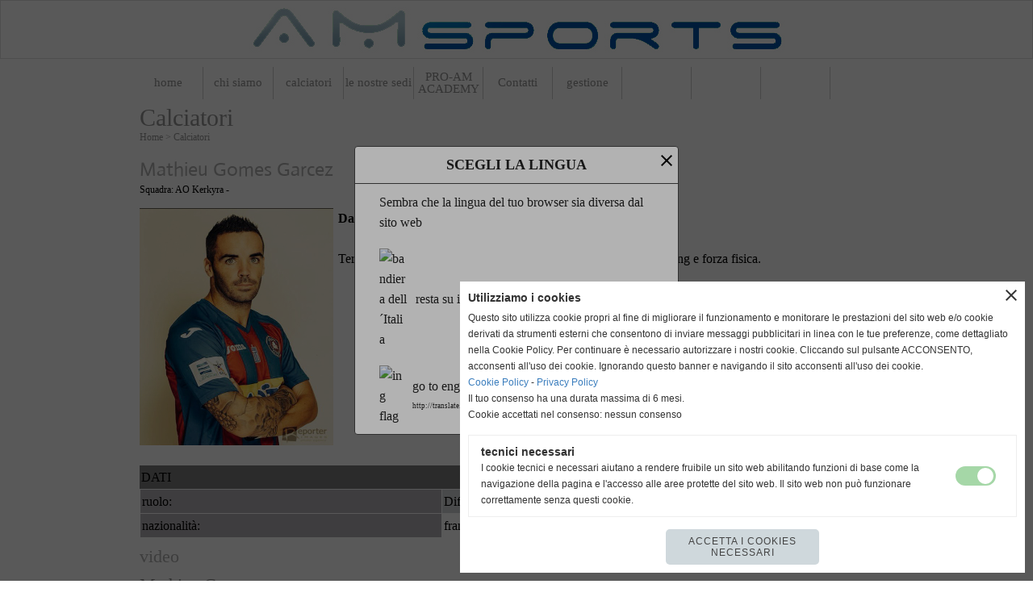

--- FILE ---
content_type: text/html; charset=UTF-8
request_url: https://www.amsports.it/Mathieu-Gomes-Garcez.htm
body_size: 6388
content:
<!-- T. scheda: 0.002 -->
<!DOCTYPE html>
<html lang="it">
<head>
<title>Mathieu Gomes Garcez</title>
<meta charset="utf-8">
<meta name="description" content="Terzino destro, rapido e tecnico con grande facilit&agrave; di corsa, dribbling e forza fisica.">
<meta name="keywords" content="Mathieu Gomes Garcez">
<link rel="canonical" href="https://www.amsports.it/Mathieu-Gomes-Garcez.htm"><meta http-equiv="Content-Security-Policy" content="upgrade-insecure-requests">
<meta property="og:author" content="www.amsports.it">
<meta property="og:publisher" content="www.sitoper.it">
<meta name="generator" content="www.sitoper.it">
<link rel="alternate" hreflang="en" href="http://translate.google.it/translate?hl=it&sl=it&tl=en&u=http%3A%2F%2Fwww.amsports.it%2Findex_780-3.php" />
<meta name="robots" content="max-snippet:-1,max-image-preview:standard,max-video-preview:30">
<link rel="stylesheet preload" as="style" type="text/css" href="https://www.amsports.it/fonts/material-icons/material-icons.css">
<link rel="stylesheet preload" as="style" type="text/css" href="https://www.server175.h725.net/fonts/actor/actor.css">
<link rel="stylesheet preload" as="style" type="text/css" href="https://www.server175.h725.net/fonts/doppio-one/doppio-one.css">
<link rel="stylesheet preload" as="style" type="text/css" href="https://www.server175.h725.net/fonts/open-sans/open-sans.css">
<link rel="stylesheet preload" as="style" type="text/css" href="https://www.server175.h725.net/fonts/pontano-sans/pontano-sans.css">
<link rel="stylesheet preload" as="style" type="text/css" href="https://www.server175.h725.net/fonts/raleway/raleway.css">
<link rel="stylesheet preload" as="style" type="text/css" href="https://www.server175.h725.net/fonts/roboto/roboto.css">
	
<link href="https://www.amsports.it/css_personali/cachestile_larga1_1282.css" rel="stylesheet" type="text/css" media="all">
<meta name="viewport" content="width=device-width, initial-scale=1.0">
<meta name="format-detection" content="telephone=no">
<script src="https://www.amsports.it/js/jquery.js"></script>
<script src="https://www.amsports.it/js/datatimepicker/jquery.ui.timepicker.js?v=0.3.2" defer></script>
<link href="https://www.amsports.it/js/datatimepicker/jquery.ui.timepicker.css?v=0.3.2" rel="stylesheet" type="text/css"/>
<script src="https://www.amsports.it/js/jquery.ui.core.js"></script>
<script src="https://www.amsports.it/js/datatimepicker/jquery.ui.datepicker.js" defer></script>
<script src="https://www.amsports.it/js/datatimepicker/jquery.ui.timepicker-it.js" defer></script>
<script src="https://www.amsports.it/js/datatimepicker/jquery.ui.datepicker-it.js" defer></script>
<link rel="stylesheet" href="https://www.amsports.it/js/jquery-ui.css">

<script src="https://www.amsports.it/js/libvarie.js?lu=18112025153219"></script>
<script src="https://www.amsports.it/js/cookie/cookie.php?lu=18112025153219" defer></script>
<script src="https://www.amsports.it/js/defer.php?lu=18112025153219" defer></script>
<script src="https://www.amsports.it/js/menu.php?lu=18112025153219" defer></script>
<script src="https://www.amsports.it/js/carrello.php?lu=18112025153219" defer></script>

<link rel="stylesheet preload" as="style" type="text/css" href="https://www.amsports.it/js/slideshow/slideshow_css.php?lu=18112025153219">
<script src="https://www.amsports.it/js/slideshow/slideshow_js.php?lu=18112025153219" defer></script>

<link rel="stylesheet preload" as="style" type="text/css" href="https://www.amsports.it/js/slideshow2.0/slideshow_css.php?lu=18112025153219">
<script src="https://www.amsports.it/js/slideshow2.0/slideshow_js.php?lu=18112025153219" defer></script>

<link rel="stylesheet preload" as="style" type="text/css" href="https://www.amsports.it/js/calendario/calendario.css?lu=18112025153219">
<script src="https://www.amsports.it/js/calendario/calendario.js?lu=18112025153219" defer></script>

<link rel="stylesheet preload" as="style" type="text/css" href="https://www.amsports.it/js/boxscorrimento/boxscorrimento_css.php">
<script src="https://www.amsports.it/js/boxscorrimento/boxscorrimento_js.php?lu=18112025153219" defer></script>

<link rel="stylesheet preload" as="style" type="text/css" href="https://www.amsports.it/lightbox/lightbox_css.php?lu=18112025153219">
<script src="https://www.amsports.it/lightbox/lightbox.js?lu=18112025153219" defer></script>

<script src="https://www.amsports.it/js/inviaamico/inviaamico.js?lu=18112025153219" defer></script>

<!--Per rendere il sistema dei video di sfondo funzionante anche su explorer NON ELIMINARE LACIARE COSI-->
<!--[if lt IE 9]>
<script>
document.createElement('video');
</script>
<![endif]-->


<!-- NON SONO UN MODELLO -->	<script>
		var $jQCheckCampoAggiuntivo = jQuery.noConflict();
		
		$jQCheckCampoAggiuntivo(document).ready(function (index){
			
			$jQCheckCampoAggiuntivo("form[id^='moduloOrdine']").submit(function(index) {
				
				var selettore=$jQCheckCampoAggiuntivo(this).attr('id');
				var array=selettore.split('moduloOrdine');
				var trovate2=true;
				var patternemail = new RegExp(/^(("[\w-+\s]+")|([\w-+]+(?:\.[\w-+]+)*)|("[\w-+\s]+")([\w-+]+(?:\.[\w-+]+)*))(@((?:[\w-+]+\.)*\w[\w-+]{0,66})\.([a-z]{2,6}(?:\.[a-z]{2})?)$)|(@\[?((25[0-5]\.|2[0-4][\d]\.|1[\d]{2}\.|[\d]{1,2}\.))((25[0-5]|2[0-4][\d]|1[\d]{2}|[\d]{1,2})\.){2}(25[0-5]|2[0-4][\d]|1[\d]{2}|[\d]{1,2})\]?$)/i);
				var patterndate = new RegExp(/(?:0[1-9]|[12][0-9]|3[01])\/(?:0[1-9]|1[0-2])\/(?:19|20\d{2})/);
				
				$jQCheckCampoAggiuntivo("#moduloOrdine"+array[1]+" div[id^='ordinedatoaggiuntivovis_']").each(function (index, value) { 
					
					if(
						(!$jQCheckCampoAggiuntivo(this).find('input').val() || $jQCheckCampoAggiuntivo(this).find('input').val()=='undefined') && 
						(!$jQCheckCampoAggiuntivo(this).find('select').val() || $jQCheckCampoAggiuntivo(this).find('select').val()=='undefined') && 
						(!$jQCheckCampoAggiuntivo(this).find('textarea').val() || $jQCheckCampoAggiuntivo(this).find('textarea').val()=='undefined')
					)
					{
						trovate2=false;
					}
					else
					{
						//controllo i dati inseriti se email o data
						if($jQCheckCampoAggiuntivo(this).find('input').attr("id"))
						{
							var tipocampo = $jQCheckCampoAggiuntivo(this).find('input').attr("id").split('_');
							if(tipocampo[0]=='campoemail') 
							{
								if(!patternemail.test( $jQCheckCampoAggiuntivo(this).find('input').val() ))
								{
									trovate2=false;
								}								
							}
							else if(tipocampo[0]=='campodata')
							{
								if(!patterndate.test( $jQCheckCampoAggiuntivo(this).find('input').val() ))
								{
									trovate2=false;
								}
							}
						}						
					}													
				});
				
				if(!trovate2)
					{
					$jQCheckCampoAggiuntivo("#moduloOrdine"+array[1]+" #avvisocampiaggiuntivicomprasubito"+array[1]).show();
					return false;
					}
				else
					{
					$jQCheckCampoAggiuntivo("#moduloOrdine"+array[1]+" #avvisocampiaggiuntivicomprasubito"+array[1]).hide();
					}
			});
		});
	</script>
	
		
	
<style>

</style>
<!-- foglio stampa -->
<link rel="stylesheet" href="https://www.amsports.it/css/stampa.css" media="print"> 

<!-- T. intestazionecss: 0.008 -->
	
<script>
$JQStatAtleta= jQuery.noConflict();

$JQStatAtleta(function() {

	$JQStatAtleta("td[id^='apricampionato']").click(function(){
		
		var identificatore=$JQStatAtleta(this).attr("id").split("apricampionato");
		$JQStatAtleta("#tabellastatisticacampionato"+identificatore[1]).slideToggle("slow");
	});
});
</script> 

<link href="https://www.amsports.it/js/videoplayer/playerg.css" rel="stylesheet"/>
<script src="https://www.amsports.it/js/videoplayer/playerg.js"></script>

<meta property="og:title" content="Mathieu Gomes Garcez" />
<meta property="og:type" content="article" />
<meta property="og:url" content="https://www.amsports.it/Mathieu-Gomes-Garcez.htm" />
<meta property="og:description" content="Terzino destro, rapido e tecnico con grande facilit&agrave; di corsa, dribbling e forza fisica." />
<!-- img meta: gomes.jpg --><!-- 3 -->
<meta property="og:image" content="https://www.amsports.it/foto/grandi/gomes.jpg" />
<meta name="twitter:image" content="https://www.amsports.it/foto/grandi/gomes.jpg" />
<meta name="twitter:image:alt" content="" />
<meta property="og:image:type" content="image/jpg" />
<meta property="og:image:width" content="240" />
<meta property="og:image:height" content="294" />

<meta name="twitter:card" content="summary_large_image">
<meta name="twitter:creator" content="@amsports.it" />
<meta name="twitter:site" content="@amsports.it">
<meta name="twitter:title" content="Mathieu Gomes Garcez">
<meta name="twitter:description" content="Terzino destro, rapido e tecnico con grande facilit&agrave; di corsa, dribbling e forza fisica.">
<meta name="twitter:domain" content="www.amsports.it"></head>
<body id="atleti-scheda-48" class="">
	<a href="#contenuto-main" class="skip-link">Salta al contenuto principale</a>
<!-- inizio oggetti liberi body --><!-- fine oggetti liberi body -->
	<div id="sfondo-sito">
		<div id="data-ora">19 Novembre 2025</div>
		
	<div id="accessoriofisso01"></div><div id="accessoriofisso02"></div><div id="accessorio-iniziosito"></div>
	<header id="testa" role="banner">
	    <div id="testa-interna"><!-- inizio oggetti liberi testa -->
<!-- fine oggetti liberi testa --><!-- no cache -->
<div class="box-generico ridotto "  id="box78">    
    <div class="boxContenuto">
		<div class="tab01">
		
			<!-- tab01 corpo -->
			<div class="tab01-corpo"><div class="contenitore-tab02">
			<div class="tab02 tab-nudo"><div class="tab02-area-foto"><div class="immagine align-center"><img src="/foto/grandi/prova-2.jpg" sizes="(min-width: 678px) 678px, 100vw" srcset="/foto/grandi/prova-2.jpg 678w" alt="" width="678" height="71">
				<input name="w_immagine_box" id="w_immagine_box_spec_78_1" type="hidden" value="678">
				<input name="h_immagine_box" id="h_immagine_box_spec_78_1" type="hidden" value="71">
				</div></div>
				</div></div>	
			</div>
		</div>  
    	</div>
</div><!-- T. box 78: 0.007 --><!-- no cache --><!-- menu: 1 | eredita: no | chi eredita:  | tipo: orizzontale -->
	<div id="ancora-menu-orizzontale1-79"></div>
	<nav class="menu-orizzontale" id="menu-orizzontale1-79" style="z-index: 99" data-tipoMenu="orizzontale">
		<div class="menu-orizzontale-riga">
			<ul><li class="menu-orizzontale-tasto">
	<a href="https://www.amsports.it/" title="home" data-urlPulsante="" data-moduloPulsante="homepage">home</a>
</li><li class="menu-orizzontale-tasto">
	<a href="categorie.php?modulo_attuale=campi_di_gioco" title="chi siamo" data-urlPulsante="categorie.php?modulo_attuale=campi_di_gioco" data-moduloPulsante="campi_di_gioco">chi siamo</a>
</li><li class="menu-orizzontale-tasto">
	<a href="categorie.php?modulo_attuale=atleti" title="calciatori" data-urlPulsante="categorie.php?modulo_attuale=atleti" data-moduloPulsante="atleti">calciatori</a>
</li><li class="menu-orizzontale-tasto">
	<a href="https://www.amsports.it/AMSports.htm" title="AMSports" data-urlPulsante="AMSports.htm" data-moduloPulsante="pagine_aggiuntive">le nostre sedi</a>
</li><li class="menu-orizzontale-tasto">
	<a href="categorie.php?modulo_attuale=sponsor" title="PRO-AM ACADEMY" data-urlPulsante="categorie.php?modulo_attuale=sponsor" data-moduloPulsante="sponsor">PRO-AM ACADEMY</a>
</li><li class="menu-orizzontale-tasto">
	<a href="https://www.amsports.it/contatti.htm" title="contatti" data-urlPulsante="contatti.htm" data-moduloPulsante="">Contatti</a>
</li><li class="menu-orizzontale-tasto">
	<a href="gestione/index.php" title="gestione" data-urlPulsante="gestione/index.php" data-moduloPulsante="gestione">gestione</a>
</li>
	        		<li class="menu-orizzontale-tasto"></li>
	        		<li class="menu-orizzontale-tasto"></li>
	        		<li class="menu-orizzontale-tasto"></li>
	        		<li class="menu-orizzontale-tasto"></li>
				</ul>
			</div>
		</nav><!-- T. menu 79 parziale1: 0.000 | parziale2: 0.003 --><!-- T. menu 79: 0.003 -->		
	    <!-- CHIUSURA DI testa-interna -->
		</div>
	<!-- CHIUSURA DI testa -->
	</header>
	
	<div id="accessorio-iniziocontenuti"></div>		<div id="corpo-contenitore">
			<div id="corpo-contenuto-paginainterna">
								<div id="contenuti" class="atleti-scheda scheda">
				
				<main class="pag00" id="contenuto-main" role="main">
										<div class="pag00-testa">
								<div class="titolo">Calciatori</div><div class="sottotitolo"><span class="nascosto">percorso: </span><a href="https://www.amsports.it/" title="torna a Home">Home</a> &gt; <a href="categorie.php?modulo_attuale=atleti" title="torna a Calciatori">Calciatori</a></div>					</div> 
											<div class="pag00-corpo">
																
								<!-- pag01 - contenuti -->
								<article class="pag01">
									
								<header class="pag01-testa"><div class="titolo"><h1><span style="font-family: Actor;">Mathieu Gomes Garcez</span></h1></div><div class="sottotitolo"><span class="sottotitolo-squadre">Squadra: <span class="nascosto">[</span><a href="AO-KERKYRA.htm" title="AO Kerkyra">AO Kerkyra</a><span class="nascosto">]</span></span><span class="sottotitolo-categorie"> - </span></div>
								</header>									<div class="pag01-corpo">
											<div class="float-left struttura-immagine-sx"><div class="galleria-foto">
<div class="lb-galleriafotografica">    
 
        <label for="imagefotogallery48-1" title="zoom">
            <img src="foto/grandi/gomes.jpg" width="" height="" alt="" class="fotodazoomare" title="">
			<input type="hidden" id="datifotogallery48-1" data-pathfoto="foto/grandi/gomes.jpg" data-didascalia="" data-srcset="" data-sizes="" data-width="" data-height="" data-alt="" data-title="">
        </label>
			<input type="hidden" id="lb-maxelementfotogallery48" data-maxelement="1">
	        <div class="lb-overlay" id="overlayimagefotogallery48">	
	            <label for="lb-closefotogallery48">
	                <span class="lb-close">X CLOSE</span>					
					<span class="lb-contenitoreimmagine">					
	    	     		<img src="" srcset="" sizes="" width="" height="" alt="" title="" />
	    				 
	                    <label for="imagefotogallery48" title="<< precedente" class="lb-thumbimg">
	                        <span class="lb-prev"><span class="material-icons notranslate">keyboard_arrow_left</span></span>
	                    </label> 
	                    <label for="imagefotogallery48" title="successivo >>" class="lb-thumbimg">
	                        <span class="lb-next"><span class="material-icons notranslate">keyboard_arrow_right</span></span>
	                    </label>	
					</span>    				
					<span class="lb-didascalia"></span>				
	            </label>            
	        </div>    
<input type="radio" name="lb-galleryfotogallery48" id="lb-closefotogallery48">
</div>  
</div></div><div class="span-classe-testo testo"><strong>Data di nascita:</strong> 06-03-1985<BR><BR>Terzino destro, rapido e tecnico con grande facilit&agrave; di corsa, dribbling e forza fisica.</div><div class="clear-left"></div>
																<div class="pag02 campi-aggiuntivi">		
																	<div class="pag02-corpo">
			<div class="tabellascroll">
				<table>
					<caption class="titolo-tabella-n1 align-left">DATI</caption><tr>
													<th class="td-width40 titolo-tabella-n2">Ruolo:</th>
													<td class="td-rigadispari td-width60">Difensore</td>
												   </tr><tr>
													<th class="td-width40 titolo-tabella-n2">Nazionalità:</th>
													<td class="td-rigapari td-width60">francese</td>
												   </tr>
				</table>
			</div></div>
																</div>
					<section class="pag02 galleria-filmati">
						<header class="pag02-testa">
							<div class="titolo">video</div>		</header>
						
						<div class="pag02-corpo">
                                    <div class="pag03">
                                        <div class="pag03-testa"><div class="titolo">Mathieu Gomes</div>                  </div>
                                        <div class="pag03-corpo">
                                            <div class="align-center"><iframe width="560" height="315" src="https://www.youtube.com/embed/xdLxCPhJ4FI" frameborder="0" allowfullscreen></iframe></div>
                                            
                                        </div>
                                    </div>		</div>
					</section>									</div> 	
																	</article>
								<!-- FINE pag01 - contenuti -->								
								<div class="box-paginazione">
												<div class="float-left" style="width: 33%"><a href="Sunday-Godwin-Danladi.htm" title="scheda precedente: Sunday Godwin Danladi">&lt;&lt; precedente</a></div>
										  <div class="float-left visibilita-solo-pc align-center" style="width: 33%">&nbsp;
										  </div>
										  <div class="float-right align-right" style="width: 33%"><a href="Simone-Mattia.htm" title="scheda successiva: Simone Mattia">successivo >></a></div><div class="clear-left clear-right"></div></div>					</div>					
				    				</main>	
		    <!-- FINE ZONA DEI CONTENUTI -->
		    </div>
		        
			<div class="cancellatore-corpo"></div>
		</div>
	</div>
	<hr>
	<div id="accessorio-finecontenuti"></div>
<!-- T. schedatemplate: 0.031 -->
<footer id="piede-contenitore" role="contentinfo">
	<!-- inizio oggetti liberi piede -->
<!-- fine oggetti liberi piede -->	
	<div id="piede-contenuto">		
		<!-- no cache -->
<div class="box-dati-azienda largo "  id="box12">    
    <div class="boxContenuto">
		<div class="tab01 tab-nudo">
				<div class="tab02 tab-nudo">
					<div class="tab02-corpo">
						
			<div class="descrizione">
				AMSports - Pro-AM Academy<BR>Piazza Cermenati, 10 - 23900 Lecco<BR>AMSports: info@amsports.it<BR>Pro-AM Academy: academy@amsports.it
			</div>
					</div>
				</div>
		</div>  
    	</div>
</div><!-- T. box 12: 0.001 -->		
	</div>
</footer>
		<!-- T. piede: 0.003 -->

<div id="firma" role="region" aria-label="Crediti del sito">
	<a href="https://www.sitoper.it" title="Creazione siti web">Realizzazione siti web www.sitoper.it</a>
</div><div class="windowsSfondo windows_SitiWebLingua_sfondo windows_NonVisibile_sfondo"></div>
<div class="windows windows_SitiWebLingua windows_NonVisibile">
	<span class="windows_small_chiudi">close</span>
	<div class="windowsTitolo">Scegli la lingua</div> 
	<div class="windowsContenuto">
		<div>Sembra che la lingua del tuo browser sia diversa dal sito web</div> 
			
			<div class="winsitiweblingua-box winsitiweblingua-boxattuale" title="resta su italiano">
				<div class="winsitiweblingua-box-bandiera">
					<img src="/img/testa_italiano.png" alt="bandiera dell&acute;Italia" width="31" height="31">
				</div>
				<div class="winsitiweblingua-box-link">
					<div>resta su italiano</div>
				</div>
			</div>
			<div class="winsitiweblingua-box winsitiweblingua-boxscelta" data-url="http://translate.google.it/translate?hl=it&sl=it&tl=en&u=http%3A%2F%2Fwww.amsports.it%2Findex_780-3.php&swlsw=1" title="go to english">
				<div class="winsitiweblingua-box-bandiera">
					<img src="/img/testa_inglese.png" alt="ing flag" width="31" height="31">
				</div>
				<div class="winsitiweblingua-box-link">
					<div>go to english</div>
					<div class="testo-piccolo">http://translate.google.it/translate?hl=it&sl=it&tl=en&u=http%3A%2F%2Fwww.amsports.it%2Findex_780-3.php</div>
				</div>
			</div>	</div>	
</div>	
			<div id="windows_confirm_delete">
    <div id="windows_confirm_delete_label"></div>    
    <div id="windows_confirm_delete_button"></div>
</div>
<button type="button" id="tornasu" class="tornasu" aria-label="Torna all'inizio">
  <img src="/img/torna-su.png" alt="" aria-hidden="true" role="presentation">
</button>
	<aside id="risoluzioneschermo" style="display: none;">
	<span id="risoluzionedimensione"> × </span><span id="detectmobile">no</span><span id="stilemobileattivo">mobilesi</span> - DetectMobile: no (stile mobile: mobilesi && session windowwidth: )</aside>
<aside id="linguabrowsersitoweb" style="display: none;">
	<div id="linguabrowser"></div>
	<div id="linguasitoweb"></div>
</aside>
	<!--
-->
<div id="area-cookie2021-promemoria" title="Apri impostazioni cookies" role="button" tabindex="0" aria-haspopup="dialog" aria-controls="area-cookie2021" aria-label="Apri impostazioni cookies"><span class="material-icons notranslate" aria-hidden="true">cookie</span></div>
<div id="area-cookie2021-sfondo" style="display: none;" aria-hidden="true"></div>
<div id="area-cookie2021" style="display: none;" role="dialog" aria-modal="true" aria-labelledby="cookie2021-title" aria-describedby="cookie2021-desc">
	<span id="area-cookie2021-chiudi" class="material-icons notranslate" title="Chiudi il banner e accetta i cookies necessari" role="button" tabindex="0" aria-label="Chiudi il banner e accetta i cookies necessari">close</span>
	<div class="area-cookie2021-contenuto">	
		<div class="area-cookie2021-contenuto-titolo" id="cookie2021-title">Utilizziamo i cookies</div>		
		<div class="area-cookie2021-contenuto-info" id="cookie2021-desc">
			<div>Questo sito utilizza cookie propri al fine di migliorare il funzionamento e monitorare le prestazioni del sito web e/o cookie derivati da strumenti esterni che consentono di inviare messaggi pubblicitari in linea con le tue preferenze, come dettagliato nella Cookie Policy. Per continuare è necessario autorizzare i nostri cookie. Cliccando sul pulsante ACCONSENTO, acconsenti all&apos;uso dei cookie. Ignorando questo banner e navigando il sito acconsenti all&apos;uso dei cookie.</div>
			<div><a href="Informativa-sui-cookies.htm" title="Cookie Policy" rel="nofollow">Cookie Policy</a> - <a href="Informativa-privacy.htm" title="Privacy Policy" rel="nofollow">Privacy Policy</a></div>
			<div id="statoconsensocookiebanner">Il tuo consenso ha una durata massima di 6 mesi.<BR>Cookie accettati nel consenso: nessun consenso<BR></div>
		</div>		
		<div class="area-cookie2021-contenuto-dettagli">
			<div class="area-cookie2021-contenuto-dettagli-cookie" style="display: block;">					
				<div class="area-cookie2021-contenuto-dettagli-cookie-blocco">
					<div class="area-cookie2021-contenuto-dettagli-cookie-blocco-info">
						<div class="area-cookie2021-contenuto-dettagli-cookie-blocco-nome" id="nome_necessary">
							tecnici necessari
						</div>
						<div class="area-cookie2021-contenuto-dettagli-cookie-blocco-descrizione" id="desc_necessary">
							I cookie tecnici e necessari aiutano a rendere fruibile un sito web abilitando funzioni di base come la navigazione della pagina e l'accesso alle aree protette del sito web. Il sito web non può funzionare correttamente senza questi cookie.
						</div>
					</div>
					<div class="area-cookie2021-contenuto-dettagli-cookie-blocco-consenso" aria-disabled="true" role="presentation" aria-hidden="true">
						<input type="checkbox" id="label_consensocookienecessary" aria-describedby="nome_necessary desc_necessary" aria-label="tecnici necessari (non modificabile)" disabled checked>
						<label for="label_consensocookienecessary" class="interruttore sbiadito" title="tecnici necessari">
							<span class="nascosto">tecnici necessari (non modificabile)</span>
							<span class="interruttoreslider round disabilitato" aria-hidden="true"></span>
						</label>						
					</div>
				</div>	
			</div>		
		</div>		
		<div class="area-cookie2021-contenuto-pulsanti">
			<div id="area-cookie2021-necessari" class="bottone bottone-p bottone-cookie2021" title="Accetta i cookies necessari" role="button" tabindex="0" aria-label="Accetta i cookies necessari">Accetta i cookies necessari</div>
		</div>
	</div>	
</div></div>
<div id="accessorio-finepiede"></div>
<!-- 51t0p3r-51am0-1-p1u-b3ll1 | /Mathieu-Gomes-Garcez.htm | /scheda.php?par=Mathieu-Gomes-Garcez | atleti_scheda.php?idatleta=48 | 81.4.100.27 | OK140 | 0.065 | PHP 7.2.24 -->
	<input type="hidden" id="requestUriDoveSono" name="requestUriDoveSono" value="Mathieu-Gomes-Garcez.htm">
	<input type="hidden" id="phpSelfDoveSono" name="phpSelfDoveSono" value="scheda.php">
	<input type="hidden" id="phpSelfDoveSono2" name="phpSelfDoveSono2" value="atleti_scheda.php">
	<input type="hidden" id="queryStringDoveSono" name="queryStringDoveSono" value="par=Mathieu-Gomes-Garcez">
	<input type="hidden" id="queryStringDoveSono2" name="queryStringDoveSono2" value="idatleta=48">
	<input type="hidden" id="moduloDoveSono" name="moduloDoveSono" value="atleti">
	<input type="hidden" id="array_menu_dedicato_dipendedasezione" name="array_menu_dedicato_dipendedasezione" value=""></body>
</html>
<!--FINEA-->
<!--FINEB-->

--- FILE ---
content_type: text/css
request_url: https://www.server175.h725.net/fonts/actor/actor.css
body_size: -67
content:
/* actor-regular */
@font-face {
  font-family: 'Actor';
  font-style: normal;
  font-weight: 400;
  font-stretch: normal;
  font-display: swap;
  src: url('/fonts/actor/actor-regular.ttf') format('truetype');
}

--- FILE ---
content_type: text/css
request_url: https://www.server175.h725.net/fonts/doppio-one/doppio-one.css
body_size: -252
content:
/* doppio-one-regular */
@font-face {
  font-family: 'Doppio One';
  font-style: normal;
  font-weight: 400;
  font-stretch: normal;
  font-display: swap;
  src: url('/fonts/doppio-one/doppio-one-regular.ttf') format('truetype');
}

--- FILE ---
content_type: text/css
request_url: https://www.amsports.it/css_personali/cachestile_larga1_1282.css
body_size: 46787
content:
.fotogallery-lista-miniature .pag02 { width: 212px; } #corpo-contenuto-paginainterna .fotogallery-lista-miniature .pag02 img { max-width: 212px; } .direttaweb { position: relative; margin: auto; width: 800px; background-color: #fff; padding: 10px; } .direttaweb-ora { font-size: 12px; text-align: right; } .direttaweb-titolo { font-size: 22px; color: #fff; background-color: #3F3C3B; padding: 3px; } .direttaweb-descrizione { font-size: 12px; color: #fff; background-color: #3F3C3B; padding: 3px; } .direttaweb-sottotitolo { font-size: 18px; } .direttawebspecifica { background-color: #DFDFDF; color: #000; padding: 2px; margin: 2px; text-align: left; } .direttawebspecificaevidenza { background-color: #BFBFBF; color: #000; } .direttawebpecificainterruzione { background-color: #5F5B59; color: #fff; font-size: 16px; text-align: center; } .direttawebspecifica-icona { width: 14px; min-height: 1px; float: left; margin-right: 5px; } .direttawebspecifica-txttempo { width: 130px; float: left; margin-right: 5px; min-height: 1px; } .direttawebspecifica-descrizione { float: left; width: 618px; } .clear-left { clear: left; } .skiptranslate + div .box-barra-alta { top: 40px; } @media all and (min-width: 1000px) { #bandierine-contenitore { z-index: 100; position: fixed; right: 0px; top: 100px; } #bandierine-contenitore.bandierine_google_translate { width: 152px; } #bandierine-contenitore ul { padding: 0px; } .bandierine-pulsante { padding-top: 5px; list-style: none; text-align: right; position: relative; cursor: pointer; } .bandierine-pulsante:hover { right: 5px; } #social-contenitore { z-index: 100; position: fixed; left: 0px; top: 100px; } #social-contenitore ul { padding: 0px; } .social-pulsante { list-style: none; padding-top: 5px; text-align: left; position: relative; } .social-pulsante:hover { left: 5px; } } @media all and (max-width: 999px) { #bandierine-contenitore { display: none; } #social-contenitore { display: none; } } @-webkit-keyframes blink { 0% { opacity: 1; } 50% { opacity: 1; } 50.01% { opacity: 0; } 100% { opacity: 0; } } @-moz-keyframes blink { 0% { opacity: 1; } 50% { opacity: 1; } 50.01% { opacity: 0; } 100% { opacity: 0; } } @-ms-keyframes blink { 0% { opacity: 1; } 50% { opacity: 1; } 50.01% { opacity: 0; } 100% { opacity: 0; } } @-o-keyframes blink { 0% { opacity: 1; } 50% { opacity: 1; } 50.01% { opacity: 0; } 100% { opacity: 0; } } @keyframes blink { 0% { opacity: 1; } 50% { opacity: 1; } 50.01% { opacity: 0; } 100% { opacity: 0; } } @-webkit-keyframes slideUp { 0% { -webkit-transform: translateY(66px); transform: translateY(66px); } 100% { -webkit-transform: translateY(0); transform: translateY(0); } } @-moz-keyframes slideUp { 0% { -webkit-transform: translateY(66px); transform: translateY(66px); } 100% { -webkit-transform: translateY(0); transform: translateY(0); } } @-ms-keyframes slideUp { 0% { -webkit-transform: translateY(66px); transform: translateY(66px); } 100% { -webkit-transform: translateY(0); transform: translateY(0); } } @-o-keyframes slideUp { 0% { -webkit-transform: translateY(66px); transform: translateY(66px); } 100% { -webkit-transform: translateY(0); transform: translateY(0); } } @keyframes slideUp { 0% { -webkit-transform: translateY(66px); transform: translateY(66px); } 100% { -webkit-transform: translateY(0); transform: translateY(0); } } @-webkit-keyframes FadeIn { 0% { opacity:0; } 100% { opacity:1; } } @-moz-keyframes FadeIn { 0% { opacity:0; } 100% { opacity:1; } } @-ms-keyframes FadeIn { 0% { opacity:0; } 100% { opacity:1; } } @-o-keyframes fade-in { 0% { opacity:0; } 100% { opacity:1; } } @keyframes FadeIn { 0% { opacity:0; } 100% { opacity:1; } } .zoomIn { -webkit-animation-name: zoomIn; animation-name: zoomIn; -webkit-animation-duration: 1s; animation-duration: 1s; -webkit-animation-fill-mode: both; animation-fill-mode: both; } @-webkit-keyframes zoomIn { 0% { opacity: 0; -webkit-transform: scale3d(.3, .3, .3); transform: scale3d(.3, .3, .3); } 50% { opacity: 1; } } @keyframes zoomIn { 0% { opacity: 0; -webkit-transform: scale3d(.3, .3, .3); transform: scale3d(.3, .3, .3); } 50% { opacity: 1; } } .slideInRight { -webkit-animation-name: slideInRight; animation-name: slideInRight; -webkit-animation-duration: 1s; animation-duration: 1s; -webkit-animation-fill-mode: both; animation-fill-mode: both; } @-webkit-keyframes slideInRight { 0% { -webkit-transform: translateX(100%); transform: translateX(100%); visibility: visible; } 100% { -webkit-transform: translateX(0); transform: translateX(0); } } @keyframes slideInRight { 0% { -webkit-transform: translateX(100%); transform: translateX(100%); visibility: visible; } 100% { -webkit-transform: translateX(0); transform: translateX(0); } } .bounceIn { -webkit-animation-name: bounceIn; animation-name: bounceIn; -webkit-animation-duration: .75s; animation-duration: .75s; -webkit-animation-duration: 1s; animation-duration: 1s; -webkit-animation-fill-mode: both; animation-fill-mode: both; } @-webkit-keyframes bounceIn { 0%, 20%, 40%, 60%, 80%, 100% { -webkit-transition-timing-function: cubic-bezier(0.215, 0.610, 0.355, 1.000); transition-timing-function: cubic-bezier(0.215, 0.610, 0.355, 1.000); } 0% { opacity: 0; -webkit-transform: scale3d(.3, .3, .3); transform: scale3d(.3, .3, .3); } 20% { -webkit-transform: scale3d(1.1, 1.1, 1.1); transform: scale3d(1.1, 1.1, 1.1); } 40% { -webkit-transform: scale3d(.9, .9, .9); transform: scale3d(.9, .9, .9); } 60% { opacity: 1; -webkit-transform: scale3d(1.03, 1.03, 1.03); transform: scale3d(1.03, 1.03, 1.03); } 80% { -webkit-transform: scale3d(.97, .97, .97); transform: scale3d(.97, .97, .97); } 100% { opacity: 1; -webkit-transform: scale3d(1, 1, 1); transform: scale3d(1, 1, 1); } } @keyframes bounceIn { 0%, 20%, 40%, 60%, 80%, 100% { -webkit-transition-timing-function: cubic-bezier(0.215, 0.610, 0.355, 1.000); transition-timing-function: cubic-bezier(0.215, 0.610, 0.355, 1.000); } 0% { opacity: 0; -webkit-transform: scale3d(.3, .3, .3); transform: scale3d(.3, .3, .3); } 20% { -webkit-transform: scale3d(1.1, 1.1, 1.1); transform: scale3d(1.1, 1.1, 1.1); } 40% { -webkit-transform: scale3d(.9, .9, .9); transform: scale3d(.9, .9, .9); } 60% { opacity: 1; -webkit-transform: scale3d(1.03, 1.03, 1.03); transform: scale3d(1.03, 1.03, 1.03); } 80% { -webkit-transform: scale3d(.97, .97, .97); transform: scale3d(.97, .97, .97); } 100% { opacity: 1; -webkit-transform: scale3d(1, 1, 1); transform: scale3d(1, 1, 1); } } nav[id^="menu-orizzontale1-"] ul li { width: 9.0909090909091%; } #area-cookie2021 input:checked + label.interruttore > .interruttoreslider { background-color: #4CAF50; } #area-cookie2021 input:checked + label.interruttore > .interruttoreslider::before { -webkit-transform: translateX(25px); -ms-transform: translateX(25px); transform: translateX(25px); } #area-cookie2021 input[type="checkbox"] { position: absolute; opacity: 0; width: 1px; height: 1px; margin: 0; padding: 0; border: 0; overflow: hidden; clip: rect(0 0 0 0); clip-path: inset(50%); white-space: nowrap; } #area-cookie2021 input[type="checkbox"] + label.interruttore { display: block; padding: revert; } #contenuti .areaprivata-dashboard-box-link > a { font-weight: inherit; } #corpo-contenitore { width: 100%; } #corpo-contenuto-homepage { width: 950px; } #corpo-contenuto-paginainterna { width: 950px; } #firma { width: 950px; } #tornasu { background-color: transparent; } .area-accettazioni { display: flex; align-items: center; flex-wrap: wrap; gap: .75rem 1rem; max-width: 100%; min-width: 0} .area-accettazioni .accettazione-input { flex: 0 0 auto; margin-top: .2rem; } .area-accettazioni .accettazione-label { flex: 1 1 280px; min-width: 0; max-width: 100%; } .area-accettazioni .accettazione-label label, .area-accettazioni .accettazione-label a { display: inline; word-break: break-word; overflow-wrap: anywhere; } .area-cookie2021-contenuto-info a { color: #2A5B89; } .box-barra-alta-autenticazione-post:hover > .box-barra-alta-autenticazione-form-contenitore, .box-barra-alta-autenticazione-form-contenitore:focus-within { height: auto; max-height: 500px; visibility: visible; opacity: 1; } .box-generico div[id^="scorrimento"] .tab02 { margin: 0; } .calendario.calendario-piccolo { background-color: #fff; color: #000; } .field-errore { border-style: solid !important; border-width: 1px !important; -webkit-box-shadow: inset 0 1px 1px rgba(0,0,0,.075), 0 0 8px rgba(221, 75, 57, .6) !important; box-shadow: inset 0 1px 1px rgba(0,0,0,.075), 0 0 8px rgba(221, 75, 57, .6) !important; border-color: #DD4B39 !important; } .formcontattiriga { max-width: 100%; } .formcontattirigacampo { display: flex; flex-direction: column; flex: 1 1 0; min-width: 0; max-width: 100%; box-sizing: border-box; } .formcontattirigacampo input[type="month"], .formcontattirigacampo input[type="week"], .formcontattirigacampo input[type="file"], .formcontattirigacampo select, .formcontattirigacampo textarea { display:block; width:100%; max-width:100%; box-sizing:border-box; min-width:0; inline-size:100%; overflow-wrap:anywhere; } .formcontattirigacampo input[type="password"], .formcontattirigacampo input[type="number"], .formcontattirigacampo input[type="date"], .formcontattirigacampo input[type="time"], .formcontattirigacampo input[type="datetime-local"] { display:block; width:100%; max-width:100%; box-sizing:border-box; min-width:0; inline-size:100%; overflow-wrap:anywhere; } .formcontattirigacampo input[type="text"], .formcontattirigacampo input[type="email"], .formcontattirigacampo input[type="tel"], .formcontattirigacampo input[type="url"], .formcontattirigacampo input[type="search"] { display:block; width:100%; max-width:100%; box-sizing:border-box; min-width:0; inline-size:100%; overflow-wrap:anywhere; } .formcontattirigacampo label { overflow-wrap: break-word; word-break: break-word; max-width: 100%; display: block; margin-bottom: .4rem; } .immagine.align-center { text-align: center; } .immagine.align-left { text-align: left; } .immagine.align-right { text-align: right; } .interruttore input { position: absolute; opacity: 0; width: 1px; height: 1px; margin: 0; padding: 0; border: 0; overflow: hidden; clip: rect(0 0 0 0); clip-path: inset(50%); white-space: nowrap; } .interruttore.sbiadito, .interruttore[aria-disabled="true"], .interruttore[aria-disabled="true"] .interruttoreslider { pointer-events:none; cursor:default; } .interruttoreslider:not(.disabilitato) { cursor: pointer; } .label-errore { color: #ff0000; } .mediaevidenza { height: 38rem; background-position: center; background-repeat: no-repeat; background-size: cover; position: relative; } .mediaevidenza::before { content: ' '; display: block; position: absolute; z-index: 1; top: 0; left: 0; right: 0; bottom: 0; background: linear-gradient(to bottom,rgba(0,0,0,0) 25%,rgba(0,0,0,0.13) 50%,rgba(0,0,0,0.25) 66%,rgba(0,0,0,0.75) 100%); } .menu-burger-nav > ul { margin-bottom: 50px; } .menu-burger-nav-tendina-tasto { position: relative; } .menu-burger-nav-tendina02 .menu-burger-nav-tendina-tasto > a { padding-left: 30px; } .menu-burger-nav-tendina03 .menu-burger-nav-tendina-tasto > a { padding-left: 60px; } .menu-burger-nav-tendina04 .menu-burger-nav-tendina-tasto > a { padding-left: 90px; } .pag01-testa { position: relative; } .pag01-testa.hamediaevidenza { position: absolute; z-index: 2; top: -3.5em; font-size: 3em; color: #fff; } .pag01-testa.hamediaevidenza h1, .pag01-testa.hamediaevidenza a, .pag01-testa.hamediaevidenza .sottotitolo, .pag01-testa.hamediaevidenza .sottotitolo a { color: #fff; } .pulsante { margin-top: 20px; display: flex; flex-wrap: wrap; gap: .75rem; max-width: 100%; min-width: 0; justify-content: space-around; } .pulsante > div { width: 100%; } .refreshCaptcha { font-family: "Material Icons"; font-size: 20px; position: absolute; right: 0; top: 0; cursor: pointer; border-style: solid; border-width: 1px; width: 26px; height: 26px; line-height: normal; text-align: center; color: #333; background-color: #FFF; border-color: #CECECE; } .riga-ordine-totale { display: flex; justify-content: flex-end; text-align: right; font-size: 22px; font-weight: bold; } .riga-ordine-totale-dettagli { display: flex; } .riga-ordine-totale-importo { width: 160px; } .riga-ordine-totale-toggle-dettagli { margin-left: auto; cursor: pointer; position: relative; } .riga-ordine-totale-toggle-dettagli.aperto::after { content: "keyboard_arrow_up"; } .riga-ordine-totale-toggle-dettagli::after { content: "keyboard_arrow_down"; font-family: "Material Icons"; font-size: 24px; vertical-align: middle; } .skip-link { position: absolute; top: -40px; left: 0; padding: 8px; z-index: 100; font-size: 13px; box-sizing: border-box; line-height: normal; background-color: #000; color: #fff !important; } .skip-link:focus { top: 0; } .social2506colonna { display: flex; } .social2506colonna.social2506center { justify-content: center; } .social2506colonna.social2506center > span { margin: 0 15px; } .social2506colonna.social2506left > span:not(first-child) { margin-right: 15px; } .social2506colonna.social2506right { justify-content: flex-end; } .social2506colonna.social2506right > span:not(last-child) { margin-left: 15px; } .social2506orizzontale > div > span:first-child { margin-right: 15px; } .social2506orizzontale > div:not(first-child) { margin-top: 15px; } .social2506orizzontale > span { display: flex; } .social2506orizzontale.social2506center { text-align: center; } .social2506orizzontale.social2506right { text-align: right; } .sr-only { position: absolute !important; width: 1px; height: 1px; padding: 0; margin: -1px; overflow: hidden; clip: rect(0, 0, 0, 0); white-space: nowrap; border: 0; } .testo-grande { font-size: x-large; } .valign-middle { vertical-align: middle; } input, select { box-sizing: border-box; } input[type="email"] { max-width: 100%; } input[type="radio"] + label { display: inline; padding-left: 10px; } input[type="submit"]:disabled { opacity: .5; -ms-filter:"progid:DXImageTransform.Microsoft.Alpha(Opacity=50)"; filter: alpha(opacity=50); } input[type="text"], input[type="password"], input[type="file"], textarea, select { max-width: 100%; } textarea { box-sizing: border-box; } #piede-contenitore { width: 100%; } #piede-contenuto { width: 950px; } .bottone-cambiamodifica { min-width: unset; } .bottone-inserisci { background-color: #146DFF; } .bottone-inserisci:hover { background-color: #0F5ADD; } .bottone-modifica { background-color: #DD2C00; } .bottone-modifica:hover { background-color: #BB2300; } .bottone-pp { min-height: auto; padding: 3px; font-size: 13px; line-height: normal; } .bottone-top-right { position: absolute; top: 0; right: 0; } .ordine-riepilogo-metodopagamento .bottone-cambiamodifica { margin-left: 15px; } .ordine-riepilogo-metodoricevuta .bottone-cambiamodifica { margin-left: 15px; } .ordine-riepilogo-metodospedizione .bottone-cambiamodifica { margin-left: 15px; } .pag01-testa .bottone { position: absolute; top: 50%; right: 0; transform: translateY(-50%); } .pag02-testa .bottone-cambiamodifica { font-size: 13px; font-weight: normal; } .pulsante .bottone-submit { flex:0 0 auto; max-width:100%; box-sizing:border-box; } @media all and (min-width: 1000px) { #corpo-contenuto-homepage,#corpo-contenuto-paginainterna { display: flex; justify-content: space-between; } #corpo-contenuto-homepage #contenuti-home { width: 950px; padding-left: 0px; box-sizing: unset; } #corpo-contenuto-paginainterna #contenuti { width: 950px; padding-left: 0px; box-sizing: unset; } } @media all and (min-width: 1000px) { #contenitoreBox27 { width: 100%; margin-top: 0px; } #contenitoreBox27 .contenitoreBoxTitolo { width: 100%; } #contenitoreBox27 .contenitoreBoxContenuto { width: 100%; display: flex; flex-wrap: nowrap; justify-content: space-between; } #contenitoreBox27 .contenitoreBoxColonna:nth-child(1) { width: 49.5%; margin-right: 1%; text-align: left; } #contenitoreBox27 .contenitoreBoxColonna:nth-child(2) { width: 49.5%; text-align: left; } } @media all and (min-width: 1000px) { #contenitoreBox51 { width: 100%; margin-top: 0px; } #contenitoreBox51 .contenitoreBoxTitolo { width: 100%; } #contenitoreBox51 .contenitoreBoxContenuto { width: 100%; display: flex; flex-wrap: nowrap; justify-content: space-between; } #contenitoreBox51 .contenitoreBoxColonna:nth-child(1) { width: 32.666666666667%; margin-right: 1%; text-align: left; } #contenitoreBox51 .contenitoreBoxColonna:nth-child(2) { width: 32.666666666667%; margin-right: 1%; text-align: left; } #contenitoreBox51 .contenitoreBoxColonna:nth-child(3) { width: 32.666666666667%; text-align: left; } } @media all and (min-width: 1000px) { #contenitoreBox72 { width: 100%; min-height: 15px; margin-top: 0px; } #contenitoreBox72 .contenitoreBoxTitolo { width: 15%; margin: auto; } #contenitoreBox72 .contenitoreBoxContenuto { width: 15%; margin: auto; display: flex; flex-wrap: nowrap; justify-content: space-between; } #contenitoreBox72 .contenitoreBoxColonna:nth-child(1) { width: 32.666666666667%; margin-right: 1%; text-align: left; } #contenitoreBox72 .contenitoreBoxColonna:nth-child(2) { width: 32.666666666667%; margin-right: 1%; text-align: left; } #contenitoreBox72 .contenitoreBoxColonna:nth-child(3) { width: 32.666666666667%; text-align: left; } } @media all and (min-width: 1000px) { #box1 { width: 100%; margin-top: 0px; } #box1 .boxContenuto { width: 100%; max-width: 100%; } } @media only screen and (max-width: 999px) { #box1 { margin-top: 0px; } } @media all and (min-width: 1000px) { #box2 { width: 100%; margin-top: 0px; } #box2 .boxContenuto { width: 100%; max-width: 100%; } } @media only screen and (max-width: 999px) { #box2 { margin-top: 0px; } } @media all and (min-width: 1000px) { #box3 { width: 100%; min-height: 200px; margin-top: 0px; } #box3 .boxContenuto { width: 100%; max-width: 100%; } } @media only screen and (max-width: 999px) { #box3 { margin-top: 0px; } } @media all and (min-width: 1000px) { #box12 { width: 100%; margin-top: 0px; } #box12 .boxContenuto { width: 100%; max-width: 100%; } } @media only screen and (max-width: 999px) { #box12 { margin-top: 0px; } } @media all and (min-width: 1000px) { #box30 { width: 100%; margin-top: 0px; } #box30 .boxContenuto { width: 100%; max-width: 100%; } } @media only screen and (max-width: 999px) { #box30 { margin-top: 0px; } } #box55 .tab01, #box55 .tab02, #box55 .tab03 { background-color: transparent; background-image: none; } @media all and (min-width: 1000px) { #box55 { width: 100%; margin-top: 0px; } #box55 .boxContenuto { width: 100%; max-width: 100%; } } @media only screen and (max-width: 999px) { #box55 { margin-top: 0px; } } #box55 .tab01 { margin-bottom: 0px !important; margin-top: 0px !important; } #box55 .tab02 { margin-bottom: 0px !important; margin-top: 0px !important; } #box48 .tab01, #box48 .tab02, #box48 .tab03 { background-color: transparent; background-image: none; } @media all and (min-width: 1000px) { #box48 { width: 100%; margin-top: 0px; } #box48 .boxContenuto { width: 100%; max-width: 100%; } } @media only screen and (max-width: 999px) { #box48 { margin-top: 0px; } } #box48 .tab01 { margin-bottom: 0px !important; margin-top: 0px !important; } #box48 .tab02 { margin-bottom: 0px !important; margin-top: 0px !important; } #box60 .tab01, #box60 .tab02, #box60 .tab03 { background-color: transparent; background-image: none; } @media all and (min-width: 1000px) { #box60 { width: 100%; margin-top: 0px; } #box60 .boxContenuto { width: 100%; max-width: 100%; } } @media only screen and (max-width: 999px) { #box60 { margin-top: 0px; } } #box60 .tab01 { margin-bottom: 0px !important; margin-top: 0px !important; } #box60 .tab02 { margin-bottom: 0px !important; margin-top: 0px !important; } #box61 .tab01, #box61 .tab02, #box61 .tab03 { background-color: transparent; background-image: none; } @media all and (min-width: 1000px) { #box61 { width: 100%; margin-top: 0px; } #box61 .boxContenuto { width: 100%; max-width: 100%; } } @media only screen and (max-width: 999px) { #box61 { margin-top: 0px; } } #box61 .tab01 { margin-bottom: 0px !important; margin-top: 0px !important; } #box61 .tab02 { margin-bottom: 0px !important; margin-top: 0px !important; } #box64 .tab01, #box64 .tab02, #box64 .tab03 { background-color: transparent; background-image: none; } @media all and (min-width: 1000px) { #box64 { width: 100%; margin-top: 0px; } #box64 .boxContenuto { width: 100%; max-width: 100%; } } @media only screen and (max-width: 999px) { #box64 { margin-top: 0px; } } #box64 .tab01 { margin-bottom: 0px !important; margin-top: 0px !important; } #box64 .tab02 { margin-bottom: 0px !important; margin-top: 0px !important; } #box77 .tab01, #box77 .tab02, #box77 .tab03 { background-color: transparent; background-image: none; } @media all and (min-width: 1000px) { #box77 { width: 100%; margin-top: 0px; } #box77 .boxContenuto { width: 100%; max-width: 100%; } } @media only screen and (max-width: 999px) { #box77 { margin-top: 0px; } } #box77 .tab01 { margin-bottom: 0px !important; margin-top: 0px !important; } #box77 .tab02 { margin-bottom: 0px !important; margin-top: 0px !important; } #box78 .tab01, #box78 .tab02, #box78 .tab03 { background-color: transparent; background-image: none; } @media all and (min-width: 1000px) { #box78 { width: 100%; margin-top: 0px; } #box78 .boxContenuto { width: 100%; max-width: 100%; } } @media only screen and (max-width: 999px) { #box78 { margin-top: 0px; } } #box78 .tab01 { margin-bottom: 0px !important; margin-top: 0px !important; } #box78 .tab02 { margin-bottom: 0px !important; margin-top: 0px !important; } #box81 .tab01, #box81 .tab02, #box81 .tab03 { background-color: transparent; background-image: none; } @media all and (min-width: 1000px) { #box81 { width: 100%; margin-top: 0px; } #box81 .boxContenuto { width: 100%; max-width: 100%; } } @media only screen and (max-width: 999px) { #box81 { margin-top: 0px; } } #box81 .tab01 { margin-bottom: 0px !important; margin-top: 0px !important; } #box81 .tab02 { margin-bottom: 0px !important; margin-top: 0px !important; } @media all and (min-width: 1000px) { #box4 { width: 100%; margin-top: 0px; } #box4 .boxContenuto { width: 100%; max-width: 100%; } } @media only screen and (max-width: 999px) { #box4 { margin-top: 0px; } } @media all and (min-width: 1000px) { #box5 { width: 100%; margin-top: 0px; } #box5 .boxContenuto { width: 100%; max-width: 100%; } } @media only screen and (max-width: 999px) { #box5 { margin-top: 0px; } } @media all and (min-width: 1000px) { #box6 { width: 100%; margin-top: 0px; } #box6 .boxContenuto { width: 100%; max-width: 100%; } } @media only screen and (max-width: 999px) { #box6 { margin-top: 0px; } } @media all and (min-width: 1000px) { #box35 { width: 100%; margin-top: 0px; } #box35 .boxContenuto { width: 100%; max-width: 100%; } } @media only screen and (max-width: 999px) { #box35 { margin-top: 0px; } } #box35 .tab02:not(:nth-child(1)) { display: none; } #box67 .tab01, #box67 .tab02, #box67 .tab03 { background-color: transparent; background-image: none; } #box67 { background-color: #000000; } #box67 .tab01, #box67 .tab02, #box67 .tab03 { background-color: transparent; background-image: none; } #box67 .slideshow { background-color: transparent; } @media all and (min-width: 1000px) { #box67 { width: 100%; margin-top: 0px; } #box67 .boxContenuto { width: 100%; max-width: 100%; } } @media only screen and (max-width: 999px) { #box67 { margin-top: 0px; } } #box67 .tab01 { margin-bottom: 0px !important; margin-top: 0px !important; } #box67 .tab02 { margin-bottom: 0px !important; margin-top: 0px !important; } @media all and (min-width: 1000px) { #box39 { width: 100%; margin-top: 0px; } #box39 .boxContenuto { width: 100%; max-width: 100%; } } @media only screen and (max-width: 999px) { #box39 { margin-top: 0px; } } #box52 .tab01, #box52 .tab02, #box52 .tab03 { background-color: transparent; background-image: none; } @media all and (min-width: 1000px) { #box52 { width: 100%; margin-top: 0px; } #box52 .boxContenuto { width: 100%; max-width: 100%; } } @media only screen and (max-width: 999px) { #box52 { margin-top: 0px; } } #box52 .tab01 { margin-bottom: 0px !important; margin-top: 0px !important; } #box52 .tab02 { margin-bottom: 0px !important; margin-top: 0px !important; } #box57 .tab01, #box57 .tab02, #box57 .tab03 { background-color: transparent; background-image: none; } #box57 { background-color: #000000; } #box57 .tab01, #box57 .tab02, #box57 .tab03 { background-color: transparent; background-image: none; } #box57 .slideshow { background-color: transparent; } @media all and (min-width: 1000px) { #box57 { width: 100%; margin-top: 0px; } #box57 .boxContenuto { width: 100%; max-width: 100%; } } @media only screen and (max-width: 999px) { #box57 { margin-top: 0px; } } #box57 .tab01 { margin-bottom: 0px !important; margin-top: 0px !important; } #box57 .tab02 { margin-bottom: 0px !important; margin-top: 0px !important; } #box53 .tab01, #box53 .tab02, #box53 .tab03 { background-color: transparent; background-image: none; } @media all and (min-width: 1000px) { #box53 { width: 100%; margin-top: 0px; } #box53 .boxContenuto { width: 100%; max-width: 100%; } } @media only screen and (max-width: 999px) { #box53 { margin-top: 0px; } } #box53 .tab01 { margin-bottom: 0px !important; margin-top: 0px !important; } #box53 .tab02 { margin-bottom: 0px !important; margin-top: 0px !important; } @media all and (min-width: 1000px) { #box10 { width: 100%; margin-top: 0px; } #box10 .boxContenuto { width: 100%; max-width: 100%; } } @media only screen and (max-width: 999px) { #box10 { margin-top: 0px; } } #box10 .tab02:not(:nth-child(1)) { display: none; } #box54 .tab01, #box54 .tab02, #box54 .tab03 { background-color: transparent; background-image: none; } @media all and (min-width: 1000px) { #box54 { width: 100%; margin-top: 0px; } #box54 .boxContenuto { width: 100%; max-width: 100%; } } @media only screen and (max-width: 999px) { #box54 { margin-top: 0px; } } #box54 .tab01 { margin-bottom: 0px !important; margin-top: 0px !important; } #box54 .tab02 { margin-bottom: 0px !important; margin-top: 0px !important; } #box58 .tab01, #box58 .tab02, #box58 .tab03 { background-color: transparent; background-image: none; } #box58 { background-color: #000000; } #box58 .tab01, #box58 .tab02, #box58 .tab03 { background-color: transparent; background-image: none; } #box58 .slideshow { background-color: transparent; } @media all and (min-width: 1000px) { #box58 { width: 100%; margin-top: 0px; } #box58 .boxContenuto { width: 100%; max-width: 100%; } } @media only screen and (max-width: 999px) { #box58 { margin-top: 0px; } } #box58 .tab01 { margin-bottom: 0px !important; margin-top: 0px !important; } #box58 .tab02 { margin-bottom: 0px !important; margin-top: 0px !important; } @media all and (min-width: 1000px) { #box11 { width: 100%; margin-top: 0px; } #box11 .boxContenuto { width: 100%; max-width: 100%; } } @media only screen and (max-width: 999px) { #box11 { margin-top: 0px; } } #box73 .tab01, #box73 .tab02, #box73 .tab03 { background-color: transparent; background-image: none; } @media all and (min-width: 1000px) { #box73 { width: 70%; margin: auto; margin-top: 0px; } #box73 .boxContenuto { width: 70%; max-width: 100%; margin: auto; } } @media only screen and (max-width: 999px) { #box73 { margin-top: 0px; } } #box73 .tab01 { margin-bottom: 0px !important; margin-top: 0px !important; } #box73 .tab02 { margin-bottom: 0px !important; margin-top: 0px !important; } #box74 .tab01, #box74 .tab02, #box74 .tab03 { background-color: transparent; background-image: none; } @media all and (min-width: 1000px) { #box74 { width: 70%; margin: auto; margin-top: 0px; } #box74 .boxContenuto { width: 70%; max-width: 100%; margin: auto; } } @media only screen and (max-width: 999px) { #box74 { margin-top: 0px; } } #box74 .tab01 { margin-bottom: 0px !important; margin-top: 0px !important; } #box74 .tab02 { margin-bottom: 0px !important; margin-top: 0px !important; } #box75 .tab01, #box75 .tab02, #box75 .tab03 { background-color: transparent; background-image: none; } @media all and (min-width: 1000px) { #box75 { width: 70%; margin: auto; margin-top: 0px; } #box75 .boxContenuto { width: 70%; max-width: 100%; margin: auto; } } @media only screen and (max-width: 999px) { #box75 { margin-top: 0px; } } #box75 .tab01 { margin-bottom: 0px !important; margin-top: 0px !important; } #box75 .tab02 { margin-bottom: 0px !important; margin-top: 0px !important; } @media all and (min-width: 1000px) { #menu-orizzontale1-80 { width: 950px; text-align: center; } #menu-orizzontale1-80 .menu-orizzontale-riga { width: 950px; } } @media all and (max-width: 949px) and (min-width: 1000px) { #menu-orizzontale1-80 { width: 100%; } } @media all and (max-width: 949px) and (min-width: 1000px) { #menu-orizzontale1-80 .menu-orizzontale-riga { width: 100%; } } @media all and (min-width: 1000px) { #menu-orizzontale1-41 { width: 950px; text-align: center; } #menu-orizzontale1-41 .menu-orizzontale-riga { width: 950px; } } @media all and (max-width: 949px) and (min-width: 1000px) { #menu-orizzontale1-41 { width: 100%; } } @media all and (max-width: 949px) and (min-width: 1000px) { #menu-orizzontale1-41 .menu-orizzontale-riga { width: 100%; } } @media all and (min-width: 1000px) { #menu-orizzontale1-42 { width: 950px; text-align: center; } #menu-orizzontale1-42 .menu-orizzontale-riga { width: 950px; } } @media all and (max-width: 949px) and (min-width: 1000px) { #menu-orizzontale1-42 { width: 100%; } } @media all and (max-width: 949px) and (min-width: 1000px) { #menu-orizzontale1-42 .menu-orizzontale-riga { width: 100%; } } @media all and (min-width: 1000px) { #menu-orizzontale1-49 { width: 950px; text-align: center; } #menu-orizzontale1-49 .menu-orizzontale-riga { width: 950px; } } @media all and (max-width: 949px) and (min-width: 1000px) { #menu-orizzontale1-49 { width: 100%; } } @media all and (max-width: 949px) and (min-width: 1000px) { #menu-orizzontale1-49 .menu-orizzontale-riga { width: 100%; } } @media all and (min-width: 1000px) { #menu-orizzontale1-62 { width: 950px; text-align: center; } #menu-orizzontale1-62 .menu-orizzontale-riga { width: 950px; } } @media all and (max-width: 949px) and (min-width: 1000px) { #menu-orizzontale1-62 { width: 100%; } } @media all and (max-width: 949px) and (min-width: 1000px) { #menu-orizzontale1-62 .menu-orizzontale-riga { width: 100%; } } @media all and (min-width: 1000px) { #menu-orizzontale1-63 { width: 950px; text-align: center; } #menu-orizzontale1-63 .menu-orizzontale-riga { width: 950px; } } @media all and (max-width: 949px) and (min-width: 1000px) { #menu-orizzontale1-63 { width: 100%; } } @media all and (max-width: 949px) and (min-width: 1000px) { #menu-orizzontale1-63 .menu-orizzontale-riga { width: 100%; } } @media all and (min-width: 1000px) { #menu-orizzontale1-65 { width: 950px; text-align: center; } #menu-orizzontale1-65 .menu-orizzontale-riga { width: 950px; } } @media all and (max-width: 949px) and (min-width: 1000px) { #menu-orizzontale1-65 { width: 100%; } } @media all and (max-width: 949px) and (min-width: 1000px) { #menu-orizzontale1-65 .menu-orizzontale-riga { width: 100%; } } @media all and (min-width: 1000px) { #menu-orizzontale1-76 { width: 950px; text-align: center; } #menu-orizzontale1-76 .menu-orizzontale-riga { width: 950px; } } @media all and (max-width: 949px) and (min-width: 1000px) { #menu-orizzontale1-76 { width: 100%; } } @media all and (max-width: 949px) and (min-width: 1000px) { #menu-orizzontale1-76 .menu-orizzontale-riga { width: 100%; } } @media all and (min-width: 1000px) { #menu-orizzontale1-79 { width: 950px; text-align: center; } #menu-orizzontale1-79 .menu-orizzontale-riga { width: 950px; } } @media all and (max-width: 949px) and (min-width: 1000px) { #menu-orizzontale1-79 { width: 100%; } } @media all and (max-width: 949px) and (min-width: 1000px) { #menu-orizzontale1-79 .menu-orizzontale-riga { width: 100%; } } @media all and (min-width: 1000px) { #menu-verticale-nav6-7 { width: 100%; } #menu-verticale-nav6-7 .mv-testa { width: 100%; } #menu-verticale-nav6-7 .mv-corpo { width: 100%; } } @media all and (min-width: 1000px) { #menu-verticale-nav6-9 { width: 100%; } #menu-verticale-nav6-9 .mv-testa { width: 100%; } #menu-verticale-nav6-9 .mv-corpo { width: 100%; } } @media all and (min-width: 1000px) { #contenitoreParagrafi13 { width: 100%; margin-top: 0px; } #contenitoreParagrafi13 .contenitoreParagrafiTitolo { width: 100%; } #contenitoreParagrafi13 .contenitoreParagrafiContenuto { width: 100%; display: flex; flex-wrap: nowrap; justify-content: space-between; } #contenitoreParagrafi13 .contenitoreParagrafiColonna:nth-child(1) { width: 32.666666666667%; margin-right: 1%; text-align: left; } #contenitoreParagrafi13 .contenitoreParagrafiColonna:nth-child(2) { width: 32.666666666667%; margin-right: 1%; text-align: left; } #contenitoreParagrafi13 .contenitoreParagrafiColonna:nth-child(3) { width: 32.666666666667%; text-align: left; } } @media all and (min-width: 1000px) { #contenitoreParagrafi21 { width: 100%; margin-top: 0px; } #contenitoreParagrafi21 .contenitoreParagrafiTitolo { width: 100%; } #contenitoreParagrafi21 .contenitoreParagrafiContenuto { width: 100%; display: flex; flex-wrap: nowrap; justify-content: space-between; } #contenitoreParagrafi21 .contenitoreParagrafiColonna:nth-child(1) { width: 19.2%; margin-right: 1%; text-align: left; } #contenitoreParagrafi21 .contenitoreParagrafiColonna:nth-child(2) { width: 19.2%; margin-right: 1%; text-align: left; } #contenitoreParagrafi21 .contenitoreParagrafiColonna:nth-child(3) { width: 19.2%; margin-right: 1%; text-align: left; } #contenitoreParagrafi21 .contenitoreParagrafiColonna:nth-child(4) { width: 19.2%; margin-right: 1%; text-align: left; } #contenitoreParagrafi21 .contenitoreParagrafiColonna:nth-child(5) { width: 19.2%; text-align: left; } } @media all and (min-width: 1000px) { #contenitoreParagrafi27 { width: 100%; margin-top: 0px; } #contenitoreParagrafi27 .contenitoreParagrafiTitolo { width: 100%; } #contenitoreParagrafi27 .contenitoreParagrafiContenuto { width: 100%; display: flex; flex-wrap: nowrap; justify-content: space-between; } #contenitoreParagrafi27 .contenitoreParagrafiColonna:nth-child(1) { width: 49.5%; margin-right: 1%; text-align: left; } #contenitoreParagrafi27 .contenitoreParagrafiColonna:nth-child(2) { width: 49.5%; text-align: left; } } @media all and (min-width: 1000px) { #contenitoreParagrafi42 { width: 100%; min-height: 5px; margin-top: 0px; } #contenitoreParagrafi42 .contenitoreParagrafiTitolo { width: 15%; margin: auto; } #contenitoreParagrafi42 .contenitoreParagrafiContenuto { width: 15%; margin: auto; display: flex; flex-wrap: nowrap; justify-content: space-between; } #contenitoreParagrafi42 .contenitoreParagrafiColonna:nth-child(1) { width: 32.666666666667%; margin-right: 1%; text-align: left; } #contenitoreParagrafi42 .contenitoreParagrafiColonna:nth-child(2) { width: 32.666666666667%; margin-right: 1%; text-align: left; } #contenitoreParagrafi42 .contenitoreParagrafiColonna:nth-child(3) { width: 32.666666666667%; text-align: left; } } @media all and (min-width: 1000px) { #contenitoreParagrafi30 { width: 100%; margin-top: 0px; } #contenitoreParagrafi30 .contenitoreParagrafiTitolo { width: 100%; } #contenitoreParagrafi30 .contenitoreParagrafiContenuto { width: 100%; display: flex; flex-wrap: nowrap; justify-content: space-between; } #contenitoreParagrafi30 .contenitoreParagrafiColonna:nth-child(1) { width: 49.5%; margin-right: 1%; text-align: left; } #contenitoreParagrafi30 .contenitoreParagrafiColonna:nth-child(2) { width: 49.5%; text-align: left; } } @media all and (min-width: 1000px) { #paragrafoPagina3 { width: 100%; margin-top: 0px; } #paragrafoPagina3 .paragrafoPaginaContenuto { width: 100%; } } @media only screen and (max-width: 999px) { #paragrafoPagina3 { margin-top: 0px; } } @media all and (min-width: 1000px) { #paragrafoPagina4 { width: 100%; margin-top: 0px; } #paragrafoPagina4 .paragrafoPaginaContenuto { width: 100%; } } @media only screen and (max-width: 999px) { #paragrafoPagina4 { margin-top: 0px; } } @media all and (min-width: 1000px) { #paragrafoPagina5 { width: 100%; margin-top: 0px; } #paragrafoPagina5 .paragrafoPaginaContenuto { width: 100%; } } @media only screen and (max-width: 999px) { #paragrafoPagina5 { margin-top: 0px; } } @media all and (min-width: 1000px) { #paragrafoPagina6 { width: 100%; margin-top: 0px; } #paragrafoPagina6 .paragrafoPaginaContenuto { width: 100%; } } @media only screen and (max-width: 999px) { #paragrafoPagina6 { margin-top: 0px; } } @media all and (min-width: 1000px) { #paragrafoPagina10 { width: 100%; margin-top: 0px; } #paragrafoPagina10 .paragrafoPaginaContenuto { width: 100%; } } @media only screen and (max-width: 999px) { #paragrafoPagina10 { margin-top: 0px; } } @media all and (min-width: 1000px) { #paragrafoPagina8 { width: 100%; margin-top: 0px; } #paragrafoPagina8 .paragrafoPaginaContenuto { width: 100%; } } @media only screen and (max-width: 999px) { #paragrafoPagina8 { margin-top: 0px; } } @media all and (min-width: 1000px) { #paragrafoPagina9 { width: 100%; margin-top: 0px; } #paragrafoPagina9 .paragrafoPaginaContenuto { width: 100%; } } @media only screen and (max-width: 999px) { #paragrafoPagina9 { margin-top: 0px; } } @media all and (min-width: 1000px) { #paragrafoPagina11 { width: 100%; margin-top: 0px; } #paragrafoPagina11 .paragrafoPaginaContenuto { width: 100%; } } @media only screen and (max-width: 999px) { #paragrafoPagina11 { margin-top: 0px; } } @media all and (min-width: 1000px) { #paragrafoPagina12 { width: 100%; margin-top: 0px; } #paragrafoPagina12 .paragrafoPaginaContenuto { width: 100%; } } @media only screen and (max-width: 999px) { #paragrafoPagina12 { margin-top: 0px; } } @media all and (min-width: 1000px) { #paragrafoPagina15 { width: 100%; margin-top: 0px; } #paragrafoPagina15 .paragrafoPaginaContenuto { width: 100%; } } @media only screen and (max-width: 999px) { #paragrafoPagina15 { margin-top: 0px; } } @media all and (min-width: 1000px) { #paragrafoPagina16 { width: 100%; margin-top: 0px; } #paragrafoPagina16 .paragrafoPaginaContenuto { width: 100%; } } @media only screen and (max-width: 999px) { #paragrafoPagina16 { margin-top: 0px; } } @media all and (min-width: 1000px) { #paragrafoPagina18 { width: 100%; margin-top: 0px; } #paragrafoPagina18 .paragrafoPaginaContenuto { width: 100%; } } @media only screen and (max-width: 999px) { #paragrafoPagina18 { margin-top: 0px; } } @media all and (min-width: 1000px) { #paragrafoPagina22 { width: 100%; margin-top: 0px; } #paragrafoPagina22 .paragrafoPaginaContenuto { width: 100%; } } @media only screen and (max-width: 999px) { #paragrafoPagina22 { margin-top: 0px; } } @media all and (min-width: 1000px) { #paragrafoPagina23 { width: 100%; margin-top: 0px; } #paragrafoPagina23 .paragrafoPaginaContenuto { width: 100%; } } @media only screen and (max-width: 999px) { #paragrafoPagina23 { margin-top: 0px; } } @media all and (min-width: 1000px) { #paragrafoPagina24 { width: 100%; margin-top: 0px; } #paragrafoPagina24 .paragrafoPaginaContenuto { width: 100%; } } @media only screen and (max-width: 999px) { #paragrafoPagina24 { margin-top: 0px; } } @media all and (min-width: 1000px) { #paragrafoPagina25 { width: 100%; margin-top: 0px; } #paragrafoPagina25 .paragrafoPaginaContenuto { width: 100%; } } @media only screen and (max-width: 999px) { #paragrafoPagina25 { margin-top: 0px; } } @media all and (min-width: 1000px) { #paragrafoPagina26 { width: 100%; margin-top: 0px; } #paragrafoPagina26 .paragrafoPaginaContenuto { width: 100%; } } @media only screen and (max-width: 999px) { #paragrafoPagina26 { margin-top: 0px; } } @media all and (min-width: 1000px) { #paragrafoPagina28 { width: 100%; margin-top: 0px; } #paragrafoPagina28 .paragrafoPaginaContenuto { width: 100%; } } @media only screen and (max-width: 999px) { #paragrafoPagina28 { margin-top: 0px; } } @media all and (min-width: 1000px) { #paragrafoPagina29 { width: 100%; margin-top: 0px; } #paragrafoPagina29 .paragrafoPaginaContenuto { width: 100%; } } @media only screen and (max-width: 999px) { #paragrafoPagina29 { margin-top: 0px; } } #paragrafoPagina31 { background-color: #00fcff; } #paragrafoPagina31 .pag01, #paragrafoPagina31 .pag02, #paragrafoPagina31 .pag03 { background-color: transparent; background-image: none; } #paragrafoPagina31 .slideshow { background-color: transparent; } @media all and (min-width: 1000px) { #paragrafoPagina31 { width: 80%; margin: auto; margin-top: 0px; } #paragrafoPagina31 .paragrafoPaginaContenuto { width: 100%; } } @media only screen and (max-width: 999px) { #paragrafoPagina31 { margin-top: 0px; } } #paragrafoPagina40 { background-color: #000000; } #paragrafoPagina40 .pag01, #paragrafoPagina40 .pag02, #paragrafoPagina40 .pag03 { background-color: transparent; background-image: none; } #paragrafoPagina40 .slideshow { background-color: transparent; } @media all and (min-width: 1000px) { #paragrafoPagina40 { width: 90%; margin: auto; margin-top: 0px; } #paragrafoPagina40 .paragrafoPaginaContenuto { width: 100%; } } @media only screen and (max-width: 999px) { #paragrafoPagina40 { margin-top: 0px; } } #paragrafoPagina32 { background-color: #00fcff; } #paragrafoPagina32 .pag01, #paragrafoPagina32 .pag02, #paragrafoPagina32 .pag03 { background-color: transparent; background-image: none; } #paragrafoPagina32 .slideshow { background-color: transparent; } @media all and (min-width: 1000px) { #paragrafoPagina32 { width: 80%; margin: auto; margin-top: 0px; } #paragrafoPagina32 .paragrafoPaginaContenuto { width: 100%; } } @media only screen and (max-width: 999px) { #paragrafoPagina32 { margin-top: 0px; } } #paragrafoPagina33 { background-color: #00fcff; } #paragrafoPagina33 .pag01, #paragrafoPagina33 .pag02, #paragrafoPagina33 .pag03 { background-color: transparent; background-image: none; } #paragrafoPagina33 .slideshow { background-color: transparent; } @media all and (min-width: 1000px) { #paragrafoPagina33 { width: 80%; margin: auto; margin-top: 0px; } #paragrafoPagina33 .paragrafoPaginaContenuto { width: 100%; } } @media only screen and (max-width: 999px) { #paragrafoPagina33 { margin-top: 0px; } } #paragrafoPagina41 { background-color: #000000; } #paragrafoPagina41 .pag01, #paragrafoPagina41 .pag02, #paragrafoPagina41 .pag03 { background-color: transparent; background-image: none; } #paragrafoPagina41 .slideshow { background-color: transparent; } @media all and (min-width: 1000px) { #paragrafoPagina41 { width: 90%; margin: auto; margin-top: 0px; } #paragrafoPagina41 .paragrafoPaginaContenuto { width: 100%; } } @media only screen and (max-width: 999px) { #paragrafoPagina41 { margin-top: 0px; } } #paragrafoPagina35 { background-color: #00fcff; } #paragrafoPagina35 .pag01, #paragrafoPagina35 .pag02, #paragrafoPagina35 .pag03 { background-color: transparent; background-image: none; } #paragrafoPagina35 .slideshow { background-color: transparent; } @media all and (min-width: 1000px) { #paragrafoPagina35 { width: 80%; margin: auto; margin-top: 0px; } #paragrafoPagina35 .paragrafoPaginaContenuto { width: 100%; } } @media only screen and (max-width: 999px) { #paragrafoPagina35 { margin-top: 0px; } } @media all and (min-width: 1000px) { #paragrafoPagina43 { width: 70%; margin: auto; margin-top: 0px; } #paragrafoPagina43 .paragrafoPaginaContenuto { width: 100%; } } @media only screen and (max-width: 999px) { #paragrafoPagina43 { margin-top: 0px; } } @media all and (min-width: 1000px) { #paragrafoPagina44 { width: 70%; margin: auto; margin-top: 0px; } #paragrafoPagina44 .paragrafoPaginaContenuto { width: 100%; } } @media only screen and (max-width: 999px) { #paragrafoPagina44 { margin-top: 0px; } } @media all and (min-width: 1000px) { #paragrafoPagina45 { width: 70%; margin: auto; margin-top: 0px; } #paragrafoPagina45 .paragrafoPaginaContenuto { width: 100%; } } @media only screen and (max-width: 999px) { #paragrafoPagina45 { margin-top: 0px; } } @media all and (min-width: 1000px) { #paragrafoPagina46 { width: 100%; margin-top: 0px; } #paragrafoPagina46 .paragrafoPaginaContenuto { width: 100%; } } @media only screen and (max-width: 999px) { #paragrafoPagina46 { margin-top: 0px; } } @media all and (min-width: 1000px) { #paragrafoPagina47 { width: 100%; margin-top: 0px; } #paragrafoPagina47 .paragrafoPaginaContenuto { width: 100%; } } @media only screen and (max-width: 999px) { #paragrafoPagina47 { margin-top: 0px; } } @media all and (min-width: 1000px) { #paragrafoPagina48 { width: 100%; margin-top: 0px; } #paragrafoPagina48 .paragrafoPaginaContenuto { width: 100%; } } @media only screen and (max-width: 999px) { #paragrafoPagina48 { margin-top: 0px; } } @media all and (min-width: 1000px) { } .td-width1 { width: 1%; } .td-width1 a { font-weight: normal; font-style: normal; } .td-width2 { width: 2%; } .td-width2 a { font-weight: normal; font-style: normal; } .td-width3 { width: 3%; } .td-width3 a { font-weight: normal; font-style: normal; } .td-width4 { width: 4%; } .td-width4 a { font-weight: normal; font-style: normal; } .td-width5 { width: 5%; } .td-width5 a { font-weight: normal; font-style: normal; } .td-width6 { width: 6%; } .td-width6 a { font-weight: normal; font-style: normal; } .td-width7 { width: 7%; } .td-width7 a { font-weight: normal; font-style: normal; } .td-width8 { width: 8%; } .td-width8 a { font-weight: normal; font-style: normal; } .td-width9 { width: 9%; } .td-width9 a { font-weight: normal; font-style: normal; } .td-width10 { width: 10%; } .td-width10 a { font-weight: normal; font-style: normal; } .td-width11 { width: 11%; } .td-width11 a { font-weight: normal; font-style: normal; } .td-width12 { width: 12%; } .td-width12 a { font-weight: normal; font-style: normal; } .td-width13 { width: 13%; } .td-width13 a { font-weight: normal; font-style: normal; } .td-width14 { width: 14%; } .td-width14 a { font-weight: normal; font-style: normal; } .td-width15 { width: 15%; } .td-width15 a { font-weight: normal; font-style: normal; } .td-width16 { width: 16%; } .td-width16 a { font-weight: normal; font-style: normal; } .td-width17 { width: 17%; } .td-width17 a { font-weight: normal; font-style: normal; } .td-width18 { width: 18%; } .td-width18 a { font-weight: normal; font-style: normal; } .td-width19 { width: 19%; } .td-width19 a { font-weight: normal; font-style: normal; } .td-width20 { width: 20%; } .td-width20 a { font-weight: normal; font-style: normal; } .td-width21 { width: 21%; } .td-width21 a { font-weight: normal; font-style: normal; } .td-width22 { width: 22%; } .td-width22 a { font-weight: normal; font-style: normal; } .td-width23 { width: 23%; } .td-width23 a { font-weight: normal; font-style: normal; } .td-width24 { width: 24%; } .td-width24 a { font-weight: normal; font-style: normal; } .td-width25 { width: 25%; } .td-width25 a { font-weight: normal; font-style: normal; } .td-width26 { width: 26%; } .td-width26 a { font-weight: normal; font-style: normal; } .td-width27 { width: 27%; } .td-width27 a { font-weight: normal; font-style: normal; } .td-width28 { width: 28%; } .td-width28 a { font-weight: normal; font-style: normal; } .td-width29 { width: 29%; } .td-width29 a { font-weight: normal; font-style: normal; } .td-width30 { width: 30%; } .td-width30 a { font-weight: normal; font-style: normal; } .td-width31 { width: 31%; } .td-width31 a { font-weight: normal; font-style: normal; } .td-width32 { width: 32%; } .td-width32 a { font-weight: normal; font-style: normal; } .td-width33 { width: 33%; } .td-width33 a { font-weight: normal; font-style: normal; } .td-width34 { width: 34%; } .td-width34 a { font-weight: normal; font-style: normal; } .td-width35 { width: 35%; } .td-width35 a { font-weight: normal; font-style: normal; } .td-width36 { width: 36%; } .td-width36 a { font-weight: normal; font-style: normal; } .td-width37 { width: 37%; } .td-width37 a { font-weight: normal; font-style: normal; } .td-width38 { width: 38%; } .td-width38 a { font-weight: normal; font-style: normal; } .td-width39 { width: 39%; } .td-width39 a { font-weight: normal; font-style: normal; } .td-width40 { width: 40%; } .td-width40 a { font-weight: normal; font-style: normal; } .td-width41 { width: 41%; } .td-width41 a { font-weight: normal; font-style: normal; } .td-width42 { width: 42%; } .td-width42 a { font-weight: normal; font-style: normal; } .td-width43 { width: 43%; } .td-width43 a { font-weight: normal; font-style: normal; } .td-width44 { width: 44%; } .td-width44 a { font-weight: normal; font-style: normal; } .td-width45 { width: 45%; } .td-width45 a { font-weight: normal; font-style: normal; } .td-width46 { width: 46%; } .td-width46 a { font-weight: normal; font-style: normal; } .td-width47 { width: 47%; } .td-width47 a { font-weight: normal; font-style: normal; } .td-width48 { width: 48%; } .td-width48 a { font-weight: normal; font-style: normal; } .td-width49 { width: 49%; } .td-width49 a { font-weight: normal; font-style: normal; } .td-width50 { width: 50%; } .td-width50 a { font-weight: normal; font-style: normal; } .td-width51 { width: 51%; } .td-width51 a { font-weight: normal; font-style: normal; } .td-width52 { width: 52%; } .td-width52 a { font-weight: normal; font-style: normal; } .td-width53 { width: 53%; } .td-width53 a { font-weight: normal; font-style: normal; } .td-width54 { width: 54%; } .td-width54 a { font-weight: normal; font-style: normal; } .td-width55 { width: 55%; } .td-width55 a { font-weight: normal; font-style: normal; } .td-width56 { width: 56%; } .td-width56 a { font-weight: normal; font-style: normal; } .td-width57 { width: 57%; } .td-width57 a { font-weight: normal; font-style: normal; } .td-width58 { width: 58%; } .td-width58 a { font-weight: normal; font-style: normal; } .td-width59 { width: 59%; } .td-width59 a { font-weight: normal; font-style: normal; } .td-width60 { width: 60%; } .td-width60 a { font-weight: normal; font-style: normal; } .td-width61 { width: 61%; } .td-width61 a { font-weight: normal; font-style: normal; } .td-width62 { width: 62%; } .td-width62 a { font-weight: normal; font-style: normal; } .td-width63 { width: 63%; } .td-width63 a { font-weight: normal; font-style: normal; } .td-width64 { width: 64%; } .td-width64 a { font-weight: normal; font-style: normal; } .td-width65 { width: 65%; } .td-width65 a { font-weight: normal; font-style: normal; } .td-width66 { width: 66%; } .td-width66 a { font-weight: normal; font-style: normal; } .td-width67 { width: 67%; } .td-width67 a { font-weight: normal; font-style: normal; } .td-width68 { width: 68%; } .td-width68 a { font-weight: normal; font-style: normal; } .td-width69 { width: 69%; } .td-width69 a { font-weight: normal; font-style: normal; } .td-width70 { width: 70%; } .td-width70 a { font-weight: normal; font-style: normal; } .td-width71 { width: 71%; } .td-width71 a { font-weight: normal; font-style: normal; } .td-width72 { width: 72%; } .td-width72 a { font-weight: normal; font-style: normal; } .td-width73 { width: 73%; } .td-width73 a { font-weight: normal; font-style: normal; } .td-width74 { width: 74%; } .td-width74 a { font-weight: normal; font-style: normal; } .td-width75 { width: 75%; } .td-width75 a { font-weight: normal; font-style: normal; } .td-width76 { width: 76%; } .td-width76 a { font-weight: normal; font-style: normal; } .td-width77 { width: 77%; } .td-width77 a { font-weight: normal; font-style: normal; } .td-width78 { width: 78%; } .td-width78 a { font-weight: normal; font-style: normal; } .td-width79 { width: 79%; } .td-width79 a { font-weight: normal; font-style: normal; } .td-width80 { width: 80%; } .td-width80 a { font-weight: normal; font-style: normal; } .td-width81 { width: 81%; } .td-width81 a { font-weight: normal; font-style: normal; } .td-width82 { width: 82%; } .td-width82 a { font-weight: normal; font-style: normal; } .td-width83 { width: 83%; } .td-width83 a { font-weight: normal; font-style: normal; } .td-width84 { width: 84%; } .td-width84 a { font-weight: normal; font-style: normal; } .td-width85 { width: 85%; } .td-width85 a { font-weight: normal; font-style: normal; } .td-width86 { width: 86%; } .td-width86 a { font-weight: normal; font-style: normal; } .td-width87 { width: 87%; } .td-width87 a { font-weight: normal; font-style: normal; } .td-width88 { width: 88%; } .td-width88 a { font-weight: normal; font-style: normal; } .td-width89 { width: 89%; } .td-width89 a { font-weight: normal; font-style: normal; } .td-width90 { width: 90%; } .td-width90 a { font-weight: normal; font-style: normal; } .td-width91 { width: 91%; } .td-width91 a { font-weight: normal; font-style: normal; } .td-width92 { width: 92%; } .td-width92 a { font-weight: normal; font-style: normal; } .td-width93 { width: 93%; } .td-width93 a { font-weight: normal; font-style: normal; } .td-width94 { width: 94%; } .td-width94 a { font-weight: normal; font-style: normal; } .td-width95 { width: 95%; } .td-width95 a { font-weight: normal; font-style: normal; } .td-width96 { width: 96%; } .td-width96 a { font-weight: normal; font-style: normal; } .td-width97 { width: 97%; } .td-width97 a { font-weight: normal; font-style: normal; } .td-width98 { width: 98%; } .td-width98 a { font-weight: normal; font-style: normal; } .td-width99 { width: 99%; } .td-width99 a { font-weight: normal; font-style: normal; } .td-width100 { width: 100%; } .td-width100 a { font-weight: normal; font-style: normal; } .td-width1px { width: 1px; } .td-width1px a { font-weight: normal; font-style: normal; } .td-width2px { width: 2px; } .td-width2px a { font-weight: normal; font-style: normal; } .td-width3px { width: 3px; } .td-width3px a { font-weight: normal; font-style: normal; } .td-width4px { width: 4px; } .td-width4px a { font-weight: normal; font-style: normal; } .td-width5px { width: 5px; } .td-width5px a { font-weight: normal; font-style: normal; } .td-width6px { width: 6px; } .td-width6px a { font-weight: normal; font-style: normal; } .td-width7px { width: 7px; } .td-width7px a { font-weight: normal; font-style: normal; } .td-width8px { width: 8px; } .td-width8px a { font-weight: normal; font-style: normal; } .td-width9px { width: 9px; } .td-width9px a { font-weight: normal; font-style: normal; } .td-width10px { width: 10px; } .td-width10px a { font-weight: normal; font-style: normal; } .td-width11px { width: 11px; } .td-width11px a { font-weight: normal; font-style: normal; } .td-width12px { width: 12px; } .td-width12px a { font-weight: normal; font-style: normal; } .td-width13px { width: 13px; } .td-width13px a { font-weight: normal; font-style: normal; } .td-width14px { width: 14px; } .td-width14px a { font-weight: normal; font-style: normal; } .td-width15px { width: 15px; } .td-width15px a { font-weight: normal; font-style: normal; } .td-width16px { width: 16px; } .td-width16px a { font-weight: normal; font-style: normal; } .td-width17px { width: 17px; } .td-width17px a { font-weight: normal; font-style: normal; } .td-width18px { width: 18px; } .td-width18px a { font-weight: normal; font-style: normal; } .td-width19px { width: 19px; } .td-width19px a { font-weight: normal; font-style: normal; } .td-width20px { width: 20px; } .td-width20px a { font-weight: normal; font-style: normal; } .td-width21px { width: 21px; } .td-width21px a { font-weight: normal; font-style: normal; } .td-width22px { width: 22px; } .td-width22px a { font-weight: normal; font-style: normal; } .td-width23px { width: 23px; } .td-width23px a { font-weight: normal; font-style: normal; } .td-width24px { width: 24px; } .td-width24px a { font-weight: normal; font-style: normal; } .td-width25px { width: 25px; } .td-width25px a { font-weight: normal; font-style: normal; } .td-width26px { width: 26px; } .td-width26px a { font-weight: normal; font-style: normal; } .td-width27px { width: 27px; } .td-width27px a { font-weight: normal; font-style: normal; } .td-width28px { width: 28px; } .td-width28px a { font-weight: normal; font-style: normal; } .td-width29px { width: 29px; } .td-width29px a { font-weight: normal; font-style: normal; } .td-width30px { width: 30px; } .td-width30px a { font-weight: normal; font-style: normal; } .td-width31px { width: 31px; } .td-width31px a { font-weight: normal; font-style: normal; } .td-width32px { width: 32px; } .td-width32px a { font-weight: normal; font-style: normal; } .td-width33px { width: 33px; } .td-width33px a { font-weight: normal; font-style: normal; } .td-width34px { width: 34px; } .td-width34px a { font-weight: normal; font-style: normal; } .td-width35px { width: 35px; } .td-width35px a { font-weight: normal; font-style: normal; } .td-width36px { width: 36px; } .td-width36px a { font-weight: normal; font-style: normal; } .td-width37px { width: 37px; } .td-width37px a { font-weight: normal; font-style: normal; } .td-width38px { width: 38px; } .td-width38px a { font-weight: normal; font-style: normal; } .td-width39px { width: 39px; } .td-width39px a { font-weight: normal; font-style: normal; } .td-width40px { width: 40px; } .td-width40px a { font-weight: normal; font-style: normal; } .td-width41px { width: 41px; } .td-width41px a { font-weight: normal; font-style: normal; } .td-width42px { width: 42px; } .td-width42px a { font-weight: normal; font-style: normal; } .td-width43px { width: 43px; } .td-width43px a { font-weight: normal; font-style: normal; } .td-width44px { width: 44px; } .td-width44px a { font-weight: normal; font-style: normal; } .td-width45px { width: 45px; } .td-width45px a { font-weight: normal; font-style: normal; } .td-width46px { width: 46px; } .td-width46px a { font-weight: normal; font-style: normal; } .td-width47px { width: 47px; } .td-width47px a { font-weight: normal; font-style: normal; } .td-width48px { width: 48px; } .td-width48px a { font-weight: normal; font-style: normal; } .td-width49px { width: 49px; } .td-width49px a { font-weight: normal; font-style: normal; } .td-width50px { width: 50px; } .td-width50px a { font-weight: normal; font-style: normal; } .td-width51px { width: 51px; } .td-width51px a { font-weight: normal; font-style: normal; } .td-width52px { width: 52px; } .td-width52px a { font-weight: normal; font-style: normal; } .td-width53px { width: 53px; } .td-width53px a { font-weight: normal; font-style: normal; } .td-width54px { width: 54px; } .td-width54px a { font-weight: normal; font-style: normal; } .td-width55px { width: 55px; } .td-width55px a { font-weight: normal; font-style: normal; } .td-width56px { width: 56px; } .td-width56px a { font-weight: normal; font-style: normal; } .td-width57px { width: 57px; } .td-width57px a { font-weight: normal; font-style: normal; } .td-width58px { width: 58px; } .td-width58px a { font-weight: normal; font-style: normal; } .td-width59px { width: 59px; } .td-width59px a { font-weight: normal; font-style: normal; } .td-width60px { width: 60px; } .td-width60px a { font-weight: normal; font-style: normal; } .td-width61px { width: 61px; } .td-width61px a { font-weight: normal; font-style: normal; } .td-width62px { width: 62px; } .td-width62px a { font-weight: normal; font-style: normal; } .td-width63px { width: 63px; } .td-width63px a { font-weight: normal; font-style: normal; } .td-width64px { width: 64px; } .td-width64px a { font-weight: normal; font-style: normal; } .td-width65px { width: 65px; } .td-width65px a { font-weight: normal; font-style: normal; } .td-width66px { width: 66px; } .td-width66px a { font-weight: normal; font-style: normal; } .td-width67px { width: 67px; } .td-width67px a { font-weight: normal; font-style: normal; } .td-width68px { width: 68px; } .td-width68px a { font-weight: normal; font-style: normal; } .td-width69px { width: 69px; } .td-width69px a { font-weight: normal; font-style: normal; } .td-width70px { width: 70px; } .td-width70px a { font-weight: normal; font-style: normal; } .td-width71px { width: 71px; } .td-width71px a { font-weight: normal; font-style: normal; } .td-width72px { width: 72px; } .td-width72px a { font-weight: normal; font-style: normal; } .td-width73px { width: 73px; } .td-width73px a { font-weight: normal; font-style: normal; } .td-width74px { width: 74px; } .td-width74px a { font-weight: normal; font-style: normal; } .td-width75px { width: 75px; } .td-width75px a { font-weight: normal; font-style: normal; } .td-width76px { width: 76px; } .td-width76px a { font-weight: normal; font-style: normal; } .td-width77px { width: 77px; } .td-width77px a { font-weight: normal; font-style: normal; } .td-width78px { width: 78px; } .td-width78px a { font-weight: normal; font-style: normal; } .td-width79px { width: 79px; } .td-width79px a { font-weight: normal; font-style: normal; } .td-width80px { width: 80px; } .td-width80px a { font-weight: normal; font-style: normal; } .td-width81px { width: 81px; } .td-width81px a { font-weight: normal; font-style: normal; } .td-width82px { width: 82px; } .td-width82px a { font-weight: normal; font-style: normal; } .td-width83px { width: 83px; } .td-width83px a { font-weight: normal; font-style: normal; } .td-width84px { width: 84px; } .td-width84px a { font-weight: normal; font-style: normal; } .td-width85px { width: 85px; } .td-width85px a { font-weight: normal; font-style: normal; } .td-width86px { width: 86px; } .td-width86px a { font-weight: normal; font-style: normal; } .td-width87px { width: 87px; } .td-width87px a { font-weight: normal; font-style: normal; } .td-width88px { width: 88px; } .td-width88px a { font-weight: normal; font-style: normal; } .td-width89px { width: 89px; } .td-width89px a { font-weight: normal; font-style: normal; } .td-width90px { width: 90px; } .td-width90px a { font-weight: normal; font-style: normal; } .td-width91px { width: 91px; } .td-width91px a { font-weight: normal; font-style: normal; } .td-width92px { width: 92px; } .td-width92px a { font-weight: normal; font-style: normal; } .td-width93px { width: 93px; } .td-width93px a { font-weight: normal; font-style: normal; } .td-width94px { width: 94px; } .td-width94px a { font-weight: normal; font-style: normal; } .td-width95px { width: 95px; } .td-width95px a { font-weight: normal; font-style: normal; } .td-width96px { width: 96px; } .td-width96px a { font-weight: normal; font-style: normal; } .td-width97px { width: 97px; } .td-width97px a { font-weight: normal; font-style: normal; } .td-width98px { width: 98px; } .td-width98px a { font-weight: normal; font-style: normal; } .td-width99px { width: 99px; } .td-width99px a { font-weight: normal; font-style: normal; } .td-width100px { width: 100px; } .td-width100px a { font-weight: normal; font-style: normal; } .td-width101px { width: 101px; } .td-width101px a { font-weight: normal; font-style: normal; } .td-width102px { width: 102px; } .td-width102px a { font-weight: normal; font-style: normal; } .td-width103px { width: 103px; } .td-width103px a { font-weight: normal; font-style: normal; } .td-width104px { width: 104px; } .td-width104px a { font-weight: normal; font-style: normal; } .td-width105px { width: 105px; } .td-width105px a { font-weight: normal; font-style: normal; } .td-width106px { width: 106px; } .td-width106px a { font-weight: normal; font-style: normal; } .td-width107px { width: 107px; } .td-width107px a { font-weight: normal; font-style: normal; } .td-width108px { width: 108px; } .td-width108px a { font-weight: normal; font-style: normal; } .td-width109px { width: 109px; } .td-width109px a { font-weight: normal; font-style: normal; } .td-width110px { width: 110px; } .td-width110px a { font-weight: normal; font-style: normal; } .td-width111px { width: 111px; } .td-width111px a { font-weight: normal; font-style: normal; } .td-width112px { width: 112px; } .td-width112px a { font-weight: normal; font-style: normal; } .td-width113px { width: 113px; } .td-width113px a { font-weight: normal; font-style: normal; } .td-width114px { width: 114px; } .td-width114px a { font-weight: normal; font-style: normal; } .td-width115px { width: 115px; } .td-width115px a { font-weight: normal; font-style: normal; } .td-width116px { width: 116px; } .td-width116px a { font-weight: normal; font-style: normal; } .td-width117px { width: 117px; } .td-width117px a { font-weight: normal; font-style: normal; } .td-width118px { width: 118px; } .td-width118px a { font-weight: normal; font-style: normal; } .td-width119px { width: 119px; } .td-width119px a { font-weight: normal; font-style: normal; } .td-width120px { width: 120px; } .td-width120px a { font-weight: normal; font-style: normal; } .td-width121px { width: 121px; } .td-width121px a { font-weight: normal; font-style: normal; } .td-width122px { width: 122px; } .td-width122px a { font-weight: normal; font-style: normal; } .td-width123px { width: 123px; } .td-width123px a { font-weight: normal; font-style: normal; } .td-width124px { width: 124px; } .td-width124px a { font-weight: normal; font-style: normal; } .td-width125px { width: 125px; } .td-width125px a { font-weight: normal; font-style: normal; } .td-width126px { width: 126px; } .td-width126px a { font-weight: normal; font-style: normal; } .td-width127px { width: 127px; } .td-width127px a { font-weight: normal; font-style: normal; } .td-width128px { width: 128px; } .td-width128px a { font-weight: normal; font-style: normal; } .td-width129px { width: 129px; } .td-width129px a { font-weight: normal; font-style: normal; } .td-width130px { width: 130px; } .td-width130px a { font-weight: normal; font-style: normal; } .td-width131px { width: 131px; } .td-width131px a { font-weight: normal; font-style: normal; } .td-width132px { width: 132px; } .td-width132px a { font-weight: normal; font-style: normal; } .td-width133px { width: 133px; } .td-width133px a { font-weight: normal; font-style: normal; } .td-width134px { width: 134px; } .td-width134px a { font-weight: normal; font-style: normal; } .td-width135px { width: 135px; } .td-width135px a { font-weight: normal; font-style: normal; } .td-width136px { width: 136px; } .td-width136px a { font-weight: normal; font-style: normal; } .td-width137px { width: 137px; } .td-width137px a { font-weight: normal; font-style: normal; } .td-width138px { width: 138px; } .td-width138px a { font-weight: normal; font-style: normal; } .td-width139px { width: 139px; } .td-width139px a { font-weight: normal; font-style: normal; } .td-width140px { width: 140px; } .td-width140px a { font-weight: normal; font-style: normal; } .td-width141px { width: 141px; } .td-width141px a { font-weight: normal; font-style: normal; } .td-width142px { width: 142px; } .td-width142px a { font-weight: normal; font-style: normal; } .td-width143px { width: 143px; } .td-width143px a { font-weight: normal; font-style: normal; } .td-width144px { width: 144px; } .td-width144px a { font-weight: normal; font-style: normal; } .td-width145px { width: 145px; } .td-width145px a { font-weight: normal; font-style: normal; } .td-width146px { width: 146px; } .td-width146px a { font-weight: normal; font-style: normal; } .td-width147px { width: 147px; } .td-width147px a { font-weight: normal; font-style: normal; } .td-width148px { width: 148px; } .td-width148px a { font-weight: normal; font-style: normal; } .td-width149px { width: 149px; } .td-width149px a { font-weight: normal; font-style: normal; } .td-width150px { width: 150px; } .td-width150px a { font-weight: normal; font-style: normal; } .td-width151px { width: 151px; } .td-width151px a { font-weight: normal; font-style: normal; } .td-width152px { width: 152px; } .td-width152px a { font-weight: normal; font-style: normal; } .td-width153px { width: 153px; } .td-width153px a { font-weight: normal; font-style: normal; } .td-width154px { width: 154px; } .td-width154px a { font-weight: normal; font-style: normal; } .td-width155px { width: 155px; } .td-width155px a { font-weight: normal; font-style: normal; } .td-width156px { width: 156px; } .td-width156px a { font-weight: normal; font-style: normal; } .td-width157px { width: 157px; } .td-width157px a { font-weight: normal; font-style: normal; } .td-width158px { width: 158px; } .td-width158px a { font-weight: normal; font-style: normal; } .td-width159px { width: 159px; } .td-width159px a { font-weight: normal; font-style: normal; } .td-width160px { width: 160px; } .td-width160px a { font-weight: normal; font-style: normal; } .td-width161px { width: 161px; } .td-width161px a { font-weight: normal; font-style: normal; } .td-width162px { width: 162px; } .td-width162px a { font-weight: normal; font-style: normal; } .td-width163px { width: 163px; } .td-width163px a { font-weight: normal; font-style: normal; } .td-width164px { width: 164px; } .td-width164px a { font-weight: normal; font-style: normal; } .td-width165px { width: 165px; } .td-width165px a { font-weight: normal; font-style: normal; } .td-width166px { width: 166px; } .td-width166px a { font-weight: normal; font-style: normal; } .td-width167px { width: 167px; } .td-width167px a { font-weight: normal; font-style: normal; } .td-width168px { width: 168px; } .td-width168px a { font-weight: normal; font-style: normal; } .td-width169px { width: 169px; } .td-width169px a { font-weight: normal; font-style: normal; } .td-width170px { width: 170px; } .td-width170px a { font-weight: normal; font-style: normal; } .td-width171px { width: 171px; } .td-width171px a { font-weight: normal; font-style: normal; } .td-width172px { width: 172px; } .td-width172px a { font-weight: normal; font-style: normal; } .td-width173px { width: 173px; } .td-width173px a { font-weight: normal; font-style: normal; } .td-width174px { width: 174px; } .td-width174px a { font-weight: normal; font-style: normal; } .td-width175px { width: 175px; } .td-width175px a { font-weight: normal; font-style: normal; } .td-width176px { width: 176px; } .td-width176px a { font-weight: normal; font-style: normal; } .td-width177px { width: 177px; } .td-width177px a { font-weight: normal; font-style: normal; } .td-width178px { width: 178px; } .td-width178px a { font-weight: normal; font-style: normal; } .td-width179px { width: 179px; } .td-width179px a { font-weight: normal; font-style: normal; } .td-width180px { width: 180px; } .td-width180px a { font-weight: normal; font-style: normal; } .td-width181px { width: 181px; } .td-width181px a { font-weight: normal; font-style: normal; } .td-width182px { width: 182px; } .td-width182px a { font-weight: normal; font-style: normal; } .td-width183px { width: 183px; } .td-width183px a { font-weight: normal; font-style: normal; } .td-width184px { width: 184px; } .td-width184px a { font-weight: normal; font-style: normal; } .td-width185px { width: 185px; } .td-width185px a { font-weight: normal; font-style: normal; } .td-width186px { width: 186px; } .td-width186px a { font-weight: normal; font-style: normal; } .td-width187px { width: 187px; } .td-width187px a { font-weight: normal; font-style: normal; } .td-width188px { width: 188px; } .td-width188px a { font-weight: normal; font-style: normal; } .td-width189px { width: 189px; } .td-width189px a { font-weight: normal; font-style: normal; } .td-width190px { width: 190px; } .td-width190px a { font-weight: normal; font-style: normal; } .td-width191px { width: 191px; } .td-width191px a { font-weight: normal; font-style: normal; } .td-width192px { width: 192px; } .td-width192px a { font-weight: normal; font-style: normal; } .td-width193px { width: 193px; } .td-width193px a { font-weight: normal; font-style: normal; } .td-width194px { width: 194px; } .td-width194px a { font-weight: normal; font-style: normal; } .td-width195px { width: 195px; } .td-width195px a { font-weight: normal; font-style: normal; } .td-width196px { width: 196px; } .td-width196px a { font-weight: normal; font-style: normal; } .td-width197px { width: 197px; } .td-width197px a { font-weight: normal; font-style: normal; } .td-width198px { width: 198px; } .td-width198px a { font-weight: normal; font-style: normal; } .td-width199px { width: 199px; } .td-width199px a { font-weight: normal; font-style: normal; } .td-width200px { width: 200px; } .td-width200px a { font-weight: normal; font-style: normal; } .td-width201px { width: 201px; } .td-width201px a { font-weight: normal; font-style: normal; } .td-width202px { width: 202px; } .td-width202px a { font-weight: normal; font-style: normal; } .td-width203px { width: 203px; } .td-width203px a { font-weight: normal; font-style: normal; } .td-width204px { width: 204px; } .td-width204px a { font-weight: normal; font-style: normal; } .td-width205px { width: 205px; } .td-width205px a { font-weight: normal; font-style: normal; } .td-width206px { width: 206px; } .td-width206px a { font-weight: normal; font-style: normal; } .td-width207px { width: 207px; } .td-width207px a { font-weight: normal; font-style: normal; } .td-width208px { width: 208px; } .td-width208px a { font-weight: normal; font-style: normal; } .td-width209px { width: 209px; } .td-width209px a { font-weight: normal; font-style: normal; } .td-width210px { width: 210px; } .td-width210px a { font-weight: normal; font-style: normal; } .td-width211px { width: 211px; } .td-width211px a { font-weight: normal; font-style: normal; } .td-width212px { width: 212px; } .td-width212px a { font-weight: normal; font-style: normal; } .td-width213px { width: 213px; } .td-width213px a { font-weight: normal; font-style: normal; } .td-width214px { width: 214px; } .td-width214px a { font-weight: normal; font-style: normal; } .td-width215px { width: 215px; } .td-width215px a { font-weight: normal; font-style: normal; } .td-width216px { width: 216px; } .td-width216px a { font-weight: normal; font-style: normal; } .td-width217px { width: 217px; } .td-width217px a { font-weight: normal; font-style: normal; } .td-width218px { width: 218px; } .td-width218px a { font-weight: normal; font-style: normal; } .td-width219px { width: 219px; } .td-width219px a { font-weight: normal; font-style: normal; } .td-width220px { width: 220px; } .td-width220px a { font-weight: normal; font-style: normal; } .td-width221px { width: 221px; } .td-width221px a { font-weight: normal; font-style: normal; } .td-width222px { width: 222px; } .td-width222px a { font-weight: normal; font-style: normal; } .td-width223px { width: 223px; } .td-width223px a { font-weight: normal; font-style: normal; } .td-width224px { width: 224px; } .td-width224px a { font-weight: normal; font-style: normal; } .td-width225px { width: 225px; } .td-width225px a { font-weight: normal; font-style: normal; } .td-width226px { width: 226px; } .td-width226px a { font-weight: normal; font-style: normal; } .td-width227px { width: 227px; } .td-width227px a { font-weight: normal; font-style: normal; } .td-width228px { width: 228px; } .td-width228px a { font-weight: normal; font-style: normal; } .td-width229px { width: 229px; } .td-width229px a { font-weight: normal; font-style: normal; } .td-width230px { width: 230px; } .td-width230px a { font-weight: normal; font-style: normal; } .td-width231px { width: 231px; } .td-width231px a { font-weight: normal; font-style: normal; } .td-width232px { width: 232px; } .td-width232px a { font-weight: normal; font-style: normal; } .td-width233px { width: 233px; } .td-width233px a { font-weight: normal; font-style: normal; } .td-width234px { width: 234px; } .td-width234px a { font-weight: normal; font-style: normal; } .td-width235px { width: 235px; } .td-width235px a { font-weight: normal; font-style: normal; } .td-width236px { width: 236px; } .td-width236px a { font-weight: normal; font-style: normal; } .td-width237px { width: 237px; } .td-width237px a { font-weight: normal; font-style: normal; } .td-width238px { width: 238px; } .td-width238px a { font-weight: normal; font-style: normal; } .td-width239px { width: 239px; } .td-width239px a { font-weight: normal; font-style: normal; } .td-width240px { width: 240px; } .td-width240px a { font-weight: normal; font-style: normal; } .td-width241px { width: 241px; } .td-width241px a { font-weight: normal; font-style: normal; } .td-width242px { width: 242px; } .td-width242px a { font-weight: normal; font-style: normal; } .td-width243px { width: 243px; } .td-width243px a { font-weight: normal; font-style: normal; } .td-width244px { width: 244px; } .td-width244px a { font-weight: normal; font-style: normal; } .td-width245px { width: 245px; } .td-width245px a { font-weight: normal; font-style: normal; } .td-width246px { width: 246px; } .td-width246px a { font-weight: normal; font-style: normal; } .td-width247px { width: 247px; } .td-width247px a { font-weight: normal; font-style: normal; } .td-width248px { width: 248px; } .td-width248px a { font-weight: normal; font-style: normal; } .td-width249px { width: 249px; } .td-width249px a { font-weight: normal; font-style: normal; } .td-width250px { width: 250px; } .td-width250px a { font-weight: normal; font-style: normal; } .td-width251px { width: 251px; } .td-width251px a { font-weight: normal; font-style: normal; } .td-width252px { width: 252px; } .td-width252px a { font-weight: normal; font-style: normal; } .td-width253px { width: 253px; } .td-width253px a { font-weight: normal; font-style: normal; } .td-width254px { width: 254px; } .td-width254px a { font-weight: normal; font-style: normal; } .td-width255px { width: 255px; } .td-width255px a { font-weight: normal; font-style: normal; } .td-width256px { width: 256px; } .td-width256px a { font-weight: normal; font-style: normal; } .td-width257px { width: 257px; } .td-width257px a { font-weight: normal; font-style: normal; } .td-width258px { width: 258px; } .td-width258px a { font-weight: normal; font-style: normal; } .td-width259px { width: 259px; } .td-width259px a { font-weight: normal; font-style: normal; } .td-width260px { width: 260px; } .td-width260px a { font-weight: normal; font-style: normal; } .td-width261px { width: 261px; } .td-width261px a { font-weight: normal; font-style: normal; } .td-width262px { width: 262px; } .td-width262px a { font-weight: normal; font-style: normal; } .td-width263px { width: 263px; } .td-width263px a { font-weight: normal; font-style: normal; } .td-width264px { width: 264px; } .td-width264px a { font-weight: normal; font-style: normal; } .td-width265px { width: 265px; } .td-width265px a { font-weight: normal; font-style: normal; } .td-width266px { width: 266px; } .td-width266px a { font-weight: normal; font-style: normal; } .td-width267px { width: 267px; } .td-width267px a { font-weight: normal; font-style: normal; } .td-width268px { width: 268px; } .td-width268px a { font-weight: normal; font-style: normal; } .td-width269px { width: 269px; } .td-width269px a { font-weight: normal; font-style: normal; } .td-width270px { width: 270px; } .td-width270px a { font-weight: normal; font-style: normal; } .td-width271px { width: 271px; } .td-width271px a { font-weight: normal; font-style: normal; } .td-width272px { width: 272px; } .td-width272px a { font-weight: normal; font-style: normal; } .td-width273px { width: 273px; } .td-width273px a { font-weight: normal; font-style: normal; } .td-width274px { width: 274px; } .td-width274px a { font-weight: normal; font-style: normal; } .td-width275px { width: 275px; } .td-width275px a { font-weight: normal; font-style: normal; } .td-width276px { width: 276px; } .td-width276px a { font-weight: normal; font-style: normal; } .td-width277px { width: 277px; } .td-width277px a { font-weight: normal; font-style: normal; } .td-width278px { width: 278px; } .td-width278px a { font-weight: normal; font-style: normal; } .td-width279px { width: 279px; } .td-width279px a { font-weight: normal; font-style: normal; } .td-width280px { width: 280px; } .td-width280px a { font-weight: normal; font-style: normal; } .td-width281px { width: 281px; } .td-width281px a { font-weight: normal; font-style: normal; } .td-width282px { width: 282px; } .td-width282px a { font-weight: normal; font-style: normal; } .td-width283px { width: 283px; } .td-width283px a { font-weight: normal; font-style: normal; } .td-width284px { width: 284px; } .td-width284px a { font-weight: normal; font-style: normal; } .td-width285px { width: 285px; } .td-width285px a { font-weight: normal; font-style: normal; } .td-width286px { width: 286px; } .td-width286px a { font-weight: normal; font-style: normal; } .td-width287px { width: 287px; } .td-width287px a { font-weight: normal; font-style: normal; } .td-width288px { width: 288px; } .td-width288px a { font-weight: normal; font-style: normal; } .td-width289px { width: 289px; } .td-width289px a { font-weight: normal; font-style: normal; } .td-width290px { width: 290px; } .td-width290px a { font-weight: normal; font-style: normal; } .td-width291px { width: 291px; } .td-width291px a { font-weight: normal; font-style: normal; } .td-width292px { width: 292px; } .td-width292px a { font-weight: normal; font-style: normal; } .td-width293px { width: 293px; } .td-width293px a { font-weight: normal; font-style: normal; } .td-width294px { width: 294px; } .td-width294px a { font-weight: normal; font-style: normal; } .td-width295px { width: 295px; } .td-width295px a { font-weight: normal; font-style: normal; } .td-width296px { width: 296px; } .td-width296px a { font-weight: normal; font-style: normal; } .td-width297px { width: 297px; } .td-width297px a { font-weight: normal; font-style: normal; } .td-width298px { width: 298px; } .td-width298px a { font-weight: normal; font-style: normal; } .td-width299px { width: 299px; } .td-width299px a { font-weight: normal; font-style: normal; } .td-width300px { width: 300px; } .td-width300px a { font-weight: normal; font-style: normal; } .td-width301px { width: 301px; } .td-width301px a { font-weight: normal; font-style: normal; } .td-width302px { width: 302px; } .td-width302px a { font-weight: normal; font-style: normal; } .td-width303px { width: 303px; } .td-width303px a { font-weight: normal; font-style: normal; } .td-width304px { width: 304px; } .td-width304px a { font-weight: normal; font-style: normal; } .td-width305px { width: 305px; } .td-width305px a { font-weight: normal; font-style: normal; } .td-width306px { width: 306px; } .td-width306px a { font-weight: normal; font-style: normal; } .td-width307px { width: 307px; } .td-width307px a { font-weight: normal; font-style: normal; } .td-width308px { width: 308px; } .td-width308px a { font-weight: normal; font-style: normal; } .td-width309px { width: 309px; } .td-width309px a { font-weight: normal; font-style: normal; } .td-width310px { width: 310px; } .td-width310px a { font-weight: normal; font-style: normal; } .td-width311px { width: 311px; } .td-width311px a { font-weight: normal; font-style: normal; } .td-width312px { width: 312px; } .td-width312px a { font-weight: normal; font-style: normal; } .td-width313px { width: 313px; } .td-width313px a { font-weight: normal; font-style: normal; } .td-width314px { width: 314px; } .td-width314px a { font-weight: normal; font-style: normal; } .td-width315px { width: 315px; } .td-width315px a { font-weight: normal; font-style: normal; } .td-width316px { width: 316px; } .td-width316px a { font-weight: normal; font-style: normal; } .td-width317px { width: 317px; } .td-width317px a { font-weight: normal; font-style: normal; } .td-width318px { width: 318px; } .td-width318px a { font-weight: normal; font-style: normal; } .td-width319px { width: 319px; } .td-width319px a { font-weight: normal; font-style: normal; } .td-width320px { width: 320px; } .td-width320px a { font-weight: normal; font-style: normal; } .td-width321px { width: 321px; } .td-width321px a { font-weight: normal; font-style: normal; } .td-width322px { width: 322px; } .td-width322px a { font-weight: normal; font-style: normal; } .td-width323px { width: 323px; } .td-width323px a { font-weight: normal; font-style: normal; } .td-width324px { width: 324px; } .td-width324px a { font-weight: normal; font-style: normal; } .td-width325px { width: 325px; } .td-width325px a { font-weight: normal; font-style: normal; } .td-width326px { width: 326px; } .td-width326px a { font-weight: normal; font-style: normal; } .td-width327px { width: 327px; } .td-width327px a { font-weight: normal; font-style: normal; } .td-width328px { width: 328px; } .td-width328px a { font-weight: normal; font-style: normal; } .td-width329px { width: 329px; } .td-width329px a { font-weight: normal; font-style: normal; } .td-width330px { width: 330px; } .td-width330px a { font-weight: normal; font-style: normal; } .td-width331px { width: 331px; } .td-width331px a { font-weight: normal; font-style: normal; } .td-width332px { width: 332px; } .td-width332px a { font-weight: normal; font-style: normal; } .td-width333px { width: 333px; } .td-width333px a { font-weight: normal; font-style: normal; } .td-width334px { width: 334px; } .td-width334px a { font-weight: normal; font-style: normal; } .td-width335px { width: 335px; } .td-width335px a { font-weight: normal; font-style: normal; } .td-width336px { width: 336px; } .td-width336px a { font-weight: normal; font-style: normal; } .td-width337px { width: 337px; } .td-width337px a { font-weight: normal; font-style: normal; } .td-width338px { width: 338px; } .td-width338px a { font-weight: normal; font-style: normal; } .td-width339px { width: 339px; } .td-width339px a { font-weight: normal; font-style: normal; } .td-width340px { width: 340px; } .td-width340px a { font-weight: normal; font-style: normal; } .td-width341px { width: 341px; } .td-width341px a { font-weight: normal; font-style: normal; } .td-width342px { width: 342px; } .td-width342px a { font-weight: normal; font-style: normal; } .td-width343px { width: 343px; } .td-width343px a { font-weight: normal; font-style: normal; } .td-width344px { width: 344px; } .td-width344px a { font-weight: normal; font-style: normal; } .td-width345px { width: 345px; } .td-width345px a { font-weight: normal; font-style: normal; } .td-width346px { width: 346px; } .td-width346px a { font-weight: normal; font-style: normal; } .td-width347px { width: 347px; } .td-width347px a { font-weight: normal; font-style: normal; } .td-width348px { width: 348px; } .td-width348px a { font-weight: normal; font-style: normal; } .td-width349px { width: 349px; } .td-width349px a { font-weight: normal; font-style: normal; } .td-width350px { width: 350px; } .td-width350px a { font-weight: normal; font-style: normal; } .td-width351px { width: 351px; } .td-width351px a { font-weight: normal; font-style: normal; } .td-width352px { width: 352px; } .td-width352px a { font-weight: normal; font-style: normal; } .td-width353px { width: 353px; } .td-width353px a { font-weight: normal; font-style: normal; } .td-width354px { width: 354px; } .td-width354px a { font-weight: normal; font-style: normal; } .td-width355px { width: 355px; } .td-width355px a { font-weight: normal; font-style: normal; } .td-width356px { width: 356px; } .td-width356px a { font-weight: normal; font-style: normal; } .td-width357px { width: 357px; } .td-width357px a { font-weight: normal; font-style: normal; } .td-width358px { width: 358px; } .td-width358px a { font-weight: normal; font-style: normal; } .td-width359px { width: 359px; } .td-width359px a { font-weight: normal; font-style: normal; } .td-width360px { width: 360px; } .td-width360px a { font-weight: normal; font-style: normal; } .td-width361px { width: 361px; } .td-width361px a { font-weight: normal; font-style: normal; } .td-width362px { width: 362px; } .td-width362px a { font-weight: normal; font-style: normal; } .td-width363px { width: 363px; } .td-width363px a { font-weight: normal; font-style: normal; } .td-width364px { width: 364px; } .td-width364px a { font-weight: normal; font-style: normal; } .td-width365px { width: 365px; } .td-width365px a { font-weight: normal; font-style: normal; } .td-width366px { width: 366px; } .td-width366px a { font-weight: normal; font-style: normal; } .td-width367px { width: 367px; } .td-width367px a { font-weight: normal; font-style: normal; } .td-width368px { width: 368px; } .td-width368px a { font-weight: normal; font-style: normal; } .td-width369px { width: 369px; } .td-width369px a { font-weight: normal; font-style: normal; } .td-width370px { width: 370px; } .td-width370px a { font-weight: normal; font-style: normal; } .td-width371px { width: 371px; } .td-width371px a { font-weight: normal; font-style: normal; } .td-width372px { width: 372px; } .td-width372px a { font-weight: normal; font-style: normal; } .td-width373px { width: 373px; } .td-width373px a { font-weight: normal; font-style: normal; } .td-width374px { width: 374px; } .td-width374px a { font-weight: normal; font-style: normal; } .td-width375px { width: 375px; } .td-width375px a { font-weight: normal; font-style: normal; } .td-width376px { width: 376px; } .td-width376px a { font-weight: normal; font-style: normal; } .td-width377px { width: 377px; } .td-width377px a { font-weight: normal; font-style: normal; } .td-width378px { width: 378px; } .td-width378px a { font-weight: normal; font-style: normal; } .td-width379px { width: 379px; } .td-width379px a { font-weight: normal; font-style: normal; } .td-width380px { width: 380px; } .td-width380px a { font-weight: normal; font-style: normal; } .td-width381px { width: 381px; } .td-width381px a { font-weight: normal; font-style: normal; } .td-width382px { width: 382px; } .td-width382px a { font-weight: normal; font-style: normal; } .td-width383px { width: 383px; } .td-width383px a { font-weight: normal; font-style: normal; } .td-width384px { width: 384px; } .td-width384px a { font-weight: normal; font-style: normal; } .td-width385px { width: 385px; } .td-width385px a { font-weight: normal; font-style: normal; } .td-width386px { width: 386px; } .td-width386px a { font-weight: normal; font-style: normal; } .td-width387px { width: 387px; } .td-width387px a { font-weight: normal; font-style: normal; } .td-width388px { width: 388px; } .td-width388px a { font-weight: normal; font-style: normal; } .td-width389px { width: 389px; } .td-width389px a { font-weight: normal; font-style: normal; } .td-width390px { width: 390px; } .td-width390px a { font-weight: normal; font-style: normal; } .td-width391px { width: 391px; } .td-width391px a { font-weight: normal; font-style: normal; } .td-width392px { width: 392px; } .td-width392px a { font-weight: normal; font-style: normal; } .td-width393px { width: 393px; } .td-width393px a { font-weight: normal; font-style: normal; } .td-width394px { width: 394px; } .td-width394px a { font-weight: normal; font-style: normal; } .td-width395px { width: 395px; } .td-width395px a { font-weight: normal; font-style: normal; } .td-width396px { width: 396px; } .td-width396px a { font-weight: normal; font-style: normal; } .td-width397px { width: 397px; } .td-width397px a { font-weight: normal; font-style: normal; } .td-width398px { width: 398px; } .td-width398px a { font-weight: normal; font-style: normal; } .td-width399px { width: 399px; } .td-width399px a { font-weight: normal; font-style: normal; } .td-width400px { width: 400px; } .td-width400px a { font-weight: normal; font-style: normal; } .td-width401px { width: 401px; } .td-width401px a { font-weight: normal; font-style: normal; } .td-width402px { width: 402px; } .td-width402px a { font-weight: normal; font-style: normal; } .td-width403px { width: 403px; } .td-width403px a { font-weight: normal; font-style: normal; } .td-width404px { width: 404px; } .td-width404px a { font-weight: normal; font-style: normal; } .td-width405px { width: 405px; } .td-width405px a { font-weight: normal; font-style: normal; } .td-width406px { width: 406px; } .td-width406px a { font-weight: normal; font-style: normal; } .td-width407px { width: 407px; } .td-width407px a { font-weight: normal; font-style: normal; } .td-width408px { width: 408px; } .td-width408px a { font-weight: normal; font-style: normal; } .td-width409px { width: 409px; } .td-width409px a { font-weight: normal; font-style: normal; } .td-width410px { width: 410px; } .td-width410px a { font-weight: normal; font-style: normal; } .td-width411px { width: 411px; } .td-width411px a { font-weight: normal; font-style: normal; } .td-width412px { width: 412px; } .td-width412px a { font-weight: normal; font-style: normal; } .td-width413px { width: 413px; } .td-width413px a { font-weight: normal; font-style: normal; } .td-width414px { width: 414px; } .td-width414px a { font-weight: normal; font-style: normal; } .td-width415px { width: 415px; } .td-width415px a { font-weight: normal; font-style: normal; } .td-width416px { width: 416px; } .td-width416px a { font-weight: normal; font-style: normal; } .td-width417px { width: 417px; } .td-width417px a { font-weight: normal; font-style: normal; } .td-width418px { width: 418px; } .td-width418px a { font-weight: normal; font-style: normal; } .td-width419px { width: 419px; } .td-width419px a { font-weight: normal; font-style: normal; } .td-width420px { width: 420px; } .td-width420px a { font-weight: normal; font-style: normal; } .td-width421px { width: 421px; } .td-width421px a { font-weight: normal; font-style: normal; } .td-width422px { width: 422px; } .td-width422px a { font-weight: normal; font-style: normal; } .td-width423px { width: 423px; } .td-width423px a { font-weight: normal; font-style: normal; } .td-width424px { width: 424px; } .td-width424px a { font-weight: normal; font-style: normal; } .td-width425px { width: 425px; } .td-width425px a { font-weight: normal; font-style: normal; } .td-width426px { width: 426px; } .td-width426px a { font-weight: normal; font-style: normal; } .td-width427px { width: 427px; } .td-width427px a { font-weight: normal; font-style: normal; } .td-width428px { width: 428px; } .td-width428px a { font-weight: normal; font-style: normal; } .td-width429px { width: 429px; } .td-width429px a { font-weight: normal; font-style: normal; } .td-width430px { width: 430px; } .td-width430px a { font-weight: normal; font-style: normal; } .td-width431px { width: 431px; } .td-width431px a { font-weight: normal; font-style: normal; } .td-width432px { width: 432px; } .td-width432px a { font-weight: normal; font-style: normal; } .td-width433px { width: 433px; } .td-width433px a { font-weight: normal; font-style: normal; } .td-width434px { width: 434px; } .td-width434px a { font-weight: normal; font-style: normal; } .td-width435px { width: 435px; } .td-width435px a { font-weight: normal; font-style: normal; } .td-width436px { width: 436px; } .td-width436px a { font-weight: normal; font-style: normal; } .td-width437px { width: 437px; } .td-width437px a { font-weight: normal; font-style: normal; } .td-width438px { width: 438px; } .td-width438px a { font-weight: normal; font-style: normal; } .td-width439px { width: 439px; } .td-width439px a { font-weight: normal; font-style: normal; } .td-width440px { width: 440px; } .td-width440px a { font-weight: normal; font-style: normal; } .td-width441px { width: 441px; } .td-width441px a { font-weight: normal; font-style: normal; } .td-width442px { width: 442px; } .td-width442px a { font-weight: normal; font-style: normal; } .td-width443px { width: 443px; } .td-width443px a { font-weight: normal; font-style: normal; } .td-width444px { width: 444px; } .td-width444px a { font-weight: normal; font-style: normal; } .td-width445px { width: 445px; } .td-width445px a { font-weight: normal; font-style: normal; } .td-width446px { width: 446px; } .td-width446px a { font-weight: normal; font-style: normal; } .td-width447px { width: 447px; } .td-width447px a { font-weight: normal; font-style: normal; } .td-width448px { width: 448px; } .td-width448px a { font-weight: normal; font-style: normal; } .td-width449px { width: 449px; } .td-width449px a { font-weight: normal; font-style: normal; } .td-width450px { width: 450px; } .td-width450px a { font-weight: normal; font-style: normal; } .td-width451px { width: 451px; } .td-width451px a { font-weight: normal; font-style: normal; } .td-width452px { width: 452px; } .td-width452px a { font-weight: normal; font-style: normal; } .td-width453px { width: 453px; } .td-width453px a { font-weight: normal; font-style: normal; } .td-width454px { width: 454px; } .td-width454px a { font-weight: normal; font-style: normal; } .td-width455px { width: 455px; } .td-width455px a { font-weight: normal; font-style: normal; } .td-width456px { width: 456px; } .td-width456px a { font-weight: normal; font-style: normal; } .td-width457px { width: 457px; } .td-width457px a { font-weight: normal; font-style: normal; } .td-width458px { width: 458px; } .td-width458px a { font-weight: normal; font-style: normal; } .td-width459px { width: 459px; } .td-width459px a { font-weight: normal; font-style: normal; } .td-width460px { width: 460px; } .td-width460px a { font-weight: normal; font-style: normal; } .td-width461px { width: 461px; } .td-width461px a { font-weight: normal; font-style: normal; } .td-width462px { width: 462px; } .td-width462px a { font-weight: normal; font-style: normal; } .td-width463px { width: 463px; } .td-width463px a { font-weight: normal; font-style: normal; } .td-width464px { width: 464px; } .td-width464px a { font-weight: normal; font-style: normal; } .td-width465px { width: 465px; } .td-width465px a { font-weight: normal; font-style: normal; } .td-width466px { width: 466px; } .td-width466px a { font-weight: normal; font-style: normal; } .td-width467px { width: 467px; } .td-width467px a { font-weight: normal; font-style: normal; } .td-width468px { width: 468px; } .td-width468px a { font-weight: normal; font-style: normal; } .td-width469px { width: 469px; } .td-width469px a { font-weight: normal; font-style: normal; } .td-width470px { width: 470px; } .td-width470px a { font-weight: normal; font-style: normal; } .td-width471px { width: 471px; } .td-width471px a { font-weight: normal; font-style: normal; } .td-width472px { width: 472px; } .td-width472px a { font-weight: normal; font-style: normal; } .td-width473px { width: 473px; } .td-width473px a { font-weight: normal; font-style: normal; } .td-width474px { width: 474px; } .td-width474px a { font-weight: normal; font-style: normal; } .td-width475px { width: 475px; } .td-width475px a { font-weight: normal; font-style: normal; } .td-width476px { width: 476px; } .td-width476px a { font-weight: normal; font-style: normal; } .td-width477px { width: 477px; } .td-width477px a { font-weight: normal; font-style: normal; } .td-width478px { width: 478px; } .td-width478px a { font-weight: normal; font-style: normal; } .td-width479px { width: 479px; } .td-width479px a { font-weight: normal; font-style: normal; } .td-width480px { width: 480px; } .td-width480px a { font-weight: normal; font-style: normal; } .td-width481px { width: 481px; } .td-width481px a { font-weight: normal; font-style: normal; } .td-width482px { width: 482px; } .td-width482px a { font-weight: normal; font-style: normal; } .td-width483px { width: 483px; } .td-width483px a { font-weight: normal; font-style: normal; } .td-width484px { width: 484px; } .td-width484px a { font-weight: normal; font-style: normal; } .td-width485px { width: 485px; } .td-width485px a { font-weight: normal; font-style: normal; } .td-width486px { width: 486px; } .td-width486px a { font-weight: normal; font-style: normal; } .td-width487px { width: 487px; } .td-width487px a { font-weight: normal; font-style: normal; } .td-width488px { width: 488px; } .td-width488px a { font-weight: normal; font-style: normal; } .td-width489px { width: 489px; } .td-width489px a { font-weight: normal; font-style: normal; } .td-width490px { width: 490px; } .td-width490px a { font-weight: normal; font-style: normal; } .td-width491px { width: 491px; } .td-width491px a { font-weight: normal; font-style: normal; } .td-width492px { width: 492px; } .td-width492px a { font-weight: normal; font-style: normal; } .td-width493px { width: 493px; } .td-width493px a { font-weight: normal; font-style: normal; } .td-width494px { width: 494px; } .td-width494px a { font-weight: normal; font-style: normal; } .td-width495px { width: 495px; } .td-width495px a { font-weight: normal; font-style: normal; } .td-width496px { width: 496px; } .td-width496px a { font-weight: normal; font-style: normal; } .td-width497px { width: 497px; } .td-width497px a { font-weight: normal; font-style: normal; } .td-width498px { width: 498px; } .td-width498px a { font-weight: normal; font-style: normal; } .td-width499px { width: 499px; } .td-width499px a { font-weight: normal; font-style: normal; } .td-width500px { width: 500px; } .td-width500px a { font-weight: normal; font-style: normal; } .td-width501px { width: 501px; } .td-width501px a { font-weight: normal; font-style: normal; } .td-width502px { width: 502px; } .td-width502px a { font-weight: normal; font-style: normal; } .td-width503px { width: 503px; } .td-width503px a { font-weight: normal; font-style: normal; } .td-width504px { width: 504px; } .td-width504px a { font-weight: normal; font-style: normal; } .td-width505px { width: 505px; } .td-width505px a { font-weight: normal; font-style: normal; } .td-width506px { width: 506px; } .td-width506px a { font-weight: normal; font-style: normal; } .td-width507px { width: 507px; } .td-width507px a { font-weight: normal; font-style: normal; } .td-width508px { width: 508px; } .td-width508px a { font-weight: normal; font-style: normal; } .td-width509px { width: 509px; } .td-width509px a { font-weight: normal; font-style: normal; } .td-width510px { width: 510px; } .td-width510px a { font-weight: normal; font-style: normal; } .td-width511px { width: 511px; } .td-width511px a { font-weight: normal; font-style: normal; } .td-width512px { width: 512px; } .td-width512px a { font-weight: normal; font-style: normal; } .td-width513px { width: 513px; } .td-width513px a { font-weight: normal; font-style: normal; } .td-width514px { width: 514px; } .td-width514px a { font-weight: normal; font-style: normal; } .td-width515px { width: 515px; } .td-width515px a { font-weight: normal; font-style: normal; } .td-width516px { width: 516px; } .td-width516px a { font-weight: normal; font-style: normal; } .td-width517px { width: 517px; } .td-width517px a { font-weight: normal; font-style: normal; } .td-width518px { width: 518px; } .td-width518px a { font-weight: normal; font-style: normal; } .td-width519px { width: 519px; } .td-width519px a { font-weight: normal; font-style: normal; } .td-width520px { width: 520px; } .td-width520px a { font-weight: normal; font-style: normal; } .td-width521px { width: 521px; } .td-width521px a { font-weight: normal; font-style: normal; } .td-width522px { width: 522px; } .td-width522px a { font-weight: normal; font-style: normal; } .td-width523px { width: 523px; } .td-width523px a { font-weight: normal; font-style: normal; } .td-width524px { width: 524px; } .td-width524px a { font-weight: normal; font-style: normal; } .td-width525px { width: 525px; } .td-width525px a { font-weight: normal; font-style: normal; } .td-width526px { width: 526px; } .td-width526px a { font-weight: normal; font-style: normal; } .td-width527px { width: 527px; } .td-width527px a { font-weight: normal; font-style: normal; } .td-width528px { width: 528px; } .td-width528px a { font-weight: normal; font-style: normal; } .td-width529px { width: 529px; } .td-width529px a { font-weight: normal; font-style: normal; } .td-width530px { width: 530px; } .td-width530px a { font-weight: normal; font-style: normal; } .td-width531px { width: 531px; } .td-width531px a { font-weight: normal; font-style: normal; } .td-width532px { width: 532px; } .td-width532px a { font-weight: normal; font-style: normal; } .td-width533px { width: 533px; } .td-width533px a { font-weight: normal; font-style: normal; } .td-width534px { width: 534px; } .td-width534px a { font-weight: normal; font-style: normal; } .td-width535px { width: 535px; } .td-width535px a { font-weight: normal; font-style: normal; } .td-width536px { width: 536px; } .td-width536px a { font-weight: normal; font-style: normal; } .td-width537px { width: 537px; } .td-width537px a { font-weight: normal; font-style: normal; } .td-width538px { width: 538px; } .td-width538px a { font-weight: normal; font-style: normal; } .td-width539px { width: 539px; } .td-width539px a { font-weight: normal; font-style: normal; } .td-width540px { width: 540px; } .td-width540px a { font-weight: normal; font-style: normal; } .td-width541px { width: 541px; } .td-width541px a { font-weight: normal; font-style: normal; } .td-width542px { width: 542px; } .td-width542px a { font-weight: normal; font-style: normal; } .td-width543px { width: 543px; } .td-width543px a { font-weight: normal; font-style: normal; } .td-width544px { width: 544px; } .td-width544px a { font-weight: normal; font-style: normal; } .td-width545px { width: 545px; } .td-width545px a { font-weight: normal; font-style: normal; } .td-width546px { width: 546px; } .td-width546px a { font-weight: normal; font-style: normal; } .td-width547px { width: 547px; } .td-width547px a { font-weight: normal; font-style: normal; } .td-width548px { width: 548px; } .td-width548px a { font-weight: normal; font-style: normal; } .td-width549px { width: 549px; } .td-width549px a { font-weight: normal; font-style: normal; } .td-width550px { width: 550px; } .td-width550px a { font-weight: normal; font-style: normal; } .td-width551px { width: 551px; } .td-width551px a { font-weight: normal; font-style: normal; } .td-width552px { width: 552px; } .td-width552px a { font-weight: normal; font-style: normal; } .td-width553px { width: 553px; } .td-width553px a { font-weight: normal; font-style: normal; } .td-width554px { width: 554px; } .td-width554px a { font-weight: normal; font-style: normal; } .td-width555px { width: 555px; } .td-width555px a { font-weight: normal; font-style: normal; } .td-width556px { width: 556px; } .td-width556px a { font-weight: normal; font-style: normal; } .td-width557px { width: 557px; } .td-width557px a { font-weight: normal; font-style: normal; } .td-width558px { width: 558px; } .td-width558px a { font-weight: normal; font-style: normal; } .td-width559px { width: 559px; } .td-width559px a { font-weight: normal; font-style: normal; } .td-width560px { width: 560px; } .td-width560px a { font-weight: normal; font-style: normal; } .td-width561px { width: 561px; } .td-width561px a { font-weight: normal; font-style: normal; } .td-width562px { width: 562px; } .td-width562px a { font-weight: normal; font-style: normal; } .td-width563px { width: 563px; } .td-width563px a { font-weight: normal; font-style: normal; } .td-width564px { width: 564px; } .td-width564px a { font-weight: normal; font-style: normal; } .td-width565px { width: 565px; } .td-width565px a { font-weight: normal; font-style: normal; } .td-width566px { width: 566px; } .td-width566px a { font-weight: normal; font-style: normal; } .td-width567px { width: 567px; } .td-width567px a { font-weight: normal; font-style: normal; } .td-width568px { width: 568px; } .td-width568px a { font-weight: normal; font-style: normal; } .td-width569px { width: 569px; } .td-width569px a { font-weight: normal; font-style: normal; } .td-width570px { width: 570px; } .td-width570px a { font-weight: normal; font-style: normal; } .td-width571px { width: 571px; } .td-width571px a { font-weight: normal; font-style: normal; } .td-width572px { width: 572px; } .td-width572px a { font-weight: normal; font-style: normal; } .td-width573px { width: 573px; } .td-width573px a { font-weight: normal; font-style: normal; } .td-width574px { width: 574px; } .td-width574px a { font-weight: normal; font-style: normal; } .td-width575px { width: 575px; } .td-width575px a { font-weight: normal; font-style: normal; } .td-width576px { width: 576px; } .td-width576px a { font-weight: normal; font-style: normal; } .td-width577px { width: 577px; } .td-width577px a { font-weight: normal; font-style: normal; } .td-width578px { width: 578px; } .td-width578px a { font-weight: normal; font-style: normal; } .td-width579px { width: 579px; } .td-width579px a { font-weight: normal; font-style: normal; } .td-width580px { width: 580px; } .td-width580px a { font-weight: normal; font-style: normal; } .td-width581px { width: 581px; } .td-width581px a { font-weight: normal; font-style: normal; } .td-width582px { width: 582px; } .td-width582px a { font-weight: normal; font-style: normal; } .td-width583px { width: 583px; } .td-width583px a { font-weight: normal; font-style: normal; } .td-width584px { width: 584px; } .td-width584px a { font-weight: normal; font-style: normal; } .td-width585px { width: 585px; } .td-width585px a { font-weight: normal; font-style: normal; } .td-width586px { width: 586px; } .td-width586px a { font-weight: normal; font-style: normal; } .td-width587px { width: 587px; } .td-width587px a { font-weight: normal; font-style: normal; } .td-width588px { width: 588px; } .td-width588px a { font-weight: normal; font-style: normal; } .td-width589px { width: 589px; } .td-width589px a { font-weight: normal; font-style: normal; } .td-width590px { width: 590px; } .td-width590px a { font-weight: normal; font-style: normal; } .td-width591px { width: 591px; } .td-width591px a { font-weight: normal; font-style: normal; } .td-width592px { width: 592px; } .td-width592px a { font-weight: normal; font-style: normal; } .td-width593px { width: 593px; } .td-width593px a { font-weight: normal; font-style: normal; } .td-width594px { width: 594px; } .td-width594px a { font-weight: normal; font-style: normal; } .td-width595px { width: 595px; } .td-width595px a { font-weight: normal; font-style: normal; } .td-width596px { width: 596px; } .td-width596px a { font-weight: normal; font-style: normal; } .td-width597px { width: 597px; } .td-width597px a { font-weight: normal; font-style: normal; } .td-width598px { width: 598px; } .td-width598px a { font-weight: normal; font-style: normal; } .td-width599px { width: 599px; } .td-width599px a { font-weight: normal; font-style: normal; } .td-width600px { width: 600px; } .td-width600px a { font-weight: normal; font-style: normal; } .td-width601px { width: 601px; } .td-width601px a { font-weight: normal; font-style: normal; } .td-width602px { width: 602px; } .td-width602px a { font-weight: normal; font-style: normal; } .td-width603px { width: 603px; } .td-width603px a { font-weight: normal; font-style: normal; } .td-width604px { width: 604px; } .td-width604px a { font-weight: normal; font-style: normal; } .td-width605px { width: 605px; } .td-width605px a { font-weight: normal; font-style: normal; } .td-width606px { width: 606px; } .td-width606px a { font-weight: normal; font-style: normal; } .td-width607px { width: 607px; } .td-width607px a { font-weight: normal; font-style: normal; } .td-width608px { width: 608px; } .td-width608px a { font-weight: normal; font-style: normal; } .td-width609px { width: 609px; } .td-width609px a { font-weight: normal; font-style: normal; } .td-width610px { width: 610px; } .td-width610px a { font-weight: normal; font-style: normal; } .td-width611px { width: 611px; } .td-width611px a { font-weight: normal; font-style: normal; } .td-width612px { width: 612px; } .td-width612px a { font-weight: normal; font-style: normal; } .td-width613px { width: 613px; } .td-width613px a { font-weight: normal; font-style: normal; } .td-width614px { width: 614px; } .td-width614px a { font-weight: normal; font-style: normal; } .td-width615px { width: 615px; } .td-width615px a { font-weight: normal; font-style: normal; } .td-width616px { width: 616px; } .td-width616px a { font-weight: normal; font-style: normal; } .td-width617px { width: 617px; } .td-width617px a { font-weight: normal; font-style: normal; } .td-width618px { width: 618px; } .td-width618px a { font-weight: normal; font-style: normal; } .td-width619px { width: 619px; } .td-width619px a { font-weight: normal; font-style: normal; } .td-width620px { width: 620px; } .td-width620px a { font-weight: normal; font-style: normal; } .td-width621px { width: 621px; } .td-width621px a { font-weight: normal; font-style: normal; } .td-width622px { width: 622px; } .td-width622px a { font-weight: normal; font-style: normal; } .td-width623px { width: 623px; } .td-width623px a { font-weight: normal; font-style: normal; } .td-width624px { width: 624px; } .td-width624px a { font-weight: normal; font-style: normal; } .td-width625px { width: 625px; } .td-width625px a { font-weight: normal; font-style: normal; } .td-width626px { width: 626px; } .td-width626px a { font-weight: normal; font-style: normal; } .td-width627px { width: 627px; } .td-width627px a { font-weight: normal; font-style: normal; } .td-width628px { width: 628px; } .td-width628px a { font-weight: normal; font-style: normal; } .td-width629px { width: 629px; } .td-width629px a { font-weight: normal; font-style: normal; } .td-width630px { width: 630px; } .td-width630px a { font-weight: normal; font-style: normal; } .td-width631px { width: 631px; } .td-width631px a { font-weight: normal; font-style: normal; } .td-width632px { width: 632px; } .td-width632px a { font-weight: normal; font-style: normal; } .td-width633px { width: 633px; } .td-width633px a { font-weight: normal; font-style: normal; } .td-width634px { width: 634px; } .td-width634px a { font-weight: normal; font-style: normal; } .td-width635px { width: 635px; } .td-width635px a { font-weight: normal; font-style: normal; } .td-width636px { width: 636px; } .td-width636px a { font-weight: normal; font-style: normal; } .td-width637px { width: 637px; } .td-width637px a { font-weight: normal; font-style: normal; } .td-width638px { width: 638px; } .td-width638px a { font-weight: normal; font-style: normal; } .td-width639px { width: 639px; } .td-width639px a { font-weight: normal; font-style: normal; } .td-width640px { width: 640px; } .td-width640px a { font-weight: normal; font-style: normal; } .td-width641px { width: 641px; } .td-width641px a { font-weight: normal; font-style: normal; } .td-width642px { width: 642px; } .td-width642px a { font-weight: normal; font-style: normal; } .td-width643px { width: 643px; } .td-width643px a { font-weight: normal; font-style: normal; } .td-width644px { width: 644px; } .td-width644px a { font-weight: normal; font-style: normal; } .td-width645px { width: 645px; } .td-width645px a { font-weight: normal; font-style: normal; } .td-width646px { width: 646px; } .td-width646px a { font-weight: normal; font-style: normal; } .td-width647px { width: 647px; } .td-width647px a { font-weight: normal; font-style: normal; } .td-width648px { width: 648px; } .td-width648px a { font-weight: normal; font-style: normal; } .td-width649px { width: 649px; } .td-width649px a { font-weight: normal; font-style: normal; } .td-width650px { width: 650px; } .td-width650px a { font-weight: normal; font-style: normal; } .td-width651px { width: 651px; } .td-width651px a { font-weight: normal; font-style: normal; } .td-width652px { width: 652px; } .td-width652px a { font-weight: normal; font-style: normal; } .td-width653px { width: 653px; } .td-width653px a { font-weight: normal; font-style: normal; } .td-width654px { width: 654px; } .td-width654px a { font-weight: normal; font-style: normal; } .td-width655px { width: 655px; } .td-width655px a { font-weight: normal; font-style: normal; } .td-width656px { width: 656px; } .td-width656px a { font-weight: normal; font-style: normal; } .td-width657px { width: 657px; } .td-width657px a { font-weight: normal; font-style: normal; } .td-width658px { width: 658px; } .td-width658px a { font-weight: normal; font-style: normal; } .td-width659px { width: 659px; } .td-width659px a { font-weight: normal; font-style: normal; } .td-width660px { width: 660px; } .td-width660px a { font-weight: normal; font-style: normal; } .td-width661px { width: 661px; } .td-width661px a { font-weight: normal; font-style: normal; } .td-width662px { width: 662px; } .td-width662px a { font-weight: normal; font-style: normal; } .td-width663px { width: 663px; } .td-width663px a { font-weight: normal; font-style: normal; } .td-width664px { width: 664px; } .td-width664px a { font-weight: normal; font-style: normal; } .td-width665px { width: 665px; } .td-width665px a { font-weight: normal; font-style: normal; } .td-width666px { width: 666px; } .td-width666px a { font-weight: normal; font-style: normal; } .td-width667px { width: 667px; } .td-width667px a { font-weight: normal; font-style: normal; } .td-width668px { width: 668px; } .td-width668px a { font-weight: normal; font-style: normal; } .td-width669px { width: 669px; } .td-width669px a { font-weight: normal; font-style: normal; } .td-width670px { width: 670px; } .td-width670px a { font-weight: normal; font-style: normal; } .td-width671px { width: 671px; } .td-width671px a { font-weight: normal; font-style: normal; } .td-width672px { width: 672px; } .td-width672px a { font-weight: normal; font-style: normal; } .td-width673px { width: 673px; } .td-width673px a { font-weight: normal; font-style: normal; } .td-width674px { width: 674px; } .td-width674px a { font-weight: normal; font-style: normal; } .td-width675px { width: 675px; } .td-width675px a { font-weight: normal; font-style: normal; } .td-width676px { width: 676px; } .td-width676px a { font-weight: normal; font-style: normal; } .td-width677px { width: 677px; } .td-width677px a { font-weight: normal; font-style: normal; } .td-width678px { width: 678px; } .td-width678px a { font-weight: normal; font-style: normal; } .td-width679px { width: 679px; } .td-width679px a { font-weight: normal; font-style: normal; } .td-width680px { width: 680px; } .td-width680px a { font-weight: normal; font-style: normal; } .td-width681px { width: 681px; } .td-width681px a { font-weight: normal; font-style: normal; } .td-width682px { width: 682px; } .td-width682px a { font-weight: normal; font-style: normal; } .td-width683px { width: 683px; } .td-width683px a { font-weight: normal; font-style: normal; } .td-width684px { width: 684px; } .td-width684px a { font-weight: normal; font-style: normal; } .td-width685px { width: 685px; } .td-width685px a { font-weight: normal; font-style: normal; } .td-width686px { width: 686px; } .td-width686px a { font-weight: normal; font-style: normal; } .td-width687px { width: 687px; } .td-width687px a { font-weight: normal; font-style: normal; } .td-width688px { width: 688px; } .td-width688px a { font-weight: normal; font-style: normal; } .td-width689px { width: 689px; } .td-width689px a { font-weight: normal; font-style: normal; } .td-width690px { width: 690px; } .td-width690px a { font-weight: normal; font-style: normal; } .td-width691px { width: 691px; } .td-width691px a { font-weight: normal; font-style: normal; } .td-width692px { width: 692px; } .td-width692px a { font-weight: normal; font-style: normal; } .td-width693px { width: 693px; } .td-width693px a { font-weight: normal; font-style: normal; } .td-width694px { width: 694px; } .td-width694px a { font-weight: normal; font-style: normal; } .td-width695px { width: 695px; } .td-width695px a { font-weight: normal; font-style: normal; } .td-width696px { width: 696px; } .td-width696px a { font-weight: normal; font-style: normal; } .td-width697px { width: 697px; } .td-width697px a { font-weight: normal; font-style: normal; } .td-width698px { width: 698px; } .td-width698px a { font-weight: normal; font-style: normal; } .td-width699px { width: 699px; } .td-width699px a { font-weight: normal; font-style: normal; } .td-width700px { width: 700px; } .td-width700px a { font-weight: normal; font-style: normal; } .td-width701px { width: 701px; } .td-width701px a { font-weight: normal; font-style: normal; } .td-width702px { width: 702px; } .td-width702px a { font-weight: normal; font-style: normal; } .td-width703px { width: 703px; } .td-width703px a { font-weight: normal; font-style: normal; } .td-width704px { width: 704px; } .td-width704px a { font-weight: normal; font-style: normal; } .td-width705px { width: 705px; } .td-width705px a { font-weight: normal; font-style: normal; } .td-width706px { width: 706px; } .td-width706px a { font-weight: normal; font-style: normal; } .td-width707px { width: 707px; } .td-width707px a { font-weight: normal; font-style: normal; } .td-width708px { width: 708px; } .td-width708px a { font-weight: normal; font-style: normal; } .td-width709px { width: 709px; } .td-width709px a { font-weight: normal; font-style: normal; } .td-width710px { width: 710px; } .td-width710px a { font-weight: normal; font-style: normal; } .td-width711px { width: 711px; } .td-width711px a { font-weight: normal; font-style: normal; } .td-width712px { width: 712px; } .td-width712px a { font-weight: normal; font-style: normal; } .td-width713px { width: 713px; } .td-width713px a { font-weight: normal; font-style: normal; } .td-width714px { width: 714px; } .td-width714px a { font-weight: normal; font-style: normal; } .td-width715px { width: 715px; } .td-width715px a { font-weight: normal; font-style: normal; } .td-width716px { width: 716px; } .td-width716px a { font-weight: normal; font-style: normal; } .td-width717px { width: 717px; } .td-width717px a { font-weight: normal; font-style: normal; } .td-width718px { width: 718px; } .td-width718px a { font-weight: normal; font-style: normal; } .td-width719px { width: 719px; } .td-width719px a { font-weight: normal; font-style: normal; } .td-width720px { width: 720px; } .td-width720px a { font-weight: normal; font-style: normal; } .td-width721px { width: 721px; } .td-width721px a { font-weight: normal; font-style: normal; } .td-width722px { width: 722px; } .td-width722px a { font-weight: normal; font-style: normal; } .td-width723px { width: 723px; } .td-width723px a { font-weight: normal; font-style: normal; } .td-width724px { width: 724px; } .td-width724px a { font-weight: normal; font-style: normal; } .td-width725px { width: 725px; } .td-width725px a { font-weight: normal; font-style: normal; } .td-width726px { width: 726px; } .td-width726px a { font-weight: normal; font-style: normal; } .td-width727px { width: 727px; } .td-width727px a { font-weight: normal; font-style: normal; } .td-width728px { width: 728px; } .td-width728px a { font-weight: normal; font-style: normal; } .td-width729px { width: 729px; } .td-width729px a { font-weight: normal; font-style: normal; } .td-width730px { width: 730px; } .td-width730px a { font-weight: normal; font-style: normal; } .td-width731px { width: 731px; } .td-width731px a { font-weight: normal; font-style: normal; } .td-width732px { width: 732px; } .td-width732px a { font-weight: normal; font-style: normal; } .td-width733px { width: 733px; } .td-width733px a { font-weight: normal; font-style: normal; } .td-width734px { width: 734px; } .td-width734px a { font-weight: normal; font-style: normal; } .td-width735px { width: 735px; } .td-width735px a { font-weight: normal; font-style: normal; } .td-width736px { width: 736px; } .td-width736px a { font-weight: normal; font-style: normal; } .td-width737px { width: 737px; } .td-width737px a { font-weight: normal; font-style: normal; } .td-width738px { width: 738px; } .td-width738px a { font-weight: normal; font-style: normal; } .td-width739px { width: 739px; } .td-width739px a { font-weight: normal; font-style: normal; } .td-width740px { width: 740px; } .td-width740px a { font-weight: normal; font-style: normal; } .td-width741px { width: 741px; } .td-width741px a { font-weight: normal; font-style: normal; } .td-width742px { width: 742px; } .td-width742px a { font-weight: normal; font-style: normal; } .td-width743px { width: 743px; } .td-width743px a { font-weight: normal; font-style: normal; } .td-width744px { width: 744px; } .td-width744px a { font-weight: normal; font-style: normal; } .td-width745px { width: 745px; } .td-width745px a { font-weight: normal; font-style: normal; } .td-width746px { width: 746px; } .td-width746px a { font-weight: normal; font-style: normal; } .td-width747px { width: 747px; } .td-width747px a { font-weight: normal; font-style: normal; } .td-width748px { width: 748px; } .td-width748px a { font-weight: normal; font-style: normal; } .td-width749px { width: 749px; } .td-width749px a { font-weight: normal; font-style: normal; } .td-width750px { width: 750px; } .td-width750px a { font-weight: normal; font-style: normal; } .td-width751px { width: 751px; } .td-width751px a { font-weight: normal; font-style: normal; } .td-width752px { width: 752px; } .td-width752px a { font-weight: normal; font-style: normal; } .td-width753px { width: 753px; } .td-width753px a { font-weight: normal; font-style: normal; } .td-width754px { width: 754px; } .td-width754px a { font-weight: normal; font-style: normal; } .td-width755px { width: 755px; } .td-width755px a { font-weight: normal; font-style: normal; } .td-width756px { width: 756px; } .td-width756px a { font-weight: normal; font-style: normal; } .td-width757px { width: 757px; } .td-width757px a { font-weight: normal; font-style: normal; } .td-width758px { width: 758px; } .td-width758px a { font-weight: normal; font-style: normal; } .td-width759px { width: 759px; } .td-width759px a { font-weight: normal; font-style: normal; } .td-width760px { width: 760px; } .td-width760px a { font-weight: normal; font-style: normal; } .td-width761px { width: 761px; } .td-width761px a { font-weight: normal; font-style: normal; } .td-width762px { width: 762px; } .td-width762px a { font-weight: normal; font-style: normal; } .td-width763px { width: 763px; } .td-width763px a { font-weight: normal; font-style: normal; } .td-width764px { width: 764px; } .td-width764px a { font-weight: normal; font-style: normal; } .td-width765px { width: 765px; } .td-width765px a { font-weight: normal; font-style: normal; } .td-width766px { width: 766px; } .td-width766px a { font-weight: normal; font-style: normal; } .td-width767px { width: 767px; } .td-width767px a { font-weight: normal; font-style: normal; } .td-width768px { width: 768px; } .td-width768px a { font-weight: normal; font-style: normal; } .td-width769px { width: 769px; } .td-width769px a { font-weight: normal; font-style: normal; } .td-width770px { width: 770px; } .td-width770px a { font-weight: normal; font-style: normal; } .td-width771px { width: 771px; } .td-width771px a { font-weight: normal; font-style: normal; } .td-width772px { width: 772px; } .td-width772px a { font-weight: normal; font-style: normal; } .td-width773px { width: 773px; } .td-width773px a { font-weight: normal; font-style: normal; } .td-width774px { width: 774px; } .td-width774px a { font-weight: normal; font-style: normal; } .td-width775px { width: 775px; } .td-width775px a { font-weight: normal; font-style: normal; } .td-width776px { width: 776px; } .td-width776px a { font-weight: normal; font-style: normal; } .td-width777px { width: 777px; } .td-width777px a { font-weight: normal; font-style: normal; } .td-width778px { width: 778px; } .td-width778px a { font-weight: normal; font-style: normal; } .td-width779px { width: 779px; } .td-width779px a { font-weight: normal; font-style: normal; } .td-width780px { width: 780px; } .td-width780px a { font-weight: normal; font-style: normal; } .td-width781px { width: 781px; } .td-width781px a { font-weight: normal; font-style: normal; } .td-width782px { width: 782px; } .td-width782px a { font-weight: normal; font-style: normal; } .td-width783px { width: 783px; } .td-width783px a { font-weight: normal; font-style: normal; } .td-width784px { width: 784px; } .td-width784px a { font-weight: normal; font-style: normal; } .td-width785px { width: 785px; } .td-width785px a { font-weight: normal; font-style: normal; } .td-width786px { width: 786px; } .td-width786px a { font-weight: normal; font-style: normal; } .td-width787px { width: 787px; } .td-width787px a { font-weight: normal; font-style: normal; } .td-width788px { width: 788px; } .td-width788px a { font-weight: normal; font-style: normal; } .td-width789px { width: 789px; } .td-width789px a { font-weight: normal; font-style: normal; } .td-width790px { width: 790px; } .td-width790px a { font-weight: normal; font-style: normal; } .td-width791px { width: 791px; } .td-width791px a { font-weight: normal; font-style: normal; } .td-width792px { width: 792px; } .td-width792px a { font-weight: normal; font-style: normal; } .td-width793px { width: 793px; } .td-width793px a { font-weight: normal; font-style: normal; } .td-width794px { width: 794px; } .td-width794px a { font-weight: normal; font-style: normal; } .td-width795px { width: 795px; } .td-width795px a { font-weight: normal; font-style: normal; } .td-width796px { width: 796px; } .td-width796px a { font-weight: normal; font-style: normal; } .td-width797px { width: 797px; } .td-width797px a { font-weight: normal; font-style: normal; } .td-width798px { width: 798px; } .td-width798px a { font-weight: normal; font-style: normal; } .td-width799px { width: 799px; } .td-width799px a { font-weight: normal; font-style: normal; } .td-width800px { width: 800px; } .td-width800px a { font-weight: normal; font-style: normal; } .td-width801px { width: 801px; } .td-width801px a { font-weight: normal; font-style: normal; } .td-width802px { width: 802px; } .td-width802px a { font-weight: normal; font-style: normal; } .td-width803px { width: 803px; } .td-width803px a { font-weight: normal; font-style: normal; } .td-width804px { width: 804px; } .td-width804px a { font-weight: normal; font-style: normal; } .td-width805px { width: 805px; } .td-width805px a { font-weight: normal; font-style: normal; } .td-width806px { width: 806px; } .td-width806px a { font-weight: normal; font-style: normal; } .td-width807px { width: 807px; } .td-width807px a { font-weight: normal; font-style: normal; } .td-width808px { width: 808px; } .td-width808px a { font-weight: normal; font-style: normal; } .td-width809px { width: 809px; } .td-width809px a { font-weight: normal; font-style: normal; } .td-width810px { width: 810px; } .td-width810px a { font-weight: normal; font-style: normal; } .td-width811px { width: 811px; } .td-width811px a { font-weight: normal; font-style: normal; } .td-width812px { width: 812px; } .td-width812px a { font-weight: normal; font-style: normal; } .td-width813px { width: 813px; } .td-width813px a { font-weight: normal; font-style: normal; } .td-width814px { width: 814px; } .td-width814px a { font-weight: normal; font-style: normal; } .td-width815px { width: 815px; } .td-width815px a { font-weight: normal; font-style: normal; } .td-width816px { width: 816px; } .td-width816px a { font-weight: normal; font-style: normal; } .td-width817px { width: 817px; } .td-width817px a { font-weight: normal; font-style: normal; } .td-width818px { width: 818px; } .td-width818px a { font-weight: normal; font-style: normal; } .td-width819px { width: 819px; } .td-width819px a { font-weight: normal; font-style: normal; } .td-width820px { width: 820px; } .td-width820px a { font-weight: normal; font-style: normal; } .td-width821px { width: 821px; } .td-width821px a { font-weight: normal; font-style: normal; } .td-width822px { width: 822px; } .td-width822px a { font-weight: normal; font-style: normal; } .td-width823px { width: 823px; } .td-width823px a { font-weight: normal; font-style: normal; } .td-width824px { width: 824px; } .td-width824px a { font-weight: normal; font-style: normal; } .td-width825px { width: 825px; } .td-width825px a { font-weight: normal; font-style: normal; } .td-width826px { width: 826px; } .td-width826px a { font-weight: normal; font-style: normal; } .td-width827px { width: 827px; } .td-width827px a { font-weight: normal; font-style: normal; } .td-width828px { width: 828px; } .td-width828px a { font-weight: normal; font-style: normal; } .td-width829px { width: 829px; } .td-width829px a { font-weight: normal; font-style: normal; } .td-width830px { width: 830px; } .td-width830px a { font-weight: normal; font-style: normal; } .td-width831px { width: 831px; } .td-width831px a { font-weight: normal; font-style: normal; } .td-width832px { width: 832px; } .td-width832px a { font-weight: normal; font-style: normal; } .td-width833px { width: 833px; } .td-width833px a { font-weight: normal; font-style: normal; } .td-width834px { width: 834px; } .td-width834px a { font-weight: normal; font-style: normal; } .td-width835px { width: 835px; } .td-width835px a { font-weight: normal; font-style: normal; } .td-width836px { width: 836px; } .td-width836px a { font-weight: normal; font-style: normal; } .td-width837px { width: 837px; } .td-width837px a { font-weight: normal; font-style: normal; } .td-width838px { width: 838px; } .td-width838px a { font-weight: normal; font-style: normal; } .td-width839px { width: 839px; } .td-width839px a { font-weight: normal; font-style: normal; } .td-width840px { width: 840px; } .td-width840px a { font-weight: normal; font-style: normal; } .td-width841px { width: 841px; } .td-width841px a { font-weight: normal; font-style: normal; } .td-width842px { width: 842px; } .td-width842px a { font-weight: normal; font-style: normal; } .td-width843px { width: 843px; } .td-width843px a { font-weight: normal; font-style: normal; } .td-width844px { width: 844px; } .td-width844px a { font-weight: normal; font-style: normal; } .td-width845px { width: 845px; } .td-width845px a { font-weight: normal; font-style: normal; } .td-width846px { width: 846px; } .td-width846px a { font-weight: normal; font-style: normal; } .td-width847px { width: 847px; } .td-width847px a { font-weight: normal; font-style: normal; } .td-width848px { width: 848px; } .td-width848px a { font-weight: normal; font-style: normal; } .td-width849px { width: 849px; } .td-width849px a { font-weight: normal; font-style: normal; } .td-width850px { width: 850px; } .td-width850px a { font-weight: normal; font-style: normal; } .td-width851px { width: 851px; } .td-width851px a { font-weight: normal; font-style: normal; } .td-width852px { width: 852px; } .td-width852px a { font-weight: normal; font-style: normal; } .td-width853px { width: 853px; } .td-width853px a { font-weight: normal; font-style: normal; } .td-width854px { width: 854px; } .td-width854px a { font-weight: normal; font-style: normal; } .td-width855px { width: 855px; } .td-width855px a { font-weight: normal; font-style: normal; } .td-width856px { width: 856px; } .td-width856px a { font-weight: normal; font-style: normal; } .td-width857px { width: 857px; } .td-width857px a { font-weight: normal; font-style: normal; } .td-width858px { width: 858px; } .td-width858px a { font-weight: normal; font-style: normal; } .td-width859px { width: 859px; } .td-width859px a { font-weight: normal; font-style: normal; } .td-width860px { width: 860px; } .td-width860px a { font-weight: normal; font-style: normal; } .td-width861px { width: 861px; } .td-width861px a { font-weight: normal; font-style: normal; } .td-width862px { width: 862px; } .td-width862px a { font-weight: normal; font-style: normal; } .td-width863px { width: 863px; } .td-width863px a { font-weight: normal; font-style: normal; } .td-width864px { width: 864px; } .td-width864px a { font-weight: normal; font-style: normal; } .td-width865px { width: 865px; } .td-width865px a { font-weight: normal; font-style: normal; } .td-width866px { width: 866px; } .td-width866px a { font-weight: normal; font-style: normal; } .td-width867px { width: 867px; } .td-width867px a { font-weight: normal; font-style: normal; } .td-width868px { width: 868px; } .td-width868px a { font-weight: normal; font-style: normal; } .td-width869px { width: 869px; } .td-width869px a { font-weight: normal; font-style: normal; } .td-width870px { width: 870px; } .td-width870px a { font-weight: normal; font-style: normal; } .td-width871px { width: 871px; } .td-width871px a { font-weight: normal; font-style: normal; } .td-width872px { width: 872px; } .td-width872px a { font-weight: normal; font-style: normal; } .td-width873px { width: 873px; } .td-width873px a { font-weight: normal; font-style: normal; } .td-width874px { width: 874px; } .td-width874px a { font-weight: normal; font-style: normal; } .td-width875px { width: 875px; } .td-width875px a { font-weight: normal; font-style: normal; } .td-width876px { width: 876px; } .td-width876px a { font-weight: normal; font-style: normal; } .td-width877px { width: 877px; } .td-width877px a { font-weight: normal; font-style: normal; } .td-width878px { width: 878px; } .td-width878px a { font-weight: normal; font-style: normal; } .td-width879px { width: 879px; } .td-width879px a { font-weight: normal; font-style: normal; } .td-width880px { width: 880px; } .td-width880px a { font-weight: normal; font-style: normal; } .td-width881px { width: 881px; } .td-width881px a { font-weight: normal; font-style: normal; } .td-width882px { width: 882px; } .td-width882px a { font-weight: normal; font-style: normal; } .td-width883px { width: 883px; } .td-width883px a { font-weight: normal; font-style: normal; } .td-width884px { width: 884px; } .td-width884px a { font-weight: normal; font-style: normal; } .td-width885px { width: 885px; } .td-width885px a { font-weight: normal; font-style: normal; } .td-width886px { width: 886px; } .td-width886px a { font-weight: normal; font-style: normal; } .td-width887px { width: 887px; } .td-width887px a { font-weight: normal; font-style: normal; } .td-width888px { width: 888px; } .td-width888px a { font-weight: normal; font-style: normal; } .td-width889px { width: 889px; } .td-width889px a { font-weight: normal; font-style: normal; } .td-width890px { width: 890px; } .td-width890px a { font-weight: normal; font-style: normal; } .td-width891px { width: 891px; } .td-width891px a { font-weight: normal; font-style: normal; } .td-width892px { width: 892px; } .td-width892px a { font-weight: normal; font-style: normal; } .td-width893px { width: 893px; } .td-width893px a { font-weight: normal; font-style: normal; } .td-width894px { width: 894px; } .td-width894px a { font-weight: normal; font-style: normal; } .td-width895px { width: 895px; } .td-width895px a { font-weight: normal; font-style: normal; } .td-width896px { width: 896px; } .td-width896px a { font-weight: normal; font-style: normal; } .td-width897px { width: 897px; } .td-width897px a { font-weight: normal; font-style: normal; } .td-width898px { width: 898px; } .td-width898px a { font-weight: normal; font-style: normal; } .td-width899px { width: 899px; } .td-width899px a { font-weight: normal; font-style: normal; } .td-width900px { width: 900px; } .td-width900px a { font-weight: normal; font-style: normal; } .td-width901px { width: 901px; } .td-width901px a { font-weight: normal; font-style: normal; } .td-width902px { width: 902px; } .td-width902px a { font-weight: normal; font-style: normal; } .td-width903px { width: 903px; } .td-width903px a { font-weight: normal; font-style: normal; } .td-width904px { width: 904px; } .td-width904px a { font-weight: normal; font-style: normal; } .td-width905px { width: 905px; } .td-width905px a { font-weight: normal; font-style: normal; } .td-width906px { width: 906px; } .td-width906px a { font-weight: normal; font-style: normal; } .td-width907px { width: 907px; } .td-width907px a { font-weight: normal; font-style: normal; } .td-width908px { width: 908px; } .td-width908px a { font-weight: normal; font-style: normal; } .td-width909px { width: 909px; } .td-width909px a { font-weight: normal; font-style: normal; } .td-width910px { width: 910px; } .td-width910px a { font-weight: normal; font-style: normal; } .td-width911px { width: 911px; } .td-width911px a { font-weight: normal; font-style: normal; } .td-width912px { width: 912px; } .td-width912px a { font-weight: normal; font-style: normal; } .td-width913px { width: 913px; } .td-width913px a { font-weight: normal; font-style: normal; } .td-width914px { width: 914px; } .td-width914px a { font-weight: normal; font-style: normal; } .td-width915px { width: 915px; } .td-width915px a { font-weight: normal; font-style: normal; } .td-width916px { width: 916px; } .td-width916px a { font-weight: normal; font-style: normal; } .td-width917px { width: 917px; } .td-width917px a { font-weight: normal; font-style: normal; } .td-width918px { width: 918px; } .td-width918px a { font-weight: normal; font-style: normal; } .td-width919px { width: 919px; } .td-width919px a { font-weight: normal; font-style: normal; } .td-width920px { width: 920px; } .td-width920px a { font-weight: normal; font-style: normal; } .td-width921px { width: 921px; } .td-width921px a { font-weight: normal; font-style: normal; } .td-width922px { width: 922px; } .td-width922px a { font-weight: normal; font-style: normal; } .td-width923px { width: 923px; } .td-width923px a { font-weight: normal; font-style: normal; } .td-width924px { width: 924px; } .td-width924px a { font-weight: normal; font-style: normal; } .td-width925px { width: 925px; } .td-width925px a { font-weight: normal; font-style: normal; } .td-width926px { width: 926px; } .td-width926px a { font-weight: normal; font-style: normal; } .td-width927px { width: 927px; } .td-width927px a { font-weight: normal; font-style: normal; } .td-width928px { width: 928px; } .td-width928px a { font-weight: normal; font-style: normal; } .td-width929px { width: 929px; } .td-width929px a { font-weight: normal; font-style: normal; } .td-width930px { width: 930px; } .td-width930px a { font-weight: normal; font-style: normal; } .td-width931px { width: 931px; } .td-width931px a { font-weight: normal; font-style: normal; } .td-width932px { width: 932px; } .td-width932px a { font-weight: normal; font-style: normal; } .td-width933px { width: 933px; } .td-width933px a { font-weight: normal; font-style: normal; } .td-width934px { width: 934px; } .td-width934px a { font-weight: normal; font-style: normal; } .td-width935px { width: 935px; } .td-width935px a { font-weight: normal; font-style: normal; } .td-width936px { width: 936px; } .td-width936px a { font-weight: normal; font-style: normal; } .td-width937px { width: 937px; } .td-width937px a { font-weight: normal; font-style: normal; } .td-width938px { width: 938px; } .td-width938px a { font-weight: normal; font-style: normal; } .td-width939px { width: 939px; } .td-width939px a { font-weight: normal; font-style: normal; } .td-width940px { width: 940px; } .td-width940px a { font-weight: normal; font-style: normal; } .td-width941px { width: 941px; } .td-width941px a { font-weight: normal; font-style: normal; } .td-width942px { width: 942px; } .td-width942px a { font-weight: normal; font-style: normal; } .td-width943px { width: 943px; } .td-width943px a { font-weight: normal; font-style: normal; } .td-width944px { width: 944px; } .td-width944px a { font-weight: normal; font-style: normal; } .td-width945px { width: 945px; } .td-width945px a { font-weight: normal; font-style: normal; } .td-width946px { width: 946px; } .td-width946px a { font-weight: normal; font-style: normal; } .td-width947px { width: 947px; } .td-width947px a { font-weight: normal; font-style: normal; } .td-width948px { width: 948px; } .td-width948px a { font-weight: normal; font-style: normal; } .td-width949px { width: 949px; } .td-width949px a { font-weight: normal; font-style: normal; } .td-width950px { width: 950px; } .td-width950px a { font-weight: normal; font-style: normal; } .td-width951px { width: 951px; } .td-width951px a { font-weight: normal; font-style: normal; } .td-width952px { width: 952px; } .td-width952px a { font-weight: normal; font-style: normal; } .td-width953px { width: 953px; } .td-width953px a { font-weight: normal; font-style: normal; } .td-width954px { width: 954px; } .td-width954px a { font-weight: normal; font-style: normal; } .td-width955px { width: 955px; } .td-width955px a { font-weight: normal; font-style: normal; } .td-width956px { width: 956px; } .td-width956px a { font-weight: normal; font-style: normal; } .td-width957px { width: 957px; } .td-width957px a { font-weight: normal; font-style: normal; } .td-width958px { width: 958px; } .td-width958px a { font-weight: normal; font-style: normal; } .td-width959px { width: 959px; } .td-width959px a { font-weight: normal; font-style: normal; } .td-width960px { width: 960px; } .td-width960px a { font-weight: normal; font-style: normal; } .td-width961px { width: 961px; } .td-width961px a { font-weight: normal; font-style: normal; } .td-width962px { width: 962px; } .td-width962px a { font-weight: normal; font-style: normal; } .td-width963px { width: 963px; } .td-width963px a { font-weight: normal; font-style: normal; } .td-width964px { width: 964px; } .td-width964px a { font-weight: normal; font-style: normal; } .td-width965px { width: 965px; } .td-width965px a { font-weight: normal; font-style: normal; } .td-width966px { width: 966px; } .td-width966px a { font-weight: normal; font-style: normal; } .td-width967px { width: 967px; } .td-width967px a { font-weight: normal; font-style: normal; } .td-width968px { width: 968px; } .td-width968px a { font-weight: normal; font-style: normal; } .td-width969px { width: 969px; } .td-width969px a { font-weight: normal; font-style: normal; } .td-width970px { width: 970px; } .td-width970px a { font-weight: normal; font-style: normal; } .td-width971px { width: 971px; } .td-width971px a { font-weight: normal; font-style: normal; } .td-width972px { width: 972px; } .td-width972px a { font-weight: normal; font-style: normal; } .td-width973px { width: 973px; } .td-width973px a { font-weight: normal; font-style: normal; } .td-width974px { width: 974px; } .td-width974px a { font-weight: normal; font-style: normal; } .td-width975px { width: 975px; } .td-width975px a { font-weight: normal; font-style: normal; } .td-width976px { width: 976px; } .td-width976px a { font-weight: normal; font-style: normal; } .td-width977px { width: 977px; } .td-width977px a { font-weight: normal; font-style: normal; } .td-width978px { width: 978px; } .td-width978px a { font-weight: normal; font-style: normal; } .td-width979px { width: 979px; } .td-width979px a { font-weight: normal; font-style: normal; } .td-width980px { width: 980px; } .td-width980px a { font-weight: normal; font-style: normal; } .td-width981px { width: 981px; } .td-width981px a { font-weight: normal; font-style: normal; } .td-width982px { width: 982px; } .td-width982px a { font-weight: normal; font-style: normal; } .td-width983px { width: 983px; } .td-width983px a { font-weight: normal; font-style: normal; } .td-width984px { width: 984px; } .td-width984px a { font-weight: normal; font-style: normal; } .td-width985px { width: 985px; } .td-width985px a { font-weight: normal; font-style: normal; } .td-width986px { width: 986px; } .td-width986px a { font-weight: normal; font-style: normal; } .td-width987px { width: 987px; } .td-width987px a { font-weight: normal; font-style: normal; } .td-width988px { width: 988px; } .td-width988px a { font-weight: normal; font-style: normal; } .td-width989px { width: 989px; } .td-width989px a { font-weight: normal; font-style: normal; } .td-width990px { width: 990px; } .td-width990px a { font-weight: normal; font-style: normal; } .td-width991px { width: 991px; } .td-width991px a { font-weight: normal; font-style: normal; } .td-width992px { width: 992px; } .td-width992px a { font-weight: normal; font-style: normal; } .td-width993px { width: 993px; } .td-width993px a { font-weight: normal; font-style: normal; } .td-width994px { width: 994px; } .td-width994px a { font-weight: normal; font-style: normal; } .td-width995px { width: 995px; } .td-width995px a { font-weight: normal; font-style: normal; } .td-width996px { width: 996px; } .td-width996px a { font-weight: normal; font-style: normal; } .td-width997px { width: 997px; } .td-width997px a { font-weight: normal; font-style: normal; } .td-width998px { width: 998px; } .td-width998px a { font-weight: normal; font-style: normal; } .td-width999px { width: 999px; } .td-width999px a { font-weight: normal; font-style: normal; } .td-width1000px { width: 1000px; } .td-width1000px a { font-weight: normal; font-style: normal; } #corpo-contenuto .td-height16px { height: 16px; } #corpo-contenuto .td-height20 { height: 20px; } #corpo-contenuto .td-height30px { height: 30px; } #corpo-contenuto-homepage .td-height16px { height: 16px; } #corpo-contenuto-homepage .td-height20 { height: 20px; } #corpo-contenuto-homepage .td-height30px { height: 30px; } #corpo-contenuto-paginainterna .td-height16px { height: 16px; } #corpo-contenuto-paginainterna .td-height20 { height: 20px; } #corpo-contenuto-paginainterna .td-height30px { height: 30px; } @media all and (max-width: 949px) and (min-width: 1000px) { #corpo-contenuto-homepage { width: 100%; } #corpo-contenuto-homepage #contenuti-home { width: 100%; padding-left: 10px; padding-right: 10px; box-sizing: border-box; } } @media all and (max-width: 949px) and (min-width: 1000px) { #corpo-contenuto-paginainterna { width: 100%; } #corpo-contenuto-paginainterna #contenuti { width: 100%; padding-left: 10px; padding-right: 10px; box-sizing: border-box; } } @media all and (max-width: 949px) and (min-width: 1000px) { #piede-contenuto { width: 100%; } } @media all and (max-width: 949px) and (min-width: 1000px) { #firma { width: 100%; } } @media all and (min-width: 1000px) { #menu-mobile { display: none; visibility: hidden; } #menu-mobile-links { display: none; visibility: hidden; } #menu-piede { display: none; visibility: hidden; } body { overflow-x: hidden; } } @media all and (min-width: 800px) { .fotogallery-lista-miniature .pag02 { width: 212px; } #corpo-contenuto-paginainterna .fotogallery-lista-miniature .pag02 img { max-width: 212px; } #banner-anteprima { z-index: 20000; position: fixed; top: 0px; left: 0px; text-align: center; width: 100%; padding-top:10px; height: 50px; border-bottom-style: solid; border-bottom-width: 1px; box-shadow: 0px 4px 5px 0px rgba(0,0,0,0.3); font-size: 16px; font-weight: normal; font-family: Arial; background-color: #F58147; color: #000; } #banner-anteprima-esci { border-radius: 3px; width: 150px; padding: 2px; text-align: center; cursor: pointer; color: #fff; background-color: #D76329; margin: 0 auto; } #banner-anteprima-esci a { color:#000000; text-decoration: none; } .direttaweb { position: relative; margin: auto; width: 800px; background-color: #fff; padding: 10px; } .direttaweb-ora { font-size: 12px; text-align: right; } .direttaweb-titolo { font-size: 22px; color: #fff; background-color: #3F3C3B; padding: 3px; } .direttaweb-descrizione { font-size: 12px; color: #fff; background-color: #3F3C3B; padding: 3px; } .direttaweb-sottotitolo { font-size: 18px; } .direttawebspecifica { background-color: #DFDFDF; color: #000; padding: 2px; margin: 2px; text-align: left; } .direttawebspecificaevidenza { background-color: #BFBFBF; color: #000; } .direttawebpecificainterruzione { background-color: #5F5B59; color: #fff; font-size: 16px; text-align: center; } .direttawebspecifica-icona { width: 14px; min-height: 1px; float: left; margin-right: 5px; } .direttawebspecifica-txttempo { width: 130px; float: left; margin-right: 5px; min-height: 1px; } .direttawebspecifica-descrizione { float: left; width: 618px; } .clear-left { clear: left; } .skiptranslate + div .box-barra-alta { top: 40px; } @media all and (min-width: 800px) { #bandierine-contenitore { z-index: 100; position: fixed; right: 0px; top: 100px; } #bandierine-contenitore.bandierine_google_translate { width: 152px; } #bandierine-contenitore ul { padding: 0px; } .bandierine-pulsante { padding-top: 5px; list-style: none; text-align: right; position: relative; cursor: pointer; } .bandierine-pulsante:hover { right: 5px; } #social-contenitore { z-index: 100; position: fixed; left: 0px; top: 100px; } #social-contenitore ul { padding: 0px; } .social-pulsante { list-style: none; padding-top: 5px; text-align: left; position: relative; } .social-pulsante:hover { left: 5px; } } @media all and (max-width: 799px) { #bandierine-contenitore { display: none; } #social-contenitore { display: none; } } @-webkit-keyframes blink { 0% { opacity: 1; } 50% { opacity: 1; } 50.01% { opacity: 0; } 100% { opacity: 0; } } @-moz-keyframes blink { 0% { opacity: 1; } 50% { opacity: 1; } 50.01% { opacity: 0; } 100% { opacity: 0; } } @-ms-keyframes blink { 0% { opacity: 1; } 50% { opacity: 1; } 50.01% { opacity: 0; } 100% { opacity: 0; } } @-o-keyframes blink { 0% { opacity: 1; } 50% { opacity: 1; } 50.01% { opacity: 0; } 100% { opacity: 0; } } @keyframes blink { 0% { opacity: 1; } 50% { opacity: 1; } 50.01% { opacity: 0; } 100% { opacity: 0; } } @-webkit-keyframes slideUp { 0% { -webkit-transform: translateY(66px); transform: translateY(66px); } 100% { -webkit-transform: translateY(0); transform: translateY(0); } } @-moz-keyframes slideUp { 0% { -webkit-transform: translateY(66px); transform: translateY(66px); } 100% { -webkit-transform: translateY(0); transform: translateY(0); } } @-ms-keyframes slideUp { 0% { -webkit-transform: translateY(66px); transform: translateY(66px); } 100% { -webkit-transform: translateY(0); transform: translateY(0); } } @-o-keyframes slideUp { 0% { -webkit-transform: translateY(66px); transform: translateY(66px); } 100% { -webkit-transform: translateY(0); transform: translateY(0); } } @keyframes slideUp { 0% { -webkit-transform: translateY(66px); transform: translateY(66px); } 100% { -webkit-transform: translateY(0); transform: translateY(0); } } @-webkit-keyframes FadeIn { 0% { opacity:0; } 100% { opacity:1; } } @-moz-keyframes FadeIn { 0% { opacity:0; } 100% { opacity:1; } } @-ms-keyframes FadeIn { 0% { opacity:0; } 100% { opacity:1; } } @-o-keyframes fade-in { 0% { opacity:0; } 100% { opacity:1; } } @keyframes FadeIn { 0% { opacity:0; } 100% { opacity:1; } } .zoomIn { -webkit-animation-name: zoomIn; animation-name: zoomIn; -webkit-animation-duration: 1s; animation-duration: 1s; -webkit-animation-fill-mode: both; animation-fill-mode: both; } @-webkit-keyframes zoomIn { 0% { opacity: 0; -webkit-transform: scale3d(.3, .3, .3); transform: scale3d(.3, .3, .3); } 50% { opacity: 1; } } @keyframes zoomIn { 0% { opacity: 0; -webkit-transform: scale3d(.3, .3, .3); transform: scale3d(.3, .3, .3); } 50% { opacity: 1; } } .slideInRight { -webkit-animation-name: slideInRight; animation-name: slideInRight; -webkit-animation-duration: 1s; animation-duration: 1s; -webkit-animation-fill-mode: both; animation-fill-mode: both; } @-webkit-keyframes slideInRight { 0% { -webkit-transform: translateX(100%); transform: translateX(100%); visibility: visible; } 100% { -webkit-transform: translateX(0); transform: translateX(0); } } @keyframes slideInRight { 0% { -webkit-transform: translateX(100%); transform: translateX(100%); visibility: visible; } 100% { -webkit-transform: translateX(0); transform: translateX(0); } } .bounceIn { -webkit-animation-name: bounceIn; animation-name: bounceIn; -webkit-animation-duration: .75s; animation-duration: .75s; -webkit-animation-duration: 1s; animation-duration: 1s; -webkit-animation-fill-mode: both; animation-fill-mode: both; } @-webkit-keyframes bounceIn { 0%, 20%, 40%, 60%, 80%, 100% { -webkit-transition-timing-function: cubic-bezier(0.215, 0.610, 0.355, 1.000); transition-timing-function: cubic-bezier(0.215, 0.610, 0.355, 1.000); } 0% { opacity: 0; -webkit-transform: scale3d(.3, .3, .3); transform: scale3d(.3, .3, .3); } 20% { -webkit-transform: scale3d(1.1, 1.1, 1.1); transform: scale3d(1.1, 1.1, 1.1); } 40% { -webkit-transform: scale3d(.9, .9, .9); transform: scale3d(.9, .9, .9); } 60% { opacity: 1; -webkit-transform: scale3d(1.03, 1.03, 1.03); transform: scale3d(1.03, 1.03, 1.03); } 80% { -webkit-transform: scale3d(.97, .97, .97); transform: scale3d(.97, .97, .97); } 100% { opacity: 1; -webkit-transform: scale3d(1, 1, 1); transform: scale3d(1, 1, 1); } } @keyframes bounceIn { 0%, 20%, 40%, 60%, 80%, 100% { -webkit-transition-timing-function: cubic-bezier(0.215, 0.610, 0.355, 1.000); transition-timing-function: cubic-bezier(0.215, 0.610, 0.355, 1.000); } 0% { opacity: 0; -webkit-transform: scale3d(.3, .3, .3); transform: scale3d(.3, .3, .3); } 20% { -webkit-transform: scale3d(1.1, 1.1, 1.1); transform: scale3d(1.1, 1.1, 1.1); } 40% { -webkit-transform: scale3d(.9, .9, .9); transform: scale3d(.9, .9, .9); } 60% { opacity: 1; -webkit-transform: scale3d(1.03, 1.03, 1.03); transform: scale3d(1.03, 1.03, 1.03); } 80% { -webkit-transform: scale3d(.97, .97, .97); transform: scale3d(.97, .97, .97); } 100% { opacity: 1; -webkit-transform: scale3d(1, 1, 1); transform: scale3d(1, 1, 1); } } nav[id^="menu-orizzontale1-"] ul li { width: 9.0909090909091%; } * { font-family: inherit; font-size: 100%; word-wrap: break-word; } body { font-family: 'Noto Serif'; line-height: 25px; text-rendering: optimizeLegibility; -webkit-font-smoothing: antialiased; -moz-osx-font-smoothing: grayscale; text-align: center; margin: 0px; padding: 0px; word-wrap: break-word; } #area-commenti { text-align: left; } #area-cookie2021 { z-index: 32677; max-width: calc(100% - 20px); width: 700px; padding: 10px; margin: 10px; font-family: "Arial"; line-height: 20px; font-size: 12px; right: 0; bottom: 0; overflow: hidden; position: fixed; box-sizing: border-box; animation-duration: 0.8s; -webkit-animation-duration: 0.8s; -moz-animation-duration: 0.8s; -o-animation-duration: 0.8s; -webkit-animation-name: slideUp; animation-name: slideUp; color: #333; background-color: #fff; } #area-cookie2021 * { box-sizing: border-box; } #area-cookie2021 .interruttoreslider { background-color: #aaa; } #area-cookie2021 input:checked + .interruttoreslider { background-color: #4CAF50; } #area-cookie2021-chiudi { font-family: "Material Icons"; position: absolute; right: 5px; top: 5px; font-size: 24px; cursor: pointer; } #area-cookie2021-impostazioni { text-transform: uppercase; text-decoration: underline; cursor: pointer; } #area-cookie2021-promemoria { position: fixed; bottom: 5px; left: 5px; width: 40px; height: 40px; border-radius: 5px; z-index: 20000000; cursor: pointer; line-height: normal; box-shadow: #121212 1px 1px 3px 1px; background-color: #fff; color: #333; } #area-cookie2021-promemoria > span { font-size: 35px; display: block; margin-top: 2.5px; } #area-cookie2021-selezionati { display: none; } #area-cookie2021-sfondo { z-index: 32677; position: fixed; top: 0; right: 0; bottom: 0; left: 0; height: 100%; width: 100%; margin: 0; padding: 0; background-color: rgba(0,0,0,.3); } #area-cookie2021.area-cookie-big { width: 60%; margin: auto; top: 50%; left: 50%; right: unset; bottom: unset; transform: translateX(-50%) translateY(-50%); -webkit-animation-name: unset; animation-name: unset; font-size: 15px; } #area-cookie2021.area-cookie-bottom { width: 100%; bottom: 0; right: 0; max-width: 100%; margin: 0; border-radius: 0; font-size: 15px; } #area-cookie2021.area-cookie-medium { min-height: 50%; width: 50%; font-size: 15px; display: flex; align-items: center; } #area-filtri-icona { font-family: "Material icons"; font-size: 24px; display: inline-block; vertical-align: middle; } #area-filtri-titolo { font-size: 18px; display: inline-block; vertical-align: middle; text-transform: capitalize; } #area-immagine { text-align: left; padding: 5px; margin: 1px; font-size: 12px; } #area_privata-autenticazione .formautenticazione { width: 50%; text-align: center; float: left; } #area_privata-autenticazione .pag01-corpo > div:after { content: ""; display: block; clear: left; } #box-barra-alta-mobile { visibility: hidden; display: none; } #caricamento1 { width: 100%; text-align: center; margin-top: 10px; margin-bottom: 10px; } #caricamento2 { font-size: 16px; } #carrello-riepilogo #contenuti .pag02-testa a { font-size: 12px; line-height: unset; } #colonna-home { float: left; text-align: left; } #colonna-home .tab01-corpo .home-links-confoto img { max-width: 100%; position: relative; margin: auto; } #colonna-home .tab01-corpo img { max-width: 100%; position: relative; margin: auto; } #colonna-home .tab02-piede { text-align: right; } #contenuti { float: left; text-align: left; } #contenuti .areaprivata-dashboard-box { padding: 10px; box-sizing: border-box; background-color: #eee; } #contenuti .areaprivata-dashboard-box .pag02-testa { font-size: 16px; position: relative; } #contenuti .areaprivata-dashboard-box .pag02-testa a { font-size: 16px; padding: 0 5px; text-decoration: none; text-transform: uppercase; position: absolute; top: 0; right: 0; line-height: normal; color: #fff; background-color: #FFA700; } #contenuti .areaprivata-dashboard-box-dati { flex-grow: 2; } #contenuti .areaprivata-dashboard-box-flex { display: flex; justify-content: space-between; flex-wrap: wrap; } #contenuti .areaprivata-dashboard-box-link { flex-grow: 0; width: 250px; align-self: flex-end; } #contenuti .areaprivata-dashboard-box-link > a { display: block; margin-bottom: 5px; } #contenuti .areaprivata-dashboard-box-servizi-icona { display: inline-block; vertical-align: top; } #contenuti .areaprivata-dashboard-box-servizi-modulo { display: inline-block; vertical-align: top; width: calc(100% - 55px); } #contenuti .areaprivata-dashboard-box.areaprivata-dashboard-servizi .areaprivata-dashboard-box-flex { border-top-style: solid; border-top-width: 1px; padding: 10px 0; border-top-color: #fff; } #contenuti .areaprivata-dashboard-box.areaprivata-dashboard-servizi .areaprivata-dashboard-box-flex:first-child { border-top: 0; } #contenuti .fluottante-dx { margin-left: 5px; float: right; width: auto; text-align: right; } #contenuti .fluottante-sx { margin-right: 5px; float: left; width: auto; } #contenuti .ordine-riepilogo-contatto .pag02-testa { font-size: 16px; } #contenuti .ordine-riepilogo-ddt .pag02-testa { font-size: 12px; position: relative; } #contenuti .ordine-riepilogo-dvb .pag02-testa { font-size: 12px; position: relative; } #contenuti .ordine-riepilogo-fattura .pag02-testa { font-size: 12px; position: relative; } #contenuti .ordine-riepilogo-fatturazione .pag02-testa { font-size: 12px; position: relative; } #contenuti .ordine-riepilogo-metodopagamento .pag02-testa { font-size: 12px; position: relative; } #contenuti .ordine-riepilogo-metodoricevuta .pag02-testa { font-size: 12px; position: relative; } #contenuti .ordine-riepilogo-metodospedizione .pag02-testa { font-size: 12px; position: relative; } #contenuti .ordine-riepilogo-pagamenti .pag02-testa { font-size: 12px; position: relative; } #contenuti .ordine-riepilogo-spedizione .pag02-testa { font-size: 12px; position: relative; } #contenuti .ordine-riepilogo-stato .pag02-testa { font-size: 12px; position: relative; } #contenuti .ordine-riepilogo-tracking .pag02-testa { font-size: 12px; position: relative; } #contenuti .pag00-testa { font-size: 12px; color: #979797; } #contenuti .pag00-testa .titolo { font-size: 30px; font-weight: normal; color: #979797; } #contenuti .pag01-corpo { padding-top: 5px; } #contenuti .pag02-piede .continua a { background-color: #3E3E3E; color: #ffffff; } #contenuti-home { float: left; text-align: left; } #contenuti-home .tab03-area-testo { padding-top: 10px; padding-bottom: 10px; } #contenuti-home object, #contenuti-home embed, #contenuti object, #contenuti embed, #contenuti iframe, #contenuti-home iframe { max-width: 100%; } #corpo .autenticazione form input[type="text"], #corpo .autenticazione form input[type="password"] { width: 80% !important; height: 26px !important; border-style: solid; border-width: 1px; border-color: #D9D9D9; } #corpo-contenitore { width: 100%; } #corpo-contenuto .autenticazione form input[type="text"], #corpo-contenuto .autenticazione form input[type="password"] { width: 80% !important; height: 26px !important; border-style: solid; border-width: 1px; border-color: #D9D9D9; } #corpo-contenuto-homepage { position: relative; margin: auto; width: 950px; } #corpo-contenuto-homepage .areaordina { text-align: right; padding-right: 4px; background-color: #9F9F9F; } #corpo-contenuto-homepage .areaordina a { text-decoration: none; font-weight: bold; color: #000; } #corpo-contenuto-homepage .box-generico .float-right img, #corpo-contenuto-homepage .box-generico .float-left img { max-width: 100%; margin-bottom: 7px; } #corpo-contenuto-homepage .box-generico .float-right, #corpo-contenuto-homepage .box-generico .float-left { width: 50%; } #corpo-contenuto-paginainterna { position: relative; margin: auto; width: 950px; } #corpo-contenuto-paginainterna .areaordina { text-align: right; padding-right: 4px; background-color: #9F9F9F; } #corpo-contenuto-paginainterna .areaordina a { text-decoration: none; font-weight: bold; color: #000; } #corpo-contenuto-paginainterna .autenticazione .pag00-corpo { text-align: center; } #corpo-contenuto-paginainterna .autenticazione .paragrafo { margin-bottom: 30px; } #corpo-contenuto-paginainterna .autenticazione form { margin: auto; width: 300px; max-width: 95%; } #corpo-contenuto-paginainterna .autenticazione form .paragrafo { text-align: left; } #corpo-contenuto-paginainterna .autenticazione form .pulsante { text-align: center; } #corpo-contenuto-paginainterna .autenticazione form input[type="text"], #corpo-contenuto-paginainterna .autenticazione form input[type="password"] { width: 100%; height: 26px !important; border-style: solid; border-width: 1px; margin: 10px 0; border-color: #D9D9D9; } #corpo-contenuto-paginainterna .box-generico .float-right img, #corpo-contenuto-paginainterna .box-generico .float-left img { max-width: 100%; margin-bottom: 7px; } #corpo-contenuto-paginainterna .box-generico .float-right, #corpo-contenuto-paginainterna .box-generico .float-left { width: 50%; } #corpo-contenuto-paginainterna .versioni-combinazioni { margin-bottom: 40px; } #data-ora { display: none; visibility: hidden; } #filmatoLoading { display: none; position: fixed; top: 50%; left: 50%; width: 50px; height: 50px; margin-left: -25px; margin-top: -25px; padding: 0px; z-index: 2001; background-color: #FFF; } #filmatoPlayer iframe { padding: 0; margin: 0; display: block; } #FinestraChiudiFotoModifica { cursor: pointer; } #firma { position: relative; margin: auto; width: 950px; height: 30px; padding-top: 15px; } #firma, #firma a { font-family: Arial, Helvetica, sans-serif; font-size: 10px; font-weight: normal; font-style: normal; text-align: center !important; background-color: transparent; color: #000; } #formCodiceSconto { margin-bottom: 20px; } #formCodiceSconto input { width: auto; height: 40px; padding: 10px; line-height: 0; vertical-align: top; font-size: inherit; } #forumcerca .elemento-cell { vertical-align: bottom; } #intestazione { position: relative; margin: auto; width: 950px; } #listaFile { margin-top: 10px; text-align: left; } #menu { float: left; text-align: left; color: #979797; } #menu iframe { max-width: 100%; } #menu-mobile-pulsanti { display: none; visibility: hidden; } #moduloPwsDimenticata input[type="text"], #moduloPwsDimenticata input[type="password"] { width: 100%; margin: 10px 0; } #modulowhois { width: 800px; max-width: 100%; margin: auto; } #new_file { border-style: dashed; border-width: 1px; padding: 5px; width: 100%; height: 60px; font-family: Arial, Helvetica, sans-serif; font-size: 12px; cursor: pointer; border-color: #666; color: #666; } #ordine-riepilogo-limiteunita-avviso { text-align: center; width: 100%; background-color: #EEE; color: #000; } #ordine-riepilogo-limiteunita-superato { text-align: center; width: 100%; background-color: #EEE; color: #000; } #ordine-riepilogo-restrizioni-avviso { text-align: center; width: 100%; background-color: #EEE; color: #f00; } #ordineminimo { font-size: 12px; text-align: right; color: #f00; } #pagamento-generico .pag02 { max-width: 600px; margin-left: auto; margin-right: auto; } #paginazione-altririsultati { margin-top: 10px; display: inline-block; min-width: 100px; height: 30px; border-style: solid; border-width: 1px; padding-top: 5px; cursor: pointer; font-size: 12px; font-family: Verdana, Geneva, sans-serif; padding-right: 30px; box-sizing: border-box; padding: 5px; background-color: #fff; border-color: #666; } #paginazione-altririsultati:hover { box-shadow: 0px 0px 5px 2px #666; } #piede-contenuto .tab02-testa .sottotitolo, .tab03-testa .sottotitolo { color: #ffffff; } #pulsantegestione { width: 100%; z-index: 998; position: fixed; bottom: 0px; left: 0px; text-align: center; border-top-style: solid; border-top-width: 1px; box-shadow: 0px -4px 5px 0px rgba(0, 0, 0, 0.3); font-size: 11px; font-weight: normal; font-family: Arial; line-height: normal; background-color: #000; color: #FFF; } #pul_invia_amico { cursor: pointer; } #risoluzioneschermo { position: fixed; bottom: 5px; left: 5px; font-size: 12px; padding: 5px; border-radius: 5px; border-style: solid; border-width: 1px; border-color: #ccc; color: #333; background-color: #ddd; } #sfondo-sito { position: relative; margin: auto; width: 100%; text-align: center; padding: 0px; background-repeat: repeat-x; background-color: transparent; } #sfondo-sito-home { position: relative; margin: auto; width: 100%; text-align: center; padding: 0px; background-repeat: repeat-x; background-color: transparent; } #sfondofoto { text-align: center; padding: 10px; padding-bottom: 5px; background-color: #CCC; } #tabDateEvento { margin: 30px 0; } #testa-interna { position: relative; } #tornasu { display: none; z-index: 10; position: fixed; bottom: 100px; right: 100px; cursor: pointer; } #totale-ordine-coniva-imponibileiva { font-size: x-small; } #totale-ordine-sconto { padding-top: 15px; } #totale-prezzototaleconcrediti { padding-top: 15px; } #txt-mostra { font-size: 12px; } #windows_confirm_delete { position: fixed; top: 50%; left: 50%; margin-left: -200px; margin-top: -100px; padding: 20px; z-index: 105; width: 400px; height: 150px; padding-top: 40px; font-size: 16px; text-align: center; display: none; border-style: solid; border-width: 1px; box-shadow: 10px 10px 5px #888; color: #666; border-color: #666; background-color: #CECECE; } #windows_confirm_delete_button { left: 130px; position: absolute; bottom: 20px; } #windows_confirm_delete_button .button_confirm_delete { font-size: 16px; width: 50px; margin: 10px; padding: 10px; cursor: pointer; float: left; border-left-style: solid; border-left-width: 1px; border-top-style: solid; border-top-width: 1px; border-bottom-style: solid; border-bottom-width: 1px; border-right-style: solid; border-right-width: 1px; -webkit-border-radius: 5px; -moz-border-radius: 5px; border-radius: 5px; color: #fff; border-left-color: #fff; border-top-color: #fff; border-bottom-color: #716f64; border-right-color: #716f64; background-color: #6EABCA; } #windows_confirm_delete_button a { text-decoration: none; display: block; width: 50px; color: #fff; } .accettazione-label { display: inline; padding-left: 10px; } .align-left { text-align: left; } .align-right { text-align: right; } .archiviazione-file { margin: 10px 0px; } .area-accettazioni { margin-top: 10px; } .area-accettazioni-didascalia { font-size: 11px; } .area-accettazioni-documento { margin-top: 5px; } .area-accettazioni-riquadro { width: 100% !important; max-height: 150px; border-style: solid; border-width: 1px; padding: 5px; overflow: auto; font-size: 11px; box-sizing: border-box !important; } .area-accettazioni-riquadro * { font-size: 11px !important; line-height: normal !important; margin: 0 !important; padding: 0 !important; background-image: none !important; background-color: transparent !important; color: inherit !important; } .area-accettazioni-riquadro .contenitoreParagrafiColonna { margin-right: 0 !important; } .area-accettazioni-riquadro .titolo { margin-top: 10px !important; margin-bottom: 10px !important; font-size: larger !important; font-weight: bold !important; } .area-acquista-adesso { min-width: 170px; text-align: center; float: right; padding: 10px; background-color: #ccc; } .area-acquista-adesso .elemento-table { width: auto; } .area-cookie-big .area-cookie2021-contenuto { padding: 50px; } .area-cookie-bottom .area-cookie2021-contenuto { padding: 20px; } .area-cookie-medium .area-cookie2021-contenuto { padding: 50px; } .area-cookie2021-avviso-blocco { transform: translateY(calc(-150% - 10px)); text-align: center; padding: 20px; box-sizing: border-box; } .area-cookie2021-contenuto { border-top-right-radius: 50px; } .area-cookie2021-contenuto-dettagli { text-align: left; padding: 15px 0; } .area-cookie2021-contenuto-dettagli-cookie { padding: 0 15px; display: none; overflow: hidden; overflow-y: auto; border-style: solid; border-width: 1px; border-color: #eee; } .area-cookie2021-contenuto-dettagli-cookie-blocco { display: flex; align-items: center; margin: 10px 0; } .area-cookie2021-contenuto-dettagli-cookie-blocco-consenso { width: 60px; text-align: right; } .area-cookie2021-contenuto-dettagli-cookie-blocco-info { width: calc(100% - 60px); } .area-cookie2021-contenuto-dettagli-cookie-blocco-nome { font-size: larger; font-weight: 600; } .area-cookie2021-contenuto-info { text-align: left; } .area-cookie2021-contenuto-info a { font-weight: normal; text-decoration: none; color: #3a7dbd; } .area-cookie2021-contenuto-pulsanti { display: flex; justify-content: center; align-items: center; } .area-cookie2021-contenuto-titolo { font-weight: 600; font-size: larger; text-align: left; margin-bottom: 5px; } .area-filtri { width: 100%; font-size: 11px; color: #000; } .area-filtri select { width: 100%; } .area-filtri-gruppi { width: 100%; border-style: solid; border-width: 1px; border-color: #ccc; } .area-filtri-gruppo { padding: 5px; margin-bottom: 10px; } .area-filtri-gruppo-contenuto { max-height: 150px; overflow: hidden; overflow-y: auto; } .area-filtri-gruppo-filtro { cursor: pointer; margin-top: 5px; } .area-filtri-gruppo-filtro:hover { text-decoration: underline; } .area-filtri-gruppo-titolo { font-weight: bold; } .area-filtri-ricerca { width: 100%; margin-bottom: 10px; } .area-filtri-ricerca-filtro { float: left; padding: 5px; cursor: pointer; } .area-filtri-ricerca-filtro-clear { clear: left; } .area-filtri-select-gruppi { width: 100%; border-style: solid; border-width: 1px; border-color: #ccc; } .area-filtri-select-gruppo { padding: 5px; margin-bottom: 10px; } .area-offerta-novita { display: flex; justify-content: space-between; width: calc(100% - 4px); margin: 2px auto; } .area-offerta-novita > span { font-size: 11px; text-transform: uppercase; line-height: normal; font-family: Arial; text-align: center; box-sizing: border-box; min-width: 67px; padding: 5px; border-style: double; border-width: 3px; color: #fff; } .area-offerta-novita-absolute { position: absolute; top: 0px; left: 2px; z-index: 2; } .area-offerta-novita-novita { background-color: #0288D1; } .area-offerta-novita-offerta { background-color: #D50000; } .area-offerta-novita-offertaQt { background-color: #F4511E; } .area-privata .fluottante { float: left; width: 49%; } .area-testo-su-foto { margin: 2px auto; } .area-testo-su-foto > span { font-size: 11px; text-transform: uppercase; line-height: normal; font-family: Arial; text-align: center; box-sizing: border-box; min-width: 67px; padding: 5px; border-style: double; border-width: 3px; color: #fff; } .area-testo-su-foto-absolute { position: absolute; top: 2px; left: 2px; z-index: 2; } .area-testo-su-foto-txt { background-color: #0288D1; } .areaprezzo-box-largo-colonna { min-height: 38px; border-style: double; border-width: 2px; margin-top: 5px; text-align: right; float: right; width: 98.5%; border-color: #800040; } .areaprezzo-box-ridotto, .areaprezzo-ridotto { min-height: 38px; border-style: double; border-width: 2px; margin-top: 5px; text-align: right; float: none; width: 100%; box-sizing: border-box; } .areaprezzo-elenco-colonna { min-height: 38px; border-style: double; border-width: 2px; margin-top: 5px; text-align: right; float: right; width: 100%; border-color: #800040; } .areaprezzo-elenco-orizzontale { min-height: 38px; border-style: double; border-width: 2px; margin-top: 5px; text-align: right; float: right; min-width: 50%; border-color: #800040; } .areaprezzo-prezzi { display: flex; width: 100%; justify-content: flex-end; } .areaprezzo-scheda { min-height: 38px !important; border-style: double; border-width: 2px; margin-top: 5px; text-align: right !important; width: 50% !important; float: right !important; background-color: transparent !important; padding: 0px !important; border-color: #800040; } .autenticazione .formautenticazione { margin-top: 40px; } .autenticazione .formautenticazione-titolo { font-size: x-large; font-weight: bold; text-transform: uppercase; margin-bottom: 10px; } .autenticazione .pag00-corpo { text-align: center; } .autenticazione-autenticato { text-align: center; } .autenticazione-autenticato div { display: inline-block; margin-top: 5px; margin-bottom: 3px; width: 49%; } .autenticazione-dettagli { text-align: left; display: inline-block; width: 61%; font-size: 11px; vertical-align: top; font-family: Arial, Helvetica, sans-serif; line-height: normal; } .autenticazione-riga { text-align: center; } .autenticazione-riga .pulsante { display: inline-block; text-align: right; margin-bottom: 3px; width: 36%; } .avvisadiponibile { font-family: "Material Icons"; font-size: 20px !important; font-weight: normal; -webkit-font-feature-settings: "liga" 1; -moz-font-feature-settings: "liga" 1; -ms-font-feature-settings: "liga" 1; font-feature-settings: "liga" 1; text-transform: lowercase; top: 0; right: -20px; position: absolute; cursor: pointer; word-wrap: normal; color: #000; } .avvisadiponibile:hover { opacity: 0.7; } .avvisonodisp-acquista-adesso { height: 20px; line-height: normal; color: #333; } .avvisosceglivarianti-acquista-adesso { display: none; color: red; } .bold { font-weight: bold; } .box-barra-alta { z-index: 1100; position: fixed; top: 0px; left: 0px; text-align: center; width: 100%; height: 40px; border-bottom-style: solid; border-bottom-width: 1px; box-shadow: 0px 4px 5px 0px rgba(0,0,0,0.3); font-size: 12px; font-weight: normal; font-family: Arial; box-sizing: border-box; background-color: #ddd; border-bottom-color: #000; color: #000 !important; } .box-barra-alta a:hover { text-decoration: none; } .box-barra-alta input[type="submit"] { border: none; padding: 5px; margin: 0px; min-width: 55px !important; min-height: 30px; line-height: 12px; font-size: 12px; font-family: Arial; color: #fff; background-color: #727171; } .box-barra-alta-autenticazione { float: left; width: 560px; padding: 5px; text-align: left; height: auto; } .box-barra-alta-autenticazione-form-contenitore { position: absolute; top: 33px; text-align: left; height: 0; max-height: 0; visibility: hidden; opacity: 0; transition: all 0.5s linear; } .box-barra-alta-autenticazione-form-contenuto { box-sizing: border-box; padding: 20px 15px; font-size: 12px; width: 336px; border-width: 1px; border-style: solid; border-color: #ddd; background-color: #fff; color: #404040; } .box-barra-alta-autenticazione-form-contenuto-corpo input { width: 100%; font-size: 12px; line-height: 18px; margin-bottom: 5px; border-color: #CECECE; } .box-barra-alta-autenticazione-form-contenuto-piede { margin-top: 10px; } .box-barra-alta-autenticazione-form-contenuto-testa { text-align: center; text-transform: uppercase; font-size: 16px; font-weight: bold; margin-bottom: 15px; padding: 0 15px; } .box-barra-alta-autenticazione-post:hover > .box-barra-alta-autenticazione-form-contenitore { height: auto; max-height: 500px; visibility: visible; opacity: 1; } .box-barra-alta-carrello { width: 70px; float: right; padding: 5px; text-align: center; font-size: 11px; box-sizing: border-box; } .box-barra-alta-carrello-numero { display: inline-block; vertical-align: top; } .box-barra-alta-carrello-riepilogo-contenitore { position: absolute; right: 0; top: 33px; text-align: left; height: 0; max-height: 0; visibility: hidden; opacity: 0; transition: all 0.5s linear; } .box-barra-alta-carrello-riepilogo-contenuto { box-sizing: border-box; padding: 20px 15px; font-size: 12px; width: 336px; border-width: 1px; border-style: solid; border-color: #ddd; background-color: #fff; color: #404040; } .box-barra-alta-carrello-riepilogo-contenuto-articolo { display: flex; padding: 10px 0; height: 55px; border-bottom-width: 1px; border-bottom-style: solid; border-bottom-color: #ddd; } .box-barra-alta-carrello-riepilogo-contenuto-articolo-immagine { width: 55px; max-width: 55px; min-width: 55px; overflow: hidden; flex-grow: 1; } .box-barra-alta-carrello-riepilogo-contenuto-articolo-immagine span { display: block; width: 100%; height: 100%; background-position: center center; background-repeat: no-repeat; background-size: contain; } .box-barra-alta-carrello-riepilogo-contenuto-articolo-info { padding-left: 5px; flex: 1 auto; } .box-barra-alta-carrello-riepilogo-contenuto-articolo-nome { width: 100%; overflow: hidden; height: 14px; margin-bottom: 5px; } .box-barra-alta-carrello-riepilogo-contenuto-articolo-nome a { width: 100%; display: block; font-weight: bold; text-decoration: none; margin-bottom: 5px; font-size: 12px; color: #404040; } .box-barra-alta-carrello-riepilogo-contenuto-articolo-prezzo { font-weight: bold; display: inline-block; width: 49%; text-align: right; font-size: larger; } .box-barra-alta-carrello-riepilogo-contenuto-articolo-quantita { display: inline-block; width: 49%; } .box-barra-alta-carrello-riepilogo-contenuto-articolo-varianti { overflow: hidden; width: 100%; margin-bottom: 5px; height: 14px; } .box-barra-alta-carrello-riepilogo-contenuto-corpo { max-height: 340px; overflow-y: auto; overflow-x: hidden; padding: 0 15px; margin: 0 -15px; } .box-barra-alta-carrello-riepilogo-contenuto-piede { margin-top: 5px; } .box-barra-alta-carrello-riepilogo-contenuto-pulsante { text-align: center; margin-top: 5px; } .box-barra-alta-carrello-riepilogo-contenuto-testa { text-align: center; text-transform: uppercase; font-size: 16px; font-weight: bold; margin-bottom: 15px; padding: 0 15px; } .box-barra-alta-carrello-riepilogo-contenuto-totale { text-align: right; font-weight: bold; font-size: larger; padding: 15px; background-color: #efefef; } .box-barra-alta-carrello:hover > .box-barra-alta-carrello-riepilogo-contenitore { height: auto; max-height: 500px; visibility: visible; opacity: 1; } .box-barra-alta-cerca { width: 70px; float: right; padding: 5px; text-align: center; font-size: 11px; box-sizing: border-box; } .box-barra-alta-cerca > span { cursor: pointer; } .box-barra-alta-cerca-contenitore { position: absolute; right: 10px; top: 33px; text-align: left; transition: all 0.5s linear; height: 0; visibility: hidden; opacity: 0; } .box-barra-alta-cerca-contenuto { box-sizing: border-box; padding: 20px 15px; font-size: 12px; width: 336px; border-width: 1px; border-style: solid; position: relative; border-color: #ddd; background-color: #fff; color: #404040; } .box-barra-alta-cerca-contenuto-chiudi { font-family: 'material icons'; font-style: normal; position: absolute; top: 5px; right: 2px; cursor: pointer; line-height: normal; font-size: 24px; text-transform: none; font-weight: normal; color: #000000; } .box-barra-alta-cerca-contenuto-corpo { max-height: 340px; overflow-y: auto; overflow-x: hidden; padding: 0 15px; margin: 0 -15px; } .box-barra-alta-cerca-contenuto-corpo-pulsante { text-align: center; margin-top: 10px; } .box-barra-alta-cerca-contenuto-corpo-pulsante input[type="submit"] { width: 100%; min-height: 60px; padding: 20px; font-size: 20px; line-height: 20px; color: #444444; background-color: #CFD8DC; } .box-barra-alta-cerca-contenuto-corpo-pulsante input[type="submit"]:hover { color: #444444; background-color: #B0BEC5; } .box-barra-alta-cerca-contenuto-testa { text-align: center; text-transform: uppercase; font-size: 16px; font-weight: bold; margin-bottom: 15px; padding: 0 15px; } .box-barra-alta-clear { clear: both; } .box-barra-alta-contenuto { width: 950px; position: relative; margin: auto; } .box-barra-alta-desideri { width: 70px; float: right; padding: 5px; text-align: center; font-size: 11px; box-sizing: border-box; } .box-barra-alta-desideri-numero { display: inline-block; vertical-align: top; } .box-barra-alta-preferiti { width: 70px; float: right; padding: 5px; text-align: center; font-size: 11px; box-sizing: border-box; } .box-barra-alta-preferiti-numero { display: inline-block; vertical-align: top; } .box-barra-alta-valuta { width: 70px; float: right; padding: 5px; text-align: center; font-size: 11px; box-sizing: border-box; padding-top: 2px; } .box-barra-alta-valuta option:checked { color: #fff; background-color: #333; background-repeat: repeat; background-image: url("data:image/jpeg; base64,/9j/4AAQSkZJRgABAgAAZABkAAD/7AARRHVja3kAAQAEAAAAWgAA/+4ADkFkb2JlAGTAAAAAAf/bAIQAAQEBAQEBAQEBAQIBAQECAgIBAQICAgICAgICAgMCAwMDAwIDAwQEBAQEAwUFBQUFBQcHBwcHCAgICAgICAgICAEBAQECAgIFAwMFBwUEBQcICAgICAgICAgICAgICAgICAgICAgICAgICAgICAgICAgICAgICAgICAgICAgICAgI/8AAEQgAAQABAwERAAIRAQMRAf/EAEoAAQAAAAAAAAAAAAAAAAAAAAoBAQAAAAAAAAAAAAAAAAAAAAAQAQAAAAAAAAAAAAAAAAAAAAARAQAAAAAAAAAAAAAAAAAAAAD/2gAMAwEAAhEDEQA/ADLg/9k="); } .box-barra-alta-valuta option:hover { color: #fff; background-color: #333; background-repeat: repeat; background-image: url("data:image/jpeg; base64,/9j/4AAQSkZJRgABAgAAZABkAAD/7AARRHVja3kAAQAEAAAAWgAA/+4ADkFkb2JlAGTAAAAAAf/bAIQAAQEBAQEBAQEBAQIBAQECAgIBAQICAgICAgICAgMCAwMDAwIDAwQEBAQEAwUFBQUFBQcHBwcHCAgICAgICAgICAEBAQECAgIFAwMFBwUEBQcICAgICAgICAgICAgICAgICAgICAgICAgICAgICAgICAgICAgICAgICAgICAgICAgI/8AAEQgAAQABAwERAAIRAQMRAf/EAEoAAQAAAAAAAAAAAAAAAAAAAAoBAQAAAAAAAAAAAAAAAAAAAAAQAQAAAAAAAAAAAAAAAAAAAAARAQAAAAAAAAAAAAAAAAAAAAD/2gAMAwEAAhEDEQA/ADLg/9k="); } .box-barra-alta-valuta select { border: none; font-size: 16px; -webkit-appearance: none; -moz-appearance: none; width: 100%; box-sizing: border-box; height: 20px; cursor: pointer; text-align: center; margin-top: -7px; margin-left: -5px; background-color: transparent; } .box-barra-alta-valuta select option { padding: 8px 0px; text-align: center; } .box-collegamenti-veloci a { color: #000000; } .box-commento { padding: 5px; margin: 1px; font-size: 12px; background-color: #CCC; } .box-news-scorrevoli-alto { position: relative; margin: auto; width: 950px; } .box-paginazione { font-size: 12px; padding-bottom: 10px; padding-top: 10px; text-align: right; } .box-paginazione .float-left a { padding: 10px; } .box-primopiano .calendario-data-evento-altro { padding: 3px; color: #fff; } .box-primopiano .calendario-data-evento-box { border-radius: 10px; box-shadow: 3px 3px 5px 1px #333; -webkit-box-shadow: 3px 3px 5px 1px #333; -moz-box-shadow: 3px 3px 5px 1px #333; background-color: #000; } .box-primopiano-scorrimento .tab01-corpo { position: relative; } .box-primopiano-scorrimento-lista { position: absolute; right: 7px; bottom: 7px; z-index: 1; } .box-primopiano-scorrimento-lista li { float: left; padding: 1px; margin: 0; padding: 2px; background-color: #000000; } .box-primopiano-scorrimento-lista ul { list-style-type: none; padding: 0; margin: 0; } .box-primopiano-scorrimento-lista-nomi { text-align: left; width: 100%; background-repeat: repeat; padding-bottom: 10px; background: transparent url(../../css/img/sfondo_trasparente.png); } .box-primopiano-scorrimento-lista-nomi a { font-weight: normal; } .box-primopiano-scorrimento-lista-nomi div { padding: 2px; padding-left: 10px; } .box-risultati-ricerca { text-align: left; } .boxprezzo-acquistaadesso-dx { float: right; } .boxprezzo-acquistaadesso-sx { float: left; } .boxversionedettagliata .float-left { width: 48%; max-width: 48%; text-align: center; } .boxversionedettagliata .float-right { width: 48%; max-width: 48%; text-align: center; } .boxversionesemplice { border-bottom-style: dashed; border-bottom-width: 1px; padding-bottom: 5px; border-bottom-color: #999999; } .boxversionesemplice .partitainfo { vertical-align: middle; text-align: center; font-weight: bold; font-size: inherit; line-height: normal; } .boxversionesemplice .partitainfo a { font-size: inherit; font-weight: inherit; text-decoration: none; color: inherit; } .boxversionesemplice .partitaora { font-size: smaller; } .boxversionesemplice .partitaparziali { font-size: smaller; font-weight: normal; word-wrap: break-word; text-align: center; } .boxversionesemplice .partitaparzialirisultato { margin-left: 4px; margin-right: 4px; } .boxversionesemplice .partitarisultato { font-size: larger; } .boxversionesemplice .partitasquadracasa { vertical-align: middle; text-align: right; } .boxversionesemplice .partitasquadralogo { text-align: center; width: 50px; } .boxversionesemplice .partitasquadraospite { vertical-align: middle; text-align: left; } .calDateEvento { display: flex; margin-top: 30px; margin-bottom: 30px; flex-wrap: wrap; } .calDateEvento > div { margin: 5px; cursor: pointer; } .calendario-data-evento { border-radius: 10px; overflow: hidden; font-family: arial; width: auto; border-style: solid; border-width: 1px; text-align: center; line-height: normal; border-color: #000000; } .calendario-data-evento-altro { font-size: small; color: #333; } .calendario-data-evento-box { width: 80px; margin-right: 5px; margin-bottom: 20px; box-sizing: border-box; } .calendario-data-evento-corpo { font-weight: bold; font-size: 30px; padding: 10px; background-color: #FFFFFF; color: #000000; } .calendario-data-evento-piede { padding: 3px; font-size: 13px; background-color: #000000; color: #FFFFFF; } .calendario-data-evento-testa { font-size: 13px; padding: 3px; background-color:#000000; color:#FFFFFF; } .campionaticalendario .elemento-cell { vertical-align: middle; font-size: inherit; } .campionaticalendario .partitadataora { font-size: smaller; width: 30%; } .campionaticalendario .partitaluogo { font-size: smaller; } .campionaticalendario .partitaparziali { font-size: smaller; font-weight: normal; word-wrap: break-word; } .campionaticalendario .partitaparzialirisultato { margin-left: 4px; margin-right: 4px; font-size: smaller; } .campionaticalendario .partitasospesa { font-weight: bold; } .campionaticalendario .partitasquadracasa { text-align: right; } .campionaticalendario .partitasquadralogo { width: 30px; } .campionaticalendario .partitasquadraospite { text-align: left; } .campionaticalendario .partitasquadre { width: 65%; word-wrap: break-word; } .campionaticalendario .partitatabellini { width: 5%; } .campionaticalendario td { text-align: center; vertical-align: middle; } .campionaticalendario.campionaticalendariobox .partitadataora { width: 150px; max-width: 150px; } .campionaticalendario.campionaticalendariobox .partitainfo.partitarisultato { width: 80px; } .campionaticalendario.campionaticalendariobox .partitasquadre { width: auto; } .campionaticalendario.campionaticalendarioridotto .partitasquadre { width: 70%; } .cancellatore { clear: both; } .cancellatore-corpo { clear: both; } .cancellatore-dx { clear: right; } .cancellatore-foto { clear: both; } .cancellatore-sx { clear: left; } .capitalize { text-transform: capitalize; } .catalogo-occhietto-varianti { cursor: help; position: relative; -webkit-transform: translateZ(0); -webkit-font-smoothing: antialiased; vertical-align: middle; max-width: 25px; min-width: 25px; z-index: 1; } .catalogo-occhietto-varianti .catalogo-occhietto-varianti-tooltip { cursor: default; bottom: 100%; display: block; left: -25px; margin-bottom: 15px; opacity: 0; padding: 20px; pointer-events: none; position: absolute; width: 640px; -webkit-transform: translateY(10px); -moz-transform: translateY(10px); -ms-transform: translateY(10px); -o-transform: translateY(10px); transform: translateY(10px); -webkit-transition: all .25s ease-out; -moz-transition: all .25s ease-out; -ms-transition: all .25s ease-out; -o-transition: all .25s ease-out; transition: all .25s ease-out; -webkit-box-shadow: 2px 2px 6px rgba(0, 0, 0, 0.28); -moz-box-shadow: 2px 2px 6px rgba(0, 0, 0, 0.28); -ms-box-shadow: 2px 2px 6px rgba(0, 0, 0, 0.28); -o-box-shadow: 2px 2px 6px rgba(0, 0, 0, 0.28); box-shadow: 2px 2px 6px rgba(0, 0, 0, 0.28); z-index: 2; background-color: #D8DEDB; color: #000; } .catalogo-occhietto-varianti .catalogo-occhietto-varianti-tooltip:after { border-left-style: solid; border-left-width: 10px; border-right-style: solid; border-right-width: 10px; border-top-style: solid; border-top-width: 10px; bottom: -10px; content: " "; height: 0; left: 50%; margin-left: -13px; position: absolute; width: 0; border-left-color: transparent; border-right-color: transparent; border-top-color: #D8DEDB; } .catalogo-occhietto-varianti .catalogo-occhietto-varianti-tooltip:before { bottom: -20px; content: " "; display: block; height: 20px; left: 0; position: absolute; width: 100%; } .catalogo-occhietto-varianti:hover .catalogo-occhietto-varianti-tooltip { opacity: 1; pointer-events: auto; -webkit-transform: translateY(0px); -moz-transform: translateY(0px); -ms-transform: translateY(0px); -o-transform: translateY(0px); transform: translateY(0px); } .catalogoliste-prodotto { display: flex; justify-content: space-between; min-height: 150px; padding: 10px; border-bottom-style: solid; border-bottom-width: 1px; border-bottom-color: #ccc; } .catalogoliste-prodotto-immagine { width: 150px; text-align: center; align-self: center; } .catalogoliste-prodotto-immagine img { max-width: 100%; max-height: 100%; } .catalogoliste-prodotto-info { flex-grow: 2; margin: 0 10px; position: relative; } .catalogoliste-prodotto-link { width: 130px; text-align: center; } .catalogoliste-prodotto-link .catalogolisteaggiungi { color: #FF7200; } .catalogoliste-prodotto-link .catalogolisteelimina { color: #F44336; } .catalogoliste-prodotto-nome { font-size: large; } .catalogoliste-prodotto-prezzo { position: absolute; bottom: 0; } .catalogoliste-prodotto-sottotitolo { font-size: small; color: #666; } .catalogoliste-prodotto:hover { background-color: #f3f3f3; } .cella-dx { margin-left: 5px; } .cercasito-oggetto { margin-top: 0; margin-bottom: 26px; font-weight: normal; } .cercasito-sottotitolo { white-space: nowrap; overflow: hidden; text-overflow: ellipsis; } .cercasito-sottotitolo a { text-decoration: none; font-weight: normal; color: #006621; } .cercasito-sottotitolo a:visited { color: #006621; } .cercasito-testo { font-size: smaller; } .cercasito-titolo { white-space: nowrap; overflow: hidden; text-overflow: ellipsis; } .cercasito-titolo a { font-size: larger; text-decoration: underline; font-weight: normal; color: #0000EE; } .cercasito-titolo a:visited { color: #551A8B; } .circle { border-radius: 50%; -webkit-border-radius: 50%; -moz-border-radius: 50%; width: 9px; height: 9px; display: block; text-indent: -9999px; background-color: #bbbbbb; } .clear-left { clear: left; } .clear-right { clear: right; } .commenti { margin-top: 10px; text-align: right; } .commenti-media-voto-numero { vertical-align: super; padding: 0 5px; cursor: pointer; } .commenti-riepilogo-voti { width: 50%; font-size: 14px; margin-bottom: 20px; } .commenti-riepilogo-voti-titolo { text-transform: uppercase; font-weight: bold; margin-bottom: 5px; } .commenti-ripilogo-voti-voto { display: flex; margin-bottom: 5px; } .commenti-ripilogo-voti-voto > div:first-child { min-width: 50px; margin-right: 5px; } .commenti-ripilogo-voti-voto > div:last-child { width: 20px; margin-left: 5px; text-align: center; } .commenti-ripilogo-voti-voto > div:nth-child(2) { display: flex; height: 8px; width: 100%; margin-top: 4px; background-color: #f3f3f3; } .commenti-ripilogo-voti-voto > div:nth-child(2) > div { background-color: #404040; } .condivisioni { position: relative; } .condivisioni img { width: 35px !important; } .confermacopyurl { position: absolute; z-index: 11; right: 0; font-size: 16px; width: 160px; padding: 5px; text-align: center; border-radius: 5px; background-color: #90a4ae; color: #fff; } .contenitore-aree-prezzo { margin-top: 20px; margin-bottom: 20px; } .contenitoreBox { text-align: center; } .contenitoreBoxTitolo { font-weight: normal; margin: 0px; padding: 0px; padding-left: 10px; padding-top: 15px; font-size: 28px; font-style: normal; text-align: left; color: #979797; } .contenitoreCaptcha { position: relative; display: inline-block; min-width: 200px; } .contenitoreParagrafi { text-align: center; } .contenitoreParagrafiTitolo { font-size: 22px; font-weight: normal; text-align: left; color: #B0B0B0; } .cookie-tabella-elenco { font-size: small; } .cookie-tabella-elenco .cookie-tabella-dominio { word-wrap: break-word; word-break: break-all; } .cookie-tabella-elenco .cookie-tabella-nome { word-wrap: break-word; word-break: break-all; } .cookie-tabella-elenco th { text-transform: lowercase; } .countdown { width: 134px; position: relative; margin: auto; margin-bottom: 15px; } .countdown span { font-family: 'Pontano Sans', Arial, Helvetica, sans-serif; font-size: 22px; } .countdown span.countdown-etichetta { font-family: 'Pontano Sans',Arial, Helvetica, sans-serif; } .data-commento { color: #666; } .dati-acquista-adesso .elemento-cell { padding: 0px; padding-bottom: 10px; } .dati-acquista-adesso .elemento-cell:last-child { padding-right: 0; } .dati-acquista-adesso .elemento-cell:nth-child(1) { text-align: right; min-width: 100px; padding-right: 5px; } .dati-acquista-adesso .elemento-cell:nth-child(2) { text-align: right; } .dettagli { text-align: right; height: 27px; overflow: hidden; } .dettagli-icona { margin-left: 15px; display: inline-block; } .dettagli-icona img { margin-bottom: -10px; } .didascaliafoto { min-height: 14px; font-size: 12px; } .disponibilita-acquista-adesso { position: relative; height: 20px; width: auto; display: inline-block; } .disponibilita-acquista-adesso-disponibile { position: relative; height: 20px; padding-top: 5px; color: green; } .disponibilita-acquista-adesso-inarrivo { position: relative; height: 20px; padding-top: 5px; color: #fc6602; } .disponibilita-acquista-adesso-nondisponibile { position: relative; height: 20px; padding-top: 5px; color: red; } .elemento-cell { display: table-cell; padding: 5px; } .elemento-row { display: table-row; } .embedcontainer embed { max-width: 100%; } .errore { color: #f00; } .esempio-colore { width: 10px; height: 10px; display: inline-block; vertical-align: middle; margin-right: 5px; border-width: 1px; border-style: solid; border-radius: 2px; border-color: #000000; } .esitodavalutare { color: #344955; } .esitonegativo { color: #D50000; } .esitopositivo { color: #4CAF50; } .esitopositivo { color: #4CAF50; } .file-icona { margin-right: 5px; } .first-letter-upper:first-letter { text-transform: capitalize; } .fluottante { float: left; } .form-autenticazione-link { display: flex; } .form-autenticazione-link-recuperapassword { text-align: center; flex: auto; margin-top: 5px; } .form-autenticazione-link-registrati { text-align: left; flex: auto; } .formcaptcha { margin: 10px 0; } .formcontattiriga { display: flex; margin-bottom: 10px; } .formcontattirigacampo { padding-right: 5px; box-sizing: border-box; } .formcontattirigacampo:last-child { padding-right: 0px; } .formcontattislide { display: none; } .formcontattislidefreccia { font-family: "Material Icons"; font-size: 20px; cursor: pointer; text-align: center; width: 20px; display: block; margin: auto; -webkit-font-feature-settings: "liga" 1; -moz-font-feature-settings: "liga" 1; -ms-font-feature-settings: "liga" 1; font-feature-settings: "liga" 1; word-wrap: normal; } .formdiricercamodulo { display: flex; align-items: center; } .formdiricercamodulo > div { box-sizing: border-box; padding: 0 5px; } .formdiricercamodulo > div:first-child { padding-left: 0; } .formdiricercamodulo > div:last-child { padding-right: 0; } .formdiricercamodulo > div:not(:last-child) { flex-grow: 1; } .formdiricercamodulo input[type="text"] { width: 100%; } .formpagamentocampo { margin-bottom: 10px; } .forum-messaggi .clear-profilo-messaggio { clear: both; } .forumtipoutente { font-size: 10px; font-style: italic; margin-top: 5px; } .galleria-foto { position: relative; text-align: center; margin-bottom: 5px; } .googlemaps { text-align: center; padding: 5px; } .icona { text-align: center; } .immagine > img { vertical-align: middle; } .immagine-aggiuntiva { text-align: center; padding: 5px; } .immobile-scheda-display-tabelle { display: flex; flex-wrap: wrap; justify-content: space-between; align-items: flex-start; } .immobile-scheda-display-tabelle > table { width: calc(50% - 10px) !important; margin-bottom: 20px; } .inline-block { display: inline-block; } .input-icon { position: relative; } .input-icon > input { text-align: right; padding-right: 20px !important; } .input-icon > span { position: absolute; display: block; transform: translate(0, -50%); top: 50%; pointer-events: none; width: 25px; text-align: center; font-style: normal; } .input-icon-left > span { left: 0; } .input-icon-right > span { right: 0; } .interruttore { position: relative; display: inline-block; width: 50px; height: 24px; } .interruttore input { opacity: 0; width: 0; height: 0; } .interruttoreslider { position: absolute; top: 0; left: 0; right: 0; bottom: 0; -webkit-transition: .4s; transition: .4s; background-color: #F44336; } .interruttoreslider.round { border-radius: 34px; } .interruttoreslider.round:before { border-radius: 50%; } .interruttoreslider:before { position: absolute; content: ""; height: 20px; width: 20px; left: 2px; bottom: 2px; background-color: white; -webkit-transition: .4s; transition: .4s; } .interruttoreslider:not([disabled]) { cursor: pointer; } .lato-icone { float: left; width: 5%; padding: 3px; } .lato-messaggio { float: left; width: 83%; padding: 3px; } .lato-messaggio-se-icone { float: left; width: 75%; padding: 3px; } .lato-profilo { float: left; width: 14%; margin-right: 2px; padding: 3px; font-size: 11px; } .legendalabel { min-width: 35px; font-weight: bold; } .legendariga { display: flex; -webkit-flex-flow: row wrap; -moz-flex-flow: row wrap; -ms-flex-flow: row wrap; flex-flow: row wrap; margin-bottom: 5px; } .legendatitolo { font-weight: bold; margin-bottom: 5px; } .libero { height: 15px; width: 15px; border-radius: 50%; border-style: solid; border-width: 1px; border-color: #34740e; background-image: linear-gradient(to bottom, #4ba614 30%, #008c00 100%); } .limitiordine-acquista-adesso { font-size: 11px; line-height: normal; color: #333; } .link-accessori { margin-top: 10px; text-align: right; position: relative; } .listacampiaggiuntivi { display: flex; -webkit-flex-wrap: wrap; flex-wrap: wrap; margin-top: 10px; margin-bottom: 5px; } .listacampiaggiuntivicampo { box-sizing: border-box; width: 24%; padding: 5px; border-style: solid; border-width: 1px; border-radius: 3px; margin-bottom: 5px; margin-left: 0.5%; margin-right: 0.5%; background-color: #F9F9F9; border-color: #DDD; } .listacampiaggiuntivicampo-etichetta { font-size: smaller; display: block; color: #666; } .listacampiaggiuntivicampo-valore { font-weight: bold; display: block; } .listacampiaggiuntivisotto .listacampiaggiuntivicampo { border-width: 0; width: auto; margin-left: 0; margin-right: 0; background-color: transparent; padding: 5px 0 0 0; margin-bottom: 0; background-color: transparent; } .lowercase { text-transform: lowercase; } .margin-bottom { margin-bottom: 5px; } .margin-top { margin-top: 5px; } .menu-burger-box { width: 100%; text-align: left; cursor: pointer; background-color: #fff; color: #2b2b2b; } .menu-burger-box-contenuto { display: flex; align-items: center; } .menu-burger-box-icona { box-sizing: border-box; font-family: "Material Icons"; font-weight: normal; font-size: 36px; text-align: center; word-wrap: normal; white-space: nowrap; border: none; border-radius: 3px; width: 45px; height: 45px; margin: 5px; text-transform: none; } .menu-burger-box-titolo { white-space: nowrap; overflow: hidden; text-overflow: ellipsis; font-size: larger; } .menu-burger-nav { position: fixed; top: 0; left: 0; z-index: 1101; height: 100%; box-sizing: border-box; overflow: auto; transition: transform 0.4s cubic-bezier(.7,0,.3,1) 0s, left 0.4s cubic-bezier(.7,0,.3,1) 0s; -webkit-transition: transform 0.4s cubic-bezier(.7,0,.3,1) 0s, left 0.4s cubic-bezier(.7,0,.3,1) 0s; border-width: 1px; border-style: dotted; border-color: #f0f0f0; background-color: #ffffff; color: #2b2b2b; } .menu-burger-nav > ul { padding: 0 20px; } .menu-burger-nav ul { display: block; list-style: none; padding: 0; } .menu-burger-nav-chiudi { width: 24px; box-sizing: border-box; position: absolute; top: 10px; right: 10px; font-family: "Material Icons"; font-weight: normal; font-style: normal; font-size: 24px; text-transform: none; text-align: center; cursor: pointer; word-wrap: normal; white-space: nowrap; border: none; background-color: #fff; } .menu-burger-nav-tasto { position: relative; text-align: left; border-bottom-width: 1px; border-bottom-style: dotted; border-bottom-color: #f0f0f0; } .menu-burger-nav-tasto > a { display: block; font-size: 14px; font-weight: normal; padding: 10px 15px; margin-right: 25px; width: calc(100% - 25px); box-sizing: border-box; transition: all 0.4s; -webkit-transition: all 0.4s; text-decoration: none; color: #2b2b2b; } .menu-burger-nav-tasto-aprichiudi { width: 24px; height: 100%; padding-top: 5px; box-sizing: border-box; position: absolute; top: 0; right: 0; font-family: "Material Icons"; font-weight: normal; font-style: normal; font-size: 24px; text-transform: none; text-align: center; cursor: pointer; word-wrap: normal; white-space: nowrap; } .menu-burger-nav-tasto:hover > .menu-burger-nav-tasto-aprichiudi { color: #777777; } .menu-burger-nav-tasto:hover > a { text-decoration: none; color: #777777; } .menu-burger-nav-tendina-tasto { border-top-width: 1px; border-top-style: dotted; border-top-color: #f0f0f0; } .menu-burger-nav-tendina-tasto > a { display: block; width: 100%; font-size: 14px; font-weight: normal; padding: 10px 15px 10px 30px; box-sizing: border-box; transition: all 0.4s; -webkit-transition: all 0.4s; text-decoration: none; color: #5b5b5b; } .menu-burger-nav-tendina-tasto:hover > a { text-decoration: none; color: #777777; } .menu-burger-nav-titolo { font-size: 24px; text-transform: uppercase; text-align: left; padding: 10px; } .menu-orizzontale-blocco-top { position: fixed !important; z-index: 3; top: 0; -webkit-transition: margin-top 1.5s; -moz-transition: margin-top 1.5s; -o-transition: margin-top 1.5s; transition: margin-top 1.5s; } .menu-orizzontale-colonna-tendina { display: inline-block; vertical-align: top; box-sizing: border-box; border-right-width: 1px; border-right-style: solid; border-right-color: transparent; } .menu-orizzontale-colonna-tendina:last-child { border-right-width: 0; } .menu-orizzontale-tasto a[data-hatendina="true"] { display: inline-block; vertical-align: middle; max-width: calc(100% - 29px); } .menu-orizzontale-tasto-aprichiudi { font-family: "Material Icons"; font-weight: normal; font-style: normal; font-size: 24px; text-transform: none; cursor: pointer; word-wrap: normal; white-space: nowrap; display: inline-block; vertical-align: middle; width: 24px; } .menu-orizzontale-tasto-per-tendina-a-colonne { position: initial !important; } .menu-orizzontale-tendina-a-colonne { width: 100%; left: 0; } .menu-orizzontale-tendina-non-a-colonne { width: 250px; transform: translateX(-50%); left: 50%; } .menu-orizzontale.menu-orizzontale-allineamento-left-right .menu-orizzontale-riga { margin: unset !important; display: block !important; border-collapse: unset !important; border-spacing: unset !important; } .menu-orizzontale.menu-orizzontale-allineamento-left-right .menu-orizzontale-riga .menu-orizzontale-tasto a[data-hatendina="true"] { max-width: unset; width: auto; } .menu-orizzontale.menu-orizzontale-allineamento-left-right .menu-orizzontale-riga > ul { width: auto; border-collapse: unset; border-spacing: unset; margin: unset; padding-inline-start: 0; display: block !important; } .menu-orizzontale.menu-orizzontale-allineamento-left-right .menu-orizzontale-riga > ul li { width: auto !important; vertical-align: middle !important; display: table-cell !important; box-sizing: border-box !important; padding: 0 20px !important; } .menu-orizzontale.menu-orizzontale-allineamento-left-right .menu-orizzontale-tendina:not(.menu-orizzontale-tendina-a-colonne) { min-width: unset; width: 270px; transform: unset; left: 0px; right: 0px; } .menu-orizzontale.menu-orizzontale-allineamento-right .menu-orizzontale-riga { float: right; } .menu-orizzontale.menu-orizzontale-allineamento-right .menu-orizzontale-riga > ul { float: right; } .menu-orizzontale.menu-orizzontale-allineamento-right > div > ul > li:last-child > .menu-orizzontale-tendina:not(.menu-orizzontale-tendina-a-colonne) { left: unset !important; right: 0 !important; } .menu-orizzontale.menu-orizzontale-allineamento-right::after { display: block; clear: both; content: ""; } .menu-verticale-box .mv-link-piu { top: 3px; right: 3px; position: absolute; line-height: 100%; width: 20px; height: 20px; box-sizing: border-box; font-family: "Material Icons"; font-weight: normal; font-style: normal; font-size: 20px; text-transform: none; text-align: center; cursor: pointer; word-wrap: normal; white-space: nowrap; } .modichiediaiuto-pulsanti { display: flex; justify-content: center; flex-wrap: wrap; } .modulowhoisinput { display: flex; justify-content: space-between; align-items: center; } .modulowhoisinput span { margin: 0 5px; } .modulowhoisinput span:nth-child(2) { flex-grow: 2; } .mv-link-piu { height: 20px; top: 3px; right: 3px; font-weight: normal; font-family: Helvetica, Arial, sans-serif; font-style: normal; font-size: 18px; text-transform: none; width: 20px; text-align: center; position: absolute; line-height: 100%; cursor: pointer; color: #fff; background-color: #ccc; } .mv-link01-piede { border-bottom-width: 1px; border-bottom-style: solid; padding-bottom: 10px; border-bottom-color: #979797; } .mv-link02-piede { border-bottom-width: 1px; border-bottom-style: solid; padding-bottom: 10px; border-bottom-color: #979797; } .mv-link03-piede { border-bottom-width: 1px; border-bottom-style: solid; padding-bottom: 10px; border-bottom-color: #979797; } .mv-linkA-piu { cursor: pointer; } .mv-oggetto-piede { border-bottom-width: 1px; border-bottom-style: solid; padding-bottom: 10px; border-bottom-color: #979797; } .mv-tendina { position: absolute; z-index: 3; display: none; visibility: hidden; padding: 0px; min-width: 100%; top: 0px; left: 100%; border-left-width: 1px; border-left-style: solid; border-left-color: #fff; background-color: rgba(220,220,220,0.9); } .mv-tendina-sx { left: -100%; width: 100%; } .nascosto { display: none; visibility: hidden; } .no-margin-left { margin-left: 0px; } .no-margin-right { margin-right: 0px; } .occupato { height: 15px; width: 15px; border-radius: 50%; border-style: solid; border-width: 1px; border-color: #980c10; background-image: linear-gradient(to bottom, #ed1c24 30%, #aa1317 100%); } .oggetti-consigliati .tab03-corpo { border: none; } .oggetti-ultimivisualizzati .tab03-corpo { border: none; } .OperazioniFoto { cursor: pointer; } .ordine-riepilogo-avvisosconto { font-size: 12px; line-height: initial; margin-top: 10px; } .ordine-riepilogo-contatto { padding: 10px; box-sizing: border-box; margin-bottom: 5px; } .ordine-riepilogo-contatto .pag02 { margin-bottom: 0; } .ordine-riepilogo-ddt { padding: 10px; background-color: #eee; } .ordine-riepilogo-dvb { padding: 10px; background-color: #eee; } .ordine-riepilogo-fattura { padding: 10px; background-color: #eee; } .ordine-riepilogo-fatturazione { width: 49.5%; padding: 10px; box-sizing: border-box; background-color: #eee; } .ordine-riepilogo-fatturazione .pag02 { margin-bottom: 0; } .ordine-riepilogo-fatturazione .pag02-testa a { position: absolute; top: 0; right: 0; } .ordine-riepilogo-indirizzi { display: flex; justify-content: space-between; margin-bottom: 5px; } .ordine-riepilogo-metodopagamento { padding: 10px; background-color: #eee; } .ordine-riepilogo-metodopagamento .pag02-testa a { position: absolute; top: 0; right: 0; } .ordine-riepilogo-metodoricevuta { padding: 10px; background-color: #eee; } .ordine-riepilogo-metodoricevuta .pag02-testa a { position: absolute; top: 0; right: 0; } .ordine-riepilogo-metodospedizione { padding: 10px; background-color: #eee; } .ordine-riepilogo-metodospedizione .pag02-testa a { position: absolute; top: 0; right: 0; } .ordine-riepilogo-noteamministratore { font-size: 12px; line-height: initial; margin-top: 10px; } .ordine-riepilogo-pagamenti { padding: 10px; background-color: #eee; } .ordine-riepilogo-pagamenti .pag02-testa a { position: absolute; top: 0; right: 0; } .ordine-riepilogo-pagamenti-stato { font-size: larger; text-transform: uppercase; } .ordine-riepilogo-passi-cell { display: table-cell; width: 25%; padding: 5px; vertical-align: middle; text-align: center; background-color: #ddd; } .ordine-riepilogo-passi-cell-attivo { background-color: #bbb; } .ordine-riepilogo-passi-row { display: table-row; } .ordine-riepilogo-sconto { font-size: 14px; font-weight: bold; color: #f00; } .ordine-riepilogo-spedizione { width: 49.5%; padding: 10px; box-sizing: border-box; background-color: #eee; } .ordine-riepilogo-spedizione .copiadaindfatt { display: block; text-align: right; } .ordine-riepilogo-spedizione .pag02 { margin-bottom: 0; } .ordine-riepilogo-spedizione .pag02-testa a { position: absolute; top: 0; right: 0; } .ordine-riepilogo-stato { padding: 10px; background-color: #eee; } .ordine-riepilogo-stato-stato { font-size: larger; text-transform: uppercase; } .ordine-riepilogo-totale { font-size: 14px; font-weight: bold; } .ordine-riepilogo-totale-scontato { font-size: 16px; font-weight: bold; } .ordine-riepilogo-totali { text-align: right; padding: 2px; margin-top: 10px; margin-bottom: 10px; } .ordine-riepilogo-tracking { padding: 10px; background-color: #eee; } .pag-nudo { border-width: 0px !important; padding: 0px !important; margin: 0px !important; margin-bottom: 5px !important; background: none !important; } .pag00-testa .percorso { font-size: 12px; color: #979797; } .pag00-testa .percorso a { color: #979797; } .pag00-testa .sottotitolo { font-size: 12px; color: #979797; } .pag00-testa .sottotitolo a { color: #979797; } .pag01-corpo a { color: #0078ff; } .pag01-testa .titolo h1 { font-weight: normal; padding-top: 10px; } .pag02 .paragrafoPagina:last-child .pag-nudo { margin-bottom: 0px !important; } .pag02-corpo { padding-top: 10px; } .pag02-corpo a.testolinkato { font-weight: normal; color: #000; } .pag02-piede { text-align: right; } .pag02-piede .continua { text-align: right; } .pag02-piede .continua a { font-size: 12px; padding: 8px; min-width: 60px; text-align: center; display: inline-block; } .pagine-menu-tasto-colonna { display: block; margin-bottom: 20px; } .paragrafo { margin-bottom: 10px; } .partitadettagli { padding: 20px; background-color: #eee; color: #000; } .partitadettagligoal { display: flex; justify-content: flex-start; width: 100%; } .partitadettagligoal > div { width: 50%; box-sizing: border-box; padding-left: 10px; padding-right: 10px; } .partitadettagligoal > div > span > span { margin: 5px; height: 15px; align-self: center; } .partitadettagligoal > div:first-child { text-align: right; border-right-style: dotted; border-right-width: 1px; border-right-color: #000; } .partitadettagligoal > div:first-child > span { display: flex; justify-content: flex-end; width: 100%; } .partitadettagligoal > div:last-child > span { display: flex; justify-content: flex-start; width: 100%; } .partitaincorso { font-size: 10px; } .partitaincorsorisultato { -ms-animation-name: blink; -ms-animation-duration: 1s; -ms-animation-timing-function: linear; -ms-animation-iteration-count: infinite; -o-animation-name: blink; -o-animation-duration: 1s; -o-animation-timing-function: linear; -o-animation-iteration-count: infinite; -webkit-animation-name: blink; -webkit-animation-duration: 1s; -webkit-animation-timing-function: linear; -webkit-animation-iteration-count: infinite; -moz-animation-name: blink; -moz-animation-duration: 1s; -moz-animation-timing-function: linear; -moz-animation-iteration-count: infinite; animation-name: blink; animation-duration: 1s; animation-timing-function: linear; animation-iteration-count: infinite; } .partitanote { font-size: 10px; } .partitarisultato { font-size: 30px; font-weight: bold; line-height: normal; } .partitasospesa { font-size: 10px; } .partitasquadrasocieta { font-weight: bold; } .piedefisso-blocco { position: fixed !important; bottom: 0; left: 50%; transform: translate(-50%, 0px); z-index: 100; } .prezzoconsigliato { display: flex; justify-content: space-between; align-items: center; width: 100%; padding: 5px; box-sizing: border-box; margin-bottom: 5px; border-width: 1px; border-style: solid; background-color: #e2e2e2; border-color: #b3b3b3; } .prezzoconsigliato-big { font-size: 22px; font-weight: bold; color: #000; } .prezzoconsigliato-label { font-size: small; } .prezzoconsigliato-small { font-size: 9px; font-weight: normal; } .primopiano-dettagli .dettagli-icona { color: #fff; } .primopiano-dettagli .dettagli-icona img { -webkit-filter: invert(100%) brightness(150%); filter: invert(100%) brightness(150%); } .primopiano-prezzo .areaprezzo-effettivo { color: #fff; background-color: transparent !important; } .primopiano-prezzo .areaprezzo-info-offerta { color: #fff; background-color: transparent; } .primopiano-prezzo .areaprezzo-info-prezzo { color: #fff; background-color: transparent; } .primopiano-prezzo .areaprezzo-largo { border-width: 0px; } .primopiano-prezzo .areaprezzo-prezzi { background-color: transparent; } .primopiano-scorrevole-dettagli .dettagli-icona { color: #fff; } .primopiano-scorrevole-dettagli .dettagli-icona img { -webkit-filter: invert(100%) brightness(150%); filter: invert(100%) brightness(150%); } .primopiano-scorrevole-prezzo .areaprezzo-effettivo { color: #fff; background-color: transparent !important; } .primopiano-scorrevole-prezzo .areaprezzo-info-offerta { color: #fff; background-color: transparent; } .primopiano-scorrevole-prezzo .areaprezzo-info-prezzo { color: #fff; background-color: transparent; } .primopiano-scorrevole-prezzo .areaprezzo-largo { border-width: 0px; } .primopiano-scorrevole-prezzo .areaprezzo-prezzi { background-color: transparent; } .prodotti-scheda .immagini { text-align: center; } .pulsante { text-align: center; } .pulsante-acquista-adesso { min-width: 50px; min-height: 44px; padding-top: 9px; background-color: #ccc; } .pulsantegestione-contenuto { width: 950px; position: relative; margin: auto; } .pulsantegestione-contenuto-clear { clear: both; } .pulsantegestione-contenuto-info { float: left; width: 790px; padding: 5px; text-align: left; } .pulsantegestione-contenuto-info a { text-decoration: none; font-weight: normal; color: #FFF; } .pulsantegestione-contenuto-info a:hover { color: #FFF; } .pulsantegestione-contenuto-pul { float: right; width: 130px; padding: 5px; margin: 5px; text-align: center; border-radius: 3px; letter-spacing: normal; background-color: #FFCC00; color: #000; } .pulsantegestione-contenuto-pul a { text-decoration: none; font-weight: normal; color: #000; } .pulsantegestione-contenuto-pul a:hover { text-decoration: none; color: #000; } .pulsanti-fine-ordine { margin-top: 80px; } .pulsanti-lista-preferiti-desideri { text-align: right; margin-top: 10px; margin-bottom: 5px; } .pulsanti-lista-preferiti-desideri > div { box-sizing: border-box; margin: 0; margin-left: 5px; } .pulsanti-lista-preferiti-desideri > div:first-child { margin-left: 0px; } .pulsanti-venidta-siti { text-align: center; } .pulsanti-venidta-siti a { display: inline-block; text-align: center; vertical-align: middle; font-style: normal; font-size: 14px; font-weight: 400; width: 163px; padding: 15px; -webkit-transition: all .4s; transition: all .4s; border-radius: 3px; margin: 5px; color: #fff; } .pulsanti-venidta-siti-acquista { background-color: #ed1c24; } .pulsanti-venidta-siti-acquista:hover { background-color: #aa1317; } .pulsanti-venidta-siti-demo { background-color: #2177d0; } .pulsanti-venidta-siti-demo:hover { background-color: #265bab; } .pulsanti-venidta-siti-prova { background-color: #ffaf46; } .pulsanti-venidta-siti-prova:hover { background-color: #e78404; } .quantita-acquista-adesso { min-width: 75px; min-height: 44px; padding-top: 4px; padding-bottom: 5px; background-color: #ccc; color: #000; } .quantita-acquista-adesso input[type="text"] { width: auto; } .quantita-add { font-size: 18px; vertical-align: middle; cursor: pointer; font-family: 'Material Icons'; color: #666; } .quantita-disponibile { margin: 2px; text-align: center; background-color: Green; color: #000; } .quantita-minimo { margin: 2px; text-align: center; background-color: Orange; color: #000; } .quantita-nondisponibile { margin: 2px; text-align: center; background-color: Red; color: #000; } .quantita-remove { font-size: 18px; vertical-align: middle; cursor: pointer; font-family: 'Material Icons'; color: #666; } .quota { margin: 5px; padding: 10px; font-size: 10px; } .quota-messaggio { padding: 10px; border-style: solid; border-width: 1px; background-color: #e2e2e2; border-color: #d1d1d1; } .quota-quotato { padding: 2px; } .quota-quotato a:hover { font-size: 10px; color: #a99465; } .quota-quotato a:link { color: #736c5c; } .quota-quotato a:visited { color: #736c5c; } .refreshCaptcha { font-family: "Material Icons"; font-size: 20px; position: absolute; right: 0px; top: 11px; transform: translateY(-50%); cursor: pointer; border-style: solid; border-width: 1px; background-color: #FFF; border-color: #CECECE; color: #777; } .richiesta-info .pag02 { margin-bottom: 0px; } .ridotto .nascondi-piccolo { display: none; visibility:hidden; } .ridotto.boxcerca .elemento-cell { display: block !important; width: 100% !important; padding: 0px; } .ridotto.boxcerca .elemento-cell.td-width30 { width: 100% !important; } .ridotto.boxcerca .elemento-cell.td-width70 { width: 100% !important; } .ridotto.boxcerca .elemento-cell:last-child { padding-bottom: 10px; } .ridotto.boxcerca .elemento-row { display: block !important; } .riepilogo-ordine-definitivo-totale { font-size: 26px; } .riga-autenticato { width: 100%; } .riga-autenticazione { width: 125px; float: left; margin-right: 3px; } .riga-autenticazione-clear { clear: left; } .riga-autenticazione-dettagli { width: 100%; } .riga-autenticazione-esci { float: left; } .riga-autenticazione-icona { float: left; width: 30px; } .riga-autenticazione-link { float: left; width: auto; padding-top: 3px; padding: 5px; } .riga-autenticazione-link a { font-weight: bold; } .riga-autenticazione-link-clear { clear: left; } .riga-autenticazione-link-recuperapassword { float: left; } .riga-autenticazione-link-registrati { float: left; margin-right: 10px; } .riga-autenticazione-submit { width: auto; float: left; text-align: left; } .riga-autenticazione-utente { float: left; width: 150px; margin-right: 10px; overflow: hidden; text-overflow: ellipsis; white-space: nowrap; } .sbiadito { opacity: .5; -ms-filter:"progid:DXImageTransform.Microsoft.Alpha(Opacity=50)"; filter: alpha(opacity=50); } .scheda .testo { margin-top: 15px; } .scorrimento-corpo { top: 0; -webkit-transition: top 1.5s; -moz-transition: top 1.5s; -o-transition: top 1.5s; transition: top 1.5s; } .semaforo-acquista-adesso { width: 25px; height: 44px; padding-top: 4px; padding-bottom: 5px; background-color: #ccc; } .skiptranslate + div #box-barra-alta-mobile { top: 40px; } .skiptranslate + div .box-barra-alta { top: 40px; } .sopratitolo { font-size: 11px; } .sottobanda { position: relative; margin: auto; width: 950px; padding-right: 0px; clear: left; } .span-classe-testo { display: inline; } .sponsor-associati { margin-top: 10px; margin-bottom: 10px; } .sponsor-associati-con-foto { margin: 5px; width: 150px; display: inline-block; text-align: center; vertical-align: top; } .sponsor-associati-senza-foto { border-width: 1px; border-style: solid; margin: 5px; padding: 20px; width: 150px; display: inline-block; text-align: center; vertical-align: top; border-color: #000; } .struttura-immagine-dx { padding-left: 6px; box-sizing: border-box; } .struttura-immagine-sx { padding-right: 6px; box-sizing: border-box; } .tab01-corpo { color: #000000; } .tab01-corpo .home-sponsor-confoto img { max-width: 100%; position: relative; margin: auto; } .tab01-piede .continua { text-align: right; margin-top: 2px; color: #3E3E3E; } .tab01-piede .continua a { font-size: 12px; padding: 8px; min-width: 95px; text-align: center; display: inline-block; color: #3E3E3E; } .tab01-testa { padding-left: 10px; padding-top: 15px; font-size: 28px; font-style: normal; color: #979797; } .tab01-testa { padding-left: 10px; padding-top: 15px; font-size: 28px; font-style: normal; color: #979797; } .tab02-area-didascalia { min-height: 15px !important; max-height: 15px !important; overflow: hidden; } .tab02-corpo a.testolinkato { font-weight: normal; color: #000; } .tab02-piede .continua { text-align: right; } .tab02-piede .continua a { font-size: 12px; padding: 8px; min-width: 60px; text-align: center; display: inline-block; background-color: #3E3E3E; color: #ffffff; } .tab02-piede .continua a, .tab03-piede a { color: #ffffff; } .tab02-testa { font-family: "Actor"; font-size: 14px; font-weight: bold; } .tab02-testa .sottotitolo, .tab03-testa .sottotitolo { padding-bottom: 10px; font-size: 11px; color: #B0B0B0; } .tab02.tab-nudo:last-child .boxversionesemplice { border: none; } .tab03 .area-acquista-adesso { margin-bottom: 5px; width: 100%; box-sizing: border-box; max-width: 300px; } .tab03 .calendario-data-evento-box { margin-bottom: 0; } .tab03 .listacampiaggiuntivicampo { width: 49%; } .tab03-area-didascalia { min-height: 15px !important; max-height: 15px !important; overflow: hidden; } .tab03-area-testo { font-size: 14px; } .tab03-area-video { text-align: center; } .tab03-piede { clear: left; clear: both; } .tab03-piede .continua { text-align: right; padding: 5px; background-color: #868686; color: ffffff; } .tab03-piede .continua a { color: ffffff; } .tab03-piede a { color: ffffff; } .tab03-segnaposto.tab03 { border: none; background-image: none; background-color: transparent; } .tabella-riepilogo-ordine { border-spacing: 0; border-collapse: collapse; } .tabella-riepilogo-ordine td { padding: 4px; border-bottom-width: 1px; border-bottom-style: solid; background-color: #fff; border-bottom-color: #ccc; } .tabella-riepilogo-ordine-diritticad-label { display: none; } .tabella-riepilogo-ordine-prezzocad-label { display: none; } .tabella-riepilogo-ordine-prezzotot-label { display: none; } .tabella-storico-ordini td { vertical-align: middle; padding: 10px; font-size: 16px; text-transform: capitalize; width: 20%; } .tabella-storico-ordini th { vertical-align: middle; padding: 10px; font-size: 16px; text-transform: capitalize; font-weight: bold; } .tabellaformazione { text-align: center; } .tabellaformazione table { margin: auto; max-width: 660px; text-align: left; font-size: 14px; border-spacing: 0px; border-collapse: collapse; border-style: solid; border-width: 10px; border-color: #006000; color: #fff; } .tabellaformazione table tr td { padding: 10px; background-color: transparent; color: #fff; } .tabellaformazione table tr td a { color: #fff; } .tabellaformazione table tr td:first-child { text-align: right; } .tabellaformazione table tr td:first-child .tabellaformazionevoto { left: 0; margin-left: 0px; } .tabellaformazione table tr td:first-child > span { display: flex; justify-content: flex-end; width: 100%; position: relative; } .tabellaformazione table tr td:first-child > span * { margin-left: 5px; align-self: center; line-height: normal; } .tabellaformazione table tr td:last-child .tabellaformazionevoto { right: 0; margin-right: 0px; } .tabellaformazione table tr td:last-child > span { display: flex; justify-content: flex-start; width: 100%; position: relative; } .tabellaformazione table tr td:last-child > span * { margin-right: 5px; align-self: center; } .tabellaformazione table tr td:nth-child(2) { text-align: center; } .tabellaformazione table tr th { padding: 10px; background-color: transparent; color: #fff; } .tabellaformazione table tr th:last-child { text-align: right; } .tabellaformazione table tr:nth-child(even) { background-color: #008000; } .tabellaformazione table tr:nth-child(odd) { background-color: #006000; } .tabellaformazionevoto { text-align: center; position: absolute; height: 28px; width: 28px; margin-top: -5px; padding-top: 7px; box-sizing: border-box; font-size: 12px; border-radius: 50px; background-color: #FFCC01; color: #000; } .tabellastatisticacampionato { margin-bottom: 20px; display: none; } .tabellastatisticacampionato tr td:nth-child(1) { font-size: smaller; width: 100px; } .tabellastatisticacampionato tr td:nth-child(1n+4) { width: 30px; text-align: center; } .tabellastatisticacampionato tr td:nth-child(3) { width: 60px; text-align: center; } .tabellastatisticacampionato tr th:nth-child(1n+4) { width: 30px; text-align: center; } .tabellastatisticacampionato tr th:nth-child(3) { width: 60px; text-align: center; } .tabellastatisticacampionato-squadra { margin-bottom: 20px; } .tabellastatisticacampionato-squadra tr td:nth-child(1n+2) { width: 30px; text-align: center; } .tabellastatisticacampionato-squadra tr th:nth-child(1n+2) { width: 30px; text-align: center; } .tabellastatisticagenerica { margin-bottom: 20px; } .tabellastatisticagenerica tr td:nth-child(1) { cursor: pointer; } .tabellastatisticagenerica tr td:nth-child(1):hover { text-decoration: underline; } .tabellastatisticagenerica tr td:nth-child(1n+3) { width: 30px; text-align: center; } .tabellastatisticagenerica tr td:nth-child(2) { width: 150px; } .tabellastatisticagenerica tr th:nth-child(1n+3) { width: 30px; text-align: center; } .tableNoSpacing { border-spacing: 0; } .tabllaformazioniprimoallenatore { border-top-style: dotted; border-top-width: 2px; border-top-color: #fff; } .tabllaformazioniprimopanchina { border-top-style: dotted; border-top-width: 2px; border-top-color: #fff; } .td-font-size10 { font-size: 10px; } .td-font-size11 { font-size: 11px; } .td-font-size12 { font-size: 12px; } .td-font-size13 { font-size: 13px; } .td-font-size14 { font-size: 14px; } .td-font-size15 { font-size: 15px; } .td-font-size16 { font-size: 16px; } .td-font-size8 { font-size: 8px; } .td-font-size9 { font-size: 9px; } .td-sfondo9cc { background-color: #9cc; } .testo-fine-ricerca-modulo { margin-top: 15px; } .testo-interno { padding: 5px; } .testo-piccolo { font-size: 9px; font-weight: normal; font-style: normal; } .testo-tabella-calendario { width: 95%; position: relative; margin: auto; margin-bottom: 20px; color: #afafaf !important; } .testo-tabella-calendario a { font-weight: bold !important; font-weight: bold !important; text-decoration: underline !important; color: #000 !important; } .testo-tabella-calendario td { padding: 2px; text-align: center; } .testo-tabella-calendario td a { color: #000; } .titolo-acquista-adesso { height: 25px; padding-top: 7px; margin-bottom: 1px; font-size: 15px; background-color: #ccc; color: #000; } .titolo-commento { font-weight: bold; } .titolo-tabella-n2, .titolo-tabella-n2 td, tr.titolo-tabella-n2 td { font-weight: normal; font-style: normal; background-color: #b3b0b5; color: #000; } .tooltipChiudiPrezzo { text-align: right; cursor: pointer; position: absolute; font-size: 18px; top: 2px; right: 2px; font-family: "Material Icons"; } .tooltipIconaPiu { cursor: pointer; } .tooltipPrezzo { display: none; font-size: 14px; font-family: Arial; line-height: 20px; -moz-border-radius: 3px; -webkit-border-radius: 3px; border-radius: 3px; border-style: solid; border-width: 1px; padding: 20px; box-sizing: border-box; position: absolute; top: 20px; right: 5px; border-color: #FFAD46; background: #fbe983; color: #333; } .totale-ordine-etichetta { display: inline-block; width: auto; vertical-align: top; } .totale-ordine-prezzo { display: inline-block; width: 100px; } .ui-datepicker { font-size: 12px !important; } .ui-datepicker input { height: auto; padding: unset; } .ui-datepicker select { height: auto; padding: unset; } .ui-timepicker { font-size: 12px !important; } .uppercase { text-transform: uppercase; } .utente-commento { font-weight: bold; } .utente-voto .material-icons { font-size: 14px; } .valign-top { vertical-align: top; } .variante-acquista-adesso { margin-bottom: 10px; } .variante-acquista-adesso div[id^="ordinedatoaggiuntivo"]:last-child { padding-bottom: 0; } .variante-acquista-adesso select { width: 100%; } .viewPassword { font-family: material icons; font-size: 24px; position: absolute; right: 2px; top: 50%; transform: translateY(-50%); cursor: pointer; } .visibilita-solo-mobile { display: none !important; visibility: hidden; } .votazionestampa { margin: 10px 0; line-height: 0; } .votazionestampa i { position: relative; } .windows { position: fixed; top: 50%; left: 50%; transform: translateX(-50%) translateY(-50%); z-index: 2002; width: 800px; max-width: 90vw; height: 90vh; border-style: solid; border-width: 1px; border-radius: 4px; background-color: #fff; border-color: #444; color: #222; } .windowsContenuto { padding: 10px; text-align: left; height: calc(100% - 80px); overflow: hidden; overflow-y: auto; } .windowsSfondo { position: fixed; top: 0; right: 0; bottom: 0; left: 0; height: 100%; width: 100%; margin: 0; padding: 0; z-index: 2001; background-color: rgba(0,0,0,0.5); } .windowsTitolo { font-size: 18px; font-weight: 700; text-transform: uppercase; border-bottom-style: solid; border-bottom-width: 1px; padding: 10px; text-overflow: ellipsis; overflow: hidden; white-space: nowrap; border-bottom-color: #444; } .windowsTitolo > .float-left:first-child { text-overflow: ellipsis; overflow: hidden; white-space: nowrap; width: calc(100% - 25px); max-width: none !important; } .windows_Autenticazione { height: auto !important; padding: 10px !important; min-height: 215px !important; box-sizing: border-box !important; color: #000 !important; } .windows_Autenticazione .errore { min-height: 20px; } .windows_Autenticazione input { margin: 10px 0; } .windows_Autenticazione_registrati { margin: 20px -10px -10px -10px; padding: 20px 0; border-bottom-left-radius: 5px; border-bottom-right-radius: 5px; background-color: #eee; } .windows_AvvisaDisponibile input[type="text"] { width: 100%; } .windows_avvisoErrore { color: red; } .windows_CarrelloAvviso { display: none; } .windows_CarrelloAvviso_sfondo { display: none; } .windows_chiediaiuto_sfondo { display: none; } .windows_filmati { position: fixed; top: 50%; left: 50%; padding: 0px; z-index: 2001; transform: translateX(-50%) translateY(-50%); background-color: #FFF; } .windows_Filmato { display: none; } .windows_Filmato_sfondo { display: none; } .windows_FotoModifica { display: none; background-color: #D1D5E0; } .windows_FotoModifica_sfondo { display: none; } .windows_InsericiEmail { height: auto !important; padding: 10px !important; min-height: 215px !important; box-sizing: border-box !important; color: #000 !important; } .windows_InsericiEmail_chiudi { font-family: 'material icons'; font-style: normal; position: absolute; top: 5px; right: 2px; cursor: pointer; line-height: normal; font-size: 24px; color: #000000; } .windows_InviaAmico { display: none; } .windows_InviaAmico_sfondo { display: none; } .windows_NonVisibile { display: none; } .windows_NonVisibile_sfondo { display: none; } .windows_QuestionarioAvviso { display: none; } .windows_QuestionarioAvviso_sfondo { display: none; } .windows_SitiWebLingua { width: 400px; max-width: 90vw; min-height: 300px; max-height: 90vh; height: auto; overflow: hidden; flex-direction: column; } .windows_SitiWebLingua .windowsContenuto { padding: 10px 30px; max-height: calc(90vh - 80px); } .windows_small_chiudi { font-family: 'material icons'; font-style: normal; position: absolute; top: 5px; right: 2px; cursor: pointer; line-height: normal; font-size: 24px; color: #000000; } .windows_small_testo { font-weight: normal; font-size: 16px; } .windows_small_titolo { font-weight: 700; font-size: 20px; } .winsitiweblingua-box { display: flex; align-items: center; margin-top: 20px; cursor: pointer; } .winsitiweblingua-box-bandiera { width: 35px; margin-right: 10px; } .winsitiweblingua-box-link { white-space: nowrap; overflow: hidden; text-overflow: ellipsis; width: 100%; display: block; } .winsitiweblingua-boxattuale { cursor: pointer; } a { text-decoration: none; color: #000; } a > img { vertical-align: middle; } a:hover { text-decoration: none; } a[name="area-filtri"] { text-decoration: none; cursor: pointer; font-weight: 400; } blockquote { margin: 15px 40px; } caption { font-weight: bold; } div[class^="mv-link"]:hover > div[class*="mv-tendina"] { display: block; visibility: visible; z-index: 2; } div[id^="EsitoInsericiEmail"] { position: absolute; top: 50%; left: 50%; transform: translateX(-50%) translateY(-50%); } div[id^="img-ordinedatoaggiuntivo"] { font-size: small; text-align: right; cursor: pointer; } div[id^="ordinedatoaggiuntivo"] { padding-bottom: 10px; text-align: center; } div[id^="paragrafoFotogallery"] { width: 100%; } div[id^="paragrafoMenuFotografico"] { width: 100%; } figure { margin: 0px; } h1 { margin: 0px; padding: 0px; font-size: 24px; } h2 { margin: 0px; padding: 0px; font-size: 22px; } h3 { margin: 0px; padding: 0px; } h4 { margin: 0px; padding: 0px; } hr { display: none; visibility: hidden; } iframe[data-cookiecategory][src=""] { background-color: #efefef; } img[data-cookiecategory][src=""] { width: 100%; height: 200px; background-color: #efefef; } img[id^="filtroElimina"] { width: 12px; vertical-align: baseline; } input:checked + .interruttoreslider { background-color: #4CAF50; } input:checked + .interruttoreslider:before { -webkit-transform: translateX(25px); -ms-transform: translateX(25px); transform: translateX(25px); } input[type="checkbox"] + label { display: inline; padding-left: 10px; } input[type="checkbox"], input[type="radio"] { height: auto; } input[type="password"] { padding-right: 26px; } input[type="submit"].submit-cerca { -webkit-appearance: none; -moz-appearance: none; appearance: none; -webkit-border-radius: 0; border-radius: 0; font-family: "Material Icons"; text-transform: none; -webkit-font-feature-settings: "liga" 1; -moz-font-feature-settings: "liga" 1; -ms-font-feature-settings: "liga" 1; font-feature-settings: "liga" 1; word-wrap: normal; white-space: nowrap; vertical-align: bottom; height: 40px; width: 40px; padding: 0; box-sizing: border-box; font-size: 20px; line-height: normal; border-radius: 5px; -webkit-transition: all 0.45s ease-in-out; -moz-transition: all 0.45s ease-in-out; transition: all 0.45s ease-in-out; color: #444444; background-color: #CFD8DC; } input[type="submit"].submit-cerca:hover { color: #444444; background-color: #B0BEC5; } input[type="text"], input[type="password"], input[type="file"], textarea, select { width: 100%; height: 40px; font-size: 14px; padding: 0 12px; box-sizing: border-box; } main { display: block; } ol { padding-left: 40px; } p { margin-top: 15px; margin-bottom: 15px; } select { box-sizing: border-box; } span > img { vertical-align: middle; } table[id^="tabellaParagrafo"] { border: 0px; border-spacing: 0px; } table[id^="tabellaParagrafo"] td { padding: 2px; } table[id^="tabellaParagrafo"] th { padding: 2px; } td { vertical-align: top; font-weight: normal; font-style: normal; padding: 2px; background-color: #d2d5d7; color: #000; } textarea { box-sizing: border-box; min-height: 40px; height: auto; } ul { padding-left: 40px; display: flow-root; } ul.menu-burger-nav-tendina { display: none; } [class^="verticale"] { text-align: center !important; font-size: 0px; display: table !important; border-collapse: separate !important; border-spacing: 2px !important; width: 100% !important; table-layout: fixed !important; height: 100% !important; } table { width: 100%; border-spacing: 1px; border-collapse: separate; } .titolo-tabella-n1 { font-weight: normal; font-style: normal; background-color: #7c7c7c; color: #000; } #forumcerca .elemento-table { width: 100%; } #forumcerca .elemento-table .elemento-row .elemento-cell:last-of-type { width: 20%; } .cerca-table { border-style: solid; border-width: 1px; border-radius: 4px; margin-bottom: 10px; border-color: #dddddd; background-color: #eee; } .cerca-table input[type="text"] { width: 100%; } .clear-both { clear: both; } .elemento-table { display: table; border-collapse: separate; border-spacing: 2px; width: 100%; table-layout: fixed; } .ordine-riepilogo-passi-table { display: table; border-collapse: separate; border-spacing: 2px; width: 100%; margin-bottom: 5px; } .ridotto.boxcerca .elemento-table { display: block !important; } .testo-tabella-calendario th { padding: 2px; text-align: center; } .testo-tabella-calendario th a { color: #000; } caption.titolo-tabella-n1 { padding: 2px; } th { vertical-align: top; font-weight: normal; font-style: normal; padding: 2px; text-transform: lowercase; background-color: #b3b0b5; color: #000; } .td-rigadispari { background-color: #d2d5d7; color: #000; } .td-rigadispari a { color: #000; } .td-rigapari { background-color: #ffffff; color: #000; } .td-rigapari a { color: #000; } .areaprezzo-big { font-size: 26px; font-weight: bold; color: #000; } input[type="submit"] { border-width: 0; } .areaprezzo-barrato { text-decoration: line-through; } .areaprezzo-box-largo-orizzontale .areaprezzo-effettivo, .areaprezzo-elenco-orizzontale .areaprezzo-effettivo, .areaprezzo-largo .areaprezzo-effettivo { width: 50%; } .areaprezzo-box-largo-orizzontale .areaprezzo-info-offerta, .areaprezzo-elenco-orizzontale .areaprezzo-info-offerta, .areaprezzo-largo .areaprezzo-info-offerta { width: 50%; } .areaprezzo-box-ridotto .areaprezzo-big, .areaprezzo-box-largo-colonna .areaprezzo-big, .areaprezzo-elenco-colonna .areaprezzo-big, .areaprezzo-ridotto .areaprezzo-big { font-size: 14px; } .areaprezzo-box-ridotto .areaprezzo-effettivo, .areaprezzo-box-largo-colonna .areaprezzo-effettivo, .areaprezzo-elenco-colonna .areaprezzo-effettivo, .areaprezzo-ridotto .areaprezzo-effettivo { width: 50%; } .areaprezzo-box-ridotto .areaprezzo-info-offerta, .areaprezzo-box-largo-colonna .areaprezzo-info-offerta, .areaprezzo-elenco-colonna .areaprezzo-info-offerta, .areaprezzo-ridotto .areaprezzo-info-offerta { width: 50%; border-right: none; } .areaprezzo-box-ridotto .areaprezzo-small, .areaprezzo-box-largo-colonna .areaprezzo-small, .areaprezzo-elenco-colonna .areaprezzo-small, .areaprezzo-ridotto .areaprezzo-small { font-size: 7px; } .areaprezzo-largo { box-sizing: border-box; margin-bottom: 5px; } .areaprezzo-prezzi > .areaprezzo-effettivo:first-child { width: 100%; } .areaprezzo-scheda .areaprezzo-effettivo, .areaprezzo-largo .areaprezzo-effettivo { width: 50%; } .areaprezzo-scheda .areaprezzo-info-offerta, .areaprezzo-largo .areaprezzo-info-offerta { width: 50%; } .areaprezzo-info-prezzo { padding: 2px; font-size: 9px; clear: both; position: relative; background-color: #EFEFEF; color: #000; } .areaprezzo-info-offerta { text-align: right; padding: 2px; ; background-color: #9F9F9F; } .areaprezzo-info-offerta .areaprezzo-big { font-size: 20px; font-weight: bold; } .areaprezzo-small { font-size: 9px; font-weight: normal; } .areaprezzo-box-largo-orizzontale, .areaprezzo-largo { min-height: 38px; border-style: double; border-width: 2px; margin-top: 5px; text-align: right; width: 100%; border-color: #6e6e6e; } .areaprezzo-effettivo { text-align: right; padding: 2px; background-attachment: scroll; background-repeat: repeat; background-color: #FFFFFF; color: #000; } .menu-orizzontale { position: relative; margin: auto; width: 950px; text-align: center; margin-bottom: 10px; margin-top: 10px; line-height: 15px; font-size: 15px; z-index: 3; } .primopiano-prezzo { margin-bottom: 20px; } .primopiano-prezzo .areaprezzo-barrato { font-size: inherit; } .primopiano-prezzo .areaprezzo-big { font-size: x-large; color: #fff; } .primopiano-scorrevole-prezzo { margin-bottom: 20px; } .primopiano-scorrevole-prezzo .areaprezzo-barrato { font-size: inherit; } .primopiano-scorrevole-prezzo .areaprezzo-big { font-size: x-large; color: #fff; } .menu-orizzontale ul { display: table-row; } .menu-orizzontale ul li { z-index: auto; } .menu-orizzontale-tasto-attivo:hover > .menu-orizzontale-tendina { display: block; visibility: visible; z-index: 2; } .menu-orizzontale-tasto:hover > .menu-orizzontale-tendina { display: block; visibility: visible; z-index: 2; } .menu-orizzontale-tendina { position: absolute; z-index: 3; display: none; visibility: hidden; padding: 0px; min-width: 100%; top: 40px; padding-bottom: 3px; background-color: #efefef; } .menu-orizzontale-riga { display: table; border-collapse: separate; border-spacing: 0px; table-layout: fixed; position: relative; margin: auto; width: 950px; } .menu-orizzontale-tasto { display: table-cell; position: relative; background-position: right; height:40px; vertical-align: middle; border-right-style: solid; border-right-width:1px; color: #949494; border-right-color:#CECECE; } .menu-orizzontale-tasto-attivo { display: table-cell; position: relative; height:40px; vertical-align: middle; border-right-style: solid; border-right-width:1px; color: #949494; border-right-color:#CECECE; } .menu-orizzontale-tasto a { color: #949494; } .menu-orizzontale-tasto-attivo a { color: #949494; } .menu-orizzontale-tasto a:hover { color: #949494; } .menu-orizzontale-tasto-attivo a:hover { color: #949494; } .menu-orizzontale-tendina-tasto { min-height: 16px; border-bottom-style: solid; border-bottom-width: 1px; padding-top: 10px; padding-bottom: 10px; padding-right: 10px; padding-left: 10px; border-bottom-color: #999999; background-color: rgba(51, 51, 51, 0.9); } .menu-orizzontale-tendina-tasto:hover { background-color: #333333; } .menu-orizzontale-tendina-tasto a { display: block; text-decoration: none; color: #ffffff; } .menu-orizzontale-tendina-tasto a:hover { color: #ffffff; } .menu-orizzontale-tendina-tasto-attivo { min-height: 16px; border-bottom-style: solid; border-bottom-width: 1px; padding-top: 10px; padding-bottom: 10px; padding-right: 10px; padding-left: 10px; border-bottom-color: #999999; background-color: rgba(51, 51, 51, 0.9); } .menu-orizzontale-tendina-tasto-attivo:hover { background-color: #333333; } .menu-orizzontale-tendina-tasto-attivo a { display: block; text-decoration: none; color: #ffffff; } .menu-orizzontale-tendina-tasto-attivo a:hover { color: #ffffff; } .menu-orizzontale-tasto:last-child { border-right-style:none; } .menu-orizzontale-tasto-attivo:last-child { border-right-style:none; } .menu-orizzontale-tendina-tasto:last-child { border-bottom-style:none; } .menu-orizzontale-tendina-tasto-attivo:last-child { border-bottom-style:none; } .mv-testa { font-size: 30px; font-weight: normal; padding-left: 10px; padding-top: 15px; padding-bottom: 5px; color: #979797; } .autenticazione-input input { width: 100%; margin-bottom: 2px; } .pulsante-acquista-adesso input { height: auto; font-size: 14px; padding: 8px; line-height: 14px; white-space: normal; width: 100%; } .riga-autenticazione input { padding: 5px; font-size: 14px; height: 30px; min-height: 30px; box-sizing: border-box; } input { box-sizing: border-box; } .mv-cerca-corpo { box-sizing: border-box; } .mv-cerca-corpo input[type="text"] { width: calc(100% - 45px); height: 40px; font-size: 14px; padding: 0 12px; box-sizing: border-box; } .mv-corpo { font-size: 15px; color: #3E3E3E; } .mv-corpo a { display: block; color: #3E3E3E; } .mv-link01-corpo { padding-left: 10px; border-bottom-style: solid; border-bottom-width: 1px; position: relative; border-bottom-color: #CECECE; } .mv-oggetto-corpo { padding-left: 25px; border-bottom-style: solid; border-bottom-width: 1px; border-bottom-color: #CECECE; } .mv-link02-corpo { padding-left: 15px; border-bottom-style: solid; border-bottom-width: 1px; position: relative; border-bottom-color: #CECECE; } .mv-link03-corpo { padding-left: 20px; border-bottom-style: solid; border-bottom-width: 1px; position: relative; border-bottom-color: #CECECE; } .mv-piede { font-size: 12px; text-align:right; padding-top: 10px; padding-right: 10px; } #piede-contenitore { position: relative; margin: auto; width: 100%; height: auto; margin-top: 15px; padding-top: 10px; padding-bottom: 10px; text-align: center; background-color: #bdbdbd; color: #ffffff; } #piede-contenitore .tab02 { border-top-style: none; border-bottom-style: none; border-left-style: none; border-right-style: none; font-size: 15px; line-height: 20px; margin-bottom: 10px; background-color: #bdbdbd; color: #ffffff; } #piede-contenuto { margin: auto; width:950px; } #piede-contenitore a { color: #ffffff; background-color: #BDBDBD; } #piede-contenuto .descrizione a { text-align: left; } #piede-contenitore .descrizione { text-align: left; } .tab02 { border-width: 1px; border-style: solid; padding: 10px; border-color: #E2E2E2; background-color: #ffffff; } #piede-contenuto .mv-testa { text-align: center; color: #ffffff; } #piede-contenitore .mv-corpo a { color: #ffffff; } #piede-contenitore .tab-nudo { border-top-style: none; border-bottom-style: none; border-left-style: none; border-right-style: none; background-color: 979797; } #piede-contenuto .mv-link01-corpo { position: relative; } .tab01 .tab-nudo:last-child { margin-bottom: 0px !important; } #contenuti-home .box-primopiano-scorrimento .immagine { text-align: center; min-height: 100px; position: relative; background-color: #666; } .align-center { text-align: center; } .box-generico .immagine { text-align: center; max-width: 100%; line-height: 0px; } .box-primopiano .primopiano-corpo { padding: 5px; color: #fff; } .box-primopiano .primopiano-corpo a { text-decoration: none; font-weight: normal; font-size: 11px; color: #fff; } .box-primopiano .primopiano-titolo a { font-size: 20px; } .box-primopiano-scorrimento .tab-nudo { border-style: none !important; border-width: 0px; padding: 0px !important; margin: 0px; margin-bottom: 0px !important; position: relative; } .categorie-documenti_privati .pag00 .tab03 { width: 32%; } .oggetti-consigliati .tab03-area-foto { overflow: hidden; } .oggetti-consigliati .tab03-area-foto .immagine { position: static; top: auto; -webkit-transform: none; -ms-transform: none; transform: none; border: none; } .oggetti-ultimivisualizzati .tab03-area-foto { overflow: hidden; } .oggetti-ultimivisualizzati .tab03-area-foto .immagine { position: static; top: auto; -webkit-transform: none; -ms-transform: none; transform: none; border: none; } .pag00 .sottotitolo, .pag00 .sottotitolo a { font-size: 12px; padding-bottom: 5px; } .pag03 .titolo { font-weight: normal; color: #979797; } .primopiano-fondo { padding: 20px; box-sizing: border-box; } .scheda .descrizione-foto { border-bottom-style: none; } .tab02.tab-nudo { border-width: 1px; border-style: solid; padding: 10px; border-color: #e2e2e2; background-color: #fff; } .tab03-area-foto .immagine { ; } .tab03-riga { display: table-row !important; height: 100% !important; } .titolo { font-size: 22px; font-weight: normal; color: #B0B0B0; } .verticale { text-align: center !important; } a.titololinkato:hover, a.testolinkato:hover { text-decoration: none; } #colonna-home img { max-width: 100%; width: auto; } #contenuti .float-left, #contenuti .float-right { max-width: calc(50% - 10px); } #contenuti .immagini .pag03 img { max-width: 100%; margin-left: 0px; margin-bottom: 0px; } #contenuti div[id^="map_canvas"] img { box-shadow: none !important; max-width: none !important; } #contenuti-home .float-left, #contenuti-home .float-right { max-width: calc(50% - 10px); } #contenuti-home .td-width1 img, #contenuti .td-width1 img { min-width: 16px; max-width: 40px; } #menu .tab02-area-testo { font-size: 15px; padding-bottom: 10px; color: #3E3E3E; } #menu img { max-width: 100%; width: auto; } .box-paginazione .float-right a { padding: 10px; } .elenco-immagini .pag02 { float: left; } .faq-compila .float-left { float: left; } .float-left { float: left; max-width: 100%; width: auto; } .float-right { float: right; width: auto; max-width: 100%; } .fluottante img { margin-right: 5px; margin-bottom: 5px; } .immagini .pag03 { float: left; width: 22%; text-align: center; margin-bottom: 5px; padding: 5px; } .link-accessori img { width: 40px; } .pag01 { margin-bottom:20px; } .prodotti-scheda .immagini img { margin-bottom: 5px; } .tabella-campionati img { max-width: 20px !important; } .td-width50px img { width: 50px; min-width: 50px; } .windowsTitolo img { margin-top: -4px; } .windowsTitolo img { margin-top: -4px; } img { border-width: 0px; max-width: 100%; vertical-align: middle; height: auto; } .box-primopiano .primopiano-sottotitolo, .box-primopiano .primopiano-sottotitolo a { font-size: 11px; margin-bottom: 10px; } .tab-nudo { padding: 0px !important; margin: 0px !important; margin-bottom: 5px !important; } .tab03 { border-width: 1px; border-style: solid; display: table-cell !important; vertical-align: top !important; text-align: left !important; font-size: 12px; padding: 4px; width: 80%; border-color: #E2E2E2; background-color: #ffffff; } .descrizione-foto { display: block; } .tab02-area-commenti { font-size: 11px; text-align: right; } .box-primopiano .immagine { text-align: center; min-height: 160px; margin-bottom: 20px; position: relative; background-color: #666; } .pag00 { padding-left: 8px; padding-right: 8px; min-height: 600px; } .tab03 .immagine { text-align: center; margin-bottom: 3px; } .box-primopiano .primopiano-fondo { text-align: left; width: 100%; overflow: hidden; position: absolute; bottom: 0px; left: 0px; background-color: #000000; } #contenuti .descrizione-foto { text-align: center; max-width: 100%; font-size: 12px; } .box-primopiano .immagine img { max-width: 100%; } #contenuti-home .box-primopiano-scorrimento, #contenuti-home .box-primopiano-scorrimento a { color: #fff; } #contenuti-home .box-primopiano-scorrimento .immagine img { max-width: 100%; } #contenuti-home .box-primopiano-scorrimento .primopiano-scorrevole-fondo { text-align: left; width: 100%; overflow: hidden; position: absolute; bottom: 0px; left: 0px; padding: 20px; box-sizing: border-box; background-color: #000000; } #contenuti-home .box-primopiano-scorrimento .primopiano-scorrevole-corpo { padding: 5px; } #contenuti-home .box-primopiano-scorrimento .primopiano-scorrevole-corpo a { text-decoration: none; font-weight: normal; font-size: 11px; } #contenuti-home .box-primopiano-scorrimento .primopiano-scorrevole-titolo { margin-bottom: 10px; } #contenuti-home img, #contenuti img { max-width: 100%; } #contenuti-home .box-primopiano-scorrimento .primopiano-scorrevole-titolo a { font-size: 24px; } #contenuti-home .box-primopiano-scorrimento .primopiano-scorrevole-sottotitolo, #contenuti-home .box-primopiano-scorrimento .primopiano-scorrevole-sottotitolo a { font-size: 11px; } .tab02-area-testo { padding-bottom: 10px; } .windows_small { position: fixed; top: 50%; left: 50%; transform: translateY(-50%) translateX(-50%); padding: 20px 0px; z-index: 2002; border-style: solid; border-width: 1px; width: 450px; min-height: 150px; font-size: 16px; text-align: center; border-radius: 5px; box-sizing: border-box; background-color: #fff; border-color: #666; color: green; } .windows_AvvisaDisponibile { height: auto !important; padding: 10px !important; min-height: 215px !important; box-sizing: border-box !important; color: #000 !important; } .pag02 { margin-top: 10px; } .margin-left { margin-left: 10px; } .margin-right { margin-right: 10px; } .bottone { -webkit-appearance: none; -moz-appearance: none; appearance: none; -webkit-border-radius: 0; border-radius: 0; display: inline-block; min-width: 130px; box-sizing: border-box; border-radius: 5px; cursor: pointer; letter-spacing: 1px; text-align: center; white-space: nowrap; overflow: hidden; text-overflow: ellipsis; text-transform: uppercase; text-decoration: none; -webkit-transition: all 0.45s ease-in-out; -moz-transition: all 0.45s ease-in-out; transition: all 0.45s ease-in-out; font-weight: normal; color: #444444; background-color: #CFD8DC; } .bottone:hover { text-decoration: none; font-weight: normal; color: #444444; background-color: #B0BEC5; } .bottone-p { min-height: 30px; padding: 8px; font-size: 14px; line-height: 14px; } .bottone-m { min-height: 40px; padding: 12px; font-size: 16px; line-height: 16px; } .bottone-g { min-height: 60px; padding: 20px; font-size: 20px; line-height: 20px; } .bottone-submit { min-width: unset; } .bottone a:hover { text-decoration: none; } .bottone-annulla { color: #ffffff; background-color: #F44336; } .bottone-annulla:hover { color: #ffffff; background-color: #D32F2F; } .bottone-avvisadiponibile { margin-top: 5px; white-space: unset; color: #444; background-color: #ddd; } .bottone-avvisadiponibile:hover { color: #444; background-color: #bdbdbd; } .bottone-bianco { color: #000000; background-color: #ffffff; } .bottone-bianco:hover { color: #ffffff; background-color: #000000; } .bottone-chiediaiutoemail { text-transform: none; font-size: 15px; padding-left: 55px; position: relative; width: 250px; max-width: 100%; margin: 20px; color: #ffffff; background-color: #FF5722; } .bottone-chiediaiutoemail::before { content: "mail_outline"; font-family: "Material Icons"; text-transform: none; font-size: 36px; display: block; top: 20px; left: 20px; position: absolute; } .bottone-chiediaiutoemail:hover { color: #ffffff; background-color: #E64A19; } .bottone-chiediaiutoform { font-size: 15px; width: 250px; max-width: 100%; margin: 20px; color: #ffffff; background-color: #808080; } .bottone-chiediaiutoform:hover { color: #ffffff; background-color: #555555; } .bottone-chiediaiutotelefono { text-transform: none; font-size: 15px; padding-left: 55px; position: relative; width: 250px; max-width: 100%; margin: 20px; color: #ffffff; background-color: #4D90FE; } .bottone-chiediaiutotelefono::before { content: "phone"; font-family: "Material Icons"; text-transform: none; font-size: 36px; display: block; top: 20px; left: 20px; position: absolute; } .bottone-chiediaiutotelefono:hover { color: #ffffff; background-color: #256DE4; } .bottone-chiediaiutowhatsapp { text-transform: none; font-size: 15px; padding-left: 55px; position: relative; width: 250px; max-width: 100%; margin: 20px; color: #ffffff; background-color: #189d0e; } .bottone-chiediaiutowhatsapp::before { display: block; width: 30px; height: 30px; content: " "; background-size: 30px; background-repeat: no-repeat; position: absolute; top: 15px; left: 20px; background-image: url("../img/whatsapp-chiediaiuto.png"); } .bottone-chiediaiutowhatsapp:hover { color: #ffffff; background-color: #107b08; } .bottone-chiudi { color: #fff; background-color: #000; } .bottone-chiudi:hover { color: #BDBDBD; background-color: #000; } .bottone-comprasubito { color: #ffffff; background-color: #ff4e00; } .bottone-comprasubito:hover { color: #ffffff; background-color: #d64200; } .bottone-contattaci { color: #fff; background-color: #29B6F6; } .bottone-contattaci:hover { color: #fff; background-color: #03A9F4; } .bottone-cookie2021 { max-width: 33%; width: 190px; font-size: 12px; margin: 0 5px; white-space: normal; overflow: unset; } .bottone-desideri-aggiungi { font-family: "Material Icons"; font-size: 24px; -webkit-font-feature-settings: "liga" 1; -moz-font-feature-settings: "liga" 1; -ms-font-feature-settings: "liga" 1; font-feature-settings: "liga" 1; word-wrap: normal; text-transform: lowercase; border-width: 1px; border-style: solid; min-width: unset; width: 40px; height: 40px; box-sizing: border-box; letter-spacing: 0; padding: 0; text-align: center; line-height: 1.6; color: #455A64; background-color: #ECEFF1; border-color: #455A64; } .bottone-desideri-aggiungi:hover { color: #ECEFF1; background-color: #455A64; } .bottone-desideri-in-desideri { font-family: "Material Icons"; font-size: 24px; -webkit-font-feature-settings: "liga" 1; -moz-font-feature-settings: "liga" 1; -ms-font-feature-settings: "liga" 1; font-feature-settings: "liga" 1; word-wrap: normal; text-transform: lowercase; border-width: 1px; border-style: solid; min-width: unset; width: 40px; height: 40px; box-sizing: border-box; letter-spacing: 0; padding: 0; text-align: center; line-height: 1.6; color: #ECEFF1; background-color: #455A64; border-color: #455A64; } .bottone-desideri-in-desideri:hover { color: #455A64; background-color: #ECEFF1; } .bottone-elimina { color: #ffffff; background-color: #D50000; } .bottone-elimina:hover { color: #ffffff; background-color: #b20000; } .bottone-esci { color: #ffffff; background-color: #000000; } .bottone-esci:hover { color: #BDBDBD; background-color: #000000; } .bottone-faiordine { color: #ffffff; background-color: #ff4e00; } .bottone-faiordine:hover { color: #ffffff; background-color: #d64200; } .bottone-fairegalo { color: #ffffff; background-color: #ff4e00; } .bottone-fairegalo:hover { color: #ffffff; background-color: #d64200; } .bottone-inserisci { color: #ffffff; background-color: #2979FF; } .bottone-inserisci:hover { color: #ffffff; background-color: #2962FF; } .bottone-modifica { color: #ffffff; background-color: #FB8C00; } .bottone-modifica:hover { color: #ffffff; background-color: #F57C00; } .bottone-nero { color: #ffffff; background-color: #000000; } .bottone-nero:hover { color: #000000; background-color: #ffffff; } .bottone-noninvendita { width: 100%; white-space: unset; color: #444; background-color: #BDBDBD; } .bottone-noninvendita:hover { background-color: #9E9E9E; } .bottone-preferiti-aggiungi { font-family: "Material Icons"; font-size: 24px; -webkit-font-feature-settings: "liga" 1; -moz-font-feature-settings: "liga" 1; -ms-font-feature-settings: "liga" 1; font-feature-settings: "liga" 1; word-wrap: normal; text-transform: lowercase; border-width: 1px; border-style: solid; min-width: unset; width: 40px; height: 40px; box-sizing: border-box; letter-spacing: 0; padding: 0; text-align: center; line-height: 1.6; color: #455A64; background-color: #ECEFF1; border-color: #455A64; } .bottone-preferiti-aggiungi:hover { color: #ECEFF1; background-color: #455A64; } .bottone-preferiti-in-preferiti { font-family: "Material Icons"; font-size: 24px; -webkit-font-feature-settings: "liga" 1; -moz-font-feature-settings: "liga" 1; -ms-font-feature-settings: "liga" 1; font-feature-settings: "liga" 1; word-wrap: normal; text-transform: lowercase; border-width: 1px; border-style: solid; min-width: unset; width: 40px; height: 40px; box-sizing: border-box; letter-spacing: 0; padding: 0; text-align: center; line-height: 1.6; color: #ECEFF1; background-color: #455A64; border-color: #455A64; } .bottone-preferiti-in-preferiti:hover { color: #455A64; background-color: #ECEFF1; } .bottone-proseguiconpagamento { color: #ffffff; background-color: #ff4e00; } .bottone-proseguiconpagamento:hover { color: #ffffff; background-color: #d64200; } .bottone-proseguiordine { color: #ffffff; background-color: #ff4e00; } .bottone-proseguiordine:hover { color: #ffffff; background-color: #d64200; } .bottone-ri-ordina { color: #ffffff; background-color: #673AB7; } .bottone-ri-ordina:hover { color: #ffffff; background-color: #512DA8; } .bottone-scegli { color: #ffffff; background-color: #34A853; } .bottone-scegli:hover { color: #ffffff; background-color: #388E3C; } .bottone-tornaordine { color: #ffffff; background-color: #ff4e00; } .bottone-tornaordine:hover { color: #ffffff; background-color: #d64200; } .bottone-vaicassa { color: #ffffff; background-color: #ff4e00; } .bottone-vaicassa:hover { color: #ffffff; background-color: #d64200; } .box-barra-alta a:not(.bottone) { text-decoration: none; font-weight: normal; color: #000 !important; } .box-barra-alta-carrello-riepilogo-contenuto-pulsante .bottone-proseguiordine { width: 100%; } .catalogoliste-prodotto-link .bottone { max-width: 100%; } .windows_InsericiEmail .bottone { width: 235px; } a.bottone { font-weight: normal; } @media all and (min-width: 800px) { #corpo-contenuto-homepage #contenuti-home { width: 950px; padding-left: 0px; } #corpo-contenuto-paginainterna #contenuti { width: 950px; padding-left: 0px; } } @media all and (min-width: 800px) { #contenitoreBox27 { width: 100%; } #contenitoreBox27 .contenitoreBoxTitolo { width: 100%; } #contenitoreBox27 .contenitoreBoxContenuto { width: 100%; display: flex; flex-wrap: nowrap; justify-content: space-between; } #contenitoreBox27 .contenitoreBoxColonna:nth-child(1) { width: 49.5%; margin-right: 1%; text-align: left; } #contenitoreBox27 .contenitoreBoxColonna:nth-child(2) { width: 49.5%; text-align: left; } } @media all and (min-width: 800px) { #contenitoreBox51 { width: 100%; } #contenitoreBox51 .contenitoreBoxTitolo { width: 100%; } #contenitoreBox51 .contenitoreBoxContenuto { width: 100%; display: flex; flex-wrap: nowrap; justify-content: space-between; } #contenitoreBox51 .contenitoreBoxColonna:nth-child(1) { width: 32.666666666667%; margin-right: 1%; text-align: left; } #contenitoreBox51 .contenitoreBoxColonna:nth-child(2) { width: 32.666666666667%; margin-right: 1%; text-align: left; } #contenitoreBox51 .contenitoreBoxColonna:nth-child(3) { width: 32.666666666667%; text-align: left; } } @media all and (min-width: 800px) { #contenitoreBox72 { width: 100%; min-height: 15px; } #contenitoreBox72 .contenitoreBoxTitolo { width: 15%; margin: auto; } #contenitoreBox72 .contenitoreBoxContenuto { width: 15%; margin: auto; display: flex; flex-wrap: nowrap; justify-content: space-between; } #contenitoreBox72 .contenitoreBoxColonna:nth-child(1) { width: 32.666666666667%; margin-right: 1%; text-align: left; } #contenitoreBox72 .contenitoreBoxColonna:nth-child(2) { width: 32.666666666667%; margin-right: 1%; text-align: left; } #contenitoreBox72 .contenitoreBoxColonna:nth-child(3) { width: 32.666666666667%; text-align: left; } } @media all and (min-width: 800px) { #box1 { width: 100%; } #box1 .boxContenuto { width: 100%; } } @media all and (min-width: 800px) { #box2 { width: 100%; } #box2 .boxContenuto { width: 100%; } } @media all and (min-width: 800px) { #box3 { width: 100%; min-height: 200px; } #box3 .boxContenuto { width: 100%; } } @media all and (min-width: 800px) { #box12 { width: 100%; } #box12 .boxContenuto { width: 100%; } } @media all and (min-width: 800px) { #box30 { width: 100%; } #box30 .boxContenuto { width: 100%; } } #box55 .tab01, #box55 .tab02, #box55 .tab03 { background-color: transparent; background-image: none; } @media all and (min-width: 800px) { #box55 { width: 100%; } #box55 .boxContenuto { width: 100%; } } #box55 .tab01 { margin-bottom: 0px !important; margin-top: 0px !important; } #box55 .tab02 { margin-bottom: 0px !important; margin-top: 0px !important; } #box48 .tab01, #box48 .tab02, #box48 .tab03 { background-color: transparent; background-image: none; } @media all and (min-width: 800px) { #box48 { width: 100%; } #box48 .boxContenuto { width: 100%; } } #box48 .tab01 { margin-bottom: 0px !important; margin-top: 0px !important; } #box48 .tab02 { margin-bottom: 0px !important; margin-top: 0px !important; } #box60 .tab01, #box60 .tab02, #box60 .tab03 { background-color: transparent; background-image: none; } @media all and (min-width: 800px) { #box60 { width: 100%; } #box60 .boxContenuto { width: 100%; } } #box60 .tab01 { margin-bottom: 0px !important; margin-top: 0px !important; } #box60 .tab02 { margin-bottom: 0px !important; margin-top: 0px !important; } #box61 .tab01, #box61 .tab02, #box61 .tab03 { background-color: transparent; background-image: none; } @media all and (min-width: 800px) { #box61 { width: 100%; } #box61 .boxContenuto { width: 100%; } } #box61 .tab01 { margin-bottom: 0px !important; margin-top: 0px !important; } #box61 .tab02 { margin-bottom: 0px !important; margin-top: 0px !important; } #box64 .tab01, #box64 .tab02, #box64 .tab03 { background-color: transparent; background-image: none; } @media all and (min-width: 800px) { #box64 { width: 100%; } #box64 .boxContenuto { width: 100%; } } #box64 .tab01 { margin-bottom: 0px !important; margin-top: 0px !important; } #box64 .tab02 { margin-bottom: 0px !important; margin-top: 0px !important; } #box77 .tab01, #box77 .tab02, #box77 .tab03 { background-color: transparent; background-image: none; } @media all and (min-width: 800px) { #box77 { width: 100%; } #box77 .boxContenuto { width: 100%; } } #box77 .tab01 { margin-bottom: 0px !important; margin-top: 0px !important; } #box77 .tab02 { margin-bottom: 0px !important; margin-top: 0px !important; } #box78 .tab01, #box78 .tab02, #box78 .tab03 { background-color: transparent; background-image: none; } @media all and (min-width: 800px) { #box78 { width: 100%; } #box78 .boxContenuto { width: 100%; } } #box78 .tab01 { margin-bottom: 0px !important; margin-top: 0px !important; } #box78 .tab02 { margin-bottom: 0px !important; margin-top: 0px !important; } #box81 .tab01, #box81 .tab02, #box81 .tab03 { background-color: transparent; background-image: none; } @media all and (min-width: 800px) { #box81 { width: 100%; } #box81 .boxContenuto { width: 100%; } } #box81 .tab01 { margin-bottom: 0px !important; margin-top: 0px !important; } #box81 .tab02 { margin-bottom: 0px !important; margin-top: 0px !important; } @media all and (min-width: 800px) { #box4 { width: 100%; } #box4 .boxContenuto { width: 100%; } } @media all and (min-width: 800px) { #box5 { width: 100%; } #box5 .boxContenuto { width: 100%; } } @media all and (min-width: 800px) { #box6 { width: 100%; } #box6 .boxContenuto { width: 100%; } } @media all and (min-width: 800px) { #box35 { width: 100%; } #box35 .boxContenuto { width: 100%; } } #box35 .tab02:not(:nth-child(1)) { display: none; } #box67 .tab01, #box67 .tab02, #box67 .tab03 { background-color: transparent; background-image: none; } #box67 { background-color: #000000; } #box67 .tab01, #box67 .tab02, #box67 .tab03 { background-color: transparent; background-image: none; } #box67 .slideshow { background-color: transparent; } @media all and (min-width: 800px) { #box67 { width: 100%; } #box67 .boxContenuto { width: 100%; } } #box67 .tab01 { margin-bottom: 0px !important; margin-top: 0px !important; } #box67 .tab02 { margin-bottom: 0px !important; margin-top: 0px !important; } @media all and (min-width: 800px) { #box39 { width: 100%; } #box39 .boxContenuto { width: 100%; } } #box52 .tab01, #box52 .tab02, #box52 .tab03 { background-color: transparent; background-image: none; } @media all and (min-width: 800px) { #box52 { width: 100%; } #box52 .boxContenuto { width: 100%; } } #box52 .tab01 { margin-bottom: 0px !important; margin-top: 0px !important; } #box52 .tab02 { margin-bottom: 0px !important; margin-top: 0px !important; } #box57 .tab01, #box57 .tab02, #box57 .tab03 { background-color: transparent; background-image: none; } #box57 { background-color: #000000; } #box57 .tab01, #box57 .tab02, #box57 .tab03 { background-color: transparent; background-image: none; } #box57 .slideshow { background-color: transparent; } @media all and (min-width: 800px) { #box57 { width: 100%; } #box57 .boxContenuto { width: 100%; } } #box57 .tab01 { margin-bottom: 0px !important; margin-top: 0px !important; } #box57 .tab02 { margin-bottom: 0px !important; margin-top: 0px !important; } @media all and (min-width: 800px) { #box8 { width: 100%; } #box8 .boxContenuto { width: 100%; } } #box53 .tab01, #box53 .tab02, #box53 .tab03 { background-color: transparent; background-image: none; } @media all and (min-width: 800px) { #box53 { width: 100%; } #box53 .boxContenuto { width: 100%; } } #box53 .tab01 { margin-bottom: 0px !important; margin-top: 0px !important; } #box53 .tab02 { margin-bottom: 0px !important; margin-top: 0px !important; } @media all and (min-width: 800px) { #box10 { width: 100%; } #box10 .boxContenuto { width: 100%; } } #box10 .tab02:not(:nth-child(1)) { display: none; } #box54 .tab01, #box54 .tab02, #box54 .tab03 { background-color: transparent; background-image: none; } @media all and (min-width: 800px) { #box54 { width: 100%; } #box54 .boxContenuto { width: 100%; } } #box54 .tab01 { margin-bottom: 0px !important; margin-top: 0px !important; } #box54 .tab02 { margin-bottom: 0px !important; margin-top: 0px !important; } #box58 .tab01, #box58 .tab02, #box58 .tab03 { background-color: transparent; background-image: none; } #box58 { background-color: #000000; } #box58 .tab01, #box58 .tab02, #box58 .tab03 { background-color: transparent; background-image: none; } #box58 .slideshow { background-color: transparent; } @media all and (min-width: 800px) { #box58 { width: 100%; } #box58 .boxContenuto { width: 100%; } } #box58 .tab01 { margin-bottom: 0px !important; margin-top: 0px !important; } #box58 .tab02 { margin-bottom: 0px !important; margin-top: 0px !important; } @media all and (min-width: 800px) { #box11 { width: 100%; } #box11 .boxContenuto { width: 100%; } } #box73 .tab01, #box73 .tab02, #box73 .tab03 { background-color: transparent; background-image: none; } @media all and (min-width: 800px) { #box73 { width: 70%; margin: auto; } #box73 .boxContenuto { width: 70%; margin: auto; } } #box73 .tab01 { margin-bottom: 0px !important; margin-top: 0px !important; } #box73 .tab02 { margin-bottom: 0px !important; margin-top: 0px !important; } #box74 .tab01, #box74 .tab02, #box74 .tab03 { background-color: transparent; background-image: none; } @media all and (min-width: 800px) { #box74 { width: 70%; margin: auto; } #box74 .boxContenuto { width: 70%; margin: auto; } } #box74 .tab01 { margin-bottom: 0px !important; margin-top: 0px !important; } #box74 .tab02 { margin-bottom: 0px !important; margin-top: 0px !important; } #box75 .tab01, #box75 .tab02, #box75 .tab03 { background-color: transparent; background-image: none; } @media all and (min-width: 800px) { #box75 { width: 70%; margin: auto; } #box75 .boxContenuto { width: 70%; margin: auto; } } #box75 .tab01 { margin-bottom: 0px !important; margin-top: 0px !important; } #box75 .tab02 { margin-bottom: 0px !important; margin-top: 0px !important; } @media all and (min-width: 800px) { #menu-orizzontale1-80 { width: 950px; text-align: center; } #menu-orizzontale1-80 .menu-orizzontale-riga { width: 950px; } } @media all and (max-width: 949px) and (min-width: 800px) { #menu-orizzontale1-80 { width: 100%; } } @media all and (max-width: 949px) and (min-width: 800px) { #menu-orizzontale1-80 .menu-orizzontale-riga { width: 100%; } } @media all and (min-width: 800px) { #menu-orizzontale1-41 { width: 950px; text-align: center; } #menu-orizzontale1-41 .menu-orizzontale-riga { width: 950px; } } @media all and (max-width: 949px) and (min-width: 800px) { #menu-orizzontale1-41 { width: 100%; } } @media all and (max-width: 949px) and (min-width: 800px) { #menu-orizzontale1-41 .menu-orizzontale-riga { width: 100%; } } @media all and (min-width: 800px) { #menu-orizzontale1-42 { width: 950px; text-align: center; } #menu-orizzontale1-42 .menu-orizzontale-riga { width: 950px; } } @media all and (max-width: 949px) and (min-width: 800px) { #menu-orizzontale1-42 { width: 100%; } } @media all and (max-width: 949px) and (min-width: 800px) { #menu-orizzontale1-42 .menu-orizzontale-riga { width: 100%; } } @media all and (min-width: 800px) { #menu-orizzontale1-49 { width: 950px; text-align: center; } #menu-orizzontale1-49 .menu-orizzontale-riga { width: 950px; } } @media all and (max-width: 949px) and (min-width: 800px) { #menu-orizzontale1-49 { width: 100%; } } @media all and (max-width: 949px) and (min-width: 800px) { #menu-orizzontale1-49 .menu-orizzontale-riga { width: 100%; } } @media all and (min-width: 800px) { #menu-orizzontale1-62 { width: 950px; text-align: center; } #menu-orizzontale1-62 .menu-orizzontale-riga { width: 950px; } } @media all and (max-width: 949px) and (min-width: 800px) { #menu-orizzontale1-62 { width: 100%; } } @media all and (max-width: 949px) and (min-width: 800px) { #menu-orizzontale1-62 .menu-orizzontale-riga { width: 100%; } } @media all and (min-width: 800px) { #menu-orizzontale1-63 { width: 950px; text-align: center; } #menu-orizzontale1-63 .menu-orizzontale-riga { width: 950px; } } @media all and (max-width: 949px) and (min-width: 800px) { #menu-orizzontale1-63 { width: 100%; } } @media all and (max-width: 949px) and (min-width: 800px) { #menu-orizzontale1-63 .menu-orizzontale-riga { width: 100%; } } @media all and (min-width: 800px) { #menu-orizzontale1-65 { width: 950px; text-align: center; } #menu-orizzontale1-65 .menu-orizzontale-riga { width: 950px; } } @media all and (max-width: 949px) and (min-width: 800px) { #menu-orizzontale1-65 { width: 100%; } } @media all and (max-width: 949px) and (min-width: 800px) { #menu-orizzontale1-65 .menu-orizzontale-riga { width: 100%; } } @media all and (min-width: 800px) { #menu-orizzontale1-76 { width: 950px; text-align: center; } #menu-orizzontale1-76 .menu-orizzontale-riga { width: 950px; } } @media all and (max-width: 949px) and (min-width: 800px) { #menu-orizzontale1-76 { width: 100%; } } @media all and (max-width: 949px) and (min-width: 800px) { #menu-orizzontale1-76 .menu-orizzontale-riga { width: 100%; } } @media all and (min-width: 800px) { #menu-orizzontale1-79 { width: 950px; text-align: center; } #menu-orizzontale1-79 .menu-orizzontale-riga { width: 950px; } } @media all and (max-width: 949px) and (min-width: 800px) { #menu-orizzontale1-79 { width: 100%; } } @media all and (max-width: 949px) and (min-width: 800px) { #menu-orizzontale1-79 .menu-orizzontale-riga { width: 100%; } } @media all and (min-width: 800px) { #contenitoreParagrafi13 { width: 100%; } #contenitoreParagrafi13 .contenitoreParagrafiTitolo { width: 100%; } #contenitoreParagrafi13 .contenitoreParagrafiContenuto { width: 100%; display: flex; flex-wrap: nowrap; justify-content: space-between; } #contenitoreParagrafi13 .contenitoreParagrafiColonna:nth-child(1) { width: 32.666666666667%; margin-right: 1%; text-align: left; } #contenitoreParagrafi13 .contenitoreParagrafiColonna:nth-child(2) { width: 32.666666666667%; margin-right: 1%; text-align: left; } #contenitoreParagrafi13 .contenitoreParagrafiColonna:nth-child(3) { width: 32.666666666667%; text-align: left; } } @media all and (min-width: 800px) { #contenitoreParagrafi21 { width: 100%; } #contenitoreParagrafi21 .contenitoreParagrafiTitolo { width: 100%; } #contenitoreParagrafi21 .contenitoreParagrafiContenuto { width: 100%; display: flex; flex-wrap: nowrap; justify-content: space-between; } #contenitoreParagrafi21 .contenitoreParagrafiColonna:nth-child(1) { width: 19.2%; margin-right: 1%; text-align: left; } #contenitoreParagrafi21 .contenitoreParagrafiColonna:nth-child(2) { width: 19.2%; margin-right: 1%; text-align: left; } #contenitoreParagrafi21 .contenitoreParagrafiColonna:nth-child(3) { width: 19.2%; margin-right: 1%; text-align: left; } #contenitoreParagrafi21 .contenitoreParagrafiColonna:nth-child(4) { width: 19.2%; margin-right: 1%; text-align: left; } #contenitoreParagrafi21 .contenitoreParagrafiColonna:nth-child(5) { width: 19.2%; text-align: left; } } @media all and (min-width: 800px) { #contenitoreParagrafi27 { width: 100%; } #contenitoreParagrafi27 .contenitoreParagrafiTitolo { width: 100%; } #contenitoreParagrafi27 .contenitoreParagrafiContenuto { width: 100%; display: flex; flex-wrap: nowrap; justify-content: space-between; } #contenitoreParagrafi27 .contenitoreParagrafiColonna:nth-child(1) { width: 49.5%; margin-right: 1%; text-align: left; } #contenitoreParagrafi27 .contenitoreParagrafiColonna:nth-child(2) { width: 49.5%; text-align: left; } } @media all and (min-width: 800px) { #contenitoreParagrafi42 { width: 100%; min-height: 5px; } #contenitoreParagrafi42 .contenitoreParagrafiTitolo { width: 15%; margin: auto; } #contenitoreParagrafi42 .contenitoreParagrafiContenuto { width: 15%; margin: auto; display: flex; flex-wrap: nowrap; justify-content: space-between; } #contenitoreParagrafi42 .contenitoreParagrafiColonna:nth-child(1) { width: 32.666666666667%; margin-right: 1%; text-align: left; } #contenitoreParagrafi42 .contenitoreParagrafiColonna:nth-child(2) { width: 32.666666666667%; margin-right: 1%; text-align: left; } #contenitoreParagrafi42 .contenitoreParagrafiColonna:nth-child(3) { width: 32.666666666667%; text-align: left; } } @media all and (min-width: 800px) { #contenitoreParagrafi30 { width: 100%; } #contenitoreParagrafi30 .contenitoreParagrafiTitolo { width: 100%; } #contenitoreParagrafi30 .contenitoreParagrafiContenuto { width: 100%; display: flex; flex-wrap: nowrap; justify-content: space-between; } #contenitoreParagrafi30 .contenitoreParagrafiColonna:nth-child(1) { width: 49.5%; margin-right: 1%; text-align: left; } #contenitoreParagrafi30 .contenitoreParagrafiColonna:nth-child(2) { width: 49.5%; text-align: left; } } @media all and (min-width: 800px) { #paragrafoPagina3 { width: 100%; } #paragrafoPagina3 .paragrafoPaginaContenuto { width: 100%; } } @media all and (min-width: 800px) { #paragrafoPagina4 { width: 100%; } #paragrafoPagina4 .paragrafoPaginaContenuto { width: 100%; } } @media all and (min-width: 800px) { #paragrafoPagina5 { width: 100%; } #paragrafoPagina5 .paragrafoPaginaContenuto { width: 100%; } } @media all and (min-width: 800px) { #paragrafoPagina6 { width: 100%; } #paragrafoPagina6 .paragrafoPaginaContenuto { width: 100%; } } @media all and (min-width: 800px) { #paragrafoPagina10 { width: 100%; } #paragrafoPagina10 .paragrafoPaginaContenuto { width: 100%; } } @media all and (min-width: 800px) { #paragrafoPagina8 { width: 100%; } #paragrafoPagina8 .paragrafoPaginaContenuto { width: 100%; } } @media all and (min-width: 800px) { #paragrafoPagina9 { width: 100%; } #paragrafoPagina9 .paragrafoPaginaContenuto { width: 100%; } } @media all and (min-width: 800px) { #paragrafoPagina11 { width: 100%; } #paragrafoPagina11 .paragrafoPaginaContenuto { width: 100%; } } @media all and (min-width: 800px) { #paragrafoPagina12 { width: 100%; } #paragrafoPagina12 .paragrafoPaginaContenuto { width: 100%; } } @media all and (min-width: 800px) { #paragrafoPagina15 { width: 100%; } #paragrafoPagina15 .paragrafoPaginaContenuto { width: 100%; } } @media all and (min-width: 800px) { #paragrafoPagina16 { width: 100%; } #paragrafoPagina16 .paragrafoPaginaContenuto { width: 100%; } } @media all and (min-width: 800px) { #paragrafoPagina18 { width: 100%; } #paragrafoPagina18 .paragrafoPaginaContenuto { width: 100%; } } @media all and (min-width: 800px) { #paragrafoPagina22 { width: 100%; } #paragrafoPagina22 .paragrafoPaginaContenuto { width: 100%; } } @media all and (min-width: 800px) { #paragrafoPagina23 { width: 100%; } #paragrafoPagina23 .paragrafoPaginaContenuto { width: 100%; } } @media all and (min-width: 800px) { #paragrafoPagina24 { width: 100%; } #paragrafoPagina24 .paragrafoPaginaContenuto { width: 100%; } } @media all and (min-width: 800px) { #paragrafoPagina25 { width: 100%; } #paragrafoPagina25 .paragrafoPaginaContenuto { width: 100%; } } @media all and (min-width: 800px) { #paragrafoPagina26 { width: 100%; } #paragrafoPagina26 .paragrafoPaginaContenuto { width: 100%; } } @media all and (min-width: 800px) { #paragrafoPagina28 { width: 100%; } #paragrafoPagina28 .paragrafoPaginaContenuto { width: 100%; } } @media all and (min-width: 800px) { #paragrafoPagina29 { width: 100%; } #paragrafoPagina29 .paragrafoPaginaContenuto { width: 100%; } } #paragrafoPagina31 { background-color: #00fcff; } #paragrafoPagina31 .pag01, #paragrafoPagina31 .pag02, #paragrafoPagina31 .pag03 { background-color: transparent; background-image: none; } #paragrafoPagina31 .slideshow { background-color: transparent; } @media all and (min-width: 800px) { #paragrafoPagina31 { width: 80%; margin: auto; } #paragrafoPagina31 .paragrafoPaginaContenuto { width: 100%; } } #paragrafoPagina40 { background-color: #000000; } #paragrafoPagina40 .pag01, #paragrafoPagina40 .pag02, #paragrafoPagina40 .pag03 { background-color: transparent; background-image: none; } #paragrafoPagina40 .slideshow { background-color: transparent; } @media all and (min-width: 800px) { #paragrafoPagina40 { width: 90%; margin: auto; } #paragrafoPagina40 .paragrafoPaginaContenuto { width: 100%; } } #paragrafoPagina32 { background-color: #00fcff; } #paragrafoPagina32 .pag01, #paragrafoPagina32 .pag02, #paragrafoPagina32 .pag03 { background-color: transparent; background-image: none; } #paragrafoPagina32 .slideshow { background-color: transparent; } @media all and (min-width: 800px) { #paragrafoPagina32 { width: 80%; margin: auto; } #paragrafoPagina32 .paragrafoPaginaContenuto { width: 100%; } } #paragrafoPagina33 { background-color: #00fcff; } #paragrafoPagina33 .pag01, #paragrafoPagina33 .pag02, #paragrafoPagina33 .pag03 { background-color: transparent; background-image: none; } #paragrafoPagina33 .slideshow { background-color: transparent; } @media all and (min-width: 800px) { #paragrafoPagina33 { width: 80%; margin: auto; } #paragrafoPagina33 .paragrafoPaginaContenuto { width: 100%; } } #paragrafoPagina41 { background-color: #000000; } #paragrafoPagina41 .pag01, #paragrafoPagina41 .pag02, #paragrafoPagina41 .pag03 { background-color: transparent; background-image: none; } #paragrafoPagina41 .slideshow { background-color: transparent; } @media all and (min-width: 800px) { #paragrafoPagina41 { width: 90%; margin: auto; } #paragrafoPagina41 .paragrafoPaginaContenuto { width: 100%; } } #paragrafoPagina35 { background-color: #00fcff; } #paragrafoPagina35 .pag01, #paragrafoPagina35 .pag02, #paragrafoPagina35 .pag03 { background-color: transparent; background-image: none; } #paragrafoPagina35 .slideshow { background-color: transparent; } @media all and (min-width: 800px) { #paragrafoPagina35 { width: 80%; margin: auto; } #paragrafoPagina35 .paragrafoPaginaContenuto { width: 100%; } } @media all and (min-width: 800px) { #paragrafoPagina43 { width: 70%; margin: auto; } #paragrafoPagina43 .paragrafoPaginaContenuto { width: 100%; } } @media all and (min-width: 800px) { #paragrafoPagina44 { width: 70%; margin: auto; } #paragrafoPagina44 .paragrafoPaginaContenuto { width: 100%; } } @media all and (min-width: 800px) { #paragrafoPagina45 { width: 70%; margin: auto; } #paragrafoPagina45 .paragrafoPaginaContenuto { width: 100%; } } @media all and (min-width: 800px) { #paragrafoPagina46 { width: 100%; } #paragrafoPagina46 .paragrafoPaginaContenuto { width: 100%; } } @media all and (min-width: 800px) { #paragrafoPagina47 { width: 100%; } #paragrafoPagina47 .paragrafoPaginaContenuto { width: 100%; } } @media all and (min-width: 800px) { #paragrafoPagina48 { width: 100%; } #paragrafoPagina48 .paragrafoPaginaContenuto { width: 100%; } } .td-width1 { width: 1%; } .td-width1 a { font-weight: normal; font-style: normal; } .td-width2 { width: 2%; } .td-width2 a { font-weight: normal; font-style: normal; } .td-width3 { width: 3%; } .td-width3 a { font-weight: normal; font-style: normal; } .td-width4 { width: 4%; } .td-width4 a { font-weight: normal; font-style: normal; } .td-width5 { width: 5%; } .td-width5 a { font-weight: normal; font-style: normal; } .td-width6 { width: 6%; } .td-width6 a { font-weight: normal; font-style: normal; } .td-width7 { width: 7%; } .td-width7 a { font-weight: normal; font-style: normal; } .td-width8 { width: 8%; } .td-width8 a { font-weight: normal; font-style: normal; } .td-width9 { width: 9%; } .td-width9 a { font-weight: normal; font-style: normal; } .td-width10 { width: 10%; } .td-width10 a { font-weight: normal; font-style: normal; } .td-width11 { width: 11%; } .td-width11 a { font-weight: normal; font-style: normal; } .td-width12 { width: 12%; } .td-width12 a { font-weight: normal; font-style: normal; } .td-width13 { width: 13%; } .td-width13 a { font-weight: normal; font-style: normal; } .td-width14 { width: 14%; } .td-width14 a { font-weight: normal; font-style: normal; } .td-width15 { width: 15%; } .td-width15 a { font-weight: normal; font-style: normal; } .td-width16 { width: 16%; } .td-width16 a { font-weight: normal; font-style: normal; } .td-width17 { width: 17%; } .td-width17 a { font-weight: normal; font-style: normal; } .td-width18 { width: 18%; } .td-width18 a { font-weight: normal; font-style: normal; } .td-width19 { width: 19%; } .td-width19 a { font-weight: normal; font-style: normal; } .td-width20 { width: 20%; } .td-width20 a { font-weight: normal; font-style: normal; } .td-width21 { width: 21%; } .td-width21 a { font-weight: normal; font-style: normal; } .td-width22 { width: 22%; } .td-width22 a { font-weight: normal; font-style: normal; } .td-width23 { width: 23%; } .td-width23 a { font-weight: normal; font-style: normal; } .td-width24 { width: 24%; } .td-width24 a { font-weight: normal; font-style: normal; } .td-width25 { width: 25%; } .td-width25 a { font-weight: normal; font-style: normal; } .td-width26 { width: 26%; } .td-width26 a { font-weight: normal; font-style: normal; } .td-width27 { width: 27%; } .td-width27 a { font-weight: normal; font-style: normal; } .td-width28 { width: 28%; } .td-width28 a { font-weight: normal; font-style: normal; } .td-width29 { width: 29%; } .td-width29 a { font-weight: normal; font-style: normal; } .td-width30 { width: 30%; } .td-width30 a { font-weight: normal; font-style: normal; } .td-width31 { width: 31%; } .td-width31 a { font-weight: normal; font-style: normal; } .td-width32 { width: 32%; } .td-width32 a { font-weight: normal; font-style: normal; } .td-width33 { width: 33%; } .td-width33 a { font-weight: normal; font-style: normal; } .td-width34 { width: 34%; } .td-width34 a { font-weight: normal; font-style: normal; } .td-width35 { width: 35%; } .td-width35 a { font-weight: normal; font-style: normal; } .td-width36 { width: 36%; } .td-width36 a { font-weight: normal; font-style: normal; } .td-width37 { width: 37%; } .td-width37 a { font-weight: normal; font-style: normal; } .td-width38 { width: 38%; } .td-width38 a { font-weight: normal; font-style: normal; } .td-width39 { width: 39%; } .td-width39 a { font-weight: normal; font-style: normal; } .td-width40 { width: 40%; } .td-width40 a { font-weight: normal; font-style: normal; } .td-width41 { width: 41%; } .td-width41 a { font-weight: normal; font-style: normal; } .td-width42 { width: 42%; } .td-width42 a { font-weight: normal; font-style: normal; } .td-width43 { width: 43%; } .td-width43 a { font-weight: normal; font-style: normal; } .td-width44 { width: 44%; } .td-width44 a { font-weight: normal; font-style: normal; } .td-width45 { width: 45%; } .td-width45 a { font-weight: normal; font-style: normal; } .td-width46 { width: 46%; } .td-width46 a { font-weight: normal; font-style: normal; } .td-width47 { width: 47%; } .td-width47 a { font-weight: normal; font-style: normal; } .td-width48 { width: 48%; } .td-width48 a { font-weight: normal; font-style: normal; } .td-width49 { width: 49%; } .td-width49 a { font-weight: normal; font-style: normal; } .td-width50 { width: 50%; } .td-width50 a { font-weight: normal; font-style: normal; } .td-width51 { width: 51%; } .td-width51 a { font-weight: normal; font-style: normal; } .td-width52 { width: 52%; } .td-width52 a { font-weight: normal; font-style: normal; } .td-width53 { width: 53%; } .td-width53 a { font-weight: normal; font-style: normal; } .td-width54 { width: 54%; } .td-width54 a { font-weight: normal; font-style: normal; } .td-width55 { width: 55%; } .td-width55 a { font-weight: normal; font-style: normal; } .td-width56 { width: 56%; } .td-width56 a { font-weight: normal; font-style: normal; } .td-width57 { width: 57%; } .td-width57 a { font-weight: normal; font-style: normal; } .td-width58 { width: 58%; } .td-width58 a { font-weight: normal; font-style: normal; } .td-width59 { width: 59%; } .td-width59 a { font-weight: normal; font-style: normal; } .td-width60 { width: 60%; } .td-width60 a { font-weight: normal; font-style: normal; } .td-width61 { width: 61%; } .td-width61 a { font-weight: normal; font-style: normal; } .td-width62 { width: 62%; } .td-width62 a { font-weight: normal; font-style: normal; } .td-width63 { width: 63%; } .td-width63 a { font-weight: normal; font-style: normal; } .td-width64 { width: 64%; } .td-width64 a { font-weight: normal; font-style: normal; } .td-width65 { width: 65%; } .td-width65 a { font-weight: normal; font-style: normal; } .td-width66 { width: 66%; } .td-width66 a { font-weight: normal; font-style: normal; } .td-width67 { width: 67%; } .td-width67 a { font-weight: normal; font-style: normal; } .td-width68 { width: 68%; } .td-width68 a { font-weight: normal; font-style: normal; } .td-width69 { width: 69%; } .td-width69 a { font-weight: normal; font-style: normal; } .td-width70 { width: 70%; } .td-width70 a { font-weight: normal; font-style: normal; } .td-width71 { width: 71%; } .td-width71 a { font-weight: normal; font-style: normal; } .td-width72 { width: 72%; } .td-width72 a { font-weight: normal; font-style: normal; } .td-width73 { width: 73%; } .td-width73 a { font-weight: normal; font-style: normal; } .td-width74 { width: 74%; } .td-width74 a { font-weight: normal; font-style: normal; } .td-width75 { width: 75%; } .td-width75 a { font-weight: normal; font-style: normal; } .td-width76 { width: 76%; } .td-width76 a { font-weight: normal; font-style: normal; } .td-width77 { width: 77%; } .td-width77 a { font-weight: normal; font-style: normal; } .td-width78 { width: 78%; } .td-width78 a { font-weight: normal; font-style: normal; } .td-width79 { width: 79%; } .td-width79 a { font-weight: normal; font-style: normal; } .td-width80 { width: 80%; } .td-width80 a { font-weight: normal; font-style: normal; } .td-width81 { width: 81%; } .td-width81 a { font-weight: normal; font-style: normal; } .td-width82 { width: 82%; } .td-width82 a { font-weight: normal; font-style: normal; } .td-width83 { width: 83%; } .td-width83 a { font-weight: normal; font-style: normal; } .td-width84 { width: 84%; } .td-width84 a { font-weight: normal; font-style: normal; } .td-width85 { width: 85%; } .td-width85 a { font-weight: normal; font-style: normal; } .td-width86 { width: 86%; } .td-width86 a { font-weight: normal; font-style: normal; } .td-width87 { width: 87%; } .td-width87 a { font-weight: normal; font-style: normal; } .td-width88 { width: 88%; } .td-width88 a { font-weight: normal; font-style: normal; } .td-width89 { width: 89%; } .td-width89 a { font-weight: normal; font-style: normal; } .td-width90 { width: 90%; } .td-width90 a { font-weight: normal; font-style: normal; } .td-width91 { width: 91%; } .td-width91 a { font-weight: normal; font-style: normal; } .td-width92 { width: 92%; } .td-width92 a { font-weight: normal; font-style: normal; } .td-width93 { width: 93%; } .td-width93 a { font-weight: normal; font-style: normal; } .td-width94 { width: 94%; } .td-width94 a { font-weight: normal; font-style: normal; } .td-width95 { width: 95%; } .td-width95 a { font-weight: normal; font-style: normal; } .td-width96 { width: 96%; } .td-width96 a { font-weight: normal; font-style: normal; } .td-width97 { width: 97%; } .td-width97 a { font-weight: normal; font-style: normal; } .td-width98 { width: 98%; } .td-width98 a { font-weight: normal; font-style: normal; } .td-width99 { width: 99%; } .td-width99 a { font-weight: normal; font-style: normal; } .td-width100 { width: 100%; } .td-width100 a { font-weight: normal; font-style: normal; } .td-width1px { width: 1px; color: #000; } .td-width1px a { font-weight: normal; font-style: normal; } .td-width2px { width: 2px; color: #000; } .td-width2px a { font-weight: normal; font-style: normal; } .td-width3px { width: 3px; color: #000; } .td-width3px a { font-weight: normal; font-style: normal; } .td-width4px { width: 4px; color: #000; } .td-width4px a { font-weight: normal; font-style: normal; } .td-width5px { width: 5px; color: #000; } .td-width5px a { font-weight: normal; font-style: normal; } .td-width6px { width: 6px; color: #000; } .td-width6px a { font-weight: normal; font-style: normal; } .td-width7px { width: 7px; color: #000; } .td-width7px a { font-weight: normal; font-style: normal; } .td-width8px { width: 8px; color: #000; } .td-width8px a { font-weight: normal; font-style: normal; } .td-width9px { width: 9px; color: #000; } .td-width9px a { font-weight: normal; font-style: normal; } .td-width10px { width: 10px; color: #000; } .td-width10px a { font-weight: normal; font-style: normal; } .td-width11px { width: 11px; color: #000; } .td-width11px a { font-weight: normal; font-style: normal; } .td-width12px { width: 12px; color: #000; } .td-width12px a { font-weight: normal; font-style: normal; } .td-width13px { width: 13px; color: #000; } .td-width13px a { font-weight: normal; font-style: normal; } .td-width14px { width: 14px; color: #000; } .td-width14px a { font-weight: normal; font-style: normal; } .td-width15px { width: 15px; color: #000; } .td-width15px a { font-weight: normal; font-style: normal; } .td-width16px { width: 16px; color: #000; } .td-width16px a { font-weight: normal; font-style: normal; } .td-width17px { width: 17px; color: #000; } .td-width17px a { font-weight: normal; font-style: normal; } .td-width18px { width: 18px; color: #000; } .td-width18px a { font-weight: normal; font-style: normal; } .td-width19px { width: 19px; color: #000; } .td-width19px a { font-weight: normal; font-style: normal; } .td-width20px { width: 20px; color: #000; } .td-width20px a { font-weight: normal; font-style: normal; } .td-width21px { width: 21px; color: #000; } .td-width21px a { font-weight: normal; font-style: normal; } .td-width22px { width: 22px; color: #000; } .td-width22px a { font-weight: normal; font-style: normal; } .td-width23px { width: 23px; color: #000; } .td-width23px a { font-weight: normal; font-style: normal; } .td-width24px { width: 24px; color: #000; } .td-width24px a { font-weight: normal; font-style: normal; } .td-width25px { width: 25px; color: #000; } .td-width25px a { font-weight: normal; font-style: normal; } .td-width26px { width: 26px; color: #000; } .td-width26px a { font-weight: normal; font-style: normal; } .td-width27px { width: 27px; color: #000; } .td-width27px a { font-weight: normal; font-style: normal; } .td-width28px { width: 28px; color: #000; } .td-width28px a { font-weight: normal; font-style: normal; } .td-width29px { width: 29px; color: #000; } .td-width29px a { font-weight: normal; font-style: normal; } .td-width30px { width: 30px; color: #000; } .td-width30px a { font-weight: normal; font-style: normal; } .td-width31px { width: 31px; color: #000; } .td-width31px a { font-weight: normal; font-style: normal; } .td-width32px { width: 32px; color: #000; } .td-width32px a { font-weight: normal; font-style: normal; } .td-width33px { width: 33px; color: #000; } .td-width33px a { font-weight: normal; font-style: normal; } .td-width34px { width: 34px; color: #000; } .td-width34px a { font-weight: normal; font-style: normal; } .td-width35px { width: 35px; color: #000; } .td-width35px a { font-weight: normal; font-style: normal; } .td-width36px { width: 36px; color: #000; } .td-width36px a { font-weight: normal; font-style: normal; } .td-width37px { width: 37px; color: #000; } .td-width37px a { font-weight: normal; font-style: normal; } .td-width38px { width: 38px; color: #000; } .td-width38px a { font-weight: normal; font-style: normal; } .td-width39px { width: 39px; color: #000; } .td-width39px a { font-weight: normal; font-style: normal; } .td-width40px { width: 40px; color: #000; } .td-width40px a { font-weight: normal; font-style: normal; } .td-width41px { width: 41px; color: #000; } .td-width41px a { font-weight: normal; font-style: normal; } .td-width42px { width: 42px; color: #000; } .td-width42px a { font-weight: normal; font-style: normal; } .td-width43px { width: 43px; color: #000; } .td-width43px a { font-weight: normal; font-style: normal; } .td-width44px { width: 44px; color: #000; } .td-width44px a { font-weight: normal; font-style: normal; } .td-width45px { width: 45px; color: #000; } .td-width45px a { font-weight: normal; font-style: normal; } .td-width46px { width: 46px; color: #000; } .td-width46px a { font-weight: normal; font-style: normal; } .td-width47px { width: 47px; color: #000; } .td-width47px a { font-weight: normal; font-style: normal; } .td-width48px { width: 48px; color: #000; } .td-width48px a { font-weight: normal; font-style: normal; } .td-width49px { width: 49px; color: #000; } .td-width49px a { font-weight: normal; font-style: normal; } .td-width50px { width: 50px; color: #000; } .td-width50px a { font-weight: normal; font-style: normal; } .td-width51px { width: 51px; color: #000; } .td-width51px a { font-weight: normal; font-style: normal; } .td-width52px { width: 52px; color: #000; } .td-width52px a { font-weight: normal; font-style: normal; } .td-width53px { width: 53px; color: #000; } .td-width53px a { font-weight: normal; font-style: normal; } .td-width54px { width: 54px; color: #000; } .td-width54px a { font-weight: normal; font-style: normal; } .td-width55px { width: 55px; color: #000; } .td-width55px a { font-weight: normal; font-style: normal; } .td-width56px { width: 56px; color: #000; } .td-width56px a { font-weight: normal; font-style: normal; } .td-width57px { width: 57px; color: #000; } .td-width57px a { font-weight: normal; font-style: normal; } .td-width58px { width: 58px; color: #000; } .td-width58px a { font-weight: normal; font-style: normal; } .td-width59px { width: 59px; color: #000; } .td-width59px a { font-weight: normal; font-style: normal; } .td-width60px { width: 60px; color: #000; } .td-width60px a { font-weight: normal; font-style: normal; } .td-width61px { width: 61px; color: #000; } .td-width61px a { font-weight: normal; font-style: normal; } .td-width62px { width: 62px; color: #000; } .td-width62px a { font-weight: normal; font-style: normal; } .td-width63px { width: 63px; color: #000; } .td-width63px a { font-weight: normal; font-style: normal; } .td-width64px { width: 64px; color: #000; } .td-width64px a { font-weight: normal; font-style: normal; } .td-width65px { width: 65px; color: #000; } .td-width65px a { font-weight: normal; font-style: normal; } .td-width66px { width: 66px; color: #000; } .td-width66px a { font-weight: normal; font-style: normal; } .td-width67px { width: 67px; color: #000; } .td-width67px a { font-weight: normal; font-style: normal; } .td-width68px { width: 68px; color: #000; } .td-width68px a { font-weight: normal; font-style: normal; } .td-width69px { width: 69px; color: #000; } .td-width69px a { font-weight: normal; font-style: normal; } .td-width70px { width: 70px; color: #000; } .td-width70px a { font-weight: normal; font-style: normal; } .td-width71px { width: 71px; color: #000; } .td-width71px a { font-weight: normal; font-style: normal; } .td-width72px { width: 72px; color: #000; } .td-width72px a { font-weight: normal; font-style: normal; } .td-width73px { width: 73px; color: #000; } .td-width73px a { font-weight: normal; font-style: normal; } .td-width74px { width: 74px; color: #000; } .td-width74px a { font-weight: normal; font-style: normal; } .td-width75px { width: 75px; color: #000; } .td-width75px a { font-weight: normal; font-style: normal; } .td-width76px { width: 76px; color: #000; } .td-width76px a { font-weight: normal; font-style: normal; } .td-width77px { width: 77px; color: #000; } .td-width77px a { font-weight: normal; font-style: normal; } .td-width78px { width: 78px; color: #000; } .td-width78px a { font-weight: normal; font-style: normal; } .td-width79px { width: 79px; color: #000; } .td-width79px a { font-weight: normal; font-style: normal; } .td-width80px { width: 80px; color: #000; } .td-width80px a { font-weight: normal; font-style: normal; } .td-width81px { width: 81px; color: #000; } .td-width81px a { font-weight: normal; font-style: normal; } .td-width82px { width: 82px; color: #000; } .td-width82px a { font-weight: normal; font-style: normal; } .td-width83px { width: 83px; color: #000; } .td-width83px a { font-weight: normal; font-style: normal; } .td-width84px { width: 84px; color: #000; } .td-width84px a { font-weight: normal; font-style: normal; } .td-width85px { width: 85px; color: #000; } .td-width85px a { font-weight: normal; font-style: normal; } .td-width86px { width: 86px; color: #000; } .td-width86px a { font-weight: normal; font-style: normal; } .td-width87px { width: 87px; color: #000; } .td-width87px a { font-weight: normal; font-style: normal; } .td-width88px { width: 88px; color: #000; } .td-width88px a { font-weight: normal; font-style: normal; } .td-width89px { width: 89px; color: #000; } .td-width89px a { font-weight: normal; font-style: normal; } .td-width90px { width: 90px; color: #000; } .td-width90px a { font-weight: normal; font-style: normal; } .td-width91px { width: 91px; color: #000; } .td-width91px a { font-weight: normal; font-style: normal; } .td-width92px { width: 92px; color: #000; } .td-width92px a { font-weight: normal; font-style: normal; } .td-width93px { width: 93px; color: #000; } .td-width93px a { font-weight: normal; font-style: normal; } .td-width94px { width: 94px; color: #000; } .td-width94px a { font-weight: normal; font-style: normal; } .td-width95px { width: 95px; color: #000; } .td-width95px a { font-weight: normal; font-style: normal; } .td-width96px { width: 96px; color: #000; } .td-width96px a { font-weight: normal; font-style: normal; } .td-width97px { width: 97px; color: #000; } .td-width97px a { font-weight: normal; font-style: normal; } .td-width98px { width: 98px; color: #000; } .td-width98px a { font-weight: normal; font-style: normal; } .td-width99px { width: 99px; color: #000; } .td-width99px a { font-weight: normal; font-style: normal; } .td-width100px { width: 100px; color: #000; } .td-width100px a { font-weight: normal; font-style: normal; } .td-width101px { width: 101px; color: #000; } .td-width101px a { font-weight: normal; font-style: normal; } .td-width102px { width: 102px; color: #000; } .td-width102px a { font-weight: normal; font-style: normal; } .td-width103px { width: 103px; color: #000; } .td-width103px a { font-weight: normal; font-style: normal; } .td-width104px { width: 104px; color: #000; } .td-width104px a { font-weight: normal; font-style: normal; } .td-width105px { width: 105px; color: #000; } .td-width105px a { font-weight: normal; font-style: normal; } .td-width106px { width: 106px; color: #000; } .td-width106px a { font-weight: normal; font-style: normal; } .td-width107px { width: 107px; color: #000; } .td-width107px a { font-weight: normal; font-style: normal; } .td-width108px { width: 108px; color: #000; } .td-width108px a { font-weight: normal; font-style: normal; } .td-width109px { width: 109px; color: #000; } .td-width109px a { font-weight: normal; font-style: normal; } .td-width110px { width: 110px; color: #000; } .td-width110px a { font-weight: normal; font-style: normal; } .td-width111px { width: 111px; color: #000; } .td-width111px a { font-weight: normal; font-style: normal; } .td-width112px { width: 112px; color: #000; } .td-width112px a { font-weight: normal; font-style: normal; } .td-width113px { width: 113px; color: #000; } .td-width113px a { font-weight: normal; font-style: normal; } .td-width114px { width: 114px; color: #000; } .td-width114px a { font-weight: normal; font-style: normal; } .td-width115px { width: 115px; color: #000; } .td-width115px a { font-weight: normal; font-style: normal; } .td-width116px { width: 116px; color: #000; } .td-width116px a { font-weight: normal; font-style: normal; } .td-width117px { width: 117px; color: #000; } .td-width117px a { font-weight: normal; font-style: normal; } .td-width118px { width: 118px; color: #000; } .td-width118px a { font-weight: normal; font-style: normal; } .td-width119px { width: 119px; color: #000; } .td-width119px a { font-weight: normal; font-style: normal; } .td-width120px { width: 120px; color: #000; } .td-width120px a { font-weight: normal; font-style: normal; } .td-width121px { width: 121px; color: #000; } .td-width121px a { font-weight: normal; font-style: normal; } .td-width122px { width: 122px; color: #000; } .td-width122px a { font-weight: normal; font-style: normal; } .td-width123px { width: 123px; color: #000; } .td-width123px a { font-weight: normal; font-style: normal; } .td-width124px { width: 124px; color: #000; } .td-width124px a { font-weight: normal; font-style: normal; } .td-width125px { width: 125px; color: #000; } .td-width125px a { font-weight: normal; font-style: normal; } .td-width126px { width: 126px; color: #000; } .td-width126px a { font-weight: normal; font-style: normal; } .td-width127px { width: 127px; color: #000; } .td-width127px a { font-weight: normal; font-style: normal; } .td-width128px { width: 128px; color: #000; } .td-width128px a { font-weight: normal; font-style: normal; } .td-width129px { width: 129px; color: #000; } .td-width129px a { font-weight: normal; font-style: normal; } .td-width130px { width: 130px; color: #000; } .td-width130px a { font-weight: normal; font-style: normal; } .td-width131px { width: 131px; color: #000; } .td-width131px a { font-weight: normal; font-style: normal; } .td-width132px { width: 132px; color: #000; } .td-width132px a { font-weight: normal; font-style: normal; } .td-width133px { width: 133px; color: #000; } .td-width133px a { font-weight: normal; font-style: normal; } .td-width134px { width: 134px; color: #000; } .td-width134px a { font-weight: normal; font-style: normal; } .td-width135px { width: 135px; color: #000; } .td-width135px a { font-weight: normal; font-style: normal; } .td-width136px { width: 136px; color: #000; } .td-width136px a { font-weight: normal; font-style: normal; } .td-width137px { width: 137px; color: #000; } .td-width137px a { font-weight: normal; font-style: normal; } .td-width138px { width: 138px; color: #000; } .td-width138px a { font-weight: normal; font-style: normal; } .td-width139px { width: 139px; color: #000; } .td-width139px a { font-weight: normal; font-style: normal; } .td-width140px { width: 140px; color: #000; } .td-width140px a { font-weight: normal; font-style: normal; } .td-width141px { width: 141px; color: #000; } .td-width141px a { font-weight: normal; font-style: normal; } .td-width142px { width: 142px; color: #000; } .td-width142px a { font-weight: normal; font-style: normal; } .td-width143px { width: 143px; color: #000; } .td-width143px a { font-weight: normal; font-style: normal; } .td-width144px { width: 144px; color: #000; } .td-width144px a { font-weight: normal; font-style: normal; } .td-width145px { width: 145px; color: #000; } .td-width145px a { font-weight: normal; font-style: normal; } .td-width146px { width: 146px; color: #000; } .td-width146px a { font-weight: normal; font-style: normal; } .td-width147px { width: 147px; color: #000; } .td-width147px a { font-weight: normal; font-style: normal; } .td-width148px { width: 148px; color: #000; } .td-width148px a { font-weight: normal; font-style: normal; } .td-width149px { width: 149px; color: #000; } .td-width149px a { font-weight: normal; font-style: normal; } .td-width150px { width: 150px; color: #000; } .td-width150px a { font-weight: normal; font-style: normal; } .td-width151px { width: 151px; color: #000; } .td-width151px a { font-weight: normal; font-style: normal; } .td-width152px { width: 152px; color: #000; } .td-width152px a { font-weight: normal; font-style: normal; } .td-width153px { width: 153px; color: #000; } .td-width153px a { font-weight: normal; font-style: normal; } .td-width154px { width: 154px; color: #000; } .td-width154px a { font-weight: normal; font-style: normal; } .td-width155px { width: 155px; color: #000; } .td-width155px a { font-weight: normal; font-style: normal; } .td-width156px { width: 156px; color: #000; } .td-width156px a { font-weight: normal; font-style: normal; } .td-width157px { width: 157px; color: #000; } .td-width157px a { font-weight: normal; font-style: normal; } .td-width158px { width: 158px; color: #000; } .td-width158px a { font-weight: normal; font-style: normal; } .td-width159px { width: 159px; color: #000; } .td-width159px a { font-weight: normal; font-style: normal; } .td-width160px { width: 160px; color: #000; } .td-width160px a { font-weight: normal; font-style: normal; } .td-width161px { width: 161px; color: #000; } .td-width161px a { font-weight: normal; font-style: normal; } .td-width162px { width: 162px; color: #000; } .td-width162px a { font-weight: normal; font-style: normal; } .td-width163px { width: 163px; color: #000; } .td-width163px a { font-weight: normal; font-style: normal; } .td-width164px { width: 164px; color: #000; } .td-width164px a { font-weight: normal; font-style: normal; } .td-width165px { width: 165px; color: #000; } .td-width165px a { font-weight: normal; font-style: normal; } .td-width166px { width: 166px; color: #000; } .td-width166px a { font-weight: normal; font-style: normal; } .td-width167px { width: 167px; color: #000; } .td-width167px a { font-weight: normal; font-style: normal; } .td-width168px { width: 168px; color: #000; } .td-width168px a { font-weight: normal; font-style: normal; } .td-width169px { width: 169px; color: #000; } .td-width169px a { font-weight: normal; font-style: normal; } .td-width170px { width: 170px; color: #000; } .td-width170px a { font-weight: normal; font-style: normal; } .td-width171px { width: 171px; color: #000; } .td-width171px a { font-weight: normal; font-style: normal; } .td-width172px { width: 172px; color: #000; } .td-width172px a { font-weight: normal; font-style: normal; } .td-width173px { width: 173px; color: #000; } .td-width173px a { font-weight: normal; font-style: normal; } .td-width174px { width: 174px; color: #000; } .td-width174px a { font-weight: normal; font-style: normal; } .td-width175px { width: 175px; color: #000; } .td-width175px a { font-weight: normal; font-style: normal; } .td-width176px { width: 176px; color: #000; } .td-width176px a { font-weight: normal; font-style: normal; } .td-width177px { width: 177px; color: #000; } .td-width177px a { font-weight: normal; font-style: normal; } .td-width178px { width: 178px; color: #000; } .td-width178px a { font-weight: normal; font-style: normal; } .td-width179px { width: 179px; color: #000; } .td-width179px a { font-weight: normal; font-style: normal; } .td-width180px { width: 180px; color: #000; } .td-width180px a { font-weight: normal; font-style: normal; } .td-width181px { width: 181px; color: #000; } .td-width181px a { font-weight: normal; font-style: normal; } .td-width182px { width: 182px; color: #000; } .td-width182px a { font-weight: normal; font-style: normal; } .td-width183px { width: 183px; color: #000; } .td-width183px a { font-weight: normal; font-style: normal; } .td-width184px { width: 184px; color: #000; } .td-width184px a { font-weight: normal; font-style: normal; } .td-width185px { width: 185px; color: #000; } .td-width185px a { font-weight: normal; font-style: normal; } .td-width186px { width: 186px; color: #000; } .td-width186px a { font-weight: normal; font-style: normal; } .td-width187px { width: 187px; color: #000; } .td-width187px a { font-weight: normal; font-style: normal; } .td-width188px { width: 188px; color: #000; } .td-width188px a { font-weight: normal; font-style: normal; } .td-width189px { width: 189px; color: #000; } .td-width189px a { font-weight: normal; font-style: normal; } .td-width190px { width: 190px; color: #000; } .td-width190px a { font-weight: normal; font-style: normal; } .td-width191px { width: 191px; color: #000; } .td-width191px a { font-weight: normal; font-style: normal; } .td-width192px { width: 192px; color: #000; } .td-width192px a { font-weight: normal; font-style: normal; } .td-width193px { width: 193px; color: #000; } .td-width193px a { font-weight: normal; font-style: normal; } .td-width194px { width: 194px; color: #000; } .td-width194px a { font-weight: normal; font-style: normal; } .td-width195px { width: 195px; color: #000; } .td-width195px a { font-weight: normal; font-style: normal; } .td-width196px { width: 196px; color: #000; } .td-width196px a { font-weight: normal; font-style: normal; } .td-width197px { width: 197px; color: #000; } .td-width197px a { font-weight: normal; font-style: normal; } .td-width198px { width: 198px; color: #000; } .td-width198px a { font-weight: normal; font-style: normal; } .td-width199px { width: 199px; color: #000; } .td-width199px a { font-weight: normal; font-style: normal; } .td-width200px { width: 200px; color: #000; } .td-width200px a { font-weight: normal; font-style: normal; } .td-width201px { width: 201px; color: #000; } .td-width201px a { font-weight: normal; font-style: normal; } .td-width202px { width: 202px; color: #000; } .td-width202px a { font-weight: normal; font-style: normal; } .td-width203px { width: 203px; color: #000; } .td-width203px a { font-weight: normal; font-style: normal; } .td-width204px { width: 204px; color: #000; } .td-width204px a { font-weight: normal; font-style: normal; } .td-width205px { width: 205px; color: #000; } .td-width205px a { font-weight: normal; font-style: normal; } .td-width206px { width: 206px; color: #000; } .td-width206px a { font-weight: normal; font-style: normal; } .td-width207px { width: 207px; color: #000; } .td-width207px a { font-weight: normal; font-style: normal; } .td-width208px { width: 208px; color: #000; } .td-width208px a { font-weight: normal; font-style: normal; } .td-width209px { width: 209px; color: #000; } .td-width209px a { font-weight: normal; font-style: normal; } .td-width210px { width: 210px; color: #000; } .td-width210px a { font-weight: normal; font-style: normal; } .td-width211px { width: 211px; color: #000; } .td-width211px a { font-weight: normal; font-style: normal; } .td-width212px { width: 212px; color: #000; } .td-width212px a { font-weight: normal; font-style: normal; } .td-width213px { width: 213px; color: #000; } .td-width213px a { font-weight: normal; font-style: normal; } .td-width214px { width: 214px; color: #000; } .td-width214px a { font-weight: normal; font-style: normal; } .td-width215px { width: 215px; color: #000; } .td-width215px a { font-weight: normal; font-style: normal; } .td-width216px { width: 216px; color: #000; } .td-width216px a { font-weight: normal; font-style: normal; } .td-width217px { width: 217px; color: #000; } .td-width217px a { font-weight: normal; font-style: normal; } .td-width218px { width: 218px; color: #000; } .td-width218px a { font-weight: normal; font-style: normal; } .td-width219px { width: 219px; color: #000; } .td-width219px a { font-weight: normal; font-style: normal; } .td-width220px { width: 220px; color: #000; } .td-width220px a { font-weight: normal; font-style: normal; } .td-width221px { width: 221px; color: #000; } .td-width221px a { font-weight: normal; font-style: normal; } .td-width222px { width: 222px; color: #000; } .td-width222px a { font-weight: normal; font-style: normal; } .td-width223px { width: 223px; color: #000; } .td-width223px a { font-weight: normal; font-style: normal; } .td-width224px { width: 224px; color: #000; } .td-width224px a { font-weight: normal; font-style: normal; } .td-width225px { width: 225px; color: #000; } .td-width225px a { font-weight: normal; font-style: normal; } .td-width226px { width: 226px; color: #000; } .td-width226px a { font-weight: normal; font-style: normal; } .td-width227px { width: 227px; color: #000; } .td-width227px a { font-weight: normal; font-style: normal; } .td-width228px { width: 228px; color: #000; } .td-width228px a { font-weight: normal; font-style: normal; } .td-width229px { width: 229px; color: #000; } .td-width229px a { font-weight: normal; font-style: normal; } .td-width230px { width: 230px; color: #000; } .td-width230px a { font-weight: normal; font-style: normal; } .td-width231px { width: 231px; color: #000; } .td-width231px a { font-weight: normal; font-style: normal; } .td-width232px { width: 232px; color: #000; } .td-width232px a { font-weight: normal; font-style: normal; } .td-width233px { width: 233px; color: #000; } .td-width233px a { font-weight: normal; font-style: normal; } .td-width234px { width: 234px; color: #000; } .td-width234px a { font-weight: normal; font-style: normal; } .td-width235px { width: 235px; color: #000; } .td-width235px a { font-weight: normal; font-style: normal; } .td-width236px { width: 236px; color: #000; } .td-width236px a { font-weight: normal; font-style: normal; } .td-width237px { width: 237px; color: #000; } .td-width237px a { font-weight: normal; font-style: normal; } .td-width238px { width: 238px; color: #000; } .td-width238px a { font-weight: normal; font-style: normal; } .td-width239px { width: 239px; color: #000; } .td-width239px a { font-weight: normal; font-style: normal; } .td-width240px { width: 240px; color: #000; } .td-width240px a { font-weight: normal; font-style: normal; } .td-width241px { width: 241px; color: #000; } .td-width241px a { font-weight: normal; font-style: normal; } .td-width242px { width: 242px; color: #000; } .td-width242px a { font-weight: normal; font-style: normal; } .td-width243px { width: 243px; color: #000; } .td-width243px a { font-weight: normal; font-style: normal; } .td-width244px { width: 244px; color: #000; } .td-width244px a { font-weight: normal; font-style: normal; } .td-width245px { width: 245px; color: #000; } .td-width245px a { font-weight: normal; font-style: normal; } .td-width246px { width: 246px; color: #000; } .td-width246px a { font-weight: normal; font-style: normal; } .td-width247px { width: 247px; color: #000; } .td-width247px a { font-weight: normal; font-style: normal; } .td-width248px { width: 248px; color: #000; } .td-width248px a { font-weight: normal; font-style: normal; } .td-width249px { width: 249px; color: #000; } .td-width249px a { font-weight: normal; font-style: normal; } .td-width250px { width: 250px; color: #000; } .td-width250px a { font-weight: normal; font-style: normal; } .td-width251px { width: 251px; color: #000; } .td-width251px a { font-weight: normal; font-style: normal; } .td-width252px { width: 252px; color: #000; } .td-width252px a { font-weight: normal; font-style: normal; } .td-width253px { width: 253px; color: #000; } .td-width253px a { font-weight: normal; font-style: normal; } .td-width254px { width: 254px; color: #000; } .td-width254px a { font-weight: normal; font-style: normal; } .td-width255px { width: 255px; color: #000; } .td-width255px a { font-weight: normal; font-style: normal; } .td-width256px { width: 256px; color: #000; } .td-width256px a { font-weight: normal; font-style: normal; } .td-width257px { width: 257px; color: #000; } .td-width257px a { font-weight: normal; font-style: normal; } .td-width258px { width: 258px; color: #000; } .td-width258px a { font-weight: normal; font-style: normal; } .td-width259px { width: 259px; color: #000; } .td-width259px a { font-weight: normal; font-style: normal; } .td-width260px { width: 260px; color: #000; } .td-width260px a { font-weight: normal; font-style: normal; } .td-width261px { width: 261px; color: #000; } .td-width261px a { font-weight: normal; font-style: normal; } .td-width262px { width: 262px; color: #000; } .td-width262px a { font-weight: normal; font-style: normal; } .td-width263px { width: 263px; color: #000; } .td-width263px a { font-weight: normal; font-style: normal; } .td-width264px { width: 264px; color: #000; } .td-width264px a { font-weight: normal; font-style: normal; } .td-width265px { width: 265px; color: #000; } .td-width265px a { font-weight: normal; font-style: normal; } .td-width266px { width: 266px; color: #000; } .td-width266px a { font-weight: normal; font-style: normal; } .td-width267px { width: 267px; color: #000; } .td-width267px a { font-weight: normal; font-style: normal; } .td-width268px { width: 268px; color: #000; } .td-width268px a { font-weight: normal; font-style: normal; } .td-width269px { width: 269px; color: #000; } .td-width269px a { font-weight: normal; font-style: normal; } .td-width270px { width: 270px; color: #000; } .td-width270px a { font-weight: normal; font-style: normal; } .td-width271px { width: 271px; color: #000; } .td-width271px a { font-weight: normal; font-style: normal; } .td-width272px { width: 272px; color: #000; } .td-width272px a { font-weight: normal; font-style: normal; } .td-width273px { width: 273px; color: #000; } .td-width273px a { font-weight: normal; font-style: normal; } .td-width274px { width: 274px; color: #000; } .td-width274px a { font-weight: normal; font-style: normal; } .td-width275px { width: 275px; color: #000; } .td-width275px a { font-weight: normal; font-style: normal; } .td-width276px { width: 276px; color: #000; } .td-width276px a { font-weight: normal; font-style: normal; } .td-width277px { width: 277px; color: #000; } .td-width277px a { font-weight: normal; font-style: normal; } .td-width278px { width: 278px; color: #000; } .td-width278px a { font-weight: normal; font-style: normal; } .td-width279px { width: 279px; color: #000; } .td-width279px a { font-weight: normal; font-style: normal; } .td-width280px { width: 280px; color: #000; } .td-width280px a { font-weight: normal; font-style: normal; } .td-width281px { width: 281px; color: #000; } .td-width281px a { font-weight: normal; font-style: normal; } .td-width282px { width: 282px; color: #000; } .td-width282px a { font-weight: normal; font-style: normal; } .td-width283px { width: 283px; color: #000; } .td-width283px a { font-weight: normal; font-style: normal; } .td-width284px { width: 284px; color: #000; } .td-width284px a { font-weight: normal; font-style: normal; } .td-width285px { width: 285px; color: #000; } .td-width285px a { font-weight: normal; font-style: normal; } .td-width286px { width: 286px; color: #000; } .td-width286px a { font-weight: normal; font-style: normal; } .td-width287px { width: 287px; color: #000; } .td-width287px a { font-weight: normal; font-style: normal; } .td-width288px { width: 288px; color: #000; } .td-width288px a { font-weight: normal; font-style: normal; } .td-width289px { width: 289px; color: #000; } .td-width289px a { font-weight: normal; font-style: normal; } .td-width290px { width: 290px; color: #000; } .td-width290px a { font-weight: normal; font-style: normal; } .td-width291px { width: 291px; color: #000; } .td-width291px a { font-weight: normal; font-style: normal; } .td-width292px { width: 292px; color: #000; } .td-width292px a { font-weight: normal; font-style: normal; } .td-width293px { width: 293px; color: #000; } .td-width293px a { font-weight: normal; font-style: normal; } .td-width294px { width: 294px; color: #000; } .td-width294px a { font-weight: normal; font-style: normal; } .td-width295px { width: 295px; color: #000; } .td-width295px a { font-weight: normal; font-style: normal; } .td-width296px { width: 296px; color: #000; } .td-width296px a { font-weight: normal; font-style: normal; } .td-width297px { width: 297px; color: #000; } .td-width297px a { font-weight: normal; font-style: normal; } .td-width298px { width: 298px; color: #000; } .td-width298px a { font-weight: normal; font-style: normal; } .td-width299px { width: 299px; color: #000; } .td-width299px a { font-weight: normal; font-style: normal; } .td-width300px { width: 300px; color: #000; } .td-width300px a { font-weight: normal; font-style: normal; } .td-width301px { width: 301px; color: #000; } .td-width301px a { font-weight: normal; font-style: normal; } .td-width302px { width: 302px; color: #000; } .td-width302px a { font-weight: normal; font-style: normal; } .td-width303px { width: 303px; color: #000; } .td-width303px a { font-weight: normal; font-style: normal; } .td-width304px { width: 304px; color: #000; } .td-width304px a { font-weight: normal; font-style: normal; } .td-width305px { width: 305px; color: #000; } .td-width305px a { font-weight: normal; font-style: normal; } .td-width306px { width: 306px; color: #000; } .td-width306px a { font-weight: normal; font-style: normal; } .td-width307px { width: 307px; color: #000; } .td-width307px a { font-weight: normal; font-style: normal; } .td-width308px { width: 308px; color: #000; } .td-width308px a { font-weight: normal; font-style: normal; } .td-width309px { width: 309px; color: #000; } .td-width309px a { font-weight: normal; font-style: normal; } .td-width310px { width: 310px; color: #000; } .td-width310px a { font-weight: normal; font-style: normal; } .td-width311px { width: 311px; color: #000; } .td-width311px a { font-weight: normal; font-style: normal; } .td-width312px { width: 312px; color: #000; } .td-width312px a { font-weight: normal; font-style: normal; } .td-width313px { width: 313px; color: #000; } .td-width313px a { font-weight: normal; font-style: normal; } .td-width314px { width: 314px; color: #000; } .td-width314px a { font-weight: normal; font-style: normal; } .td-width315px { width: 315px; color: #000; } .td-width315px a { font-weight: normal; font-style: normal; } .td-width316px { width: 316px; color: #000; } .td-width316px a { font-weight: normal; font-style: normal; } .td-width317px { width: 317px; color: #000; } .td-width317px a { font-weight: normal; font-style: normal; } .td-width318px { width: 318px; color: #000; } .td-width318px a { font-weight: normal; font-style: normal; } .td-width319px { width: 319px; color: #000; } .td-width319px a { font-weight: normal; font-style: normal; } .td-width320px { width: 320px; color: #000; } .td-width320px a { font-weight: normal; font-style: normal; } .td-width321px { width: 321px; color: #000; } .td-width321px a { font-weight: normal; font-style: normal; } .td-width322px { width: 322px; color: #000; } .td-width322px a { font-weight: normal; font-style: normal; } .td-width323px { width: 323px; color: #000; } .td-width323px a { font-weight: normal; font-style: normal; } .td-width324px { width: 324px; color: #000; } .td-width324px a { font-weight: normal; font-style: normal; } .td-width325px { width: 325px; color: #000; } .td-width325px a { font-weight: normal; font-style: normal; } .td-width326px { width: 326px; color: #000; } .td-width326px a { font-weight: normal; font-style: normal; } .td-width327px { width: 327px; color: #000; } .td-width327px a { font-weight: normal; font-style: normal; } .td-width328px { width: 328px; color: #000; } .td-width328px a { font-weight: normal; font-style: normal; } .td-width329px { width: 329px; color: #000; } .td-width329px a { font-weight: normal; font-style: normal; } .td-width330px { width: 330px; color: #000; } .td-width330px a { font-weight: normal; font-style: normal; } .td-width331px { width: 331px; color: #000; } .td-width331px a { font-weight: normal; font-style: normal; } .td-width332px { width: 332px; color: #000; } .td-width332px a { font-weight: normal; font-style: normal; } .td-width333px { width: 333px; color: #000; } .td-width333px a { font-weight: normal; font-style: normal; } .td-width334px { width: 334px; color: #000; } .td-width334px a { font-weight: normal; font-style: normal; } .td-width335px { width: 335px; color: #000; } .td-width335px a { font-weight: normal; font-style: normal; } .td-width336px { width: 336px; color: #000; } .td-width336px a { font-weight: normal; font-style: normal; } .td-width337px { width: 337px; color: #000; } .td-width337px a { font-weight: normal; font-style: normal; } .td-width338px { width: 338px; color: #000; } .td-width338px a { font-weight: normal; font-style: normal; } .td-width339px { width: 339px; color: #000; } .td-width339px a { font-weight: normal; font-style: normal; } .td-width340px { width: 340px; color: #000; } .td-width340px a { font-weight: normal; font-style: normal; } .td-width341px { width: 341px; color: #000; } .td-width341px a { font-weight: normal; font-style: normal; } .td-width342px { width: 342px; color: #000; } .td-width342px a { font-weight: normal; font-style: normal; } .td-width343px { width: 343px; color: #000; } .td-width343px a { font-weight: normal; font-style: normal; } .td-width344px { width: 344px; color: #000; } .td-width344px a { font-weight: normal; font-style: normal; } .td-width345px { width: 345px; color: #000; } .td-width345px a { font-weight: normal; font-style: normal; } .td-width346px { width: 346px; color: #000; } .td-width346px a { font-weight: normal; font-style: normal; } .td-width347px { width: 347px; color: #000; } .td-width347px a { font-weight: normal; font-style: normal; } .td-width348px { width: 348px; color: #000; } .td-width348px a { font-weight: normal; font-style: normal; } .td-width349px { width: 349px; color: #000; } .td-width349px a { font-weight: normal; font-style: normal; } .td-width350px { width: 350px; color: #000; } .td-width350px a { font-weight: normal; font-style: normal; } .td-width351px { width: 351px; color: #000; } .td-width351px a { font-weight: normal; font-style: normal; } .td-width352px { width: 352px; color: #000; } .td-width352px a { font-weight: normal; font-style: normal; } .td-width353px { width: 353px; color: #000; } .td-width353px a { font-weight: normal; font-style: normal; } .td-width354px { width: 354px; color: #000; } .td-width354px a { font-weight: normal; font-style: normal; } .td-width355px { width: 355px; color: #000; } .td-width355px a { font-weight: normal; font-style: normal; } .td-width356px { width: 356px; color: #000; } .td-width356px a { font-weight: normal; font-style: normal; } .td-width357px { width: 357px; color: #000; } .td-width357px a { font-weight: normal; font-style: normal; } .td-width358px { width: 358px; color: #000; } .td-width358px a { font-weight: normal; font-style: normal; } .td-width359px { width: 359px; color: #000; } .td-width359px a { font-weight: normal; font-style: normal; } .td-width360px { width: 360px; color: #000; } .td-width360px a { font-weight: normal; font-style: normal; } .td-width361px { width: 361px; color: #000; } .td-width361px a { font-weight: normal; font-style: normal; } .td-width362px { width: 362px; color: #000; } .td-width362px a { font-weight: normal; font-style: normal; } .td-width363px { width: 363px; color: #000; } .td-width363px a { font-weight: normal; font-style: normal; } .td-width364px { width: 364px; color: #000; } .td-width364px a { font-weight: normal; font-style: normal; } .td-width365px { width: 365px; color: #000; } .td-width365px a { font-weight: normal; font-style: normal; } .td-width366px { width: 366px; color: #000; } .td-width366px a { font-weight: normal; font-style: normal; } .td-width367px { width: 367px; color: #000; } .td-width367px a { font-weight: normal; font-style: normal; } .td-width368px { width: 368px; color: #000; } .td-width368px a { font-weight: normal; font-style: normal; } .td-width369px { width: 369px; color: #000; } .td-width369px a { font-weight: normal; font-style: normal; } .td-width370px { width: 370px; color: #000; } .td-width370px a { font-weight: normal; font-style: normal; } .td-width371px { width: 371px; color: #000; } .td-width371px a { font-weight: normal; font-style: normal; } .td-width372px { width: 372px; color: #000; } .td-width372px a { font-weight: normal; font-style: normal; } .td-width373px { width: 373px; color: #000; } .td-width373px a { font-weight: normal; font-style: normal; } .td-width374px { width: 374px; color: #000; } .td-width374px a { font-weight: normal; font-style: normal; } .td-width375px { width: 375px; color: #000; } .td-width375px a { font-weight: normal; font-style: normal; } .td-width376px { width: 376px; color: #000; } .td-width376px a { font-weight: normal; font-style: normal; } .td-width377px { width: 377px; color: #000; } .td-width377px a { font-weight: normal; font-style: normal; } .td-width378px { width: 378px; color: #000; } .td-width378px a { font-weight: normal; font-style: normal; } .td-width379px { width: 379px; color: #000; } .td-width379px a { font-weight: normal; font-style: normal; } .td-width380px { width: 380px; color: #000; } .td-width380px a { font-weight: normal; font-style: normal; } .td-width381px { width: 381px; color: #000; } .td-width381px a { font-weight: normal; font-style: normal; } .td-width382px { width: 382px; color: #000; } .td-width382px a { font-weight: normal; font-style: normal; } .td-width383px { width: 383px; color: #000; } .td-width383px a { font-weight: normal; font-style: normal; } .td-width384px { width: 384px; color: #000; } .td-width384px a { font-weight: normal; font-style: normal; } .td-width385px { width: 385px; color: #000; } .td-width385px a { font-weight: normal; font-style: normal; } .td-width386px { width: 386px; color: #000; } .td-width386px a { font-weight: normal; font-style: normal; } .td-width387px { width: 387px; color: #000; } .td-width387px a { font-weight: normal; font-style: normal; } .td-width388px { width: 388px; color: #000; } .td-width388px a { font-weight: normal; font-style: normal; } .td-width389px { width: 389px; color: #000; } .td-width389px a { font-weight: normal; font-style: normal; } .td-width390px { width: 390px; color: #000; } .td-width390px a { font-weight: normal; font-style: normal; } .td-width391px { width: 391px; color: #000; } .td-width391px a { font-weight: normal; font-style: normal; } .td-width392px { width: 392px; color: #000; } .td-width392px a { font-weight: normal; font-style: normal; } .td-width393px { width: 393px; color: #000; } .td-width393px a { font-weight: normal; font-style: normal; } .td-width394px { width: 394px; color: #000; } .td-width394px a { font-weight: normal; font-style: normal; } .td-width395px { width: 395px; color: #000; } .td-width395px a { font-weight: normal; font-style: normal; } .td-width396px { width: 396px; color: #000; } .td-width396px a { font-weight: normal; font-style: normal; } .td-width397px { width: 397px; color: #000; } .td-width397px a { font-weight: normal; font-style: normal; } .td-width398px { width: 398px; color: #000; } .td-width398px a { font-weight: normal; font-style: normal; } .td-width399px { width: 399px; color: #000; } .td-width399px a { font-weight: normal; font-style: normal; } .td-width400px { width: 400px; color: #000; } .td-width400px a { font-weight: normal; font-style: normal; } .td-width401px { width: 401px; color: #000; } .td-width401px a { font-weight: normal; font-style: normal; } .td-width402px { width: 402px; color: #000; } .td-width402px a { font-weight: normal; font-style: normal; } .td-width403px { width: 403px; color: #000; } .td-width403px a { font-weight: normal; font-style: normal; } .td-width404px { width: 404px; color: #000; } .td-width404px a { font-weight: normal; font-style: normal; } .td-width405px { width: 405px; color: #000; } .td-width405px a { font-weight: normal; font-style: normal; } .td-width406px { width: 406px; color: #000; } .td-width406px a { font-weight: normal; font-style: normal; } .td-width407px { width: 407px; color: #000; } .td-width407px a { font-weight: normal; font-style: normal; } .td-width408px { width: 408px; color: #000; } .td-width408px a { font-weight: normal; font-style: normal; } .td-width409px { width: 409px; color: #000; } .td-width409px a { font-weight: normal; font-style: normal; } .td-width410px { width: 410px; color: #000; } .td-width410px a { font-weight: normal; font-style: normal; } .td-width411px { width: 411px; color: #000; } .td-width411px a { font-weight: normal; font-style: normal; } .td-width412px { width: 412px; color: #000; } .td-width412px a { font-weight: normal; font-style: normal; } .td-width413px { width: 413px; color: #000; } .td-width413px a { font-weight: normal; font-style: normal; } .td-width414px { width: 414px; color: #000; } .td-width414px a { font-weight: normal; font-style: normal; } .td-width415px { width: 415px; color: #000; } .td-width415px a { font-weight: normal; font-style: normal; } .td-width416px { width: 416px; color: #000; } .td-width416px a { font-weight: normal; font-style: normal; } .td-width417px { width: 417px; color: #000; } .td-width417px a { font-weight: normal; font-style: normal; } .td-width418px { width: 418px; color: #000; } .td-width418px a { font-weight: normal; font-style: normal; } .td-width419px { width: 419px; color: #000; } .td-width419px a { font-weight: normal; font-style: normal; } .td-width420px { width: 420px; color: #000; } .td-width420px a { font-weight: normal; font-style: normal; } .td-width421px { width: 421px; color: #000; } .td-width421px a { font-weight: normal; font-style: normal; } .td-width422px { width: 422px; color: #000; } .td-width422px a { font-weight: normal; font-style: normal; } .td-width423px { width: 423px; color: #000; } .td-width423px a { font-weight: normal; font-style: normal; } .td-width424px { width: 424px; color: #000; } .td-width424px a { font-weight: normal; font-style: normal; } .td-width425px { width: 425px; color: #000; } .td-width425px a { font-weight: normal; font-style: normal; } .td-width426px { width: 426px; color: #000; } .td-width426px a { font-weight: normal; font-style: normal; } .td-width427px { width: 427px; color: #000; } .td-width427px a { font-weight: normal; font-style: normal; } .td-width428px { width: 428px; color: #000; } .td-width428px a { font-weight: normal; font-style: normal; } .td-width429px { width: 429px; color: #000; } .td-width429px a { font-weight: normal; font-style: normal; } .td-width430px { width: 430px; color: #000; } .td-width430px a { font-weight: normal; font-style: normal; } .td-width431px { width: 431px; color: #000; } .td-width431px a { font-weight: normal; font-style: normal; } .td-width432px { width: 432px; color: #000; } .td-width432px a { font-weight: normal; font-style: normal; } .td-width433px { width: 433px; color: #000; } .td-width433px a { font-weight: normal; font-style: normal; } .td-width434px { width: 434px; color: #000; } .td-width434px a { font-weight: normal; font-style: normal; } .td-width435px { width: 435px; color: #000; } .td-width435px a { font-weight: normal; font-style: normal; } .td-width436px { width: 436px; color: #000; } .td-width436px a { font-weight: normal; font-style: normal; } .td-width437px { width: 437px; color: #000; } .td-width437px a { font-weight: normal; font-style: normal; } .td-width438px { width: 438px; color: #000; } .td-width438px a { font-weight: normal; font-style: normal; } .td-width439px { width: 439px; color: #000; } .td-width439px a { font-weight: normal; font-style: normal; } .td-width440px { width: 440px; color: #000; } .td-width440px a { font-weight: normal; font-style: normal; } .td-width441px { width: 441px; color: #000; } .td-width441px a { font-weight: normal; font-style: normal; } .td-width442px { width: 442px; color: #000; } .td-width442px a { font-weight: normal; font-style: normal; } .td-width443px { width: 443px; color: #000; } .td-width443px a { font-weight: normal; font-style: normal; } .td-width444px { width: 444px; color: #000; } .td-width444px a { font-weight: normal; font-style: normal; } .td-width445px { width: 445px; color: #000; } .td-width445px a { font-weight: normal; font-style: normal; } .td-width446px { width: 446px; color: #000; } .td-width446px a { font-weight: normal; font-style: normal; } .td-width447px { width: 447px; color: #000; } .td-width447px a { font-weight: normal; font-style: normal; } .td-width448px { width: 448px; color: #000; } .td-width448px a { font-weight: normal; font-style: normal; } .td-width449px { width: 449px; color: #000; } .td-width449px a { font-weight: normal; font-style: normal; } .td-width450px { width: 450px; color: #000; } .td-width450px a { font-weight: normal; font-style: normal; } .td-width451px { width: 451px; color: #000; } .td-width451px a { font-weight: normal; font-style: normal; } .td-width452px { width: 452px; color: #000; } .td-width452px a { font-weight: normal; font-style: normal; } .td-width453px { width: 453px; color: #000; } .td-width453px a { font-weight: normal; font-style: normal; } .td-width454px { width: 454px; color: #000; } .td-width454px a { font-weight: normal; font-style: normal; } .td-width455px { width: 455px; color: #000; } .td-width455px a { font-weight: normal; font-style: normal; } .td-width456px { width: 456px; color: #000; } .td-width456px a { font-weight: normal; font-style: normal; } .td-width457px { width: 457px; color: #000; } .td-width457px a { font-weight: normal; font-style: normal; } .td-width458px { width: 458px; color: #000; } .td-width458px a { font-weight: normal; font-style: normal; } .td-width459px { width: 459px; color: #000; } .td-width459px a { font-weight: normal; font-style: normal; } .td-width460px { width: 460px; color: #000; } .td-width460px a { font-weight: normal; font-style: normal; } .td-width461px { width: 461px; color: #000; } .td-width461px a { font-weight: normal; font-style: normal; } .td-width462px { width: 462px; color: #000; } .td-width462px a { font-weight: normal; font-style: normal; } .td-width463px { width: 463px; color: #000; } .td-width463px a { font-weight: normal; font-style: normal; } .td-width464px { width: 464px; color: #000; } .td-width464px a { font-weight: normal; font-style: normal; } .td-width465px { width: 465px; color: #000; } .td-width465px a { font-weight: normal; font-style: normal; } .td-width466px { width: 466px; color: #000; } .td-width466px a { font-weight: normal; font-style: normal; } .td-width467px { width: 467px; color: #000; } .td-width467px a { font-weight: normal; font-style: normal; } .td-width468px { width: 468px; color: #000; } .td-width468px a { font-weight: normal; font-style: normal; } .td-width469px { width: 469px; color: #000; } .td-width469px a { font-weight: normal; font-style: normal; } .td-width470px { width: 470px; color: #000; } .td-width470px a { font-weight: normal; font-style: normal; } .td-width471px { width: 471px; color: #000; } .td-width471px a { font-weight: normal; font-style: normal; } .td-width472px { width: 472px; color: #000; } .td-width472px a { font-weight: normal; font-style: normal; } .td-width473px { width: 473px; color: #000; } .td-width473px a { font-weight: normal; font-style: normal; } .td-width474px { width: 474px; color: #000; } .td-width474px a { font-weight: normal; font-style: normal; } .td-width475px { width: 475px; color: #000; } .td-width475px a { font-weight: normal; font-style: normal; } .td-width476px { width: 476px; color: #000; } .td-width476px a { font-weight: normal; font-style: normal; } .td-width477px { width: 477px; color: #000; } .td-width477px a { font-weight: normal; font-style: normal; } .td-width478px { width: 478px; color: #000; } .td-width478px a { font-weight: normal; font-style: normal; } .td-width479px { width: 479px; color: #000; } .td-width479px a { font-weight: normal; font-style: normal; } .td-width480px { width: 480px; color: #000; } .td-width480px a { font-weight: normal; font-style: normal; } .td-width481px { width: 481px; color: #000; } .td-width481px a { font-weight: normal; font-style: normal; } .td-width482px { width: 482px; color: #000; } .td-width482px a { font-weight: normal; font-style: normal; } .td-width483px { width: 483px; color: #000; } .td-width483px a { font-weight: normal; font-style: normal; } .td-width484px { width: 484px; color: #000; } .td-width484px a { font-weight: normal; font-style: normal; } .td-width485px { width: 485px; color: #000; } .td-width485px a { font-weight: normal; font-style: normal; } .td-width486px { width: 486px; color: #000; } .td-width486px a { font-weight: normal; font-style: normal; } .td-width487px { width: 487px; color: #000; } .td-width487px a { font-weight: normal; font-style: normal; } .td-width488px { width: 488px; color: #000; } .td-width488px a { font-weight: normal; font-style: normal; } .td-width489px { width: 489px; color: #000; } .td-width489px a { font-weight: normal; font-style: normal; } .td-width490px { width: 490px; color: #000; } .td-width490px a { font-weight: normal; font-style: normal; } .td-width491px { width: 491px; color: #000; } .td-width491px a { font-weight: normal; font-style: normal; } .td-width492px { width: 492px; color: #000; } .td-width492px a { font-weight: normal; font-style: normal; } .td-width493px { width: 493px; color: #000; } .td-width493px a { font-weight: normal; font-style: normal; } .td-width494px { width: 494px; color: #000; } .td-width494px a { font-weight: normal; font-style: normal; } .td-width495px { width: 495px; color: #000; } .td-width495px a { font-weight: normal; font-style: normal; } .td-width496px { width: 496px; color: #000; } .td-width496px a { font-weight: normal; font-style: normal; } .td-width497px { width: 497px; color: #000; } .td-width497px a { font-weight: normal; font-style: normal; } .td-width498px { width: 498px; color: #000; } .td-width498px a { font-weight: normal; font-style: normal; } .td-width499px { width: 499px; color: #000; } .td-width499px a { font-weight: normal; font-style: normal; } .td-width500px { width: 500px; color: #000; } .td-width500px a { font-weight: normal; font-style: normal; } .td-width501px { width: 501px; color: #000; } .td-width501px a { font-weight: normal; font-style: normal; } .td-width502px { width: 502px; color: #000; } .td-width502px a { font-weight: normal; font-style: normal; } .td-width503px { width: 503px; color: #000; } .td-width503px a { font-weight: normal; font-style: normal; } .td-width504px { width: 504px; color: #000; } .td-width504px a { font-weight: normal; font-style: normal; } .td-width505px { width: 505px; color: #000; } .td-width505px a { font-weight: normal; font-style: normal; } .td-width506px { width: 506px; color: #000; } .td-width506px a { font-weight: normal; font-style: normal; } .td-width507px { width: 507px; color: #000; } .td-width507px a { font-weight: normal; font-style: normal; } .td-width508px { width: 508px; color: #000; } .td-width508px a { font-weight: normal; font-style: normal; } .td-width509px { width: 509px; color: #000; } .td-width509px a { font-weight: normal; font-style: normal; } .td-width510px { width: 510px; color: #000; } .td-width510px a { font-weight: normal; font-style: normal; } .td-width511px { width: 511px; color: #000; } .td-width511px a { font-weight: normal; font-style: normal; } .td-width512px { width: 512px; color: #000; } .td-width512px a { font-weight: normal; font-style: normal; } .td-width513px { width: 513px; color: #000; } .td-width513px a { font-weight: normal; font-style: normal; } .td-width514px { width: 514px; color: #000; } .td-width514px a { font-weight: normal; font-style: normal; } .td-width515px { width: 515px; color: #000; } .td-width515px a { font-weight: normal; font-style: normal; } .td-width516px { width: 516px; color: #000; } .td-width516px a { font-weight: normal; font-style: normal; } .td-width517px { width: 517px; color: #000; } .td-width517px a { font-weight: normal; font-style: normal; } .td-width518px { width: 518px; color: #000; } .td-width518px a { font-weight: normal; font-style: normal; } .td-width519px { width: 519px; color: #000; } .td-width519px a { font-weight: normal; font-style: normal; } .td-width520px { width: 520px; color: #000; } .td-width520px a { font-weight: normal; font-style: normal; } .td-width521px { width: 521px; color: #000; } .td-width521px a { font-weight: normal; font-style: normal; } .td-width522px { width: 522px; color: #000; } .td-width522px a { font-weight: normal; font-style: normal; } .td-width523px { width: 523px; color: #000; } .td-width523px a { font-weight: normal; font-style: normal; } .td-width524px { width: 524px; color: #000; } .td-width524px a { font-weight: normal; font-style: normal; } .td-width525px { width: 525px; color: #000; } .td-width525px a { font-weight: normal; font-style: normal; } .td-width526px { width: 526px; color: #000; } .td-width526px a { font-weight: normal; font-style: normal; } .td-width527px { width: 527px; color: #000; } .td-width527px a { font-weight: normal; font-style: normal; } .td-width528px { width: 528px; color: #000; } .td-width528px a { font-weight: normal; font-style: normal; } .td-width529px { width: 529px; color: #000; } .td-width529px a { font-weight: normal; font-style: normal; } .td-width530px { width: 530px; color: #000; } .td-width530px a { font-weight: normal; font-style: normal; } .td-width531px { width: 531px; color: #000; } .td-width531px a { font-weight: normal; font-style: normal; } .td-width532px { width: 532px; color: #000; } .td-width532px a { font-weight: normal; font-style: normal; } .td-width533px { width: 533px; color: #000; } .td-width533px a { font-weight: normal; font-style: normal; } .td-width534px { width: 534px; color: #000; } .td-width534px a { font-weight: normal; font-style: normal; } .td-width535px { width: 535px; color: #000; } .td-width535px a { font-weight: normal; font-style: normal; } .td-width536px { width: 536px; color: #000; } .td-width536px a { font-weight: normal; font-style: normal; } .td-width537px { width: 537px; color: #000; } .td-width537px a { font-weight: normal; font-style: normal; } .td-width538px { width: 538px; color: #000; } .td-width538px a { font-weight: normal; font-style: normal; } .td-width539px { width: 539px; color: #000; } .td-width539px a { font-weight: normal; font-style: normal; } .td-width540px { width: 540px; color: #000; } .td-width540px a { font-weight: normal; font-style: normal; } .td-width541px { width: 541px; color: #000; } .td-width541px a { font-weight: normal; font-style: normal; } .td-width542px { width: 542px; color: #000; } .td-width542px a { font-weight: normal; font-style: normal; } .td-width543px { width: 543px; color: #000; } .td-width543px a { font-weight: normal; font-style: normal; } .td-width544px { width: 544px; color: #000; } .td-width544px a { font-weight: normal; font-style: normal; } .td-width545px { width: 545px; color: #000; } .td-width545px a { font-weight: normal; font-style: normal; } .td-width546px { width: 546px; color: #000; } .td-width546px a { font-weight: normal; font-style: normal; } .td-width547px { width: 547px; color: #000; } .td-width547px a { font-weight: normal; font-style: normal; } .td-width548px { width: 548px; color: #000; } .td-width548px a { font-weight: normal; font-style: normal; } .td-width549px { width: 549px; color: #000; } .td-width549px a { font-weight: normal; font-style: normal; } .td-width550px { width: 550px; color: #000; } .td-width550px a { font-weight: normal; font-style: normal; } .td-width551px { width: 551px; color: #000; } .td-width551px a { font-weight: normal; font-style: normal; } .td-width552px { width: 552px; color: #000; } .td-width552px a { font-weight: normal; font-style: normal; } .td-width553px { width: 553px; color: #000; } .td-width553px a { font-weight: normal; font-style: normal; } .td-width554px { width: 554px; color: #000; } .td-width554px a { font-weight: normal; font-style: normal; } .td-width555px { width: 555px; color: #000; } .td-width555px a { font-weight: normal; font-style: normal; } .td-width556px { width: 556px; color: #000; } .td-width556px a { font-weight: normal; font-style: normal; } .td-width557px { width: 557px; color: #000; } .td-width557px a { font-weight: normal; font-style: normal; } .td-width558px { width: 558px; color: #000; } .td-width558px a { font-weight: normal; font-style: normal; } .td-width559px { width: 559px; color: #000; } .td-width559px a { font-weight: normal; font-style: normal; } .td-width560px { width: 560px; color: #000; } .td-width560px a { font-weight: normal; font-style: normal; } .td-width561px { width: 561px; color: #000; } .td-width561px a { font-weight: normal; font-style: normal; } .td-width562px { width: 562px; color: #000; } .td-width562px a { font-weight: normal; font-style: normal; } .td-width563px { width: 563px; color: #000; } .td-width563px a { font-weight: normal; font-style: normal; } .td-width564px { width: 564px; color: #000; } .td-width564px a { font-weight: normal; font-style: normal; } .td-width565px { width: 565px; color: #000; } .td-width565px a { font-weight: normal; font-style: normal; } .td-width566px { width: 566px; color: #000; } .td-width566px a { font-weight: normal; font-style: normal; } .td-width567px { width: 567px; color: #000; } .td-width567px a { font-weight: normal; font-style: normal; } .td-width568px { width: 568px; color: #000; } .td-width568px a { font-weight: normal; font-style: normal; } .td-width569px { width: 569px; color: #000; } .td-width569px a { font-weight: normal; font-style: normal; } .td-width570px { width: 570px; color: #000; } .td-width570px a { font-weight: normal; font-style: normal; } .td-width571px { width: 571px; color: #000; } .td-width571px a { font-weight: normal; font-style: normal; } .td-width572px { width: 572px; color: #000; } .td-width572px a { font-weight: normal; font-style: normal; } .td-width573px { width: 573px; color: #000; } .td-width573px a { font-weight: normal; font-style: normal; } .td-width574px { width: 574px; color: #000; } .td-width574px a { font-weight: normal; font-style: normal; } .td-width575px { width: 575px; color: #000; } .td-width575px a { font-weight: normal; font-style: normal; } .td-width576px { width: 576px; color: #000; } .td-width576px a { font-weight: normal; font-style: normal; } .td-width577px { width: 577px; color: #000; } .td-width577px a { font-weight: normal; font-style: normal; } .td-width578px { width: 578px; color: #000; } .td-width578px a { font-weight: normal; font-style: normal; } .td-width579px { width: 579px; color: #000; } .td-width579px a { font-weight: normal; font-style: normal; } .td-width580px { width: 580px; color: #000; } .td-width580px a { font-weight: normal; font-style: normal; } .td-width581px { width: 581px; color: #000; } .td-width581px a { font-weight: normal; font-style: normal; } .td-width582px { width: 582px; color: #000; } .td-width582px a { font-weight: normal; font-style: normal; } .td-width583px { width: 583px; color: #000; } .td-width583px a { font-weight: normal; font-style: normal; } .td-width584px { width: 584px; color: #000; } .td-width584px a { font-weight: normal; font-style: normal; } .td-width585px { width: 585px; color: #000; } .td-width585px a { font-weight: normal; font-style: normal; } .td-width586px { width: 586px; color: #000; } .td-width586px a { font-weight: normal; font-style: normal; } .td-width587px { width: 587px; color: #000; } .td-width587px a { font-weight: normal; font-style: normal; } .td-width588px { width: 588px; color: #000; } .td-width588px a { font-weight: normal; font-style: normal; } .td-width589px { width: 589px; color: #000; } .td-width589px a { font-weight: normal; font-style: normal; } .td-width590px { width: 590px; color: #000; } .td-width590px a { font-weight: normal; font-style: normal; } .td-width591px { width: 591px; color: #000; } .td-width591px a { font-weight: normal; font-style: normal; } .td-width592px { width: 592px; color: #000; } .td-width592px a { font-weight: normal; font-style: normal; } .td-width593px { width: 593px; color: #000; } .td-width593px a { font-weight: normal; font-style: normal; } .td-width594px { width: 594px; color: #000; } .td-width594px a { font-weight: normal; font-style: normal; } .td-width595px { width: 595px; color: #000; } .td-width595px a { font-weight: normal; font-style: normal; } .td-width596px { width: 596px; color: #000; } .td-width596px a { font-weight: normal; font-style: normal; } .td-width597px { width: 597px; color: #000; } .td-width597px a { font-weight: normal; font-style: normal; } .td-width598px { width: 598px; color: #000; } .td-width598px a { font-weight: normal; font-style: normal; } .td-width599px { width: 599px; color: #000; } .td-width599px a { font-weight: normal; font-style: normal; } .td-width600px { width: 600px; color: #000; } .td-width600px a { font-weight: normal; font-style: normal; } .td-width601px { width: 601px; color: #000; } .td-width601px a { font-weight: normal; font-style: normal; } .td-width602px { width: 602px; color: #000; } .td-width602px a { font-weight: normal; font-style: normal; } .td-width603px { width: 603px; color: #000; } .td-width603px a { font-weight: normal; font-style: normal; } .td-width604px { width: 604px; color: #000; } .td-width604px a { font-weight: normal; font-style: normal; } .td-width605px { width: 605px; color: #000; } .td-width605px a { font-weight: normal; font-style: normal; } .td-width606px { width: 606px; color: #000; } .td-width606px a { font-weight: normal; font-style: normal; } .td-width607px { width: 607px; color: #000; } .td-width607px a { font-weight: normal; font-style: normal; } .td-width608px { width: 608px; color: #000; } .td-width608px a { font-weight: normal; font-style: normal; } .td-width609px { width: 609px; color: #000; } .td-width609px a { font-weight: normal; font-style: normal; } .td-width610px { width: 610px; color: #000; } .td-width610px a { font-weight: normal; font-style: normal; } .td-width611px { width: 611px; color: #000; } .td-width611px a { font-weight: normal; font-style: normal; } .td-width612px { width: 612px; color: #000; } .td-width612px a { font-weight: normal; font-style: normal; } .td-width613px { width: 613px; color: #000; } .td-width613px a { font-weight: normal; font-style: normal; } .td-width614px { width: 614px; color: #000; } .td-width614px a { font-weight: normal; font-style: normal; } .td-width615px { width: 615px; color: #000; } .td-width615px a { font-weight: normal; font-style: normal; } .td-width616px { width: 616px; color: #000; } .td-width616px a { font-weight: normal; font-style: normal; } .td-width617px { width: 617px; color: #000; } .td-width617px a { font-weight: normal; font-style: normal; } .td-width618px { width: 618px; color: #000; } .td-width618px a { font-weight: normal; font-style: normal; } .td-width619px { width: 619px; color: #000; } .td-width619px a { font-weight: normal; font-style: normal; } .td-width620px { width: 620px; color: #000; } .td-width620px a { font-weight: normal; font-style: normal; } .td-width621px { width: 621px; color: #000; } .td-width621px a { font-weight: normal; font-style: normal; } .td-width622px { width: 622px; color: #000; } .td-width622px a { font-weight: normal; font-style: normal; } .td-width623px { width: 623px; color: #000; } .td-width623px a { font-weight: normal; font-style: normal; } .td-width624px { width: 624px; color: #000; } .td-width624px a { font-weight: normal; font-style: normal; } .td-width625px { width: 625px; color: #000; } .td-width625px a { font-weight: normal; font-style: normal; } .td-width626px { width: 626px; color: #000; } .td-width626px a { font-weight: normal; font-style: normal; } .td-width627px { width: 627px; color: #000; } .td-width627px a { font-weight: normal; font-style: normal; } .td-width628px { width: 628px; color: #000; } .td-width628px a { font-weight: normal; font-style: normal; } .td-width629px { width: 629px; color: #000; } .td-width629px a { font-weight: normal; font-style: normal; } .td-width630px { width: 630px; color: #000; } .td-width630px a { font-weight: normal; font-style: normal; } .td-width631px { width: 631px; color: #000; } .td-width631px a { font-weight: normal; font-style: normal; } .td-width632px { width: 632px; color: #000; } .td-width632px a { font-weight: normal; font-style: normal; } .td-width633px { width: 633px; color: #000; } .td-width633px a { font-weight: normal; font-style: normal; } .td-width634px { width: 634px; color: #000; } .td-width634px a { font-weight: normal; font-style: normal; } .td-width635px { width: 635px; color: #000; } .td-width635px a { font-weight: normal; font-style: normal; } .td-width636px { width: 636px; color: #000; } .td-width636px a { font-weight: normal; font-style: normal; } .td-width637px { width: 637px; color: #000; } .td-width637px a { font-weight: normal; font-style: normal; } .td-width638px { width: 638px; color: #000; } .td-width638px a { font-weight: normal; font-style: normal; } .td-width639px { width: 639px; color: #000; } .td-width639px a { font-weight: normal; font-style: normal; } .td-width640px { width: 640px; color: #000; } .td-width640px a { font-weight: normal; font-style: normal; } .td-width641px { width: 641px; color: #000; } .td-width641px a { font-weight: normal; font-style: normal; } .td-width642px { width: 642px; color: #000; } .td-width642px a { font-weight: normal; font-style: normal; } .td-width643px { width: 643px; color: #000; } .td-width643px a { font-weight: normal; font-style: normal; } .td-width644px { width: 644px; color: #000; } .td-width644px a { font-weight: normal; font-style: normal; } .td-width645px { width: 645px; color: #000; } .td-width645px a { font-weight: normal; font-style: normal; } .td-width646px { width: 646px; color: #000; } .td-width646px a { font-weight: normal; font-style: normal; } .td-width647px { width: 647px; color: #000; } .td-width647px a { font-weight: normal; font-style: normal; } .td-width648px { width: 648px; color: #000; } .td-width648px a { font-weight: normal; font-style: normal; } .td-width649px { width: 649px; color: #000; } .td-width649px a { font-weight: normal; font-style: normal; } .td-width650px { width: 650px; color: #000; } .td-width650px a { font-weight: normal; font-style: normal; } .td-width651px { width: 651px; color: #000; } .td-width651px a { font-weight: normal; font-style: normal; } .td-width652px { width: 652px; color: #000; } .td-width652px a { font-weight: normal; font-style: normal; } .td-width653px { width: 653px; color: #000; } .td-width653px a { font-weight: normal; font-style: normal; } .td-width654px { width: 654px; color: #000; } .td-width654px a { font-weight: normal; font-style: normal; } .td-width655px { width: 655px; color: #000; } .td-width655px a { font-weight: normal; font-style: normal; } .td-width656px { width: 656px; color: #000; } .td-width656px a { font-weight: normal; font-style: normal; } .td-width657px { width: 657px; color: #000; } .td-width657px a { font-weight: normal; font-style: normal; } .td-width658px { width: 658px; color: #000; } .td-width658px a { font-weight: normal; font-style: normal; } .td-width659px { width: 659px; color: #000; } .td-width659px a { font-weight: normal; font-style: normal; } .td-width660px { width: 660px; color: #000; } .td-width660px a { font-weight: normal; font-style: normal; } .td-width661px { width: 661px; color: #000; } .td-width661px a { font-weight: normal; font-style: normal; } .td-width662px { width: 662px; color: #000; } .td-width662px a { font-weight: normal; font-style: normal; } .td-width663px { width: 663px; color: #000; } .td-width663px a { font-weight: normal; font-style: normal; } .td-width664px { width: 664px; color: #000; } .td-width664px a { font-weight: normal; font-style: normal; } .td-width665px { width: 665px; color: #000; } .td-width665px a { font-weight: normal; font-style: normal; } .td-width666px { width: 666px; color: #000; } .td-width666px a { font-weight: normal; font-style: normal; } .td-width667px { width: 667px; color: #000; } .td-width667px a { font-weight: normal; font-style: normal; } .td-width668px { width: 668px; color: #000; } .td-width668px a { font-weight: normal; font-style: normal; } .td-width669px { width: 669px; color: #000; } .td-width669px a { font-weight: normal; font-style: normal; } .td-width670px { width: 670px; color: #000; } .td-width670px a { font-weight: normal; font-style: normal; } .td-width671px { width: 671px; color: #000; } .td-width671px a { font-weight: normal; font-style: normal; } .td-width672px { width: 672px; color: #000; } .td-width672px a { font-weight: normal; font-style: normal; } .td-width673px { width: 673px; color: #000; } .td-width673px a { font-weight: normal; font-style: normal; } .td-width674px { width: 674px; color: #000; } .td-width674px a { font-weight: normal; font-style: normal; } .td-width675px { width: 675px; color: #000; } .td-width675px a { font-weight: normal; font-style: normal; } .td-width676px { width: 676px; color: #000; } .td-width676px a { font-weight: normal; font-style: normal; } .td-width677px { width: 677px; color: #000; } .td-width677px a { font-weight: normal; font-style: normal; } .td-width678px { width: 678px; color: #000; } .td-width678px a { font-weight: normal; font-style: normal; } .td-width679px { width: 679px; color: #000; } .td-width679px a { font-weight: normal; font-style: normal; } .td-width680px { width: 680px; color: #000; } .td-width680px a { font-weight: normal; font-style: normal; } .td-width681px { width: 681px; color: #000; } .td-width681px a { font-weight: normal; font-style: normal; } .td-width682px { width: 682px; color: #000; } .td-width682px a { font-weight: normal; font-style: normal; } .td-width683px { width: 683px; color: #000; } .td-width683px a { font-weight: normal; font-style: normal; } .td-width684px { width: 684px; color: #000; } .td-width684px a { font-weight: normal; font-style: normal; } .td-width685px { width: 685px; color: #000; } .td-width685px a { font-weight: normal; font-style: normal; } .td-width686px { width: 686px; color: #000; } .td-width686px a { font-weight: normal; font-style: normal; } .td-width687px { width: 687px; color: #000; } .td-width687px a { font-weight: normal; font-style: normal; } .td-width688px { width: 688px; color: #000; } .td-width688px a { font-weight: normal; font-style: normal; } .td-width689px { width: 689px; color: #000; } .td-width689px a { font-weight: normal; font-style: normal; } .td-width690px { width: 690px; color: #000; } .td-width690px a { font-weight: normal; font-style: normal; } .td-width691px { width: 691px; color: #000; } .td-width691px a { font-weight: normal; font-style: normal; } .td-width692px { width: 692px; color: #000; } .td-width692px a { font-weight: normal; font-style: normal; } .td-width693px { width: 693px; color: #000; } .td-width693px a { font-weight: normal; font-style: normal; } .td-width694px { width: 694px; color: #000; } .td-width694px a { font-weight: normal; font-style: normal; } .td-width695px { width: 695px; color: #000; } .td-width695px a { font-weight: normal; font-style: normal; } .td-width696px { width: 696px; color: #000; } .td-width696px a { font-weight: normal; font-style: normal; } .td-width697px { width: 697px; color: #000; } .td-width697px a { font-weight: normal; font-style: normal; } .td-width698px { width: 698px; color: #000; } .td-width698px a { font-weight: normal; font-style: normal; } .td-width699px { width: 699px; color: #000; } .td-width699px a { font-weight: normal; font-style: normal; } .td-width700px { width: 700px; color: #000; } .td-width700px a { font-weight: normal; font-style: normal; } .td-width701px { width: 701px; color: #000; } .td-width701px a { font-weight: normal; font-style: normal; } .td-width702px { width: 702px; color: #000; } .td-width702px a { font-weight: normal; font-style: normal; } .td-width703px { width: 703px; color: #000; } .td-width703px a { font-weight: normal; font-style: normal; } .td-width704px { width: 704px; color: #000; } .td-width704px a { font-weight: normal; font-style: normal; } .td-width705px { width: 705px; color: #000; } .td-width705px a { font-weight: normal; font-style: normal; } .td-width706px { width: 706px; color: #000; } .td-width706px a { font-weight: normal; font-style: normal; } .td-width707px { width: 707px; color: #000; } .td-width707px a { font-weight: normal; font-style: normal; } .td-width708px { width: 708px; color: #000; } .td-width708px a { font-weight: normal; font-style: normal; } .td-width709px { width: 709px; color: #000; } .td-width709px a { font-weight: normal; font-style: normal; } .td-width710px { width: 710px; color: #000; } .td-width710px a { font-weight: normal; font-style: normal; } .td-width711px { width: 711px; color: #000; } .td-width711px a { font-weight: normal; font-style: normal; } .td-width712px { width: 712px; color: #000; } .td-width712px a { font-weight: normal; font-style: normal; } .td-width713px { width: 713px; color: #000; } .td-width713px a { font-weight: normal; font-style: normal; } .td-width714px { width: 714px; color: #000; } .td-width714px a { font-weight: normal; font-style: normal; } .td-width715px { width: 715px; color: #000; } .td-width715px a { font-weight: normal; font-style: normal; } .td-width716px { width: 716px; color: #000; } .td-width716px a { font-weight: normal; font-style: normal; } .td-width717px { width: 717px; color: #000; } .td-width717px a { font-weight: normal; font-style: normal; } .td-width718px { width: 718px; color: #000; } .td-width718px a { font-weight: normal; font-style: normal; } .td-width719px { width: 719px; color: #000; } .td-width719px a { font-weight: normal; font-style: normal; } .td-width720px { width: 720px; color: #000; } .td-width720px a { font-weight: normal; font-style: normal; } .td-width721px { width: 721px; color: #000; } .td-width721px a { font-weight: normal; font-style: normal; } .td-width722px { width: 722px; color: #000; } .td-width722px a { font-weight: normal; font-style: normal; } .td-width723px { width: 723px; color: #000; } .td-width723px a { font-weight: normal; font-style: normal; } .td-width724px { width: 724px; color: #000; } .td-width724px a { font-weight: normal; font-style: normal; } .td-width725px { width: 725px; color: #000; } .td-width725px a { font-weight: normal; font-style: normal; } .td-width726px { width: 726px; color: #000; } .td-width726px a { font-weight: normal; font-style: normal; } .td-width727px { width: 727px; color: #000; } .td-width727px a { font-weight: normal; font-style: normal; } .td-width728px { width: 728px; color: #000; } .td-width728px a { font-weight: normal; font-style: normal; } .td-width729px { width: 729px; color: #000; } .td-width729px a { font-weight: normal; font-style: normal; } .td-width730px { width: 730px; color: #000; } .td-width730px a { font-weight: normal; font-style: normal; } .td-width731px { width: 731px; color: #000; } .td-width731px a { font-weight: normal; font-style: normal; } .td-width732px { width: 732px; color: #000; } .td-width732px a { font-weight: normal; font-style: normal; } .td-width733px { width: 733px; color: #000; } .td-width733px a { font-weight: normal; font-style: normal; } .td-width734px { width: 734px; color: #000; } .td-width734px a { font-weight: normal; font-style: normal; } .td-width735px { width: 735px; color: #000; } .td-width735px a { font-weight: normal; font-style: normal; } .td-width736px { width: 736px; color: #000; } .td-width736px a { font-weight: normal; font-style: normal; } .td-width737px { width: 737px; color: #000; } .td-width737px a { font-weight: normal; font-style: normal; } .td-width738px { width: 738px; color: #000; } .td-width738px a { font-weight: normal; font-style: normal; } .td-width739px { width: 739px; color: #000; } .td-width739px a { font-weight: normal; font-style: normal; } .td-width740px { width: 740px; color: #000; } .td-width740px a { font-weight: normal; font-style: normal; } .td-width741px { width: 741px; color: #000; } .td-width741px a { font-weight: normal; font-style: normal; } .td-width742px { width: 742px; color: #000; } .td-width742px a { font-weight: normal; font-style: normal; } .td-width743px { width: 743px; color: #000; } .td-width743px a { font-weight: normal; font-style: normal; } .td-width744px { width: 744px; color: #000; } .td-width744px a { font-weight: normal; font-style: normal; } .td-width745px { width: 745px; color: #000; } .td-width745px a { font-weight: normal; font-style: normal; } .td-width746px { width: 746px; color: #000; } .td-width746px a { font-weight: normal; font-style: normal; } .td-width747px { width: 747px; color: #000; } .td-width747px a { font-weight: normal; font-style: normal; } .td-width748px { width: 748px; color: #000; } .td-width748px a { font-weight: normal; font-style: normal; } .td-width749px { width: 749px; color: #000; } .td-width749px a { font-weight: normal; font-style: normal; } .td-width750px { width: 750px; color: #000; } .td-width750px a { font-weight: normal; font-style: normal; } .td-width751px { width: 751px; color: #000; } .td-width751px a { font-weight: normal; font-style: normal; } .td-width752px { width: 752px; color: #000; } .td-width752px a { font-weight: normal; font-style: normal; } .td-width753px { width: 753px; color: #000; } .td-width753px a { font-weight: normal; font-style: normal; } .td-width754px { width: 754px; color: #000; } .td-width754px a { font-weight: normal; font-style: normal; } .td-width755px { width: 755px; color: #000; } .td-width755px a { font-weight: normal; font-style: normal; } .td-width756px { width: 756px; color: #000; } .td-width756px a { font-weight: normal; font-style: normal; } .td-width757px { width: 757px; color: #000; } .td-width757px a { font-weight: normal; font-style: normal; } .td-width758px { width: 758px; color: #000; } .td-width758px a { font-weight: normal; font-style: normal; } .td-width759px { width: 759px; color: #000; } .td-width759px a { font-weight: normal; font-style: normal; } .td-width760px { width: 760px; color: #000; } .td-width760px a { font-weight: normal; font-style: normal; } .td-width761px { width: 761px; color: #000; } .td-width761px a { font-weight: normal; font-style: normal; } .td-width762px { width: 762px; color: #000; } .td-width762px a { font-weight: normal; font-style: normal; } .td-width763px { width: 763px; color: #000; } .td-width763px a { font-weight: normal; font-style: normal; } .td-width764px { width: 764px; color: #000; } .td-width764px a { font-weight: normal; font-style: normal; } .td-width765px { width: 765px; color: #000; } .td-width765px a { font-weight: normal; font-style: normal; } .td-width766px { width: 766px; color: #000; } .td-width766px a { font-weight: normal; font-style: normal; } .td-width767px { width: 767px; color: #000; } .td-width767px a { font-weight: normal; font-style: normal; } .td-width768px { width: 768px; color: #000; } .td-width768px a { font-weight: normal; font-style: normal; } .td-width769px { width: 769px; color: #000; } .td-width769px a { font-weight: normal; font-style: normal; } .td-width770px { width: 770px; color: #000; } .td-width770px a { font-weight: normal; font-style: normal; } .td-width771px { width: 771px; color: #000; } .td-width771px a { font-weight: normal; font-style: normal; } .td-width772px { width: 772px; color: #000; } .td-width772px a { font-weight: normal; font-style: normal; } .td-width773px { width: 773px; color: #000; } .td-width773px a { font-weight: normal; font-style: normal; } .td-width774px { width: 774px; color: #000; } .td-width774px a { font-weight: normal; font-style: normal; } .td-width775px { width: 775px; color: #000; } .td-width775px a { font-weight: normal; font-style: normal; } .td-width776px { width: 776px; color: #000; } .td-width776px a { font-weight: normal; font-style: normal; } .td-width777px { width: 777px; color: #000; } .td-width777px a { font-weight: normal; font-style: normal; } .td-width778px { width: 778px; color: #000; } .td-width778px a { font-weight: normal; font-style: normal; } .td-width779px { width: 779px; color: #000; } .td-width779px a { font-weight: normal; font-style: normal; } .td-width780px { width: 780px; color: #000; } .td-width780px a { font-weight: normal; font-style: normal; } .td-width781px { width: 781px; color: #000; } .td-width781px a { font-weight: normal; font-style: normal; } .td-width782px { width: 782px; color: #000; } .td-width782px a { font-weight: normal; font-style: normal; } .td-width783px { width: 783px; color: #000; } .td-width783px a { font-weight: normal; font-style: normal; } .td-width784px { width: 784px; color: #000; } .td-width784px a { font-weight: normal; font-style: normal; } .td-width785px { width: 785px; color: #000; } .td-width785px a { font-weight: normal; font-style: normal; } .td-width786px { width: 786px; color: #000; } .td-width786px a { font-weight: normal; font-style: normal; } .td-width787px { width: 787px; color: #000; } .td-width787px a { font-weight: normal; font-style: normal; } .td-width788px { width: 788px; color: #000; } .td-width788px a { font-weight: normal; font-style: normal; } .td-width789px { width: 789px; color: #000; } .td-width789px a { font-weight: normal; font-style: normal; } .td-width790px { width: 790px; color: #000; } .td-width790px a { font-weight: normal; font-style: normal; } .td-width791px { width: 791px; color: #000; } .td-width791px a { font-weight: normal; font-style: normal; } .td-width792px { width: 792px; color: #000; } .td-width792px a { font-weight: normal; font-style: normal; } .td-width793px { width: 793px; color: #000; } .td-width793px a { font-weight: normal; font-style: normal; } .td-width794px { width: 794px; color: #000; } .td-width794px a { font-weight: normal; font-style: normal; } .td-width795px { width: 795px; color: #000; } .td-width795px a { font-weight: normal; font-style: normal; } .td-width796px { width: 796px; color: #000; } .td-width796px a { font-weight: normal; font-style: normal; } .td-width797px { width: 797px; color: #000; } .td-width797px a { font-weight: normal; font-style: normal; } .td-width798px { width: 798px; color: #000; } .td-width798px a { font-weight: normal; font-style: normal; } .td-width799px { width: 799px; color: #000; } .td-width799px a { font-weight: normal; font-style: normal; } .td-width800px { width: 800px; color: #000; } .td-width800px a { font-weight: normal; font-style: normal; } .td-width801px { width: 801px; color: #000; } .td-width801px a { font-weight: normal; font-style: normal; } .td-width802px { width: 802px; color: #000; } .td-width802px a { font-weight: normal; font-style: normal; } .td-width803px { width: 803px; color: #000; } .td-width803px a { font-weight: normal; font-style: normal; } .td-width804px { width: 804px; color: #000; } .td-width804px a { font-weight: normal; font-style: normal; } .td-width805px { width: 805px; color: #000; } .td-width805px a { font-weight: normal; font-style: normal; } .td-width806px { width: 806px; color: #000; } .td-width806px a { font-weight: normal; font-style: normal; } .td-width807px { width: 807px; color: #000; } .td-width807px a { font-weight: normal; font-style: normal; } .td-width808px { width: 808px; color: #000; } .td-width808px a { font-weight: normal; font-style: normal; } .td-width809px { width: 809px; color: #000; } .td-width809px a { font-weight: normal; font-style: normal; } .td-width810px { width: 810px; color: #000; } .td-width810px a { font-weight: normal; font-style: normal; } .td-width811px { width: 811px; color: #000; } .td-width811px a { font-weight: normal; font-style: normal; } .td-width812px { width: 812px; color: #000; } .td-width812px a { font-weight: normal; font-style: normal; } .td-width813px { width: 813px; color: #000; } .td-width813px a { font-weight: normal; font-style: normal; } .td-width814px { width: 814px; color: #000; } .td-width814px a { font-weight: normal; font-style: normal; } .td-width815px { width: 815px; color: #000; } .td-width815px a { font-weight: normal; font-style: normal; } .td-width816px { width: 816px; color: #000; } .td-width816px a { font-weight: normal; font-style: normal; } .td-width817px { width: 817px; color: #000; } .td-width817px a { font-weight: normal; font-style: normal; } .td-width818px { width: 818px; color: #000; } .td-width818px a { font-weight: normal; font-style: normal; } .td-width819px { width: 819px; color: #000; } .td-width819px a { font-weight: normal; font-style: normal; } .td-width820px { width: 820px; color: #000; } .td-width820px a { font-weight: normal; font-style: normal; } .td-width821px { width: 821px; color: #000; } .td-width821px a { font-weight: normal; font-style: normal; } .td-width822px { width: 822px; color: #000; } .td-width822px a { font-weight: normal; font-style: normal; } .td-width823px { width: 823px; color: #000; } .td-width823px a { font-weight: normal; font-style: normal; } .td-width824px { width: 824px; color: #000; } .td-width824px a { font-weight: normal; font-style: normal; } .td-width825px { width: 825px; color: #000; } .td-width825px a { font-weight: normal; font-style: normal; } .td-width826px { width: 826px; color: #000; } .td-width826px a { font-weight: normal; font-style: normal; } .td-width827px { width: 827px; color: #000; } .td-width827px a { font-weight: normal; font-style: normal; } .td-width828px { width: 828px; color: #000; } .td-width828px a { font-weight: normal; font-style: normal; } .td-width829px { width: 829px; color: #000; } .td-width829px a { font-weight: normal; font-style: normal; } .td-width830px { width: 830px; color: #000; } .td-width830px a { font-weight: normal; font-style: normal; } .td-width831px { width: 831px; color: #000; } .td-width831px a { font-weight: normal; font-style: normal; } .td-width832px { width: 832px; color: #000; } .td-width832px a { font-weight: normal; font-style: normal; } .td-width833px { width: 833px; color: #000; } .td-width833px a { font-weight: normal; font-style: normal; } .td-width834px { width: 834px; color: #000; } .td-width834px a { font-weight: normal; font-style: normal; } .td-width835px { width: 835px; color: #000; } .td-width835px a { font-weight: normal; font-style: normal; } .td-width836px { width: 836px; color: #000; } .td-width836px a { font-weight: normal; font-style: normal; } .td-width837px { width: 837px; color: #000; } .td-width837px a { font-weight: normal; font-style: normal; } .td-width838px { width: 838px; color: #000; } .td-width838px a { font-weight: normal; font-style: normal; } .td-width839px { width: 839px; color: #000; } .td-width839px a { font-weight: normal; font-style: normal; } .td-width840px { width: 840px; color: #000; } .td-width840px a { font-weight: normal; font-style: normal; } .td-width841px { width: 841px; color: #000; } .td-width841px a { font-weight: normal; font-style: normal; } .td-width842px { width: 842px; color: #000; } .td-width842px a { font-weight: normal; font-style: normal; } .td-width843px { width: 843px; color: #000; } .td-width843px a { font-weight: normal; font-style: normal; } .td-width844px { width: 844px; color: #000; } .td-width844px a { font-weight: normal; font-style: normal; } .td-width845px { width: 845px; color: #000; } .td-width845px a { font-weight: normal; font-style: normal; } .td-width846px { width: 846px; color: #000; } .td-width846px a { font-weight: normal; font-style: normal; } .td-width847px { width: 847px; color: #000; } .td-width847px a { font-weight: normal; font-style: normal; } .td-width848px { width: 848px; color: #000; } .td-width848px a { font-weight: normal; font-style: normal; } .td-width849px { width: 849px; color: #000; } .td-width849px a { font-weight: normal; font-style: normal; } .td-width850px { width: 850px; color: #000; } .td-width850px a { font-weight: normal; font-style: normal; } .td-width851px { width: 851px; color: #000; } .td-width851px a { font-weight: normal; font-style: normal; } .td-width852px { width: 852px; color: #000; } .td-width852px a { font-weight: normal; font-style: normal; } .td-width853px { width: 853px; color: #000; } .td-width853px a { font-weight: normal; font-style: normal; } .td-width854px { width: 854px; color: #000; } .td-width854px a { font-weight: normal; font-style: normal; } .td-width855px { width: 855px; color: #000; } .td-width855px a { font-weight: normal; font-style: normal; } .td-width856px { width: 856px; color: #000; } .td-width856px a { font-weight: normal; font-style: normal; } .td-width857px { width: 857px; color: #000; } .td-width857px a { font-weight: normal; font-style: normal; } .td-width858px { width: 858px; color: #000; } .td-width858px a { font-weight: normal; font-style: normal; } .td-width859px { width: 859px; color: #000; } .td-width859px a { font-weight: normal; font-style: normal; } .td-width860px { width: 860px; color: #000; } .td-width860px a { font-weight: normal; font-style: normal; } .td-width861px { width: 861px; color: #000; } .td-width861px a { font-weight: normal; font-style: normal; } .td-width862px { width: 862px; color: #000; } .td-width862px a { font-weight: normal; font-style: normal; } .td-width863px { width: 863px; color: #000; } .td-width863px a { font-weight: normal; font-style: normal; } .td-width864px { width: 864px; color: #000; } .td-width864px a { font-weight: normal; font-style: normal; } .td-width865px { width: 865px; color: #000; } .td-width865px a { font-weight: normal; font-style: normal; } .td-width866px { width: 866px; color: #000; } .td-width866px a { font-weight: normal; font-style: normal; } .td-width867px { width: 867px; color: #000; } .td-width867px a { font-weight: normal; font-style: normal; } .td-width868px { width: 868px; color: #000; } .td-width868px a { font-weight: normal; font-style: normal; } .td-width869px { width: 869px; color: #000; } .td-width869px a { font-weight: normal; font-style: normal; } .td-width870px { width: 870px; color: #000; } .td-width870px a { font-weight: normal; font-style: normal; } .td-width871px { width: 871px; color: #000; } .td-width871px a { font-weight: normal; font-style: normal; } .td-width872px { width: 872px; color: #000; } .td-width872px a { font-weight: normal; font-style: normal; } .td-width873px { width: 873px; color: #000; } .td-width873px a { font-weight: normal; font-style: normal; } .td-width874px { width: 874px; color: #000; } .td-width874px a { font-weight: normal; font-style: normal; } .td-width875px { width: 875px; color: #000; } .td-width875px a { font-weight: normal; font-style: normal; } .td-width876px { width: 876px; color: #000; } .td-width876px a { font-weight: normal; font-style: normal; } .td-width877px { width: 877px; color: #000; } .td-width877px a { font-weight: normal; font-style: normal; } .td-width878px { width: 878px; color: #000; } .td-width878px a { font-weight: normal; font-style: normal; } .td-width879px { width: 879px; color: #000; } .td-width879px a { font-weight: normal; font-style: normal; } .td-width880px { width: 880px; color: #000; } .td-width880px a { font-weight: normal; font-style: normal; } .td-width881px { width: 881px; color: #000; } .td-width881px a { font-weight: normal; font-style: normal; } .td-width882px { width: 882px; color: #000; } .td-width882px a { font-weight: normal; font-style: normal; } .td-width883px { width: 883px; color: #000; } .td-width883px a { font-weight: normal; font-style: normal; } .td-width884px { width: 884px; color: #000; } .td-width884px a { font-weight: normal; font-style: normal; } .td-width885px { width: 885px; color: #000; } .td-width885px a { font-weight: normal; font-style: normal; } .td-width886px { width: 886px; color: #000; } .td-width886px a { font-weight: normal; font-style: normal; } .td-width887px { width: 887px; color: #000; } .td-width887px a { font-weight: normal; font-style: normal; } .td-width888px { width: 888px; color: #000; } .td-width888px a { font-weight: normal; font-style: normal; } .td-width889px { width: 889px; color: #000; } .td-width889px a { font-weight: normal; font-style: normal; } .td-width890px { width: 890px; color: #000; } .td-width890px a { font-weight: normal; font-style: normal; } .td-width891px { width: 891px; color: #000; } .td-width891px a { font-weight: normal; font-style: normal; } .td-width892px { width: 892px; color: #000; } .td-width892px a { font-weight: normal; font-style: normal; } .td-width893px { width: 893px; color: #000; } .td-width893px a { font-weight: normal; font-style: normal; } .td-width894px { width: 894px; color: #000; } .td-width894px a { font-weight: normal; font-style: normal; } .td-width895px { width: 895px; color: #000; } .td-width895px a { font-weight: normal; font-style: normal; } .td-width896px { width: 896px; color: #000; } .td-width896px a { font-weight: normal; font-style: normal; } .td-width897px { width: 897px; color: #000; } .td-width897px a { font-weight: normal; font-style: normal; } .td-width898px { width: 898px; color: #000; } .td-width898px a { font-weight: normal; font-style: normal; } .td-width899px { width: 899px; color: #000; } .td-width899px a { font-weight: normal; font-style: normal; } .td-width900px { width: 900px; color: #000; } .td-width900px a { font-weight: normal; font-style: normal; } .td-width901px { width: 901px; color: #000; } .td-width901px a { font-weight: normal; font-style: normal; } .td-width902px { width: 902px; color: #000; } .td-width902px a { font-weight: normal; font-style: normal; } .td-width903px { width: 903px; color: #000; } .td-width903px a { font-weight: normal; font-style: normal; } .td-width904px { width: 904px; color: #000; } .td-width904px a { font-weight: normal; font-style: normal; } .td-width905px { width: 905px; color: #000; } .td-width905px a { font-weight: normal; font-style: normal; } .td-width906px { width: 906px; color: #000; } .td-width906px a { font-weight: normal; font-style: normal; } .td-width907px { width: 907px; color: #000; } .td-width907px a { font-weight: normal; font-style: normal; } .td-width908px { width: 908px; color: #000; } .td-width908px a { font-weight: normal; font-style: normal; } .td-width909px { width: 909px; color: #000; } .td-width909px a { font-weight: normal; font-style: normal; } .td-width910px { width: 910px; color: #000; } .td-width910px a { font-weight: normal; font-style: normal; } .td-width911px { width: 911px; color: #000; } .td-width911px a { font-weight: normal; font-style: normal; } .td-width912px { width: 912px; color: #000; } .td-width912px a { font-weight: normal; font-style: normal; } .td-width913px { width: 913px; color: #000; } .td-width913px a { font-weight: normal; font-style: normal; } .td-width914px { width: 914px; color: #000; } .td-width914px a { font-weight: normal; font-style: normal; } .td-width915px { width: 915px; color: #000; } .td-width915px a { font-weight: normal; font-style: normal; } .td-width916px { width: 916px; color: #000; } .td-width916px a { font-weight: normal; font-style: normal; } .td-width917px { width: 917px; color: #000; } .td-width917px a { font-weight: normal; font-style: normal; } .td-width918px { width: 918px; color: #000; } .td-width918px a { font-weight: normal; font-style: normal; } .td-width919px { width: 919px; color: #000; } .td-width919px a { font-weight: normal; font-style: normal; } .td-width920px { width: 920px; color: #000; } .td-width920px a { font-weight: normal; font-style: normal; } .td-width921px { width: 921px; color: #000; } .td-width921px a { font-weight: normal; font-style: normal; } .td-width922px { width: 922px; color: #000; } .td-width922px a { font-weight: normal; font-style: normal; } .td-width923px { width: 923px; color: #000; } .td-width923px a { font-weight: normal; font-style: normal; } .td-width924px { width: 924px; color: #000; } .td-width924px a { font-weight: normal; font-style: normal; } .td-width925px { width: 925px; color: #000; } .td-width925px a { font-weight: normal; font-style: normal; } .td-width926px { width: 926px; color: #000; } .td-width926px a { font-weight: normal; font-style: normal; } .td-width927px { width: 927px; color: #000; } .td-width927px a { font-weight: normal; font-style: normal; } .td-width928px { width: 928px; color: #000; } .td-width928px a { font-weight: normal; font-style: normal; } .td-width929px { width: 929px; color: #000; } .td-width929px a { font-weight: normal; font-style: normal; } .td-width930px { width: 930px; color: #000; } .td-width930px a { font-weight: normal; font-style: normal; } .td-width931px { width: 931px; color: #000; } .td-width931px a { font-weight: normal; font-style: normal; } .td-width932px { width: 932px; color: #000; } .td-width932px a { font-weight: normal; font-style: normal; } .td-width933px { width: 933px; color: #000; } .td-width933px a { font-weight: normal; font-style: normal; } .td-width934px { width: 934px; color: #000; } .td-width934px a { font-weight: normal; font-style: normal; } .td-width935px { width: 935px; color: #000; } .td-width935px a { font-weight: normal; font-style: normal; } .td-width936px { width: 936px; color: #000; } .td-width936px a { font-weight: normal; font-style: normal; } .td-width937px { width: 937px; color: #000; } .td-width937px a { font-weight: normal; font-style: normal; } .td-width938px { width: 938px; color: #000; } .td-width938px a { font-weight: normal; font-style: normal; } .td-width939px { width: 939px; color: #000; } .td-width939px a { font-weight: normal; font-style: normal; } .td-width940px { width: 940px; color: #000; } .td-width940px a { font-weight: normal; font-style: normal; } .td-width941px { width: 941px; color: #000; } .td-width941px a { font-weight: normal; font-style: normal; } .td-width942px { width: 942px; color: #000; } .td-width942px a { font-weight: normal; font-style: normal; } .td-width943px { width: 943px; color: #000; } .td-width943px a { font-weight: normal; font-style: normal; } .td-width944px { width: 944px; color: #000; } .td-width944px a { font-weight: normal; font-style: normal; } .td-width945px { width: 945px; color: #000; } .td-width945px a { font-weight: normal; font-style: normal; } .td-width946px { width: 946px; color: #000; } .td-width946px a { font-weight: normal; font-style: normal; } .td-width947px { width: 947px; color: #000; } .td-width947px a { font-weight: normal; font-style: normal; } .td-width948px { width: 948px; color: #000; } .td-width948px a { font-weight: normal; font-style: normal; } .td-width949px { width: 949px; color: #000; } .td-width949px a { font-weight: normal; font-style: normal; } .td-width950px { width: 950px; color: #000; } .td-width950px a { font-weight: normal; font-style: normal; } .td-width951px { width: 951px; color: #000; } .td-width951px a { font-weight: normal; font-style: normal; } .td-width952px { width: 952px; color: #000; } .td-width952px a { font-weight: normal; font-style: normal; } .td-width953px { width: 953px; color: #000; } .td-width953px a { font-weight: normal; font-style: normal; } .td-width954px { width: 954px; color: #000; } .td-width954px a { font-weight: normal; font-style: normal; } .td-width955px { width: 955px; color: #000; } .td-width955px a { font-weight: normal; font-style: normal; } .td-width956px { width: 956px; color: #000; } .td-width956px a { font-weight: normal; font-style: normal; } .td-width957px { width: 957px; color: #000; } .td-width957px a { font-weight: normal; font-style: normal; } .td-width958px { width: 958px; color: #000; } .td-width958px a { font-weight: normal; font-style: normal; } .td-width959px { width: 959px; color: #000; } .td-width959px a { font-weight: normal; font-style: normal; } .td-width960px { width: 960px; color: #000; } .td-width960px a { font-weight: normal; font-style: normal; } .td-width961px { width: 961px; color: #000; } .td-width961px a { font-weight: normal; font-style: normal; } .td-width962px { width: 962px; color: #000; } .td-width962px a { font-weight: normal; font-style: normal; } .td-width963px { width: 963px; color: #000; } .td-width963px a { font-weight: normal; font-style: normal; } .td-width964px { width: 964px; color: #000; } .td-width964px a { font-weight: normal; font-style: normal; } .td-width965px { width: 965px; color: #000; } .td-width965px a { font-weight: normal; font-style: normal; } .td-width966px { width: 966px; color: #000; } .td-width966px a { font-weight: normal; font-style: normal; } .td-width967px { width: 967px; color: #000; } .td-width967px a { font-weight: normal; font-style: normal; } .td-width968px { width: 968px; color: #000; } .td-width968px a { font-weight: normal; font-style: normal; } .td-width969px { width: 969px; color: #000; } .td-width969px a { font-weight: normal; font-style: normal; } .td-width970px { width: 970px; color: #000; } .td-width970px a { font-weight: normal; font-style: normal; } .td-width971px { width: 971px; color: #000; } .td-width971px a { font-weight: normal; font-style: normal; } .td-width972px { width: 972px; color: #000; } .td-width972px a { font-weight: normal; font-style: normal; } .td-width973px { width: 973px; color: #000; } .td-width973px a { font-weight: normal; font-style: normal; } .td-width974px { width: 974px; color: #000; } .td-width974px a { font-weight: normal; font-style: normal; } .td-width975px { width: 975px; color: #000; } .td-width975px a { font-weight: normal; font-style: normal; } .td-width976px { width: 976px; color: #000; } .td-width976px a { font-weight: normal; font-style: normal; } .td-width977px { width: 977px; color: #000; } .td-width977px a { font-weight: normal; font-style: normal; } .td-width978px { width: 978px; color: #000; } .td-width978px a { font-weight: normal; font-style: normal; } .td-width979px { width: 979px; color: #000; } .td-width979px a { font-weight: normal; font-style: normal; } .td-width980px { width: 980px; color: #000; } .td-width980px a { font-weight: normal; font-style: normal; } .td-width981px { width: 981px; color: #000; } .td-width981px a { font-weight: normal; font-style: normal; } .td-width982px { width: 982px; color: #000; } .td-width982px a { font-weight: normal; font-style: normal; } .td-width983px { width: 983px; color: #000; } .td-width983px a { font-weight: normal; font-style: normal; } .td-width984px { width: 984px; color: #000; } .td-width984px a { font-weight: normal; font-style: normal; } .td-width985px { width: 985px; color: #000; } .td-width985px a { font-weight: normal; font-style: normal; } .td-width986px { width: 986px; color: #000; } .td-width986px a { font-weight: normal; font-style: normal; } .td-width987px { width: 987px; color: #000; } .td-width987px a { font-weight: normal; font-style: normal; } .td-width988px { width: 988px; color: #000; } .td-width988px a { font-weight: normal; font-style: normal; } .td-width989px { width: 989px; color: #000; } .td-width989px a { font-weight: normal; font-style: normal; } .td-width990px { width: 990px; color: #000; } .td-width990px a { font-weight: normal; font-style: normal; } .td-width991px { width: 991px; color: #000; } .td-width991px a { font-weight: normal; font-style: normal; } .td-width992px { width: 992px; color: #000; } .td-width992px a { font-weight: normal; font-style: normal; } .td-width993px { width: 993px; color: #000; } .td-width993px a { font-weight: normal; font-style: normal; } .td-width994px { width: 994px; color: #000; } .td-width994px a { font-weight: normal; font-style: normal; } .td-width995px { width: 995px; color: #000; } .td-width995px a { font-weight: normal; font-style: normal; } .td-width996px { width: 996px; color: #000; } .td-width996px a { font-weight: normal; font-style: normal; } .td-width997px { width: 997px; color: #000; } .td-width997px a { font-weight: normal; font-style: normal; } .td-width998px { width: 998px; color: #000; } .td-width998px a { font-weight: normal; font-style: normal; } .td-width999px { width: 999px; color: #000; } .td-width999px a { font-weight: normal; font-style: normal; } .td-width1000px { width: 1000px; color: #000; } .td-width1000px a { font-weight: normal; font-style: normal; } #corpo-contenuto .td-height16px { height: 16px; } #corpo-contenuto .td-height20 { height: 20px; } #corpo-contenuto .td-height30px { height: 30px; } #corpo-contenuto-homepage .td-height16px { height: 16px; } #corpo-contenuto-homepage .td-height20 { height: 20px; } #corpo-contenuto-homepage .td-height30px { height: 30px; } #corpo-contenuto-paginainterna .td-height16px { height: 16px; } #corpo-contenuto-paginainterna .td-height20 { height: 20px; } #corpo-contenuto-paginainterna .td-height30px { height: 30px; } caption { background-color: #D8D8D8; color: #000; font-weight: normal; font-style: normal; padding: 2px; } @media all and (max-width: 949px) and (min-width: 800px) { #corpo-contenuto-homepage { width: 100%; } #corpo-contenuto-homepage #contenuti-home { width: 100%; padding-left: 10px; padding-right: 10px; box-sizing: border-box; } } @media all and (max-width: 949px) and (min-width: 800px) { #corpo-contenuto-paginainterna { width: 100%; } #corpo-contenuto-paginainterna #contenuti { width: 100%; padding-left: 10px; padding-right: 10px; box-sizing: border-box; } } @media all and (max-width: 949px) and (min-width: 800px) { #piede-contenuto { width: 100%; } } @media all and (max-width: 949px) and (min-width: 800px) { #firma { width: 100%; } } @media all and (min-width: 800px) { #menu-mobile { display: none; visibility: hidden; } #menu-mobile-links { display: none; visibility: hidden; } #menu-piede { display: none; visibility: hidden; } body { overflow-x: hidden; } } @media all and (orientation:landscape) and ( max-width:799px ) { .tabellastatisticagenerica .visibilita-solo-pc { display: table-cell; visibility: visible; } .tabellastatisticacampionato .visibilita-solo-pc { display: table-cell; visibility: visible; } } } @media all and (orientation:landscape) and ( max-width: 999px ) { .tabellastatisticagenerica .visibilita-solo-pc { display: table-cell; visibility: visible; } .tabellastatisticacampionato .visibilita-solo-pc { display: table-cell; visibility: visible; } } 
/* VUOTO NEUTRO */
/* -FINEFILE-GENERATO-20251027-1201 */